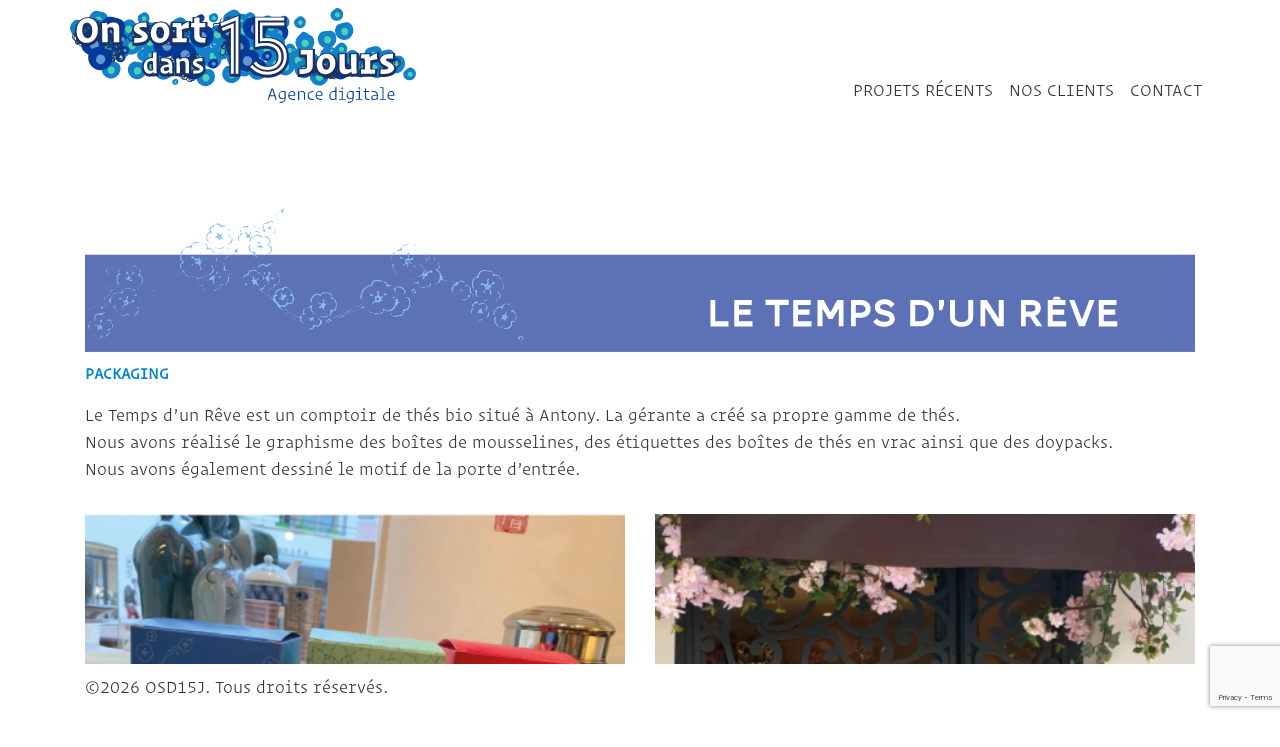

--- FILE ---
content_type: text/html; charset=UTF-8
request_url: http://osd15j.com/project/tempsreve-pack
body_size: 1746
content:
<!DOCTYPE html>
<html>
    <head>
        <meta charset="UTF-8" />
        <meta http-equiv="X-UA-Compatible" content="IE=edge,chrome=1">
        <meta name="viewport" content="width=device-width, initial-scale=1, maximum-scale=1, user-scalable=no, shrink-to-fit=no">
        <meta name="theme-color" content="#1381ca">
        <title>OSD15J - On sort dans 15 jours</title>
        <link rel="icon" type="image/x-icon" href="/favicon.ico" />
                    <link rel="stylesheet" href="/build/533.1e4307a3.css"><link rel="stylesheet" href="/build/app.dd9fca6f.css">
        
                    <script src="/build/runtime.3353b02a.js" defer></script><script src="/build/754.88b0cbf0.js" defer></script><script src="/build/app.042d915a.js" defer></script>
            <script src='https://www.google.com/recaptcha/api.js?render=6LeUrnsUAAAAAFhX-1SPvVFbSoVYu86IVdp9QWDp'></script>
            </head>
    <body class="mainContainer">
        <nav class="navbar navbar-expand-md navbar-light mb-0">
  <div class="container">
      <a class="navbar-brand" href="/">
        <div class="logo"><img src="/img/logo.svg" height="283" onerror="this.src='/img/logo.png'; this.onerror=null;"></div>
        <div class="titleAndSubtitle">
            <h1>On sort dans 15 jours</h1>
            <h2>Agence digitale</h2>
        </div>
      </a>
      <button class="navbar-toggler" type="button" data-toggle="collapse" data-target="#navbarSupportedContent" aria-controls="navbarSupportedContent" aria-expanded="false" aria-label="Toggle navigation">
        <i class="fa fa-bars fa-lg" aria-hidden="true"></i>
      </button>
      <div class="collapse navbar-collapse" id="navbarSupportedContent">
        <div class="bottom-navbar">
            <ul class="navbar-nav mr-auto">
              <li class="nav-item">
                <a class="nav-link" href="/">PROJETS RÉCENTS</a>
              </li>
              <li class="nav-item">
                <a class="nav-link" href="/clients">NOS CLIENTS</a>
              </li>
              <li class="nav-item">
                <a class="nav-link" href="/contact">CONTACT</a>
              </li>
            </ul>
        </div>
      </div>
  </div>
</nav>
        <div class="container projectContainer">
            <div class="row d-md-none">
        <div class="col-12">
            <img style="width: 100%; height: 100%;" src="/images/project/609aafc1257bc883010675.svg" onerror="this.src='/images/project/609aa4b87b2b1773106158.png'; this.onerror=null;" alt="le Temps d&#039;un Rêve - Temps d&#039;un Rêve"/>
        </div>
    </div>
    <div class="row d-none d-md-flex">
        <div class="col-12">
            <img style="width: 100%; height: 100%;" src="/images/project/609aafc1235f7814107847.svg" onerror="this.src='/images/project/609aa4b87a4b9090598465.png'; this.onerror=null;" alt="le Temps d&#039;un Rêve - Temps d&#039;un Rêve"/>
        </div>
    </div>
    <h1 class="projectTitle">packaging</h1>
    <div class="row">
        <div class="col-12">
            Le Temps d’un Rêve est un comptoir de thés bio situé à Antony. La gérante a créé sa propre gamme de thés.<br />
Nous avons réalisé le graphisme des boîtes de mousselines, des étiquettes des boîtes de thés en vrac ainsi que des doypacks.<br />
Nous avons également dessiné le motif de la porte d’entrée.
        </div>
    </div>
    <div class="row mt-4">
                <div class="col-12 col-md-6 py-2">
            <img class="img-fluid" style="width: 100%;" src="/images/project/609aa4c93eac9178210883.png" alt="le Temps d&#039;un Rêve - Temps d&#039;un Rêve - illustration 1"/>
        </div>
                        <div class="col-12 col-md-6 py-2">
            <img class="img-fluid" style="width: 100%;" src="/images/project/609aa4c93f62e612123832.png" alt="le Temps d&#039;un Rêve - Temps d&#039;un Rêve - illustration 2"/>
        </div>
                            </div>
    </div>

    <footer class="footer">
    <div class="container">
        <div class="row">
            <div class="col-7 footer-copy">
                    ©2026 OSD15J. Tous droits réservés.
            </div>
        </div>
    </div>
</footer>
    <script>
        grecaptcha.ready(function() {
            grecaptcha.execute('6LeUrnsUAAAAAFhX-1SPvVFbSoVYu86IVdp9QWDp', {action: 'project_details'}).then(function(token) {
                $('.grecaptcha-badge').parent().fadeOut();                $('#contact_recaptcha').val(token);
            });
        });
    </script>
    </body>
</html>


--- FILE ---
content_type: text/html; charset=utf-8
request_url: https://www.google.com/recaptcha/api2/anchor?ar=1&k=6LeUrnsUAAAAAFhX-1SPvVFbSoVYu86IVdp9QWDp&co=aHR0cDovL29zZDE1ai5jb206ODA.&hl=en&v=PoyoqOPhxBO7pBk68S4YbpHZ&size=invisible&anchor-ms=20000&execute-ms=30000&cb=iqm5r6wm7ycv
body_size: 49680
content:
<!DOCTYPE HTML><html dir="ltr" lang="en"><head><meta http-equiv="Content-Type" content="text/html; charset=UTF-8">
<meta http-equiv="X-UA-Compatible" content="IE=edge">
<title>reCAPTCHA</title>
<style type="text/css">
/* cyrillic-ext */
@font-face {
  font-family: 'Roboto';
  font-style: normal;
  font-weight: 400;
  font-stretch: 100%;
  src: url(//fonts.gstatic.com/s/roboto/v48/KFO7CnqEu92Fr1ME7kSn66aGLdTylUAMa3GUBHMdazTgWw.woff2) format('woff2');
  unicode-range: U+0460-052F, U+1C80-1C8A, U+20B4, U+2DE0-2DFF, U+A640-A69F, U+FE2E-FE2F;
}
/* cyrillic */
@font-face {
  font-family: 'Roboto';
  font-style: normal;
  font-weight: 400;
  font-stretch: 100%;
  src: url(//fonts.gstatic.com/s/roboto/v48/KFO7CnqEu92Fr1ME7kSn66aGLdTylUAMa3iUBHMdazTgWw.woff2) format('woff2');
  unicode-range: U+0301, U+0400-045F, U+0490-0491, U+04B0-04B1, U+2116;
}
/* greek-ext */
@font-face {
  font-family: 'Roboto';
  font-style: normal;
  font-weight: 400;
  font-stretch: 100%;
  src: url(//fonts.gstatic.com/s/roboto/v48/KFO7CnqEu92Fr1ME7kSn66aGLdTylUAMa3CUBHMdazTgWw.woff2) format('woff2');
  unicode-range: U+1F00-1FFF;
}
/* greek */
@font-face {
  font-family: 'Roboto';
  font-style: normal;
  font-weight: 400;
  font-stretch: 100%;
  src: url(//fonts.gstatic.com/s/roboto/v48/KFO7CnqEu92Fr1ME7kSn66aGLdTylUAMa3-UBHMdazTgWw.woff2) format('woff2');
  unicode-range: U+0370-0377, U+037A-037F, U+0384-038A, U+038C, U+038E-03A1, U+03A3-03FF;
}
/* math */
@font-face {
  font-family: 'Roboto';
  font-style: normal;
  font-weight: 400;
  font-stretch: 100%;
  src: url(//fonts.gstatic.com/s/roboto/v48/KFO7CnqEu92Fr1ME7kSn66aGLdTylUAMawCUBHMdazTgWw.woff2) format('woff2');
  unicode-range: U+0302-0303, U+0305, U+0307-0308, U+0310, U+0312, U+0315, U+031A, U+0326-0327, U+032C, U+032F-0330, U+0332-0333, U+0338, U+033A, U+0346, U+034D, U+0391-03A1, U+03A3-03A9, U+03B1-03C9, U+03D1, U+03D5-03D6, U+03F0-03F1, U+03F4-03F5, U+2016-2017, U+2034-2038, U+203C, U+2040, U+2043, U+2047, U+2050, U+2057, U+205F, U+2070-2071, U+2074-208E, U+2090-209C, U+20D0-20DC, U+20E1, U+20E5-20EF, U+2100-2112, U+2114-2115, U+2117-2121, U+2123-214F, U+2190, U+2192, U+2194-21AE, U+21B0-21E5, U+21F1-21F2, U+21F4-2211, U+2213-2214, U+2216-22FF, U+2308-230B, U+2310, U+2319, U+231C-2321, U+2336-237A, U+237C, U+2395, U+239B-23B7, U+23D0, U+23DC-23E1, U+2474-2475, U+25AF, U+25B3, U+25B7, U+25BD, U+25C1, U+25CA, U+25CC, U+25FB, U+266D-266F, U+27C0-27FF, U+2900-2AFF, U+2B0E-2B11, U+2B30-2B4C, U+2BFE, U+3030, U+FF5B, U+FF5D, U+1D400-1D7FF, U+1EE00-1EEFF;
}
/* symbols */
@font-face {
  font-family: 'Roboto';
  font-style: normal;
  font-weight: 400;
  font-stretch: 100%;
  src: url(//fonts.gstatic.com/s/roboto/v48/KFO7CnqEu92Fr1ME7kSn66aGLdTylUAMaxKUBHMdazTgWw.woff2) format('woff2');
  unicode-range: U+0001-000C, U+000E-001F, U+007F-009F, U+20DD-20E0, U+20E2-20E4, U+2150-218F, U+2190, U+2192, U+2194-2199, U+21AF, U+21E6-21F0, U+21F3, U+2218-2219, U+2299, U+22C4-22C6, U+2300-243F, U+2440-244A, U+2460-24FF, U+25A0-27BF, U+2800-28FF, U+2921-2922, U+2981, U+29BF, U+29EB, U+2B00-2BFF, U+4DC0-4DFF, U+FFF9-FFFB, U+10140-1018E, U+10190-1019C, U+101A0, U+101D0-101FD, U+102E0-102FB, U+10E60-10E7E, U+1D2C0-1D2D3, U+1D2E0-1D37F, U+1F000-1F0FF, U+1F100-1F1AD, U+1F1E6-1F1FF, U+1F30D-1F30F, U+1F315, U+1F31C, U+1F31E, U+1F320-1F32C, U+1F336, U+1F378, U+1F37D, U+1F382, U+1F393-1F39F, U+1F3A7-1F3A8, U+1F3AC-1F3AF, U+1F3C2, U+1F3C4-1F3C6, U+1F3CA-1F3CE, U+1F3D4-1F3E0, U+1F3ED, U+1F3F1-1F3F3, U+1F3F5-1F3F7, U+1F408, U+1F415, U+1F41F, U+1F426, U+1F43F, U+1F441-1F442, U+1F444, U+1F446-1F449, U+1F44C-1F44E, U+1F453, U+1F46A, U+1F47D, U+1F4A3, U+1F4B0, U+1F4B3, U+1F4B9, U+1F4BB, U+1F4BF, U+1F4C8-1F4CB, U+1F4D6, U+1F4DA, U+1F4DF, U+1F4E3-1F4E6, U+1F4EA-1F4ED, U+1F4F7, U+1F4F9-1F4FB, U+1F4FD-1F4FE, U+1F503, U+1F507-1F50B, U+1F50D, U+1F512-1F513, U+1F53E-1F54A, U+1F54F-1F5FA, U+1F610, U+1F650-1F67F, U+1F687, U+1F68D, U+1F691, U+1F694, U+1F698, U+1F6AD, U+1F6B2, U+1F6B9-1F6BA, U+1F6BC, U+1F6C6-1F6CF, U+1F6D3-1F6D7, U+1F6E0-1F6EA, U+1F6F0-1F6F3, U+1F6F7-1F6FC, U+1F700-1F7FF, U+1F800-1F80B, U+1F810-1F847, U+1F850-1F859, U+1F860-1F887, U+1F890-1F8AD, U+1F8B0-1F8BB, U+1F8C0-1F8C1, U+1F900-1F90B, U+1F93B, U+1F946, U+1F984, U+1F996, U+1F9E9, U+1FA00-1FA6F, U+1FA70-1FA7C, U+1FA80-1FA89, U+1FA8F-1FAC6, U+1FACE-1FADC, U+1FADF-1FAE9, U+1FAF0-1FAF8, U+1FB00-1FBFF;
}
/* vietnamese */
@font-face {
  font-family: 'Roboto';
  font-style: normal;
  font-weight: 400;
  font-stretch: 100%;
  src: url(//fonts.gstatic.com/s/roboto/v48/KFO7CnqEu92Fr1ME7kSn66aGLdTylUAMa3OUBHMdazTgWw.woff2) format('woff2');
  unicode-range: U+0102-0103, U+0110-0111, U+0128-0129, U+0168-0169, U+01A0-01A1, U+01AF-01B0, U+0300-0301, U+0303-0304, U+0308-0309, U+0323, U+0329, U+1EA0-1EF9, U+20AB;
}
/* latin-ext */
@font-face {
  font-family: 'Roboto';
  font-style: normal;
  font-weight: 400;
  font-stretch: 100%;
  src: url(//fonts.gstatic.com/s/roboto/v48/KFO7CnqEu92Fr1ME7kSn66aGLdTylUAMa3KUBHMdazTgWw.woff2) format('woff2');
  unicode-range: U+0100-02BA, U+02BD-02C5, U+02C7-02CC, U+02CE-02D7, U+02DD-02FF, U+0304, U+0308, U+0329, U+1D00-1DBF, U+1E00-1E9F, U+1EF2-1EFF, U+2020, U+20A0-20AB, U+20AD-20C0, U+2113, U+2C60-2C7F, U+A720-A7FF;
}
/* latin */
@font-face {
  font-family: 'Roboto';
  font-style: normal;
  font-weight: 400;
  font-stretch: 100%;
  src: url(//fonts.gstatic.com/s/roboto/v48/KFO7CnqEu92Fr1ME7kSn66aGLdTylUAMa3yUBHMdazQ.woff2) format('woff2');
  unicode-range: U+0000-00FF, U+0131, U+0152-0153, U+02BB-02BC, U+02C6, U+02DA, U+02DC, U+0304, U+0308, U+0329, U+2000-206F, U+20AC, U+2122, U+2191, U+2193, U+2212, U+2215, U+FEFF, U+FFFD;
}
/* cyrillic-ext */
@font-face {
  font-family: 'Roboto';
  font-style: normal;
  font-weight: 500;
  font-stretch: 100%;
  src: url(//fonts.gstatic.com/s/roboto/v48/KFO7CnqEu92Fr1ME7kSn66aGLdTylUAMa3GUBHMdazTgWw.woff2) format('woff2');
  unicode-range: U+0460-052F, U+1C80-1C8A, U+20B4, U+2DE0-2DFF, U+A640-A69F, U+FE2E-FE2F;
}
/* cyrillic */
@font-face {
  font-family: 'Roboto';
  font-style: normal;
  font-weight: 500;
  font-stretch: 100%;
  src: url(//fonts.gstatic.com/s/roboto/v48/KFO7CnqEu92Fr1ME7kSn66aGLdTylUAMa3iUBHMdazTgWw.woff2) format('woff2');
  unicode-range: U+0301, U+0400-045F, U+0490-0491, U+04B0-04B1, U+2116;
}
/* greek-ext */
@font-face {
  font-family: 'Roboto';
  font-style: normal;
  font-weight: 500;
  font-stretch: 100%;
  src: url(//fonts.gstatic.com/s/roboto/v48/KFO7CnqEu92Fr1ME7kSn66aGLdTylUAMa3CUBHMdazTgWw.woff2) format('woff2');
  unicode-range: U+1F00-1FFF;
}
/* greek */
@font-face {
  font-family: 'Roboto';
  font-style: normal;
  font-weight: 500;
  font-stretch: 100%;
  src: url(//fonts.gstatic.com/s/roboto/v48/KFO7CnqEu92Fr1ME7kSn66aGLdTylUAMa3-UBHMdazTgWw.woff2) format('woff2');
  unicode-range: U+0370-0377, U+037A-037F, U+0384-038A, U+038C, U+038E-03A1, U+03A3-03FF;
}
/* math */
@font-face {
  font-family: 'Roboto';
  font-style: normal;
  font-weight: 500;
  font-stretch: 100%;
  src: url(//fonts.gstatic.com/s/roboto/v48/KFO7CnqEu92Fr1ME7kSn66aGLdTylUAMawCUBHMdazTgWw.woff2) format('woff2');
  unicode-range: U+0302-0303, U+0305, U+0307-0308, U+0310, U+0312, U+0315, U+031A, U+0326-0327, U+032C, U+032F-0330, U+0332-0333, U+0338, U+033A, U+0346, U+034D, U+0391-03A1, U+03A3-03A9, U+03B1-03C9, U+03D1, U+03D5-03D6, U+03F0-03F1, U+03F4-03F5, U+2016-2017, U+2034-2038, U+203C, U+2040, U+2043, U+2047, U+2050, U+2057, U+205F, U+2070-2071, U+2074-208E, U+2090-209C, U+20D0-20DC, U+20E1, U+20E5-20EF, U+2100-2112, U+2114-2115, U+2117-2121, U+2123-214F, U+2190, U+2192, U+2194-21AE, U+21B0-21E5, U+21F1-21F2, U+21F4-2211, U+2213-2214, U+2216-22FF, U+2308-230B, U+2310, U+2319, U+231C-2321, U+2336-237A, U+237C, U+2395, U+239B-23B7, U+23D0, U+23DC-23E1, U+2474-2475, U+25AF, U+25B3, U+25B7, U+25BD, U+25C1, U+25CA, U+25CC, U+25FB, U+266D-266F, U+27C0-27FF, U+2900-2AFF, U+2B0E-2B11, U+2B30-2B4C, U+2BFE, U+3030, U+FF5B, U+FF5D, U+1D400-1D7FF, U+1EE00-1EEFF;
}
/* symbols */
@font-face {
  font-family: 'Roboto';
  font-style: normal;
  font-weight: 500;
  font-stretch: 100%;
  src: url(//fonts.gstatic.com/s/roboto/v48/KFO7CnqEu92Fr1ME7kSn66aGLdTylUAMaxKUBHMdazTgWw.woff2) format('woff2');
  unicode-range: U+0001-000C, U+000E-001F, U+007F-009F, U+20DD-20E0, U+20E2-20E4, U+2150-218F, U+2190, U+2192, U+2194-2199, U+21AF, U+21E6-21F0, U+21F3, U+2218-2219, U+2299, U+22C4-22C6, U+2300-243F, U+2440-244A, U+2460-24FF, U+25A0-27BF, U+2800-28FF, U+2921-2922, U+2981, U+29BF, U+29EB, U+2B00-2BFF, U+4DC0-4DFF, U+FFF9-FFFB, U+10140-1018E, U+10190-1019C, U+101A0, U+101D0-101FD, U+102E0-102FB, U+10E60-10E7E, U+1D2C0-1D2D3, U+1D2E0-1D37F, U+1F000-1F0FF, U+1F100-1F1AD, U+1F1E6-1F1FF, U+1F30D-1F30F, U+1F315, U+1F31C, U+1F31E, U+1F320-1F32C, U+1F336, U+1F378, U+1F37D, U+1F382, U+1F393-1F39F, U+1F3A7-1F3A8, U+1F3AC-1F3AF, U+1F3C2, U+1F3C4-1F3C6, U+1F3CA-1F3CE, U+1F3D4-1F3E0, U+1F3ED, U+1F3F1-1F3F3, U+1F3F5-1F3F7, U+1F408, U+1F415, U+1F41F, U+1F426, U+1F43F, U+1F441-1F442, U+1F444, U+1F446-1F449, U+1F44C-1F44E, U+1F453, U+1F46A, U+1F47D, U+1F4A3, U+1F4B0, U+1F4B3, U+1F4B9, U+1F4BB, U+1F4BF, U+1F4C8-1F4CB, U+1F4D6, U+1F4DA, U+1F4DF, U+1F4E3-1F4E6, U+1F4EA-1F4ED, U+1F4F7, U+1F4F9-1F4FB, U+1F4FD-1F4FE, U+1F503, U+1F507-1F50B, U+1F50D, U+1F512-1F513, U+1F53E-1F54A, U+1F54F-1F5FA, U+1F610, U+1F650-1F67F, U+1F687, U+1F68D, U+1F691, U+1F694, U+1F698, U+1F6AD, U+1F6B2, U+1F6B9-1F6BA, U+1F6BC, U+1F6C6-1F6CF, U+1F6D3-1F6D7, U+1F6E0-1F6EA, U+1F6F0-1F6F3, U+1F6F7-1F6FC, U+1F700-1F7FF, U+1F800-1F80B, U+1F810-1F847, U+1F850-1F859, U+1F860-1F887, U+1F890-1F8AD, U+1F8B0-1F8BB, U+1F8C0-1F8C1, U+1F900-1F90B, U+1F93B, U+1F946, U+1F984, U+1F996, U+1F9E9, U+1FA00-1FA6F, U+1FA70-1FA7C, U+1FA80-1FA89, U+1FA8F-1FAC6, U+1FACE-1FADC, U+1FADF-1FAE9, U+1FAF0-1FAF8, U+1FB00-1FBFF;
}
/* vietnamese */
@font-face {
  font-family: 'Roboto';
  font-style: normal;
  font-weight: 500;
  font-stretch: 100%;
  src: url(//fonts.gstatic.com/s/roboto/v48/KFO7CnqEu92Fr1ME7kSn66aGLdTylUAMa3OUBHMdazTgWw.woff2) format('woff2');
  unicode-range: U+0102-0103, U+0110-0111, U+0128-0129, U+0168-0169, U+01A0-01A1, U+01AF-01B0, U+0300-0301, U+0303-0304, U+0308-0309, U+0323, U+0329, U+1EA0-1EF9, U+20AB;
}
/* latin-ext */
@font-face {
  font-family: 'Roboto';
  font-style: normal;
  font-weight: 500;
  font-stretch: 100%;
  src: url(//fonts.gstatic.com/s/roboto/v48/KFO7CnqEu92Fr1ME7kSn66aGLdTylUAMa3KUBHMdazTgWw.woff2) format('woff2');
  unicode-range: U+0100-02BA, U+02BD-02C5, U+02C7-02CC, U+02CE-02D7, U+02DD-02FF, U+0304, U+0308, U+0329, U+1D00-1DBF, U+1E00-1E9F, U+1EF2-1EFF, U+2020, U+20A0-20AB, U+20AD-20C0, U+2113, U+2C60-2C7F, U+A720-A7FF;
}
/* latin */
@font-face {
  font-family: 'Roboto';
  font-style: normal;
  font-weight: 500;
  font-stretch: 100%;
  src: url(//fonts.gstatic.com/s/roboto/v48/KFO7CnqEu92Fr1ME7kSn66aGLdTylUAMa3yUBHMdazQ.woff2) format('woff2');
  unicode-range: U+0000-00FF, U+0131, U+0152-0153, U+02BB-02BC, U+02C6, U+02DA, U+02DC, U+0304, U+0308, U+0329, U+2000-206F, U+20AC, U+2122, U+2191, U+2193, U+2212, U+2215, U+FEFF, U+FFFD;
}
/* cyrillic-ext */
@font-face {
  font-family: 'Roboto';
  font-style: normal;
  font-weight: 900;
  font-stretch: 100%;
  src: url(//fonts.gstatic.com/s/roboto/v48/KFO7CnqEu92Fr1ME7kSn66aGLdTylUAMa3GUBHMdazTgWw.woff2) format('woff2');
  unicode-range: U+0460-052F, U+1C80-1C8A, U+20B4, U+2DE0-2DFF, U+A640-A69F, U+FE2E-FE2F;
}
/* cyrillic */
@font-face {
  font-family: 'Roboto';
  font-style: normal;
  font-weight: 900;
  font-stretch: 100%;
  src: url(//fonts.gstatic.com/s/roboto/v48/KFO7CnqEu92Fr1ME7kSn66aGLdTylUAMa3iUBHMdazTgWw.woff2) format('woff2');
  unicode-range: U+0301, U+0400-045F, U+0490-0491, U+04B0-04B1, U+2116;
}
/* greek-ext */
@font-face {
  font-family: 'Roboto';
  font-style: normal;
  font-weight: 900;
  font-stretch: 100%;
  src: url(//fonts.gstatic.com/s/roboto/v48/KFO7CnqEu92Fr1ME7kSn66aGLdTylUAMa3CUBHMdazTgWw.woff2) format('woff2');
  unicode-range: U+1F00-1FFF;
}
/* greek */
@font-face {
  font-family: 'Roboto';
  font-style: normal;
  font-weight: 900;
  font-stretch: 100%;
  src: url(//fonts.gstatic.com/s/roboto/v48/KFO7CnqEu92Fr1ME7kSn66aGLdTylUAMa3-UBHMdazTgWw.woff2) format('woff2');
  unicode-range: U+0370-0377, U+037A-037F, U+0384-038A, U+038C, U+038E-03A1, U+03A3-03FF;
}
/* math */
@font-face {
  font-family: 'Roboto';
  font-style: normal;
  font-weight: 900;
  font-stretch: 100%;
  src: url(//fonts.gstatic.com/s/roboto/v48/KFO7CnqEu92Fr1ME7kSn66aGLdTylUAMawCUBHMdazTgWw.woff2) format('woff2');
  unicode-range: U+0302-0303, U+0305, U+0307-0308, U+0310, U+0312, U+0315, U+031A, U+0326-0327, U+032C, U+032F-0330, U+0332-0333, U+0338, U+033A, U+0346, U+034D, U+0391-03A1, U+03A3-03A9, U+03B1-03C9, U+03D1, U+03D5-03D6, U+03F0-03F1, U+03F4-03F5, U+2016-2017, U+2034-2038, U+203C, U+2040, U+2043, U+2047, U+2050, U+2057, U+205F, U+2070-2071, U+2074-208E, U+2090-209C, U+20D0-20DC, U+20E1, U+20E5-20EF, U+2100-2112, U+2114-2115, U+2117-2121, U+2123-214F, U+2190, U+2192, U+2194-21AE, U+21B0-21E5, U+21F1-21F2, U+21F4-2211, U+2213-2214, U+2216-22FF, U+2308-230B, U+2310, U+2319, U+231C-2321, U+2336-237A, U+237C, U+2395, U+239B-23B7, U+23D0, U+23DC-23E1, U+2474-2475, U+25AF, U+25B3, U+25B7, U+25BD, U+25C1, U+25CA, U+25CC, U+25FB, U+266D-266F, U+27C0-27FF, U+2900-2AFF, U+2B0E-2B11, U+2B30-2B4C, U+2BFE, U+3030, U+FF5B, U+FF5D, U+1D400-1D7FF, U+1EE00-1EEFF;
}
/* symbols */
@font-face {
  font-family: 'Roboto';
  font-style: normal;
  font-weight: 900;
  font-stretch: 100%;
  src: url(//fonts.gstatic.com/s/roboto/v48/KFO7CnqEu92Fr1ME7kSn66aGLdTylUAMaxKUBHMdazTgWw.woff2) format('woff2');
  unicode-range: U+0001-000C, U+000E-001F, U+007F-009F, U+20DD-20E0, U+20E2-20E4, U+2150-218F, U+2190, U+2192, U+2194-2199, U+21AF, U+21E6-21F0, U+21F3, U+2218-2219, U+2299, U+22C4-22C6, U+2300-243F, U+2440-244A, U+2460-24FF, U+25A0-27BF, U+2800-28FF, U+2921-2922, U+2981, U+29BF, U+29EB, U+2B00-2BFF, U+4DC0-4DFF, U+FFF9-FFFB, U+10140-1018E, U+10190-1019C, U+101A0, U+101D0-101FD, U+102E0-102FB, U+10E60-10E7E, U+1D2C0-1D2D3, U+1D2E0-1D37F, U+1F000-1F0FF, U+1F100-1F1AD, U+1F1E6-1F1FF, U+1F30D-1F30F, U+1F315, U+1F31C, U+1F31E, U+1F320-1F32C, U+1F336, U+1F378, U+1F37D, U+1F382, U+1F393-1F39F, U+1F3A7-1F3A8, U+1F3AC-1F3AF, U+1F3C2, U+1F3C4-1F3C6, U+1F3CA-1F3CE, U+1F3D4-1F3E0, U+1F3ED, U+1F3F1-1F3F3, U+1F3F5-1F3F7, U+1F408, U+1F415, U+1F41F, U+1F426, U+1F43F, U+1F441-1F442, U+1F444, U+1F446-1F449, U+1F44C-1F44E, U+1F453, U+1F46A, U+1F47D, U+1F4A3, U+1F4B0, U+1F4B3, U+1F4B9, U+1F4BB, U+1F4BF, U+1F4C8-1F4CB, U+1F4D6, U+1F4DA, U+1F4DF, U+1F4E3-1F4E6, U+1F4EA-1F4ED, U+1F4F7, U+1F4F9-1F4FB, U+1F4FD-1F4FE, U+1F503, U+1F507-1F50B, U+1F50D, U+1F512-1F513, U+1F53E-1F54A, U+1F54F-1F5FA, U+1F610, U+1F650-1F67F, U+1F687, U+1F68D, U+1F691, U+1F694, U+1F698, U+1F6AD, U+1F6B2, U+1F6B9-1F6BA, U+1F6BC, U+1F6C6-1F6CF, U+1F6D3-1F6D7, U+1F6E0-1F6EA, U+1F6F0-1F6F3, U+1F6F7-1F6FC, U+1F700-1F7FF, U+1F800-1F80B, U+1F810-1F847, U+1F850-1F859, U+1F860-1F887, U+1F890-1F8AD, U+1F8B0-1F8BB, U+1F8C0-1F8C1, U+1F900-1F90B, U+1F93B, U+1F946, U+1F984, U+1F996, U+1F9E9, U+1FA00-1FA6F, U+1FA70-1FA7C, U+1FA80-1FA89, U+1FA8F-1FAC6, U+1FACE-1FADC, U+1FADF-1FAE9, U+1FAF0-1FAF8, U+1FB00-1FBFF;
}
/* vietnamese */
@font-face {
  font-family: 'Roboto';
  font-style: normal;
  font-weight: 900;
  font-stretch: 100%;
  src: url(//fonts.gstatic.com/s/roboto/v48/KFO7CnqEu92Fr1ME7kSn66aGLdTylUAMa3OUBHMdazTgWw.woff2) format('woff2');
  unicode-range: U+0102-0103, U+0110-0111, U+0128-0129, U+0168-0169, U+01A0-01A1, U+01AF-01B0, U+0300-0301, U+0303-0304, U+0308-0309, U+0323, U+0329, U+1EA0-1EF9, U+20AB;
}
/* latin-ext */
@font-face {
  font-family: 'Roboto';
  font-style: normal;
  font-weight: 900;
  font-stretch: 100%;
  src: url(//fonts.gstatic.com/s/roboto/v48/KFO7CnqEu92Fr1ME7kSn66aGLdTylUAMa3KUBHMdazTgWw.woff2) format('woff2');
  unicode-range: U+0100-02BA, U+02BD-02C5, U+02C7-02CC, U+02CE-02D7, U+02DD-02FF, U+0304, U+0308, U+0329, U+1D00-1DBF, U+1E00-1E9F, U+1EF2-1EFF, U+2020, U+20A0-20AB, U+20AD-20C0, U+2113, U+2C60-2C7F, U+A720-A7FF;
}
/* latin */
@font-face {
  font-family: 'Roboto';
  font-style: normal;
  font-weight: 900;
  font-stretch: 100%;
  src: url(//fonts.gstatic.com/s/roboto/v48/KFO7CnqEu92Fr1ME7kSn66aGLdTylUAMa3yUBHMdazQ.woff2) format('woff2');
  unicode-range: U+0000-00FF, U+0131, U+0152-0153, U+02BB-02BC, U+02C6, U+02DA, U+02DC, U+0304, U+0308, U+0329, U+2000-206F, U+20AC, U+2122, U+2191, U+2193, U+2212, U+2215, U+FEFF, U+FFFD;
}

</style>
<link rel="stylesheet" type="text/css" href="https://www.gstatic.com/recaptcha/releases/PoyoqOPhxBO7pBk68S4YbpHZ/styles__ltr.css">
<script nonce="IlYJdFebz1Jt-zWWyZee1g" type="text/javascript">window['__recaptcha_api'] = 'https://www.google.com/recaptcha/api2/';</script>
<script type="text/javascript" src="https://www.gstatic.com/recaptcha/releases/PoyoqOPhxBO7pBk68S4YbpHZ/recaptcha__en.js" nonce="IlYJdFebz1Jt-zWWyZee1g">
      
    </script></head>
<body><div id="rc-anchor-alert" class="rc-anchor-alert"></div>
<input type="hidden" id="recaptcha-token" value="[base64]">
<script type="text/javascript" nonce="IlYJdFebz1Jt-zWWyZee1g">
      recaptcha.anchor.Main.init("[\x22ainput\x22,[\x22bgdata\x22,\x22\x22,\[base64]/[base64]/[base64]/[base64]/[base64]/[base64]/[base64]/[base64]/[base64]/[base64]\\u003d\x22,\[base64]\\u003d\\u003d\x22,\[base64]/CvMOdXcObH8Kpw5rDuMOiM8Ohw65SG8O6L1LCsC8Qw4w6VMOYTMK0e0Yjw7gEB8K+D2DDvcKxGRrDlcKLEcOxZkbCnFFPGjnCkRDCnGRIH8OEYWlHw53DjwXCk8OlwrAMw7dJwpHDisOpw7xCYFLDjMOTwqTDqn3DlMKjccKRw6jDmU/CkljDn8OUw6/DrTZoD8K4KCjCmQXDvsOPw7DCoxoCZ1TChE/DosO5BsKOw7LDoirCnF7ChghVw7rCq8K8a2zCmzMcSQ3DiMObRsK1BlTDsyHDmsKgZ8KwFsORw5LDrlUIw7bDtsK5HSkkw5DDhDbDpmVswpNXwqLDg1VuMzLCtijCkgkONHLDsh/[base64]/CssKgcXZUw7HDmG7DmhvDgEN3w5fDs8OKwrHDkA95w7UjasOiN8Ojw73CrMO2X8KBc8OXwoPDp8K/NcOqGsOaG8Oiwr3ClsKLw40DwrfDpy8Aw6B+wrA5w547wp7DsTzDuhHDtMOawqrCkGsvwrDDqMOOO3Bvwq/Dk3rChyTDjXvDvFNOwpMGw74Xw60hNzR2FU1CPsO+OsONwpkGw7zCl0xjFhE/w5fChcOUKsOXfWUawqjDlMKnw4PDlsO/wr80w6zDs8O9OcK0w5nCgsO+Zjwkw5rChFfCmCPCrWrCgQ3Cun3CuWwLeGMEwoB7wrbDsUJdwrfCucO4wpDDu8Okwrc6woo6FMOBwrZDJ30vw6ZyHsOXwrlsw5oeGnACw4gZdQDCkMO7NxdEwr3DsCDDvMKCwoHCmMKLwq7Di8KdMMOecMK/wowIFzFEKAjCv8K5bsO+acKSB8O1wpnDiRzCqQvDrF5wRGp8JsKmVBPCpSfDh1LDlsOKdMKZPsObwrw+fnzDnMKnw6PDicKOOcKFwo5OwpfDk2PChS53GldOwpDDgsOVw4/CtMKHw70awodFHcK7M3XCm8Otw4cawqbCtVjDmWYAw6bDtEdvRMKTw4nCqWRjwrs0FsKrwoFUcxtDTi92eMKWSFcLbMOpwrUbSFBNw6MKw7LCp8KvXcKqw7jDny/DrsKtDMKPwoQ9VcKgw4NowrwJXsOpQcKHQTjCn2fCiG3CpcKjUMOkwrh0UcKcw5IzXsOKOMOVbQrDqcOROyDCpQ/[base64]/DCcbGcOhKcKxwo5haFB1wrNlwqDDr8Kfw4NtwofDsAFxwovChkQOw5LDnMOKBkvDtMO+woYSw7rDnm/ClUTCk8OGw79rw4zCnR7DtsOzw5ASD8OOSUHChMK7w5lIA8KSO8K8woh+wrM6JMOcw5U0w4MMUU3CpjpLw7grXDnCmzNNPgrCqhjCnlIBwo9Yw4HCggMfaMOzasOiAULCvcK0wqzDnGMmwq3DmsOqB8OUIMKBfkIfwqrDusO/L8K6w6p4woYzwqXDuTbCp1V+ZVwyDMOGw5Y6CsOuw7zCosKFw68XaydlwqzDkT3CpMKARmNAD2XCqhTDpiQfTXlaw5/DlUdwcMKoRsKZGTfCpsO6w4/DixbDnMOFCmXDpMKswo91w5goTQNDfifDusOdBcO8XENrPMOWw4lrwqzDlALDj309wrjChcO9K8OhKlXDigRZw41xwpLDjMKjQ2zCn1dBKMOkwqjDmcO7TcOcw7jCjm/DgSoFX8ObZQljfcK7V8KCwrwuw70NwofCssKJw7LCvnYaw7/CsHlJccOOwr8WA8KGP2gQbMOjw7bDssOAw7XCk23CmMKdwqfDt3LDtHvDljPDqcOlGhrDrRrCgS/DmzlZwp9dwqNLwprDuRMXwoLCv1Nsw5nDkDzCtmTCqzHDgcKaw68Vw6jDgMKYPCrCjEzCmwdOBFDDtsO/wp3CmsOGNcKow5saw4XDpRAnw7vCulFgTsKjw6/CvcKOLMKxwo02wq/DsMOvasKKwpvCmh3CocOnIUhIIxtTw6vCjyPCoMKbwpJWw6/CpsKPwrzDoMK2w6VvBgUwwrQuwoJuCiIzQsKgB1DCngtxcMOCwoA9w6lKwqPCl1jCqMKwEEPDhcKRwpRmw74CLMOdwovCn0RfJcKSwpxFT1/ChFFvw53DmyTDkcKZJcK1CsOAN8OEw6t4wqHCscOoKsOyw57CtcKNfngswpQEwrrDgsODacKuwqBBwr3Dt8KOw78EakTCjsKsQcOxLMOcQU99wqJZW30HwrTDscOhwoR+XMKoLsO/BsKLw6PDnVrClxh9w7zDuMOYw47DsQPComocw5cGSX7DrQ9YWsOPw7wKw7rDv8K2RhNYKMOOEMOgwrLDpcKwwo3CicOHMjzDsMO/SsKVw4DDtxzCnsKDKmZ/wqUawpPDp8KCw6tyBcOteQrDjMO/[base64]/DkcO1UzVyK8Kdw4zChDVew53Dm8KGw4DCuGE0VMOoak0cblwFw5cHVnJQccKHw4cSHXVRUk/DncKSw7DCncKGw4R7fR4rwo7CkhTCkxvDg8O3wpQ3DMOiKUlHw598O8KQwosKLsK9w6MgwrLCuA/[base64]/ChcOocsKhw6gfUsKQw5QeVRLDuFzCkMOswqJoQ8Ktw4kmEBwAwqM/FMOHHMOjw6s7QsK2LD8Ewp/CusKdw6R0w4nDicKrBlDCnzDCtGsjHMKJw6Zywo7CkUo0VGVsEGhyw54dYhIPOMORJgpBFiLDl8K1CcKHwrbDqsOww7LDlx0aPcKxwpzDv0IZO8OYw7EBDGTCsBZfWU4vw5HDuMOKwozDg2zDkDVPCMKdUHQwwp/DrR5LwpDDtFrCiElowrbCjCwMJxjDgGROwonDvHzCncKIwok6FMKywqBGKQ/DkSDDh0EAcMOuw7sJAMO/[base64]/DkMO3w5jDhQk6PRgrHTXCjcOlasO/[base64]/[base64]/fcKUNcOwNsKdwqEITHBJw6DDq8KiPsK/w6PCgcO2YkFyTMKXw53Dl8KwwqzCqsKYAhvCq8Otw5/DtGjCqgLDqDAxCwjDr8OIwr8nAcKKw71fbcOCRMOTwrMqTmnCpA/[base64]/CoTnDrMKrewnDjWzCmiLDhBbDn3NCwqBjAgfCikrCnXkpA8Knw7LDvcKpNybDlGJzwqXDrcK6wo9YMS/DhcKySMOWfcK2wq1rLiHCt8KoTiPDpcKsNUpvS8O/w7XCrhfCicKnw53Cm2PCoCwZwpPDssKNUMKGw5LCo8K6w6vCmUPDg0gnO8OSCm/[base64]/CkcO7wrVdG8OnT2fDsMOJIWhYw69Qw7jDrhfCrRNJVQzDjcKBdsKcwqEiNzpyG104ccKFwrpNFsOXbsKiSRhUw6jDjsKLwrNaEV7CtTfCg8O6LzJnT8OtHyHCpCDCu3R2Vgwww7HCscO5wozCkX/DpsOJwpcxZ8KRw6zCkW7CtsK6Q8Kow6kQOsKnwpHDugrDoCHCt8KxwqzCryrDq8KWacO6w67Cr0VpGMOwwrlMaMKGfBxoT8KUw4wwwqYfw7PCiEs6wr/CgUZFZSR5DsKBXTESRgfDtQNzeSl+AnEeajPDsSLDkSzDnynCjsKYaAHDoijCsC9rw6jDtz8gwqFpw5zDnn/DgkFFaxDCvnYBw5fDnGDCv8KFbHzDrjdOwrp4ak/DhcKNwq1Lw6HCgVUmJjo/wr8facOtHmbCp8OAw4YSaMK2FsKbw7YFwpJ8w7lCw7TCoMK6UzXCiy/CosKkXsKSw6YNw4bDicOGw6nDvjLCglHDmDptPMKgw6lmwohVw6cBZcOtc8K/w43DjMOyXSLCslzDlMK5wr7CqXnDssKDwoJGwqBAwqAlwrZzTsObe1/CucO1eWl1MMO/[base64]/CvMKfw7YUw4Qaw5Qmw4I9wqTDl1DCv8Kuw4zDnsKvw6LChcOBw41HwoDDjDnDqHsJw4/DmizCh8KXIQ9dZxrDvkXCvUsMAylYw4LClsOSwp7DtMKFHcOwAjgIw715w58Sw6vDncKZw7t9EMO/KXcZO8Ktw4oBwq0nZForw5Q1VcKIw60/wrzDpcK1w6wXw5vDnMOZUsKRLsKmesO8w5vDqMOlwqcxTzYfe2AyPsK9w4bDn8KAwovCnsO1w7lcwpU4KkotXzDCtAVbw4ZoO8OGwp/CmwnDpsKeUjHCo8Kuwq/Cu8KhCcO+wrzDpcOAw6PCnHHDlGQYwrDDjcKLwpEhwrwFw47CuMOhwqdlTMO7AcKyS8OjwpbDoyBZXEQ+w4HCmhkWwqzCs8Oewp9CMcOew7NTw5PCjsOpwpgdwpokaxoGNsOUw4xjwqY4YEfDrMOaegESwqgeUBbDiMOMw7hnIsOdwpHDmDYxwp88wrTCgFXDmjw/w6DDqUA5BBYyCFw0AsKowpQfw59tUcO/wpEEwq1tUCXCpMKGw7RGw4J6I8O2w5DDnTJSw6fDm2DDjAF6PykXw60OSsKNJcK6w5cpw4cwJcKVw6HCsX/[base64]/CjSzDjBZ+w7Uhw647w47Dn8OLwrHCncOhBlDDoMOyXC0Bw64KwoZOwqRtw4BQGnBVw4/Dq8OPw7zCksKAwpJOUU5+wqh8fBXCkMKgwqzCscKswroAw7c4AkwOJgF2IXJRw45owrXCgsKdwq7CjBTDlcKRw4nDrSZlw5BawpJSw4zDlz3CncK8w6XCv8Kzw7nCgQZ/Y8KgV8KHw7F3f8K1wpXDucOOEMONYcKxwoXCgXEDw6Fyw67ChMKyJMOlB3/Dn8OawpIRw47DvsO/w57Dm3YAwq3DosO9w40ZwpnCm1I0wpFzAcOFwonDjsKaGhPDlcO0wqtESsOyd8ObwqjDg2bDrn0yw4vDsiF5wrdXKsKGwq0wE8KrTsOvGEdGw6hDZcO0UMKFG8KId8KZX8KBSlRQwqtmw4vCgcOKwo3CrcObIsOIc8O/RcOHwofCml4uT8K2J8K8RcO1w5Fcw5HCtlvChQsBwpVqYSzDhXJxBwjCpcOcw6oiwrEkDcOpScKSw5HDqsK9NV/ChcOdT8OyQw85V8OrQy1UIcOaw5ADw5rDgh7DuRzDpAByAH4PbcKWwpvDo8KiZGzDtMKwOcOGFMO/wqTDpBc0TSVfwo3DoMOMwqFZw7bDulXCtjDDqHQwwpfDpE3Dtx/Ci0c7w5cyBnB4woDDuSzChcOHw4zCvmrDpsOFCMOwOsKcw44kXV8PwqNNw6g6VzjDoXPCoULDkDbCqwvCgcK1J8OCwpFzwonDk0DDicKnwo5ywozDhcOjAGRoUMOHMcKjwrQCwqpPw707NXjDsB/Dj8OpfwLCvMOdXkhGwqYzTMK5wqoHw7JldmRPw5/DhTLCoz3Dm8O9IsOGR0TDlih+cMOew6XDisODwo/CmS9SIyjDn0LCqsOow6nDoi3CgAfCrsKnHBjCtGLDjnzDkDDDlh/Dk8KGwqgBOcKUV0jCmltfOTvCgcKiw485wrgrZcKowoF+woXCusOZw4lywofDucKYw7LCmEHDhgkCwqjDkzHCnV0DR3hydjQnw4x/B8OYwoVuw59uwp/DqwLDhHBJXBFLw7nCt8O/Dy0dwoLDtsKNw4PCusOEPALCusK4TkDCij7CgQTDuMOZwqjCgHZ/w6g2WRJVOcOHL3HCk1EnR0rDhcKTwpfDo8KEVhDDqcOzw60DHMKdw77Dm8Okw6zCqsK5UcORwpRawrBNwoDCk8KkwpzDhMKLwqHDtcKCwo/Ck2s9EDrCqcOxR8OpDlRtwoBSwpnCnMKbw6jDuS/CgMK3w5PDmEFmLEMDBkPCumXDrMOzw69BwrIwI8KSwq/CmcOyw4kAw7hZwpA4w7AnwqR2D8KjHcO+FcKNY8Kmw51oN8KTVcO9wpvDoxTCl8OvIXjCoMOUw7o5w5h7GxgJWHfDhmUQwpDCqMOJZ3sNwonDmg/[base64]/DssKew4Uqw7NZCSvCr8OFw73DqFAvw5HCrQnDp8OCGH1Sw6F9CcO0w49oV8OXU8KEBcKEwq/[base64]/[base64]/CnjhKw7DCoMKlwpbCqQzDjVkCXsOofMOGCsODdsK5K1/Ch00pYzd0VUXDlRl6wq/CjMO2ZcKdw7USSsONKMK7I8KkTUpObDhNGXDDq2AvwoB2w7jDgEApecO2w6rCpsOHOcKRwo9JFWdTa8OqwpLCmzfDtTDCjsK1UUxBwr8Awplqf8OseijDlMOhw77ChBvCpmN9w6/DulzDimDCvRZPwr3Dm8O7wqMKw5VaYMOMFGvCtsKcPMOVwo7Djz1BwoDDhsKxBSgAeMO+NGoxH8OEIUXDtcKVw73DkDRVcTYlw53CnMOpw4tuwr/DohDCtyRPw7nCpRVswpsRah0Hb2PCp8O1w47Cs8Kew7I3Jw7CqD9jwqpvDsKuVMK1wo3CszcLcSHCrGPDtW42w6c1w6jDrSR7V1RRL8KCw59Mw5NdwpUXw6PCoQfCrRHDmMKfwq/DrhQmacKSwrHDghc4XMOTw4HDs8Knw5DDrGfCoHBUTMOtAMKpIMKDwoPDkcKGFAx5wr/CkMODfWAhFcOPIjfCiWgKw4B2WktlUMOMNUXDiUjDisK1NcObQCvCvF00SsK1fcKWw4rDrlhsXMKWwpLCssKUw77DkCBfw7d/LMOOw4sYAUXDixNVH11Fw4U8wqcaYsONDTZdccKea0/DqXgdYsOUw58Bw7/CvcOtbMKRw5DDlcK/wrJlLTXCocKEwqnCpXnCtGUiwo9Sw4dow6HDglrCt8O6AcKXwrcaGMKVbcK9wo9MC8OZw6Npw5vDvsKFwrPCngDCoXpgUMOfw48fODTClsKmUcOtY8OCUWwiLl/[base64]/DqMKGKB0FVcO+McKgw6PDs3sAw7kYwpjClFPDqX9lCcKpw5MZwqM8D0TDkMOzTVjDkCtWIsKhM3vDulDCnlfDvAFrFMKDGMKrw5rDnsKYw5zDpsOqYMK8w7XDlmHDsXjCjQEiwqdBw6wywppQAcKLw5TDjcODOMKewp3CqBbDksKATMONwrDCssOTw5/Cl8KSw69Uwo0Zw5x3WxrCkwLDg29VUsKOScK3YMK6w4XDhQp6wq5IbgvClEYFwpQVUQjCm8KPwoDDhMODwpTDgSlrw5/Ck8O3GsO2w61Ww4YhF8KGwossHMKPwpPDgmPCncKLw7PCoQErHsKawoZTHWjDn8KUL37Dr8O7JXEhXB/[base64]/[base64]/DmMKswqXCp8Kgw5DCmGl1Bw8wOCxHdS0+w4XCqcKhNsOAWBDCpE3DsMO1wonDrQbDv8K5wq1NLhzCmxZjwosDJMO0w4BbwpB3CBHDrcOHCMKswpBzRGgUw5DCjMKUEyDCrMKnw7nDpVTCu8KjXVxKw64Mw6BBdcOKwrMGUUPCh0VmwrMQbcOCV0zDpTPChj/CoHJkOMOtBsOSasK2PMO4Z8KCw5QvfigqGTDDuMOrdjfCo8KYw5nDhjvCu8OIw5kmWi/DpE7CgXFxw5J4csKNHsOWwpldDFUHRsKRwqA6OMOtbCfCmXrDrzUaUjoifcOhwodPecKpwqNGwrpuw6fCikxtwrh9czHDqMOpW8O+DF3DvzxtJELDsmHCqMKzUsOLFxgVV1/Dq8OgwoPDgwrCtR9owovCkyHCiMKTw4rDucO2EMOHwoLDjsKFUxAaJMKyw4DDkx11w6nDhG3DtMKZCBrDs19vD346w6fCk0/DisKfwrzDiX1fwpJ6w55/wrFha0nDoFTDisOJw53CqMKcZsKdal5KWGzDisK/FzPDi3URw5jCpS8WwosSO1k7bjtVw6PClMORKhggwozCjGVdw6kBwpDCrMOeeyzDtMKJwp3CiXfDgBpCw4LCncKtE8Klwr3DjMORwpRywpBRD8OlNcKBIcOlwqnCnMKLw5HDmUbCnRzDmcOZacOrw5vChsKEfMOiwo9hYj/ChDPDpjpQw7PCkhB4wojDhMOUKcO0W8OMODnDoUHCvMOFNMO6wqFww57CqcK6woTDjTUsBsOqN1/CjVLCsEfCiEDDt2w7wo8yHsKVw7jCmMKqwrhmWErCkX9tGX7Ds8OLU8KfSDVnw7MofsO8McOjwoXCjcKnIgfCk8K5woHDqXFqw6HCocOdIcOzU8OAQg/CqsO0MsOOfxEhw6YTwrDDicOeLcOaZsOIwoHCrwfCtFAAw53DlxjDsCVvwpTCvz4zw7hLfFodw6IHwrtZG2LDpzzCkMKYw4HCpU3Cj8KiDcOLDhJvEcKpNMOdwrbCtiLChcOJGsK7PjjDmcKVwqjDq8KfIDjCoMOdUMK4wpNDwqrDt8Osw5/Ch8O7VSjCrFnClsK0w5gbwp3ClsKBBTJbNFcVwofDp0odMS7CnQZiwr/DnMKWw401M8KDw490wpx+woo5TnPCq8KLwq8pUsKxwpRxcsKQwoc8w4jCpH47GcObwoHDlcOxw7xCw6zCvEfDjyQGLxtkVmHDmsO/w61EXFo8w6vDkMKawrHDvlnCh8OyckYTwo/DlkoBG8KOwrPDl8KBX8K8GMOHwo3Dt0lGIHfDkyvDpsOSwrnCiAXCksOUAzzCk8KZw5sucl/CqETCty7DgS7Cmg8kw5nDkngEfTgAQ8OvSBwUSifCkcKuSnkPYMODPcONwp4vwrlibcKDQ1E6wrbCvcKyb0rDiMKUI8KWw4lRwqEQSDxxwqTCnznDhUJNw5hfw6I9E8O9wr91cw/[base64]/CjgbCnxXDsVfCuEnDoAvDg2bCgQYHZHXDnxALMhxxIcKPX2jDkMOfwrHCv8OBwqRvwocCw7zDlhLCnl1ZM8KsDhY3bz3Co8OVMDDDlMO/[base64]/[base64]/[base64]/CpMKlEsOiZsO5wqxEA8ODwrQjw4TCn8ObwoZLwqMxwo/DhxcRGyrCjcO2XcKvwqfDkMKbLMKkWsOLLkrDhcKuw6zCtjtRwqLDicKtH8Oqw5ZtBsOVw7fCmClcIX0TwrZsUUDChk4mwq3Dk8O/woYnw5jDpsOGwp/Dq8K5MD7Dl0zCulHCmsKUw7pOMsKBUsKOwoFcFyvCrGjCj0IWwr9mJD/Dn8KKw6LDtgwPJjtfwoQbwq50wqVsJXHDnhvDuEVHwpFnw48Nw6ZTw7XDoFPDssK0wrvDkMKLbjQRwovCglTDu8KVwrXCujXCp0cGZmFow5/DmRDDrSZOLMOuU8OWw69wFsOBw47CvMKRA8OYCHZbMSYgc8KFY8K1wqRkE2HCi8OtwoUKMj4Iw65oUxLCrEnDkn0Vw5fDhMOaOHPClAYBQcOyG8O3w7DDlxcTwphNw4/Cp0p/KMOcwr/ChMOJwrPDq8Knwq1VY8Kxw5UxwqXClCleUh4XDsKDw4rDrMOIwpbDgcOqanRdZUdPUsKVwrRFw7d2wpvDv8OPw5DCsE9vw7l0wpbDk8OfwpXCj8KaeAA+wpU2Hho6w6/DphllwpYIwoDDhMOuw6BIJSo9a8OjwrBowpYKFW1Ve8OqwqoXb3cxZhfCmlHDjARYw5vChV/CucOZJ35zVMK1wqPChDrCtQIGAhrDlMOkw4kzwqUQFcK3w4LDsMKpwoPDvcOawpDDv8K/cMKAwo7Dg37Cm8KIwqcpX8KpJktrwqHClcORw7jChAHDo1VRw6LCpmg2w75iw4rCvMO/EyHCsMOdw5FIwrXDmHIlbTzDkE/DlsKww6nCj8K7DcKSw5BqBcOew4LCs8OtYjfDt0vDt0YIwpbDgSbDpcKkQB1GIGfCrcKCWsO4UlfCnzLCiMO8wpgHwofDvAjDpE5fw67DhkXDoC/[base64]/DsBbCsGgmSlIMGWDDiwkxw4zDvcOoOTFTOMKBwodFRMK6w4nDqkAmSFYcUsOvMsKowojDpsKTwqkRw7nDrAzDpcORwrszw4s0w4otWkjDn1MvwoPCklDDncOMf8KpwoIfwrvDvsKFesOYMsKjwo1EQ1DCmjItIMK4esOCH8OjwpRUJGHCs8OGUMK/w7/DhcODwrEDPhcxw6nCmMKABMONwrYybX7Dp1/CmsODa8KtI21UwrrCu8Kkw78WfcOzwqRGD8Obw4ViDMKGw71Ud8KpZSsRwoV3w4DCk8Kmw5PCnsOwdcKJwprCn39Ew7rCrmzCicK8Q8KdF8OEwrkdAMKTPsKqw5Y/VcOLw7DDqMKsdEUlw4V1DsOOwq8aw7hSwonDuxTCt3HCocKvwp/ChcK0wpXCmADDjsKWw6zCqsO2acOle14BJWx2N1vDr0ECw7nCrVLCgsOKdCMmWsKuCSDDlRvClWfDkcKfFMOdfx3DmsK/eRzCm8OcJMOKSknCtlPDmQHDqwhQfMKkwo5Dw6fCgcKxw7PCgk3Dt1dpFglUNm1CQsKsHi1ww4/DrcKdVyEZWMO5LSJNwprDr8ODwqJ0w4HDuTjDlALCmMKFMkfDjwQnPTVbLwxsw6www7/Ds3TCp8ODw6zCrVkHw73DvVEnw5jCqgcZJjrDq2jDlcKjw5sMwp3CtsO3w73Ds8K1w6Z4WRkJC8KnAFAxw7jCncOOEMOpKsOVGsKxwrDCkysgfcOncsO3wot4w6/DtQvDgw7DkMKhw4PChE1eFsKMEmFBBgTChcO5wr4Pw4vCtsK9I0vCgREcNcO0w71HwqATwqt8wqvDncKUbHPDgsKXwrDDtG/CjsKnS8OCwq9uw6bDil7CmsK3FsKxalVdEMK+woXDthJVBcKaTcOUwrtQRMOuAzAcaMOTK8Oaw5XDrwRBNhkRw4TDmMKhTXPCtcKGw5/[base64]/wo7Dh2lkOcOSwrXCm8OTe8KzCsOQw64ud8KCw7h/[base64]/[base64]/[base64]/CjwQRw5gEwpjCvGo8EcOvbE57wqs6IcKtwpQrwqxtWsOYTMOWw69YBgjDgn/CjsKMNcKkFsKMPsK5w5TCkcKOwrwWw5zCt244w7TDpDnCnERpw5M/AcKVUSHCpcOswrzDj8O1IcKla8KQClsUwrV9wqgQUMOqwpzDnjbDqiJqbcKbCsKYw7XCk8KMwofDvMK+wpbCsMKDcsOFMhh3KsKdKS3Dq8Onw6gSSRYUAFfDo8K1w4vDvwlew55vw4MgRCrCqcODw5LCqsKRwoAFGMKfwq/Dpn3DpcOwACwgw4fDhHwBRMOow5IvwqIMbcKaOB5WThdFwpx/w57CqVgLw5HCjsKpD2LDpcKqw7DDlsOnwq3CnsKfwopqwrx/w7fDoXNZw7bCn1Idw6fDkMKhwqRAw43CpDYYwpnCtUvCm8KMwrArw4k7ZsOvRwdmwp/[base64]/CgMOWwrMmccK4wqhhCSoxwrcJwoAoC8OgwqnCs0/DncKZw6XClcKQPVxTwocBwr7CrMOww7oYP8KFMHrDh8O4wqfCpcOpwrbCrCnDtQrClMKGw43DjMOhw5gbwo9AZ8KMwpIlwqAPdcOnwohNe8KUw6YaWcKWwq89w5Viw7/Dj1nDpDvDoHLCmcOeasKBw61qw6/Du8OcEcORAi0IDMKSYhFuU8K+OMKXQ8KoM8Ofw4DDkG/DmcOVw6fChirCuHtcbCXCgygUw7FXw6k3wqPCkALDq0zDtcKWDMOswpdPwqbDuMKKw57DoUdPbcKwDMO/w4/CpcOjBSZsY3XCi2sCwr3Di3pOw5zCnkvConUPw4QtJVzClMOSwrgDw6TDiG9MHsOBIsK3B8KeW19YDcKFdsOcw6xBBQHDg0TCqsKFY1FvJh1iw5EEAcKww7xiw4zCpXRFw4rDviPDu8Oew6nCsBzDrxTDjR5mwpHDrC8OT8OUP2zCiRjCrMOYw75/SDMWwppMPcOLTMKAHD4FLTnDhHrChMOYGcOjIMOyUXLCicKGTsOdbGXCrAXCgcKkNsOSwr3Dnj4JSBAywpLDjsKGw7XDq8OLw4DCqcKbfClaw6XDuVjDp8K/[base64]/w7k8wqRYw4TDusKhwr5oDsKhVcKwwp7DpyTCmEfDknguTRR/[base64]/CqMObGmXCrHEzwpjCrQLDoU1NwqVLScK6b21+wpnDgMKpw7DDr8OQw4nDsHkIE8K/w4zCu8K/KFF2w7rDsHlRw6XCgE5Cw7PDgcOCFkzDnHbDjsK5IF18w6rCvsO9w50VwrzCtMOvwol6w57CkcKfCXNXfAJTDcO7w7vDs205w7sWBnnDrMOtOsOnO8ORZCplwrHDlhtgwpLCjg7Do8Ouw5E8R8O4woRbSMKhScK/[base64]/CksK2wo8hHcOxVsOTdWp9OsKUw4zCmR4ZFXrDncOZWXLCj8Kvwq8vw5TCikXCkGrCnk3Cj3HCscOEUsKyf8OkPcOGPMKbO3YPw4MmwqteZsOoZ8O+Wz0Hwr7CsMKZwqzDkjBwwqMrw6nCv8OywpIOUsOuw4/ClR3Cq2rDpsOuw7VdRMKmwpwpw4vCkcKcw5fCqFfCjxJfO8KBwoV1UMOZTcKvUjMyfXw5w6DDlcKoUWUdecOHwqghw7o/[base64]/ZsKBFX0/VkcRNcODw47Cu8K8cMKQGi1rX0nCoyweVzPCq8ODw5HCpkbDhU7DtcOXwpnCpCbDngTDusODD8KsD8KOwp7DtcOVPsKTbMKAw5jCmA3CjknCg18pw4vCksKzFglYwrTDuBBrwr0Ew4BEwpxfF1kwwq8yw6NnDSpUKUbDgm/Dg8OHdTg0wqYIRAXCnn04YsKJMsOEw5LCoALCkMKywozCgcOdWsOIazjCkAN5w67ChmHCvcOZwoU1wqHDtcKxEgDDslAewoLDqHl1fRbCscOSwqkZw5/DtCdDcsK/[base64]/w5DDhwpEZMOsOV0hfWHCoMK1w6RVcyjCjMO9wrPCncKuw6cLwpLDrcOQw4rDlGbDicKaw7bDjAnCgcKww5zDtsOfH2XDosKWSsOdwqgEHMKDHcOFFsKtNEcOwqoEVsOwCU/Dj3HDmmLChcO3fCXCgV3DtcO9woPDml7Cq8OAwp8rGikMwqlxw7Y4wo/ClMKfT8KbO8KeOEzCvMKGUMKcbxtLwq3DlMOtwrzDrMK7w5XDncOvw6VWwpzCp8Otf8OrHMOcw71gwpQHwqwIDk/DuMOqZcOAwoULw69KwrMzNwlSw5NYw4dlCMOPJlFcwrrDn8Oqw7PCu8KZRxjDiwrDqSPDhAPCjsKRJMO8dxfDmcOuAcKDw65QOQzDulLDhDfCqwIdwo3CrhlDwqrCpcKiwpBcwqhZKl/CqsK6w4ohAFAncsKAwpvDk8KaK8OtIcOuwq4QNsKMw4XCrcOsUQJVw6fDsxNRaU4jwrrCgMKWCcOXSz/Csnlew4Z0CEXChMOGw7FCJjZHAMK1wow1PMOWNcKawrI1w4NlRWTCi1QJw5/Cm8KNLj05w5oWw7IrFcKMwqDCtizDpcOoQcOIwrzDrAdEJjbDp8OIwo7Duk3CikVlw4xHEDLCiMONwq1hWMO4EMOkXX9XwpDDnnwRw4pmUE/DncOqCmBmwo93w7/DpMOfw4grw63Cn8OIE8O/[base64]/DiMOlwpA/w54TCj4ZwoF+RwR+w6bDtcOVM8Kdw5LCv8KIw5gxO8KwCxNQw746fcKXw7odw5FrVcKBw4J9w7AWwoLChsOCCzXDnS/Cg8KKw7jCkFE4BcOGwq/DkygVM0DDl3Qjw6QXIsOKw411dHDDhcK+chJqw4N7NMOuw5fDiMKPIMK+TMK2w67DsMKmeihKwrE5PsKRcsKDwqHDlWrCh8Olw5jCqxIzf8OdBCfCoAJJwqNkbEFMwp/CuRBtw73CvsOYw7QHA8Kew7rDssOlHsOtwqHDv8OhwprCuzbCnFhCZmDDjMKoVmduw67CucKfwpBHw6LCicO4wqTCkk5zXH5PwoQ0woHCmEMcw5IYw68lw7XDlcOORsObL8K4wpbDqcKDwpDDs1Raw5rCtsOWcVMKEMKvBirCoS/Cs3rDm8KEVMKrwoTDiMO0XQjCvMK/w7N+OcK7w5HCj3jCvMKXaG3DhVfDjzLDjlbCjMOLw4h2wrXCpCzDhQQDwo5fwoVNDcK+JcOww6hTwrZAw6/CkU/[base64]/DoR0FVMO0w7FBw6JxdnIFwq7CuwzDu8Krw63CoBjDpsKuw4DDk8KGEHRVOBNqaEUcEsOew5DDmsOtw7VrKQYQMsKmwqMOaXjDsVFrQkjDgydREWoFwq/[base64]/wqclwpEGHMOuw7InwrLCl2Rjwq3CgGE+woPCggN0VsOmwrzDt8KSw7vDnAJRGQ7CocOiVRJ9fMK6LwrCuG3Co8OIaSfCj3EMfGrDqjnCkcODwrHDnMOAc3vCkCc0wpHDiz8+woLCgMK8wrFjwoDCoylOQknCssOGw48oNcOvwq/CnU/CvMOsAQ/CoxUywqjCgsKmw7g8wpgCbMKZMWoMYMKcwqtSVMO9dMKmwpTCusOow7LCoChLPcK/McKwRwLCvltLwqEnwpgBBMOTw63ChwjCikFvR8KHRcKkw6Y/TmYcLyY2DcKZwoDClAfDi8KvwpbCoBMNPiETQg1hw5ktw4XDj1lXwpLCozzCq0rDn8OrL8OWNsKCwplpYxrDh8KPNXTDoMOfwoHDuBTDtl0FwpXCrG0mwqfDuV7DvsOIw4hLwrbDlMKDw5FUwpxTw7hZwq1qIcKeBsKFI3HDvsOlAEQfJsKAw5YHw4XDsE/CtjZnw6fCpMOXwrheAsK+IUbDssO0L8OTVSjCsknDuMKSWRZtBRvDusOYXUfCj8ObwqPCgFLCswDDrMKewrZsdTACFMODblNfw7x4w4B3bMK+w5RudnrDuMOww5HDh8KcWsO/wrlhA0/Cg1TDgMKkYMOTwqHDhsKKw7nDpcO5wq3CuzFOwq4bJVLDhioNcSvDk2fCgMO5w4XCsHYNwqotw5Ysw4JOFcKhbsOsNQ/Do8Kaw496KBBYbsODGzMtXcONwqNRYsKtIcO9fMOlVh/Dvz15McKYwrRlw5zDrMOpwpvCn8KJEhIEwo4aJ8OBwqfCqMK0P8KGXcKqwrh+wp9rwpDDukfCg8KtEmETQHnDomPCmW8kTHV8XSfDhyzDvF7DscKFXlJbccKDwozDrlLDlAbCvMKewqjCpMO5wpxWw4ppAXfCpE3CryPDpi3Duh7DgcO1ZMK/TcK3w5jCs0IATHDCgsKOwr9qw4BqfDfDrx8xGhMQw6w8PA1Owok5w77Dg8O/wrFwWsKQwo1nBWhBWHfCr8OfGMOyB8K/djw0wqV2FcK7eEt7wr0+w5IXw4TDm8O6wqxxdgXCoMOTwpfDsRkDTEsHMsKTZ3rCo8KywqtxIcK7QWxKScOnDsOTwqAHKUoMfMOLbWPDtADCpsKEw77ClMO4JcOgwpYIw5vDscKWFHzDr8Kpd8O/QTZPZ8OJCG3CtSkfw6vDkBjDmmPDqCDDmiHDgHUewrjDqg/DlMOgGD4RNcOIwoJuw5AYw6vDkjIqw60+B8KbeWzCn8KcG8ONQkXCg2/[base64]/CmMK2DTV0w51pwrXDpAQ4AMOdw47CvhEQwqFzw6csa8OvwqvDs31IYE8FHcK/PsOAwoQyH8OcdlzDkMKWHsO0DcOVwp0KUcOqRsKcw4JTFCLDvgXDgyJOwo9AAE/[base64]/[base64]/Dsx82PcOsF3/[base64]/Ci8KYwphwwpHCrsOlM8KrwqDCqcKQw7pjHMOSw5MqVmDDjis/JsOjw7TDoMOqw5MOXXrDkQTDl8ObA0vDgDVsS8KKJDnDisOaSsOURcO0wq8fIMOZw5HCgMO+wo7DqQ9vA1TDtF5Mwq1lw4IsaMKCwpHCkcK3w6oaw4LClh0jw6HDmsKGwqfDunEAw5RfwoVzPsKlw5DCjxjConXCvsOsc8K8w5PDq8KSKMO+wqLCgcO/[base64]/AcKmwoTDmBTCr8OWR8KXwp/DvcKVJ8KBwrNUw7HCiyV5dMKzwoFNIWzCm1jDi8KewojDusO1w6pHwrfCgFFMF8Oow5pJwoVNw7p4w7XCisKFCcOUwoLDtcKNbnkeYS/DkWllLMKiwqord0cXURfDt1XDksKIw6EKHcKgw7EOSsOow4XDgcKvS8Ktw6duw51Ywo7ChXfDkgPCgMO8CsK8VcKXw5XDoX18MkcfwqXCksOYQ8OSwq0aNMO/YynCrsK+w4nCuAHCu8KrwpLCjcOmOsOtWQR8cMKJKwMOwoJTw57DjgldwpVQw6ocWhbDjsKgw6R5J8Kswo/CsgNMdsOzw5DDjCTCkD0Hw707wr4oV8Khd2owwo/[base64]/wqLDt8O9UnnCkx4Qw6/DqsKFVMKewp1rw47DgMKkBiVHEcOUw73ChMKAbihgDcKqw4tqw6PCrk7CrsK9wp1kccKSfMOcQ8K8wq7CnsONQ01Yw4Fvw55awofCnk/CrcKFDMK8w4LChXk2wqdAw550wo9Rw6HCuRjDsinCuXVJwr/[base64]/CjgFXQmQPVX3DoiXDhQjCiifCpMK1HcOqEcK7CsO4HMOzUDwkMBpgWcK4C14qw7jCjsOIX8KFwr92wqsWw5nDisOJwr8vw5bDglvCn8O+BcKSwrRaYyElPh/[base64]/Cn8KGHcKUw7rDtkxwwofCvcK0wqFSZijCncOlcMKzwqDCtXfCrjtuwrAEwpktw5BMNB3CslsEw4bChcKVcsK2CGjDmcKAwps1wrbDi3JawpdSIAnCkV/[base64]/Cmm3CsEJuRMOcRGYpRlPDtsOiw4ETwp4yWcOyw7/CrmfDncODw4EuwrjCkibDuBMkfxHCiXELXMK8BsKJJcOVUMK0NsOeVk7DuMKhI8OYwoTDj8KgBMKgw7soLHDCvjXDqQLCl8Oiw5d/MUPCsinCgH5ewo5awrNzw4lHP2dvw6o7ccOPw79lwoZKQGfCtcOKw57DhcOdwp5BfBrDkk8GMcK1GcO8w69Uw6nCtcODPsKCw4LDu17CpxzCqUbColDCs8KnIkLDrg1EL3zDiMOJwqPDosK6wqbCvsOGwoXDmxF+ZyMTwrbDuRAqZysBHHEyWcOawoLDkQJOwp/[base64]/Cp8Oewrw0CX0wwqZgw6Zuw7jCk8Oxw57DiMK5eMOwDUcGw5A3wqFzwrwOw7/[base64]/DjxEcNWICwqsVbMKSbAQAw6Acw6fDssODBcK3aMOESgDDtcKlYTjCh8KxO3QiO8Oxw5HDp3rDtGomGcORbEnCpsK/eTw0bcO/w5rCuMO+HEx7wqLDsBzDg8Kxw4vCjsOkw74UwoTCgTAdw5pSwohuw6wnKxbDssKdwrsUw6JxHUtRwq0CJMKUw4PDmyUFCcOvecOIasKBw6HDlcKqWsKXBMKWw6XCtQnDo1nCvB/[base64]/w6JTBRXCp8O4Gw1iAh5VbWFnScOAYmjChArCrx4SwpjDlFVPw4RcwpPCp2vDiiF2CmPDgsOGRmTClkENw5jChSfChsOCScOjPR5iwqrDklXCtHZfwqbCkcOaIsOJBsOnw5jDoMKiJ2seak7ClcK0PD3Dq8OCHMKUc8OJEBnClwNewpTDr3zCm17CrWcXwq/[base64]/CpsKJwpN2F8KRIAxkw58VwpsdMcO9eR4mw7F1SMKKScO8WhjCjH5lDMOvNG7DuTdbBcOAasOvw416GsO4csOvb8ODw4UKUhUzbTvCsXnDlDvCqWU1KVnCo8KOwpnDvcOFADrDpybCvcOCwq/CtyLDlsKIw6EgYFzCkF93a2/CpcORKVc2wqbDt8KmfH4zfMOrTDLDrMKuSTjDrMO8w4smNX9+TcOUZsK9TxFDNwXDrSHCqnlNw7/DncOVwrV7VRjCnG9cDcKcw7XCsDPDv3/ChMKCVcKdwrQALcK6OHQJw6VFAcOZC0F/wq/DnU8rOkRXw7bDvGY7wpgnw40je0AubMKiw6dBwptwF8KDw5ARcsKxHMK6cibDtsOfQSdWw7/CpcOBIBgcHQLDqsOxw5pUFHYdw7AKwqTDrsKBcsOjw71rwpbDkWPCl8O0wpfDo8O8B8OMXsKswp/[base64]/[base64]/[base64]/CmcK9w4crwqHChD7Cj8Oswq4uw47Dj8KBwpNDwqQMXsKKHcKSNj4RwpPDo8O+w5zDg1/DmwIFw47DjnsUDMOCJmo7w5Inwrl7Dh7Dik9cw6B2wqzCk8KPwr7Cp2plA8KfwqzCusOdOsK9NcKzw4RLw6TCrsO2P8OoaMOvdcK6Rj/CtR9uw5PDlMKXw5XCnhHCksO4w71PDGHDpn0tw75xfgfCmCfDpsOzbF5xCMKCN8KYwrHDmUB5w7rDgjfDpRrCnMObwp4JTFfCr8KsVRBowrJjwqMywq/CpsKETyZ/wrnCp8Otw68cTnfCgsO/w4rCo2pGw6fDtsOhGjRhYcOlPMOjw63DiSvCjMO8w4bCsMOBNsO4X8K1WsKe\x22],null,[\x22conf\x22,null,\x226LeUrnsUAAAAAFhX-1SPvVFbSoVYu86IVdp9QWDp\x22,0,null,null,null,1,[21,125,63,73,95,87,41,43,42,83,102,105,109,121],[1017145,565],0,null,null,null,null,0,null,0,null,700,1,null,0,\[base64]/76lBhnEnQkZnOKMAhk\\u003d\x22,0,0,null,null,1,null,0,0,null,null,null,0],\x22http://osd15j.com:80\x22,null,[3,1,1],null,null,null,1,3600,[\x22https://www.google.com/intl/en/policies/privacy/\x22,\x22https://www.google.com/intl/en/policies/terms/\x22],\x226mrmgbm28PvVzjY5NXYc9Q8uuDb/7RCubrHixdXHuHc\\u003d\x22,1,0,null,1,1768664112737,0,0,[189,147],null,[252,22,57],\x22RC-FFqXbBU7jj4ddQ\x22,null,null,null,null,null,\x220dAFcWeA490OWw46miL1hyt_1bpZgmjJtpnusCwv1HHNDUWFuUysyxAAgoPS_9TfS5C3JNfULNfE1IG9Pf7KRIRh57CS6yLtpcpA\x22,1768746912639]");
    </script></body></html>

--- FILE ---
content_type: text/css
request_url: http://osd15j.com/build/app.dd9fca6f.css
body_size: 460
content:
.clientsContainer h6{color:#0084cb;font-weight:700}@media (max-width:574px){.clientsContainer img{height:76px}}@media (min-width:575px){.clientsContainer img{height:66px}}@media (min-width:768px){.clientsContainer img{height:90px}}@media (min-width:992px){.clientsContainer img{height:120px}}@media (min-width:1200px){.clientsContainer img{height:150px}}@media (-ms-high-contrast:active),(-ms-high-contrast:none){.clientsContainer img[src*=".svg"]{width:100%}}

--- FILE ---
content_type: image/svg+xml
request_url: http://osd15j.com/images/project/609aafc1235f7814107847.svg
body_size: 117138
content:
<?xml version="1.0" encoding="utf-8"?>
<!-- Generator: Adobe Illustrator 25.2.3, SVG Export Plug-In . SVG Version: 6.00 Build 0)  -->
<svg version="1.1" id="temps_reve" xmlns="http://www.w3.org/2000/svg" xmlns:xlink="http://www.w3.org/1999/xlink" x="0px" y="0px"
	 viewBox="0 0 1140 247.6" style="enable-background:new 0 0 1140 247.6;" xml:space="preserve">
<style type="text/css">
	.st0{fill:#5D72B6;}
	.st1{enable-background:new    ;}
	.st2{fill:#FFFFFF;}
	.st3{fill:#86C0EA;}
</style>
<rect x="-0.6" y="147.7" class="st0" width="1141.6" height="99.9"/>
<g class="st1">
	<path class="st2" d="M642.3,221.3v-27.1h5v22h13.6v5.2H642.3z"/>
	<path class="st2" d="M666.7,221.3v-27.1h18.1v5.2h-13.1v4.7h11.9v5.2h-11.9v6.9h13.9v5.2H666.7z"/>
	<path class="st2" d="M713.3,199.3v21.9h-5v-21.9H699v-5.2h23.7v5.2H713.3z"/>
	<path class="st2" d="M727.3,221.3v-27.1h18.1v5.2h-13.1v4.7h11.9v5.2h-11.9v6.9h13.9v5.2H727.3z"/>
	<path class="st2" d="M774,221.3V203l-6.1,10.7h-4.3l-6.2-10.9v18.5h-5v-27.1h6.2l7,12.8l7-12.8h6.3v27.1H774z"/>
	<path class="st2" d="M796.6,212.5h-5v8.8h-5v-27.1h10c6.2,0,10.3,3.8,10.3,9.1S803,212.5,796.6,212.5z M796.5,199.4h-4.9v7.9h4.9
		c3.5,0,5.2-1.6,5.2-3.9C801.6,201.1,799.8,199.4,796.5,199.4z"/>
	<path class="st2" d="M827.8,202.4c-1.8-3.2-4.5-3.8-6.6-3.8c-3,0-4.7,1-4.7,2.7c0,5.2,15.1,1.4,15.1,12.3c0,5.1-4.9,8.1-10.7,8.1
		c-4.6,0-8.4-1.1-11.4-5.1l3.7-3.6c1.9,2.9,4.8,3.7,7.8,3.7c2.8,0,5.3-0.9,5.3-3.1c0-5.3-15.1-1.7-15.1-12.2c0-4.1,3.3-7.9,9.9-7.9
		c3.2,0,7.4,0.8,10.4,5.2L827.8,202.4z"/>
	<path class="st2" d="M857.7,221.3h-10.1v-27.1h10.1c9.5,0,14,6.2,14,13.5C871.7,215.2,867,221.3,857.7,221.3z M857.5,199.4h-4.9
		V216h4.9c6,0,8.9-3.6,8.9-8.3C866.4,202.7,863.1,199.4,857.5,199.4z"/>
	<path class="st2" d="M877.1,204.8v-10.6h5v4.9l-1.8,5.7H877.1z"/>
	<path class="st2" d="M888.4,211.3v-17.1h5v17.2c0,3.7,3,5.5,6.9,5.5c4.1,0,6.9-1.7,6.9-5.5v-17.2h5v17.1c0,6.9-4.9,10.5-11.9,10.5
		C893.5,221.8,888.4,218.1,888.4,211.3z"/>
	<path class="st2" d="M937,221.3l-12.3-19.2v19.2h-5v-27.1h6.5l12.3,19.4v-19.4h5v27.1H937z"/>
	<path class="st2" d="M977.1,221.3l-6.7-9.9h-4.2v9.9h-5v-27.1H972c5.6,0,9.6,3,9.6,8.3c0,4.4-2.9,7-5.8,8l7.5,10.8H977.1z
		 M971.9,199.3h-5.8v6.8h5.5c3,0,4.6-1.2,4.6-3.7C976.3,200.3,974.7,199.3,971.9,199.3z"/>
	<path class="st2" d="M988.9,221.3v-27.1h18.1v5.2h-13.1v4.7h11.9v5.2h-11.9v6.9h13.9v5.2H988.9z M993.5,193.6l1.9-2.6h5.3l1.9,2.6
		H993.5z"/>
	<path class="st2" d="M1023.9,214.6l7.6-20.4h5.4l-10.1,27.1h-5.9l-10.1-27.1h5.4L1023.9,214.6z"/>
	<path class="st2" d="M1041.2,221.3v-27.1h18.1v5.2h-13.1v4.7h11.9v5.2h-11.9v6.9h13.9v5.2H1041.2z"/>
</g>
<g>
	<path class="st3" d="M202.9,204.2c-0.4-0.1-1-0.1-1.3-0.3c-1.8-1.5-3.6-3.1-4.9-5.2l-0.1,0.1c0.2-0.1,0.5-0.2,0.7-0.3
		c0.5-0.2,0.5-0.5,0.4-0.9c-0.1-0.2,0-0.5,0-0.8l-0.1,0.1c0.9,0,1.4,0.4,1.6,1.2c0.2,0.8,0.7,1.4,1.5,1.5c1.6,0,3.2,0,4.8-0.2
		c0.5-0.1,1.1-0.6,1.1-1.2c0.1-0.6,0-1.2,0.1-1.8l-0.1,0.1c1.1-0.2,1.9,0.8,2.9,0.9c1.4,0.2,3.1-0.8,3.6-2.1c0.4-1.3,0.5-2.6,0.2-4
		c-0.1-0.5-0.6-1.1-1.2-1.2c-0.7-0.1-1.4-0.2-2.1-0.3c0.1-0.3,0.1-0.5,0.2-0.5c1.6-0.8,2-2,1.6-3.7c-0.1-0.3,0-0.6,0-0.9l-0.1,0.1
		c0.2,0.4,0.7,0.7,0.7,1.1c0,1.4,0.3,2.5,1.2,3.7c1.4,1.9,1.6,4.1,0.6,6.3c-0.6,1.4-1.5,2.2-3,2.3c-0.6,0.1-1.2,0-1.8,0.1
		c-0.4,0.1-0.8,0.3-1.2,0.5c-1.3,1-2.5,2-3.8,3l0.1-0.1c-0.9-0.4-1.7-1.1-2.8-0.9c-0.3,0-0.7,0.1-0.8,0.2c-0.1,0.4-0.1,0.9,0.1,1.2
		c0.5,0.7,1.1,1.3,1.7,1.9L202.9,204.2z"/>
	<path class="st3" d="M415.4,183c-0.1,0-0.3,0.1-0.4,0.1c-1.3-0.2-2.4-0.1-3.2,1.1c-0.2,0.3-0.7,0.4-1.1,0.6l0.1,0.1
		c0.2-0.8,0.7-1.7,0.7-2.5c0-0.7-0.6-1.4-0.9-2.1c-0.2-0.4-0.3-0.8-0.5-1.2s-0.7-0.5-1.2-0.5c-0.6,0.1-1.2,0.3-1.7,0.3
		c-0.2,0-0.5-0.3-0.7-0.5c-0.3-0.4-0.2-0.9,0.2-1.2c0.2-0.2,0.6-0.4,0.8-0.4c1.3,0.4,2.5,0.9,3.8,1.3c0.8,0.3,1.8-0.4,1.9-1.4
		c0.1-1.3-0.3-2.7,0.3-4c0.1-0.2,0.4-0.4,0.7-0.5c0.3-0.1,0.8,0.6,0.6,1c-0.5,1-0.8,1.8-0.4,3c0.2,0.7,0,1.5-0.1,2.2
		c0,0.3,0.7,0.7,1.1,0.6c1.1-0.2,2-0.8,2.5-1.7c0.3-0.5,0.5-1.1,0.8-1.6c0.2-0.4,1.1-0.5,1.6-0.1c0.7,0.5,0.7,1.6,0,1.9
		c-0.9,0.5-1.9,0.9-2.8,1.4c-0.3,0.2-0.6,0.7-0.7,1.1c0,0.3,0.3,0.7,0.5,1.2c-0.4,0.1-0.9,0.1-1.3,0.2c-0.5,0.1-0.7,0.4-0.6,1
		c0.1,0.3,0.1,0.6,0.1,0.9L415.4,183z M413.5,180.7c0-0.5-0.3-0.9-0.7-0.8c-0.2,0-0.5,0.2-0.7,0.4c-0.3,0.5,0.3,1.2,0.9,1
		C413.2,181.2,413.3,180.9,413.5,180.7z"/>
	<path class="st3" d="M284.3,193.4c-0.3,0-0.6,0-0.8-0.2c-0.8-0.8-1-1.9-0.7-2.9c0.6-2,1.4-4,2.2-5.9c0.2-0.5,0.7-1,1.1-1.4
		c0.6-0.6,1.3-1.2,2-1.9c1.3-1.4,2.9-2.1,4.8-1.7c0.3,0,0.6-0.2,1-0.3c0.1-0.5,0.1-1.1,0.3-1.7c0.3-1.6,1.4-2.6,2.8-3.2
		c1.7-0.7,3.5-0.7,5.3-0.4c1.3,0.2,2.6,0.7,3.9,1.1c0.2,0.1,0.3,0.5,0.4,0.7l0.1-0.1c-1.3-0.2-2.7-0.3-4-0.5
		c-1.2-0.1-2.4-0.2-3.6-0.2c-2.2,0-3.3,1.2-3.7,3.6c0,0.3,0,0.6-0.1,0.9c-0.1,0.5-0.5,0.7-1,0.8c-0.1,0-0.3,0.1-0.4,0.1
		c-3.6-0.7-5.6,1.7-7.3,4.1C284.7,187.1,283.6,190.1,284.3,193.4C284.2,193.5,284.3,193.4,284.3,193.4z"/>
	<path class="st3" d="M189.3,191.8c1-0.2,1.9-0.3,2.6,0.6c0.3,0.4,0.8,0.8,1.2,1.1c0,0,0,0-0.1,0c0.5-0.7,0.5-1.6,0.4-2.4
		c-0.1-0.7-0.1-1.4-0.2-2.1l0,0c1.2,0.7,2.4,0.4,2.2-0.7c-0.6-2.6,0.9-3.9,2.9-4.9c0.7-0.3,1.3-0.7,2.1-0.8c1.5-0.2,2.8-0.6,4.1-1.5
		c0.7-0.6,1.7-0.5,2.6-0.2c0.6,0.2,1.1,0.4,1.3,1l0.1-0.1c-0.3,0-0.6,0-0.9-0.1c-2.9-0.1-3-0.1-4.2,3c-0.4-0.3-0.7-0.5-1-0.8
		c-0.6-0.6-1.3-0.7-2-0.3c-1,0.6-2.1,1.2-3.1,1.9c-0.8,0.6-1.2,1.5-0.8,2.4c0.5,1.2,0.9,2.2-0.8,2.8c-0.3,0.1-0.5,0.8-0.5,1.2
		c-0.1,1.1,0.2,2.1,0.9,3c0.6,0.7,1.2,1.4,1.8,2l0.1-0.1c-0.8,0.4-0.7,1.3-1.1,1.9l0.1-0.1c-1.4-0.7-2.1-1.9-3.1-3
		c-1.1-1.2-2.1-2.4-3.2-3.6C190.2,191.9,189.7,191.9,189.3,191.8L189.3,191.8z"/>
	<path class="st3" d="M298.2,190.3c0.3-0.1,0.6-0.1,0.9-0.2c1.7-0.7,2-1.3,1.4-3.1c-0.1-0.3-0.3-0.5-0.4-0.8c-0.1-0.5,0-0.9,0.5-1.1
		c0.1-0.1,0.3-0.1,0.4-0.1c0.4,0,0.9,0.5,0.9,0.9c0,0.9-0.1,1.8-0.2,2.7c0,1,0.6,1.7,1.4,2.2c0.2,0.2,0.6,0.3,0.8,0.2
		c1.1-0.4,2.4-0.6,2.6-2.1v-0.1c-0.1,0.2-0.5,0.5-0.4,0.7c0.4,1-0.1,1.7-0.9,2.3c-0.4,0.3-0.7,0.5-1.1,0.8s-0.3,0.8,0.1,1.1
		c0.6,0.4,1.3,0.8,1.9,1.2c0.1,0,0.1,0.3,0,0.3c-0.1,0.1-0.3,0.2-0.4,0.2c-0.3,0-0.6-0.1-0.9-0.1c-1.9-0.2-2.1-0.2-2.7,2l0.1-0.1
		c-0.4-0.1-0.9-0.2-1.2-0.4c-1.5-1-2.8-0.8-4.1,0.3c-0.2,0.2-0.4,0.4-0.7,0.6c-0.3,0.2-1.2,0.1-1.2-0.2s0.1-0.7,0.2-0.8
		c0.6-0.4,1.3-0.7,1.9-1.1c0.9-0.6,1.3-1.2,1.1-2.2c-0.1-0.7-0.4-1.4-0.5-2.2c0-0.2,0.2-0.5,0.4-0.7
		C298.3,190.2,298.2,190.3,298.2,190.3z M300.4,194.9c0.6,0.1,1.2-0.1,1.5-0.7c0.2-0.4,0.2-0.9,0.1-1.3c-0.2-0.7-0.8-1.2-1.6-1.4
		c-0.4-0.1-0.6,0-0.8,0.3c-0.5,0.9-0.4,1.7,0,2.6C299.9,194.6,300.2,194.7,300.4,194.9z"/>
	<path class="st3" d="M315.7,210.8c2.2-0.3,4.4-0.5,6.6-0.8c0.6-0.1,1.2-0.2,1.8-0.3c1.2-0.4,2.1-1.1,2.3-2.5c0.1-1,0.2-2,0.3-3
		c0.4-0.1,0.7-0.2,0.9-0.2c1.1,0.2,2-0.1,2.9-0.8c1.1-0.9,1.9-1.9,2.2-3.3c0.4-1.8,0.4-3.6,0-5.3c-0.3-1.2-0.9-2.2-2.2-2.6
		c-0.4-0.1-0.7-0.5-1.1-0.8l-0.1,0.1c1.3-0.4,2.4,0.1,3.3,0.9c0.3,0.3,0.6,0.7,0.8,1.1c0.9,2.8,0.9,5.6-0.1,8.4
		c-0.2,0.5-0.6,1.1-1,1.5c-0.7,0.6-1.4,1.2-2.1,1.6c-0.8,0.4-1.6,0.7-2.6,1c-0.1,0.7-0.1,1.5-0.3,2.2c-0.3,1.3-1.2,2.3-2.4,2.5
		c-2.8,0.5-5.6,1.4-8.4,0.7C316.2,211.1,316,210.9,315.7,210.8L315.7,210.8z"/>
	<path class="st3" d="M350.5,165.9c1.7-0.1,3-1.4,4.5-2.1c0.2-0.1,0.6-0.1,0.8,0c0.6,0.1,1.2,1.1,1,1.8c-0.1,0.2-0.4,0.5-0.6,0.6
		c-0.3,0.1-0.6,0-0.9-0.1c-1.3-0.7-2.3,0-3.3,0.8c-0.6,0.4-0.7,0.9-0.4,1.6c0.1,0.3,0.4,0.5,0.5,0.8c0.1,0.2,0.1,0.5,0.1,0.8
		c-0.3-0.1-0.5-0.1-0.8-0.2c-0.1,0-0.2-0.2-0.4-0.3c-0.9-0.4-1.4-0.2-1.9,0.5c-0.6,0.8-0.5,1.7-0.7,2.6c-0.1,0.2-0.4,0.4-0.7,0.4
		c-0.5,0-0.9-0.5-0.8-0.8c0.1-0.4,0.3-0.8,0.5-1.2c0.3-0.8,0.2-1.4-0.2-1.6c-0.6-0.3-1.2-0.2-1.7,0.2c-0.3,0.3-0.7,0.5-1.1,0.8
		l0.1,0.1c0.1-0.4,0-1,0.2-1.3c0.6-0.8,1.4-1.6,2.1-2.4c0.8-0.9,1.3-2,1.2-3.3c0-0.6,0.2-1.2,0.4-1.7l-0.1,0.1
		c0.8,1.1,0.6,2.3,0.3,3.5c-0.1,0.2-0.4,0.3-0.6,0.5c0,0.6,0,1.2,0,1.8c0,0.3,0.2,0.4,0.6,0.2c0.1,0,0.1-0.3,0.1-0.4
		c-0.2-0.5-0.5-1-0.7-1.5c0.1,0,0.3,0,0.4,0.1c0.8,0.5,1.5,0.6,2.2-0.1L350.5,165.9z"/>
	<path class="st3" d="M113.6,154.4c-0.4-2-1.5-3.2-3.7-2.9c-0.1,0-0.3,0-0.4-0.1c-0.2-0.2-0.5-0.4-0.5-0.6c0-0.4,0.1-0.9,0.3-1.2
		c0.1-0.2,0.5-0.3,0.8-0.2c0.4,0.1,0.8,0.4,1.2,0.6c0.7,0.5,1.4,1.2,2.2,1.5c1.1,0.4,2.4,0.7,3.4-0.2s0.7-2.1,0.1-3.3l0.1,0.2
		c0.4,0.4,0.9,0.8,0.8,1.5c0,1.2-0.1,2.3-0.2,3.6c0.8,0.9,2.2-0.1,3.3,0.7l-0.1-0.1c-0.5,0.3-1.1,0.5-1.6,0.8
		c-0.2,0.1-0.6,0.5-0.5,0.6c0.5,1.6-1.1,3-0.2,4.6c0.1,0.2,0.4,0.4,0.6,0.6h0.1c-0.3-0.7-1.2-0.7-1.6-1.4c-1.4-2.1-1.5-2.1-4.3-2.1
		l0.1,0.1C113.5,156,113.7,155.2,113.6,154.4c0.6,0.3,1.3,0.7,1.9,1c0.5,0.2,1.2-0.4,1.1-1c0-0.3-0.2-0.6-0.4-0.8
		c-0.4-0.4-0.8-0.2-1.1,0.2C114.7,154.3,114.2,154.6,113.6,154.4z"/>
	<path class="st3" d="M308.5,204.2c0.5,0.6,1.2,0.9,2,0.8c2-0.1,3.7-0.8,5.3-2.1c0.3-0.3,0.7-0.6,0.9-1c1.4-2.6,2.7-5.3,2-8.4
		l-0.1,0.1l2.2-0.5c0.3-0.2,0.5-0.1,0.6,0.3c0.1,0.4,0.1,0.9,0.1,1.3c0,0.4,0,0.9-0.1,1.3c0.7,0.2,1.3,0.4,2.1,0.6
		c-0.8,0.4-1.5,0.6-2,1c-0.3,0.2-0.1,0.5,0.3,0.7l0,0c-0.6,0.4-1.3,0.7-2.2,1.2c-0.4,0.8-0.9,1.9-1.5,2.9c-1,1.6-2.4,2.7-4.2,3.1
		c-1,0.2-2.1,0.4-3.1,0.4c-0.6,0-1.2-0.3-1.6-0.6c-0.3-0.2-0.3-0.8-0.4-1.2L308.5,204.2z"/>
	<path class="st3" d="M328.4,157.4c0.1-0.3,0.2-0.6,0.4-0.8c0.7-0.8,0.6-1.6,0.2-2.5c-0.2-0.4-0.2-0.9-0.3-1.3l-0.1,0.1
		c0.1-0.1,0.3-0.1,0.4-0.2c0.8-0.4,1.8-0.4,2.3-1.3c0.6-1,0.5-2,0.2-3.1c-0.1-0.6-0.4-1.1-0.5-1.7c-0.1-0.5,0.3-0.8,0.7-1
		c0.2-0.1,0.6-0.1,0.8,0.1c0.4,0.2,0.8,0.5,0.7,1c0,0.4-0.1,0.9-0.3,1.3c-0.7,1.1-0.6,2.3-0.4,3.5c0.1,0.5,1,0.9,1.4,0.6
		c0.5-0.3,0.9-0.8,1.4-1.1c0.8-0.6,1.8-0.1,2,1c0,0.2-0.2,0.7-0.3,0.8c-1.3,0.2-2.7,0.3-3.7,1.3c-0.5-0.2-1.1-0.4-1.6-0.5
		s-0.9,0-1.2,0.3c-0.4,0.4-0.3,1.2,0.2,1.6c0.4,0.3,0.8,0.2,1-0.3l0,0c0.6,1.9,0.1,3.8,0.1,5.7c0,0.1-0.4,0.1-0.7,0.1
		c0-0.7,0.1-1.5,0.1-2.2c0-1.3-0.3-1.6-1.6-1.4c-0.4,0.1-0.9,0.1-1.3,0.1C328.3,157.3,328.4,157.4,328.4,157.4z"/>
	<path class="st3" d="M245.3,204.7c-0.2-0.4-0.4-0.7-0.6-1.1c-0.6-1.4-0.6-1.4-2.3-1.3c-1,0.1-2,0.3-3-0.5c0.9-0.4,1.6-0.7,2.4-1.1
		c0.7-1,0.1-2.4,1.1-3.3l0,0c0.2,0.1,0.5,0.5,0.7,0.4c1-0.3,1.5-1.2,1.2-2c-0.2-0.6-0.4-1.1-0.6-1.7c0-0.2,0.3-0.6,0.5-0.6
		c0.2-0.1,0.6,0.1,0.7,0.3c0.2,0.2,0.3,0.5,0.3,0.8c0,0.9,0,1.8,0,2.7c0,0.6,0.5,1,1.2,0.8c0.4-0.1,0.8-0.2,1.2-0.3
		c0.1,0,0.2,0.3,0.2,0.3c-0.1,0.3-0.2,0.6-0.5,0.7c-1.4,1.1-2.1,2.5-2.1,4.2c0,0.6-0.2,1.2-0.6,1.6L245.3,204.7z M244.7,200.5
		c-0.1-0.1-0.2-0.3-0.3-0.3s-0.2,0.2-0.4,0.2c0.1,0.1,0.2,0.3,0.3,0.3C244.4,200.8,244.5,200.6,244.7,200.5z"/>
	<path class="st3" d="M367.9,171.5c-0.4-0.1-0.8-0.3-1.2-0.4c-0.1,0-0.3,0.1-0.4,0.1c-0.3,0.3-0.3,0.6,0,0.8c0.5,0.3,1,0.7,1.5,0.9
		c0.7,0.3,0.7,0.8,0.8,1.4l0,0c-0.6-0.5-1.3-0.7-2.1-0.8c-0.7-0.1-1.2,0.2-1.5,0.8c-0.4,0.8-0.7,1.7-1.4,2.3c-0.5,0.5-1,0.6-1.6,0.5
		l0.1,0.1c0-0.1,0-0.3,0.1-0.4c2.2-2.6,2.4-5.7,2.1-8.8c-0.1-1.7-0.9-3.1-2.7-3.7c-0.4-0.1-0.8-0.3-1.2-0.6
		c-0.2-0.1-0.4-0.5-0.3-0.7s0.4-0.4,0.7-0.4c0.3-0.1,0.6,0,0.9,0l-0.1-0.1c0.2,0.2,0.3,0.6,0.5,0.7c1.9,1.1,3,2.7,3.4,4.8
		c0.2,1,0.8,1.8,1.8,2.3C367.6,170.5,367.7,171.1,367.9,171.5C367.9,171.4,367.9,171.5,367.9,171.5z"/>
	<path class="st3" d="M241.4,214.4c0.8,0.5,1.7,1,2.6,1.5c-0.2,0.3-0.6,0.5-0.6,0.7c0,1.2-0.5,2.2-1.4,3.1c-1.1,1.2-2.3,1.9-3.9,1.8
		c-0.7-0.1-1.5,0-2.1,0c-1,0.9-1.4,2.2-2.7,2.6c-1.2,0.3-2.3,0.6-3.6,0.2c0.5-0.9,1.3-0.9,2-1c1.5-0.2,2.5-1,2.6-2.6
		c0-0.3,0.2-0.5,0.4-0.8c1-0.4,1.6,0.5,2.5,0.6c1.6,0.2,2.6-0.2,3.5-1.5c0.5-0.8,0.8-1.6,0.8-2.5C241.5,215.7,241.5,215,241.4,214.4
		C241.5,214.3,241.4,214.4,241.4,214.4z"/>
	<path class="st3" d="M127.4,134.2c-0.8,0.3-1.5,0.2-1.9-0.6c-0.4-0.6-0.7-1.4-0.8-2.1c-0.1-1.2,0-2.4,0-3.6c0-1,0.6-1.7,1.3-2.2
		c0.7-0.5,1.5-0.9,2.2-1.3c0-0.5,0.1-0.8,0-1.1c-0.7-1.9,0-3.3,1.4-4.3c1.3-1,2.7-2,4.3-2.3l-0.1-0.1c0,0.3,0,0.7-0.1,0.8
		c-1.1,0.8-2.2,1.5-3.3,2.3c-1.3,0.9-1.5,2.4-0.8,4c0.6,1.3,0.6,1.4-0.7,1.8c-0.3,0.1-0.6,0.1-0.9,0.2c-1.6,0.5-2.5,1.6-2.5,3.4
		c0,1.4-0.2,2.7,0.6,3.9C126.4,133.5,126.9,133.9,127.4,134.2L127.4,134.2z"/>
	<path class="st3" d="M400.5,171.6c0.1-0.7,0.7-0.9,1.2-1.1c0.9-0.3,1.6-0.7,1.7-1.8c0.1-1.8,1.3-3,2.6-4c0.5-0.4,1.1-0.7,1.6-0.8
		c1.6-0.2,3.3-0.9,4.9,0c0.3,0.1,0.6,0.2,0.9,0.2c2.2-0.2,4.1,0.7,6.1,1.4l0,0c-0.7,0.2-1.4,0.4-2.2,0.1c-2.6-1-5.2-1.3-8-1
		c-1.3,0.1-2.3,0.6-3.2,1.5c-0.8,0.7-1.3,1.6-1.5,2.7c-0.1,0.7-0.1,1.5-0.1,2.4c-0.3,0.1-0.7,0.4-1.1,0.4
		C402.5,171.5,401.4,171.5,400.5,171.6C400.4,171.5,400.5,171.6,400.5,171.6z"/>
	<path class="st3" d="M142.3,132.2c-0.1-0.1-0.2-0.3-0.3-0.4c-1.8-1.2-2.3-1.1-3.4,0.8c-0.1,0.2-0.3,0.3-0.6,0.5
		c0,0-0.2-0.2-0.3-0.3s-0.2-0.2-0.2-0.4c-0.1-0.3-0.2-0.6-0.3-0.8c-0.2-1.1-1-1.4-2-1.5c-0.4-0.1-0.9,0-1.4-0.1c0-1,0.9-0.9,1.4-1.2
		c0.7-0.4,1.2-0.9,1.1-1.8c-0.1-0.8-0.5-1.4-1.3-1.5h0.1c0.7-0.2,1.5-0.3,2,0.3c0.8,1.1,1.8,1.5,3.1,1c0.4-0.1,0.9,0,1.3,0l0,0
		c-0.4,0.2-0.8,0.4-1,0.7c-0.6,0.7-0.6,1.4-0.1,2c0.5,0.5,1.1,1,1.6,1.6c0.2,0.2,0.1,0.6,0.2,0.8
		C142.1,132.1,142.3,132.2,142.3,132.2z M138.4,130.2c0.1,0,0.2-0.2,0.3-0.3c0.1-0.4-0.1-0.8-0.6-0.8c-0.2,0-0.6,0.1-0.7,0.2
		C137.2,129.6,137.9,130.3,138.4,130.2z"/>
	<path class="st3" d="M250.9,210.5c0.4-1,0.8-1.9,1-2.9c0.2-0.9,0-1.8,0.1-2.7c0-0.1,0.1-0.3,0.2-0.4c0.7-0.4,1.5-0.1,2.2,0
		c1,0.2,1.8-0.3,2.2-1.2c1.4-2.4,1.4-4.9,0.4-7.4c-0.3-0.7-0.7-1.3-1-2c-0.1-0.2,0.1-0.6,0.1-0.9l-0.1,0.1c1.8,1.4,2.6,3.2,2.5,5.5
		c0,1.4-0.1,2.7-0.4,4c-0.5,1.9-1.6,3.2-3.8,3.2c-0.1,0-0.3,0.1-0.6,0.2c-0.2,0.7-0.4,1.6-0.7,2.4
		C252.7,209.5,252,210.2,250.9,210.5C250.8,210.4,250.9,210.5,250.9,210.5z"/>
	<path class="st3" d="M428.1,209.8c0.6-0.1,1.1-0.2,1.7,0.1c0.6,0.2,1.2-0.2,1.5-0.7c0.5-0.9,0.7-1.9,0.8-3c0-0.1,0.3-0.2,0.4-0.2
		c0.2,0.1,0.6,0.3,0.6,0.5c-0.1,0.9-0.4,1.7-0.5,2.6c-0.1,0.7-0.7,1.5,0.2,2c0.6,0.3,1.1-0.1,1.7-0.3c0.1,0,0.3,0.1,0.3,0.2
		c0.1,0.1,0.1,0.3,0,0.4c-0.3,0.3-0.6,0.7-1,0.9c-1.3,0.7-2,1.7-1.6,4c-0.8-1-1.1-1.4-1.5-1.8c-0.4-0.5-1-0.7-1.6-0.6
		c-0.6,0.1-1.1,0.4-1.7,0.5c-0.2,0-0.5-0.2-0.7-0.3c1-0.7,1.9-1.5,2.1-2.8C428.9,210.6,428.7,210.1,428.1,209.8L428.1,209.8z
		 M431.2,212.5c-0.1-0.3-0.1-0.6-0.2-0.8c-0.2-0.3-0.9,0.1-0.9,0.6c0,0.2,0.2,0.5,0.4,0.6C430.8,212.9,431,212.6,431.2,212.5z"/>
	<path class="st3" d="M170.3,174.3c0.4-0.2,0.8-0.3,1.3-0.5c0.8-0.3,1.2-0.9,1-1.7c-0.1-0.6-0.4-1.1-0.4-1.7c0-0.2,0.2-0.5,0.4-0.6
		c0.3-0.2,0.6,0,0.7,0.3c0.1,0.4,0.1,0.9,0.2,1.3c0.2,2.2,0.6,2.3,2.6,1.7L176,173c0.1,0.4,0.2,0.9,0.2,1.3
		c-0.1,1.9,0.7,3.5,2.1,4.7c0.3,0.3,0.2,0.6-0.2,0.7c-0.1,0-0.3,0.1-0.4,0c-0.5-0.4-0.9-0.8-1.3-1.2c-1.4-1.3-1.5-1.2-3.4,0.1
		c-0.2,0.1-0.5,0.1-0.7,0.1c0-0.3,0-0.6,0-0.8c0.1-0.3,0.2-0.6,0.3-0.9c0.2-0.6,0.1-1.2-0.4-1.6c-0.6-0.5-1.2-0.9-1.8-1.3
		L170.3,174.3z M174.6,175.7c0-0.1,0-0.3-0.1-0.3c-0.1-0.1-0.3-0.1-0.4-0.1c-0.3,0.2-0.3,0.3,0.1,0.5
		C174.3,175.8,174.5,175.7,174.6,175.7z"/>
	<path class="st3" d="M101.1,142.6c-0.4,1.1-0.9,2.2-1.3,3.4c-0.4,1.1-0.7,2.3-0.9,3.5c-0.3,1.9-0.2,3.6,1.8,4.7
		c0.4,0.2,0.6,1,1,1.6c-0.6,0.4-1.1,0.6-1.6,0.9c-1.4,0.8-1.7,2-1.5,3.5c0.2,0.9,0.8,1.7,0.4,2.6l0.1-0.1c-0.3-0.5-0.8-0.9-1-1.4
		c-1-1.9-0.7-3.7,0.9-5.2c0.4-0.4,0.9-0.8,1.3-1.2c-0.8-0.7-1.4-1.3-2.2-1.9c-0.9-3.3-0.1-6.3,1.6-9.3
		C100.1,143.1,100.5,142.7,101.1,142.6C101.2,142.7,101.1,142.6,101.1,142.6z"/>
	<path class="st3" d="M38.6,195c0.7-0.3,1.5-0.1,2.2-0.1c1,0,1.6-0.7,1.7-1.6c0.1-0.9-0.2-1.8,0.4-2.6c0.2-0.3,0.9-0.5,1.1-0.2
		c0.2,0.2,0.3,0.5,0.3,0.8c-0.2,0.8-0.7,1.6-0.9,2.5c-0.4,1.7,0.5,2.7,2.3,3c0.4,0.1,0.9,0.1,1.3,0.2l-0.1-0.2
		c-0.8,0.3-1.9,0.4-2.4,1c-0.6,0.7-1.1,1.3-2.1,1.4c-0.8,0.1-1.3,0.7-1.7,1.3c-0.8,1-1.7,0.9-2.8,0.6l0,0c1.4,0,2-1,2.5-1.9
		c0.5-0.8,0.2-1.6-0.3-2.4c0.6,0.4,1.2,0.9,1.8,1.3c0.2,0.1,0.5,0,0.8-0.1s0.5-0.8,0.2-1.2c-0.2-0.2-0.5-0.5-0.7-0.4
		c-0.7,0.1-1.4,0.3-2.1,0.5c-0.1-0.4-0.3-0.8-0.4-1.1C39.6,195.2,39.2,194.8,38.6,195L38.6,195z"/>
	<path class="st3" d="M20.5,206.9c-0.3,0.3-0.6,0.7-0.9,0.8c-1.3,0.4-1.7,1.4-2.1,2.4h0.1c-1-0.8-2.3-0.8-3.4-0.8
		c-2.6,0-3.5,0.8-3.6,3.5c0,0.9,0.1,1.8,0.1,2.7c0,0.2-0.3,0.4-0.4,0.6c-0.1-0.1-0.3-0.2-0.3-0.2c-0.1-1,0.1-2.1-0.3-3.1
		c-0.4-0.9,0.1-1.8,0.5-2.6c0.3-0.7,0.9-1.3,1.6-1.4c1.5-0.4,2.9-0.6,4.4-1C17.6,207.5,19.1,207.5,20.5,206.9L20.5,206.9z"/>
	<path class="st3" d="M169.6,130.6c-1.5-0.9-3.2-0.6-4.8-0.8c0-0.5,0.3-0.5,0.5-0.7c1.2-0.7,1.3-1.2,0.6-2.1
		c-0.4-0.4-0.9-0.8-1.2-1.3c-0.1-0.2-0.2-0.6-0.1-0.8c0.1-0.2,0.4-0.4,0.7-0.5c0.5-0.1,0.9,0.2,0.9,0.7c0,0.6,0.2,1.2,0.6,1.7
		c0.6,0.7,1.4,0.8,1.8,0c0.4-0.6,0.6-1.4,0.9-2c0.2-0.4,0.5-0.7,1.2-1.7c-0.4,1.4-0.6,2-0.8,2.7c-0.1,0.9-0.2,1.8-0.3,2.7
		c-0.1,0.7-0.2,1.5-0.2,2.2C169.5,130.8,169.6,130.6,169.6,130.6z M168.5,129.2l0.2-0.3h-0.3L168.5,129.2z"/>
	<path class="st3" d="M242.5,188c0,0.4,0,0.9-0.1,1.3c-0.1,0.6-0.5,0.9-0.9,0.7c-0.7-0.3-1.3-0.8-2-1.1c-0.9-0.3-1.8-0.3-2.6,0.2
		c-1.4,0.9-2.6,2.1-3.4,3.5c-0.3,0.5-0.5,1.1-0.6,1.7c-0.1,0.8-0.1,1.7-0.1,2.6c-1.4-0.6-1.5-1.6-1.3-2.6c0.3-1.5,1-2.8,2-3.9
		c0.6-0.6,1.3-1.2,2-1.8c0.9-0.7,1.9-1,2.9-0.8C239.9,188,241.2,188.4,242.5,188L242.5,188z"/>
	<path class="st3" d="M176.2,165.2c-0.1-0.1-0.3-0.1-0.4-0.2c-1.7-1-3.4-1-5.2-0.3c-0.1,0.1-0.3,0.1-0.4,0.1c-1,0.4-1.7,1.1-1.9,2.3
		c-0.3,1.7-0.3,1.7-1.8,1.8c-0.1,0-0.3,0-0.4,0c-1.5,0-2.1,0.8-2.5,2.1c-0.1,0.4-0.3,0.8-0.4,1.3c-0.8-2.2-0.2-3.6,1.6-4.2
		c0.3-0.1,0.6-0.1,0.9-0.2c0.9-0.3,1.6-0.7,1.8-1.7c0.2-1.1,1-1.8,2.1-2.2c1.6-0.6,3.1-1.1,4.8-0.7c0.8,0.2,1.4,0.5,1.9,1.1
		c0.1,0.2,0,0.5,0,0.8C176.1,165.3,176.2,165.2,176.2,165.2z"/>
	<path class="st3" d="M189.5,171.9c-0.2,0.4-0.3,0.7-0.5,1.1c-0.5,1.1-0.5,2.1,0.2,3.1h0.1c-1-0.4-1.3-0.6-1.7-1.1
		c-0.6-0.8-1.3-1.6-1.9-2.4c0.3,0.1,0.5,0.2,0.8,0.2c0.2,0,0.5-0.2,0.6-0.4c0,0,0-0.3-0.1-0.3c-0.2,0-0.5-0.1-0.7,0
		s-0.4,0.4-0.6,0.6c-0.7-0.4-0.7-1-0.3-1.5c0.7-0.8,1.6-1.4,2.3-2.1c0.7-0.6,1.2-1.4,0.7-2.4c-0.1-0.1-0.1-0.3-0.1-0.4
		c0-0.5,0.1-0.9,0.6-1c0.4-0.1,0.9,0,1.3,0.2c0.5,0.2,0.6,1.2,0.3,1.6c-0.5,0.7-1,1.5-1.5,2.2c-0.7,1.1-0.5,2,0.4,2.8L189.5,171.9z"
		/>
	<path class="st3" d="M169.4,137.4c-0.2,2.1-0.3,4.2,0.8,6.2c0.6,1,1.3,1.6,2.5,1.6c0.8,0,1.5-0.1,2.3-0.2c0,1.3-0.3,2.7,0.7,3.8
		c0.5,0.5,0.9,1.2,1.8,1.2l0,0c-0.9,0.5-1.7,0.4-2.4-0.4c-0.3-0.3-0.6-0.7-0.7-1.1c-0.6-1.4-1.4-2.6-3.1-2.8c-0.4,0-0.8-0.4-1.1-0.7
		c-1.3-1.3-1.9-3-2.1-4.8C167.9,138.9,168.2,137.9,169.4,137.4L169.4,137.4z"/>
	<path class="st3" d="M429.5,223.6c0.9-0.7,2-0.5,3-0.6c1.7-0.3,3.2-0.9,4.3-2.2c0.8-0.9,1-1.8,0.7-2.9c-0.1-0.4-0.3-0.8-0.5-1.3
		c0.2-0.2,0.5-0.5,0.6-0.5c1.5,0.3,2.8-1,4.4-0.6c0.1,0,0.3,0.1,0.4,0.2l-0.1-0.1c-0.7,0.8-1.7,1.1-2.8,1.3c-1,0.2-1.2,0.5-0.9,1.6
		c0.4,1.3,0,2.4-0.9,3.3c-1.4,1.5-3.1,2.3-5.2,2.2C431.5,223.8,430.5,223.7,429.5,223.6C429.5,223.5,429.5,223.6,429.5,223.6z"/>
	<path class="st3" d="M193.4,157.1c-1.2,0.7-2.8-0.1-3.9,0.8c-0.9,0.7-1.8,1.6-2.7,2.4c-0.1,0.1-0.3,0.1-0.4,0.1
		c-0.2-0.2-0.5-0.3-0.7-0.5c-1.4-1.7-3.1-1.6-4.9-0.9c-1.1,0.5-2.1,1.1-3.2,1.6l0.1,0.1c0.1-0.4,0-1,0.2-1.2
		c1.2-1.1,2.7-1.8,4.3-2.2c0.5-0.1,1.2-0.1,1.7,0.1c0.8,0.3,1.6,0.7,2.2,1c0.4-0.1,0.6-0.1,0.7-0.1c0.9-0.5,1.7-1.2,2.6-1.6
		C190.8,156.4,192.1,157,193.4,157.1C193.4,157.2,193.4,157.1,193.4,157.1z"/>
	<path class="st3" d="M127.3,174c0-0.3,0-0.6,0.1-0.8c0.6-0.9,1.2-1.7,1.9-2.6c1.4-0.6,2.9-1.2,4.4-1.8l-0.1-0.1
		c0,0.1,0,0.3-0.1,0.4c-1.2,2.4-1.3,4.9-0.5,7.5c0.1,0.2,0,0.6-0.1,0.8c0,0.1-0.2,0.2-0.3,0.2s-0.3,0-0.4-0.1
		c-0.6-0.8-0.3-1.7-0.5-2.6c-0.4-1.5-1.3-2-3-1.3c-0.1,0.1-0.3,0.1-0.4,0.2C127.8,173.8,127.5,173.9,127.3,174L127.3,174z
		 M130,171.8c0.2,0.1,0.4,0.3,0.6,0.3c0,0,0.3-0.2,0.3-0.3c-0.1-0.2-0.3-0.4-0.4-0.5C130.3,171.5,130.2,171.7,130,171.8z"/>
	<path class="st3" d="M383.7,175.2c0,0.3,0.2,0.6,0.1,0.8c-0.3,0.8-0.6,1.7-1,2.6c-0.3,0.1-0.7,0.2-1.1,0.3c-2.7,0.7-3.8,2-3.9,4.7
		c0,1,0.2,2.1-0.5,3l0,0c0.1-0.9-0.5-1.7-0.7-2.5c-0.3-1.2-0.2-2.4,0.6-3.4c0.7-0.9,1.4-1.9,2.1-2.9l-0.1,0.1
		c0.4-0.1,0.8-0.1,1.2-0.2c0.2,0,0.4-0.2,0.7-0.3c-0.1-0.2-0.3-0.4-0.4-0.7c-0.1-0.2-0.3-0.5-0.4-0.7l-0.1,0.1
		c0.8,0,1.7,0.1,2.4-0.5C383,175.5,383.4,175.4,383.7,175.2C383.8,175.3,383.7,175.2,383.7,175.2z"/>
	<path class="st3" d="M319,181.3c1.8-1.1,3.7-1.1,5.6-0.6c0.6,0.2,1.1,0.5,1.6,0.8c0.7,0.6,1.3,1.3,1.9,1.9c1.3,1.4,1.2,3,0.4,4.6
		c-0.1,0.1-0.3,0.2-0.4,0.2s-0.3-0.1-0.3-0.2c0-0.3,0-0.6,0.1-0.8c0.5-1.5,0.1-2.6-1-3.7c-1.3-1.4-2.9-2.1-4.8-2.1
		c-1,0-2.1,0.4-3.1-0.2L319,181.3z"/>
	<path class="st3" d="M15.6,219.8c0.6,0.5,1.2,0.9,1.7,1.4c0.3,0.3,0.4,0.7,0.2,1.2c-0.3,0.6-0.1,1.1,0.2,1.6v-0.1
		c-0.6,0.2-1.1,0-1.7-0.1c-1.2-0.4-1.4-0.3-2.1,0.9c-0.1,0.2-0.3,0.5-0.4,0.7c-0.7-0.8-0.3-1.6-0.3-2.4c0-0.9-0.8-1.6-0.5-2.6
		c0-0.1,0.1-0.3,0.2-0.4l-0.1,0.1c0.5,0.4,1.1,0.4,1.6,0c0.6-0.6,1.3-1.2,2.1-1.5l-0.1-0.1C15.7,218.6,15.9,219.4,15.6,219.8
		c-0.1,0.3-0.1,0.6-0.2,0.9c0,0.1-0.2,0.2-0.3,0.3c-0.4,0.3-0.8,0.6-0.5,1.1c0.1,0.2,0.7,0.1,1.2,0.1
		C15.7,221.3,15.6,220.5,15.6,219.8z"/>
	<path class="st3" d="M424.7,222.4c-0.2-0.3-0.4-0.7-0.7-1c-2.8-2.9-2.8-3-4.2-7.1c0.4-1.2,1.2-2.2,2.3-3l0,0c0.2,0.8,1,1.5-0.2,2.3
		c-0.9,0.6-0.8,1.5-0.5,2.4c0.6,1.5,1.2,3,2.5,4.1C424.6,220.6,424.5,221.5,424.7,222.4L424.7,222.4z"/>
	<path class="st3" d="M235.5,209.1c-0.7-0.8-1.4-1.5-2.1-2.3c-0.9-1-1.5-2.2-1.8-3.6c-0.2-1.1-0.7-1.4-2-1.2c-0.3,0-0.5,0.2-0.8,0.3
		l0.1,0.1c0.2-0.4,0.4-0.9,0.7-1c1.7-0.7,1.8-0.7,2.9-1.7c0.2-0.2,0.5-0.3,0.8-0.4c0.4,0.8-0.3,1.4-0.4,2c-0.4,1.7-0.1,3.3,0.9,4.7
		c0.5,0.7,1.1,1.4,1.6,2.2C235.6,208.4,235.5,208.8,235.5,209.1L235.5,209.1z"/>
	<path class="st3" d="M421.7,204.4c0-0.3,0-0.6,0.1-0.8c0.4-0.6,1-1.1,1.4-1.7c0.8-0.9,1.7-1.1,2.8-0.9c0.4,0.1,0.9,0,1.4,0.1
		c0.8-0.7,1.6-1.6,2.5-2.3c0.4-0.3,1.1-0.4,1.7-0.6l-0.1-0.1c0.1,0.5,0,0.9-0.4,1.1c-1.4,0.8-2.1,2-2.2,3.6c0,0.5-0.5,0.6-1,0.3
		s-0.9-0.7-1.5-1c-0.5-0.3-1.2-0.4-1.7,0c-0.8,0.6-1.6,1.3-2.4,2C422.2,204.2,421.9,204.2,421.7,204.4
		C421.6,204.3,421.7,204.4,421.7,204.4z"/>
	<path class="st3" d="M57.8,177.9c0.3-1.4,0.7-2.9,1-4.3c0.3-1.8-0.5-3.1-2.2-3.9c-0.5-0.2-1.1-0.4-1.7-0.6
		c-0.4-0.1-0.5-0.9-0.2-1.1c0.7-0.5,1-1.5,2.1-1.5l-0.1-0.1c-0.3,1.1-0.3,2.1,0.7,2.8c2.7,1.9,2.8,4.4,1.6,7.2
		c-0.2,0.4-0.3,0.9-0.6,1.2c-0.1,0.2-0.5,0.2-0.8,0.3L57.8,177.9z"/>
	<path class="st3" d="M404,205.1c1.1-0.7,2.2-1.5,3.4-2.2c0.1-0.1,0.3,0.1,0.4,0.1c0,0.3,0,0.6-0.2,0.9c-0.6,1-0.2,1.7,0.6,2.4
		c0.3,0.3,0.7,0.5,1.1,0.8l-0.1-0.1c-1,0.3-1.9,0.6-2.9,0.8c-0.4,0.1-0.8-0.1-1.1-0.5c0.2-0.2,0.4-0.3,0.6-0.5c0,0-0.1-0.2-0.1-0.3
		c-0.5,0.2-0.3,0.6-0.4,0.9c-0.8-0.3-1.7,0.5-2.6,0.1c0.6-0.7,1.1-1.2,1.6-1.7C404.3,205.8,404.1,205.4,404,205.1L404,205.1z"/>
	<path class="st3" d="M33.9,179c-0.6-1.8-1.1-3.7-1.3-5.6c-0.1-1.2-0.1-2.4,0.1-3.5c0.1-0.9,0.5-1.7,1.4-2.1c0.6-0.3,0.6-1,0.6-1.5
		l-0.1,0.1c1,0.1,1.5,1,2.2,1.5l-0.1-0.1c-3.2,1.5-3.3,1.8-3.2,5c0.1,1.4,0.3,2.7,0.9,3.9c0.3,0.5,0.8,0.9,1.1,1.3l-0.1-0.2
		C34.6,177.9,34,178.1,33.9,179C33.8,179,33.9,179,33.9,179z"/>
	<path class="st3" d="M400.4,171.5c0.1,1.1-0.8,1.8-1.2,2.8c-0.8,1.8-1,3.6-0.6,5.6c0.3,1.1,0.5,2.3,0.4,3.5l0.1-0.1
		c-0.2-0.1-0.6-0.2-0.7-0.4c-1.1-2.5-1.3-5.1-0.8-7.8c0.3-1.4,0.9-2.5,2.1-3.3C399.8,171.6,400.2,171.7,400.4,171.5
		C400.5,171.6,400.4,171.5,400.4,171.5z"/>
	<path class="st3" d="M130.6,161.8c0.8-0.2,1.4,0.2,1.7,0.9c0.3,0.6,0.3,1.2,0,1.7c-1.7,2.5-3.6,4.6-6.9,4.9l0.1,0.1
		c1.1-0.8,2.2-1.5,3.2-2.4c0.8-0.7,1.5-1.5,2.1-2.3C131.6,163.7,131.6,162.6,130.6,161.8L130.6,161.8z"/>
	<path class="st3" d="M399,183.3c0.9,0.7,2,1.2,3.1,1.3c0.8,0.1,1,0.7,0.7,1.6c0,0.1-0.1,0.3-0.2,0.4c-0.8,1.5-0.6,2.8,0.6,4
		c0.3,0.3,0.5,0.7,0.8,1l0.1-0.1c-1.8-0.1-2.5-1.4-3.2-2.8c-0.1-0.2-0.2-0.7,0-0.9c1.1-1.9-0.1-2.6-1.5-3.4
		C399.1,184.3,399.2,183.6,399,183.3C399.1,183.2,399,183.3,399,183.3z"/>
	<path class="st3" d="M242.6,188.1c0.2-1.1,1-1.6,1.9-1.6c2,0,3.9,0,5.9,0.3c1.2,0.1,2.2,0.8,3.1,1.8c0.5,0.6,0.8,1.3,0.4,2
		c-0.5,0.1-0.9,0.2-1.3,0.2h0.1c0.5-0.5,0.6-0.9,0.2-1.5c-0.3-0.5-0.8-0.9-1.3-1.1c-2.4-1-4.8-1.4-7.3-0.5
		C243.7,187.9,243.1,187.9,242.6,188.1C242.5,188,242.6,188.1,242.6,188.1z"/>
	<path class="st3" d="M230.9,213.5c-0.7,0.6-1.3,0.5-1.9-0.2c0.6-0.2,1.1-0.2,1.6-0.5c1.2-0.6,2.5-0.9,3.8-0.5
		c0.5,0.2,1.2,0.1,1.7,0.1l-0.1-0.1c-0.3,0.3-0.6,0.6-1,0.8c-0.5,0.4-0.8,0.8-0.7,1.5l0.1-0.1c-0.5,0.2-1.1,0.3-1.6,0.6
		s-0.9,0.7-1.4,1.1C231.3,215.3,231.1,214.4,230.9,213.5c0.4,0.1,0.7,0.2,1.1,0.3c0.4,0.1,0.6-0.1,0.4-0.4c0-0.1-0.2-0.1-0.3-0.1
		C231.7,213.3,231.3,213.4,230.9,213.5z"/>
	<path class="st3" d="M143.9,118.4c-1.2,0.3-2.3,0.5-3.5,0.8c-1.3,0.3-1.3,0.3-1.8-1.1c-0.3-0.8-0.9-1.2-1.6-1.3
		c-1,0-2.1,0.4-3.1-0.1l0.1,0.1c0.4-0.2,0.8-0.5,1.1-0.7c1.5-0.8,2.8-0.9,4,0.6c0.1,0.1,0.2,0.2,0.3,0.3c0.6,0.8,1.4,1.1,2.4,0.7
		c0.6-0.2,1.2-0.3,1.7,0C143.6,117.9,143.7,118.2,143.9,118.4L143.9,118.4z"/>
	<path class="st3" d="M306.5,175.7c1.5-0.6,2.6,0.3,3.5,1.2c0.5,0.5,0.8,1.2,1.2,1.8c1.4,0.1,2.7,0.1,4,0.2l0,0
		c-1.5,1.1-3.4,1-4.8,2.1c-0.3-0.4-0.6-0.7-0.6-0.9c0-1.6-0.6-2.9-2.2-3.6C307.2,176.3,306.9,175.9,306.5,175.7
		C306.6,175.6,306.5,175.7,306.5,175.7z"/>
	<path class="st3" d="M123.4,136.3c1,0.1,1.6,0.7,2,1.5c0.2,0.5,0.3,1.1,0.4,1.7c0.1,1,0.7,1.6,1.7,1.7c1.5,0.1,2.9,0.6,3.9,1.7
		l0.1-0.1c-0.4,0.1-0.9,0.3-1.2,0.1c-1.7-0.9-3.3-1-5.1-0.5c-0.1,0-0.2-0.1-0.4-0.3c0-0.4,0-0.8,0.1-1.2c0.3-1.4,0.1-2.6-0.9-3.7
		C123.7,137,123.7,136.5,123.4,136.3C123.5,136.2,123.4,136.3,123.4,136.3z"/>
	<path class="st3" d="M447.5,235.4c-1.2-0.1-2-0.7-2.4-1.8c-0.2-0.5,0.1-1.4,0.5-1.6c0.7-0.2,1.4-0.5,2.2-0.6c1-0.2,2.2,0.8,2.2,1.8
		c0,0.6,0,1.2-0.2,1.8c0,0.2-0.4,0.3-0.7,0.5l0.1,0.1c0-0.6,0-1.2,0-1.8c0-0.3-0.1-0.6-0.2-0.9c-0.2-0.5-1.1-0.9-1.5-0.7
		c-0.7,0.3-1,0.7-1.1,1.3c0,0.8,0.6,1.4,0.9,2L447.5,235.4z"/>
	<path class="st3" d="M183.9,128.5c0.6,0,1.2,0,1.8,0.1s1.2,0.3,1.6,0.7c1.3,1.2,2.4,2.7,3,4.4c0.2,0.5,0.1,1.2,0.2,1.8
		c0,0.4-0.5,0.7-0.9,0.6c-0.5-0.2-1-0.5-1.5,0.1h0.1c0.4-0.1,1-0.1,1.2-0.3c0.4-0.4,0.5-1.1,0.2-1.7c-0.8-1.8-1.9-3.4-3.6-4.4
		C185.2,129.2,184.6,128.8,183.9,128.5C183.9,128.4,183.9,128.5,183.9,128.5z"/>
	<path class="st3" d="M183.8,116.1c0.6-0.4,1.2-1.1,1.8-1.2c1.4-0.2,2.6-0.7,3.8-1.3c1.3-0.6,2.6-0.5,3.8,0.3
		c0.4,0.2,0.8,0.4,1.2,0.6v-0.1c-0.6,0.3-1.2,0.4-1.7,0.1c-1.4-0.8-2.6-0.2-3.8,0.4c-1,0.5-1.9,0.8-3.1,1c-0.7,0.1-1.4,0.5-2.1,0
		L183.8,116.1z"/>
	<path class="st3" d="M44.2,169.6c2.2,0.5,2.5,0.9,2.9,3.4l0.1-0.1c-0.3-0.2-0.6-0.5-1-0.7s-0.9,0-1,0.4s0,0.8,0,1.2l0.1-0.1
		c-1.1-0.3-2.3-0.6-3.4-0.9c-0.1,0-0.3-0.3-0.3-0.3c0.1-0.2,0.2-0.5,0.5-0.6s0.6,0,0.9,0c0.9,0,1.3-0.6,1.4-1.4
		C44.4,170.1,44.3,169.8,44.2,169.6L44.2,169.6z"/>
	<path class="st3" d="M110.4,136.7c0,0.2,0,0.3,0,0.4c-0.7,1.4-1,2.8-1.2,4.3l0.1-0.1c-0.4-0.2-0.7-0.5-1.1-0.7
		c-0.9-0.6-1.9-0.7-3-0.3c-0.5,0.2-1.1,0.5-1.7,0.6c-0.2,0.1-0.5-0.2-0.8-0.2l0.1,0.1c0.8-0.8,1.9-1.4,3-1.8
		c0.4-0.1,0.9-0.3,1.3-0.1c1.1,0.4,1.6-0.3,2.1-1C109.5,137.3,109.8,136.7,110.4,136.7L110.4,136.7z"/>
	<path class="st3" d="M425.4,193.2c-0.3-0.5-0.5-1.1-0.2-1.7c0.2-0.5,0.5-1.1,0.7-1.6c0.1-0.6,0.1-1.2-0.3-1.7
		c-0.7-0.9-1.4-1.9-2.1-2.8c0,0,0.1-0.2,0.2-0.4c1.4,0.8,2.5,2,3,3.6c0.3,0.9,0.2,1.8-0.2,2.6C426.1,191.9,425.7,192.5,425.4,193.2
		L425.4,193.2z"/>
	<path class="st3" d="M173.6,128.7c0.1-0.1,0.1-0.3,0.2-0.4c1.4-0.9,2.9-1.4,4.6-1.2c1.8,0.2,2.9,1.3,3.1,3.2c0,0.1-0.1,0.3-0.2,0.4
		c-0.1,0.1-0.3,0.1-0.3,0.1c-0.3-0.5-0.6-1-0.9-1.5c-0.8-1-1.8-1.5-3.1-1.2C175.9,128.4,174.8,128.9,173.6,128.7L173.6,128.7z"/>
	<path class="st3" d="M190.5,146.3c-0.1-0.4-0.4-0.8-0.3-1.2c0.1-0.7,0.5-1.4,0.6-2.1c0.2-1.7,0-3.2-1.8-4c-0.2-0.1-0.4-0.4-0.6-0.6
		l-0.1,0.1c0.3,0,0.6-0.1,0.9,0c1.9,0.2,2.7,1,2.7,3.2C192,143.4,191.3,144.8,190.5,146.3L190.5,146.3z"/>
	<path class="st3" d="M156.7,142c-0.2,0.1-0.6,0.2-0.7,0.4c-0.3,0.4,0.1,0.7,0.4,0.9c0.6,0.5,0.7,1,0.2,1.3c-1,0.6-1.8,1.4-3.1,1.1
		l0.1,0.1c0.3-0.7,1-1.5,0-2.2c-0.1-0.1,0-0.6,0.2-0.8C154.7,142.3,155.5,141.6,156.7,142L156.7,142z"/>
	<path class="st3" d="M38.8,182.2c0.5,1.4,0.5,2.9,0.1,4.3c-0.1,0.2-0.4,0.5-0.6,0.5c-1-0.1-2-0.3-3-0.4c-1-0.1-2-0.1-2.9,0.6
		l0.1,0.1c0.3-0.5,0.5-1.1,1.2-1c1.4,0.1,2.9,0.2,4.3-0.3C38.7,184.7,38.6,183.4,38.8,182.2L38.8,182.2z"/>
	<path class="st3" d="M135.5,140c0.3,0.3,0.6,0.7,1,0.8c1.5,0.4,2.9,0.3,4.3-0.3c0.8-0.4,1.5-0.6,2.5-1c-0.8,1.6-2.2,1.7-3.4,2.1
		c-0.5,0.2-1.2,0.1-1.8,0s-1.2-0.2-1.7-0.4C135.9,140.9,136.2,140,135.5,140L135.5,140z"/>
	<path class="st3" d="M188.2,119.2c0.1,0.1,0.3,0.1,0.4,0.2c0.8,0.2,1.5,0.2,1.9-0.6c0.2-0.3,0.5-0.5,0.6-0.3s0.1,0.6,0.1,0.8
		c-0.2,0.9-0.7,1.7-1.3,2.3c-0.2,0.2-0.6,0.2-0.8,0.1c-0.8-0.5-1.1-1.3-1.2-2.2C187.8,119.4,188,119.3,188.2,119.2z"/>
	<path class="st3" d="M425.6,169.4c-0.4,0.1-0.9,0.4-1.3,0.3c-1.7-0.7-3.5-0.6-5.2,0c-0.6-1.6-0.4-3,0.5-4.4l0,0c0,0.4,0,0.9,0,1.3
		c0.1,0.8,0.5,1.5,1.4,1.5C422.6,168.1,424,168.8,425.6,169.4L425.6,169.4z"/>
	<path class="st3" d="M169.5,130.8c0.8-0.6,1.7-1.2,2.5-1.8c0.5-0.4,1-0.5,1.6-0.3l-0.1-0.1c-0.1,0.2-0.2,0.6-0.5,0.7
		c-1.9,1.2-3.1,2.7-3,5.1c0,0.1-0.4,0.2-0.7,0.2c-0.1,0-0.3-0.2-0.3-0.3c-0.1-0.4-0.2-0.9-0.1-1.3c0.1-0.9,1-1.5,0.6-2.5
		C169.6,130.6,169.5,130.8,169.5,130.8z"/>
	<path class="st3" d="M403.7,197.3c-0.4,0-0.9-0.2-1.3,0c-2.1,0.7-3.9,1.9-4.4,4.3l0.1-0.1c-0.3-0.3-0.6-0.6-0.7-1
		c-0.2-0.6,0.1-1.2,0.5-1.6c0.8-0.7,1.6-1.3,2.3-2c0.5-0.5,0.9-1.1,1.3-1.7l-0.1,0.1c0.6,0.3,1.3,0.7,1.9,1c0.4,0.2,0.5,0.6,0.3,1.1
		C403.5,197.4,403.7,197.3,403.7,197.3z"/>
	<path class="st3" d="M343.3,178.5c-0.4-0.2-0.8-0.4-1.1-0.7c-0.5-0.7-1-1-1.8-0.8c-0.7,0.2-1.4,0.2-2.1-0.1c-0.4-0.2-0.6-0.6-0.5-1
		l-0.1,0.1c1,0.5,2,0.5,2.9-0.1c0.5-0.3,0.9-0.8,1.6-0.5C343.1,176.2,342.4,177.6,343.3,178.5L343.3,178.5z"/>
	<path class="st3" d="M404.8,198.1c0.1,0,0.3,0,0.4-0.1c2.6-1.6,4.8-0.8,6.7,1.2l0.1-0.1c-0.8,0.2-1.4-0.3-2-0.6
		c-1.5-0.7-2.9-0.6-4.1,0.7c-0.5,0.5-1,0.5-1.1,0c-0.1-0.4,0-0.8,0-1.2C405,198,404.8,198.1,404.8,198.1z"/>
	<path class="st3" d="M182.2,139.1c0,1-0.1,2-1.2,2.5l0.1,0.1c0-0.4,0.1-0.8,0-1.2c0-0.4-0.6-0.7-0.9-0.5c-0.4,0.2-0.7,0.4-1,0.7
		l0.1-0.1c-1-0.6-1.9-1.3-3.2-1.4c0.7-0.9,1.6-0.3,2.4-0.5c1.3-0.3,2.4-0.3,3,0.1c0.3,0.1,0.5,0.3,0.8,0.4L182.2,139.1z"/>
	<path class="st3" d="M223.8,209.3c0.1-0.7,0.4-1.5,0.3-2.1c-0.6-1.8-0.2-3.2,1.3-4.3c0.2-0.2,0.3-0.5,0.4-0.7l0,0
		c-0.1,0.6,0,1.3-0.3,1.7c-1.4,1.6-0.9,3,0.5,4.3c0.2,0.2,0.2,0.4,0.4,0.7c-0.9,0.1-1.8,0.2-2.7,0.3L223.8,209.3z"/>
	<path class="st3" d="M218.7,211.1c1.6,1.1,1.8,1,2.9-0.4c0.3-0.4,0.5-0.7,1-0.7l-0.1-0.1c-0.3,2.2-0.4,4.4,0,6.6
		c0.1,0.4-0.1,0.9-0.2,1.3l0,0c-0.6-1.1-1.3-2.2-1.1-3.6c0.1-0.9-0.4-1.7-1.5-1.8C219.1,212.2,219.2,211.4,218.7,211.1L218.7,211.1z
		"/>
	<path class="st3" d="M241.7,211.4c0.4-0.1,0.9-0.3,1.3-0.3c2.1,0.3,4.1,0.1,6.1-0.7c0.5-0.2,1.2,0,1.8,0l-0.1-0.1
		c-0.9,0.8-2.1,1.1-3.2,1.5c-1.6,0.6-3.1,0.7-4.6-0.2C242.7,211.5,242.2,211.5,241.7,211.4L241.7,211.4z"/>
	<path class="st3" d="M142.3,159.7c0.3-0.1,0.6-0.1,0.9-0.2c0.4-0.1,0.9,0.2,0.9,0.6c0,0.7-0.2,1.4-0.3,2.4c0.6,0.6,1.3,1.3,2.1,2
		l0.1-0.1c-0.3,0.1-0.6,0.2-0.9,0.1c-1.1-0.4-2.2-0.9-3.4-1.4c0.5-0.9,1-1.6,1.3-2.4C143.2,160.2,142.9,159.8,142.3,159.7
		L142.3,159.7z"/>
	<path class="st3" d="M325.6,143.5c-0.3,0.1-0.6,0.2-0.8,0.2c-1.3-0.5-2.5-0.3-3.7,0.3c-0.4,0.2-0.8,0.2-1.2,0.2l0.1,0.1
		c0.4-1,1.3-1.6,2.2-1.9c1.5-0.4,2.3-1.5,3.2-2.5l-0.1-0.1c0.5,1.2,0.1,2.5,0.1,3.7C325.5,143.6,325.6,143.5,325.6,143.5z"/>
	<path class="st3" d="M443,208.2c-0.6,0.1-1.2,0.4-1.6-0.2c-0.2-0.2-0.4-0.4-0.6-0.7c-0.7-1.1-1.7-1.6-3-1.1
		c-0.3,0.1-0.5-0.4-0.4-0.6c0.2-0.4,0.4-0.8,0.8-1c0.4-0.4,1.3-0.3,1.7,0C441.1,205.6,441.5,207.4,443,208.2L443,208.2z"/>
	<path class="st3" d="M399.6,202c-0.1,0.6-0.2,1.1-0.3,1.7c-2.1,0.7-2.5,2.3-2.1,4.3c0,0.1-0.2,0.3-0.2,0.3
		c-0.2-0.1-0.6-0.3-0.6-0.4c-0.1-0.7-0.2-1.5-0.2-2.2c0-0.8,0.4-1.4,1-1.9C398,203.2,398.9,202.6,399.6,202
		C399.7,202,399.6,202,399.6,202z"/>
	<path class="st3" d="M415.3,183.1c0.4,0.4,1,0.7,1.3,1.1c0.6,1.3,0.6,2.8,0.7,4.2c0,0.1-0.5,0.4-0.7,0.4c-0.5,0-1.2-0.8-1-1.2
		c0.6-1.5,0.2-2.8-0.2-4.2C415.3,183.3,415.4,183.2,415.3,183.1C415.4,183,415.3,183.1,415.3,183.1z"/>
	<path class="st3" d="M412,199.2c1.6,1.2,1.8,2.6,0.9,4.3c-0.3,0.5-0.5,1.1-0.8,1.6c-0.1,0.1-0.3,0.2-0.4,0.1
		c-0.2-0.2-0.5-0.4-0.4-0.6c0.1-0.4,0.3-0.8,0.5-1.2c0.5-1,0.7-1.9,0.3-3c-0.1-0.4,0-0.9,0.1-1.3C412.1,199.1,412,199.2,412,199.2z"
		/>
	<path class="st3" d="M24.6,195.7c-0.3-0.6-0.2-1.1,0.2-1.6c0.8-1,1.6-2,2.4-2.9l-0.1-0.1c0,0.4,0,0.9-0.1,1.3
		c-0.6,1.4-0.8,2.8-0.4,4.3c0.1,0.4-0.2,0.8-0.3,1.2v0.1c-0.1-1.2-0.8-1.9-1.9-2.4C24.5,195.6,24.6,195.7,24.6,195.7z"/>
	<path class="st3" d="M337.1,186.8c-0.4-0.1-0.9-0.2-1.2-0.5c-0.5-0.4-0.5-1-0.4-1.6c0.1-1.2,0.8-1.9,2-2c0.4,0,0.9,0.1,1.2,0.4
		c0.2,0.3,0.2,0.8,0.3,1.2l0.1-0.1c-0.6,0-1.1-0.1-1.7-0.1c-0.8,0-1.4,0.6-1.1,1.4c0.2,0.5,0.5,1,0.8,1.5L337.1,186.8z"/>
	<path class="st3" d="M202.4,105.9c-0.2-0.7-0.3-1.5-0.5-2.1c-0.1-0.4-0.5-0.7-0.7-1l0.1,0.1c0.1-1.2,1.2-1.6,2-2.2
		c0.1-0.1,0.4-0.1,0.4,0c0.2,0.2,0.4,0.5,0.4,0.7c-0.2,0.7-0.5,1.4-0.8,2.1C203,104.2,202.6,105,202.4,105.9L202.4,105.9z"/>
	<path class="st3" d="M54.6,205.4c0.4,0.2,0.7,0.6,0.5,1c-0.9,1.5-2.2,2.7-3.8,3.4c-0.5,0.2-1.1-0.1-1.7-0.1l0.1,0.1
		c0.5-0.2,1.1-0.4,1.5-0.7C52.6,208.1,53.6,206.7,54.6,205.4C54.7,205.3,54.6,205.4,54.6,205.4z"/>
	<path class="st3" d="M24.7,226.6c0.8,0.7,0.8,1.5,0.2,2.4c-0.5,0.8-1.1,1.4-1.9,1.9c-0.8,0.4-1.6,0.8-2.4,1.3l0,0
		c0.2-0.4,0.2-0.9,0.5-1.1c0.8-0.7,1.7-1.2,2.5-1.8c0.9-0.7,1.2-1.7,1.2-2.7L24.7,226.6z"/>
	<path class="st3" d="M110.5,136.7c0.1-0.7,0.5-1.1,1.1-1.3c1.1-0.4,2.3-0.6,3.5-0.8c0.7-0.1,1.5-0.3,2.2,0.1
		c-0.3,0.6-0.9,0.4-1.3,0.5c-0.7,0.2-1.4,0.4-2.2,0.6c-0.6,0.2-1.2,0.3-1.7,0.5S111.1,136.8,110.5,136.7
		C110.4,136.7,110.5,136.7,110.5,136.7z"/>
	<path class="st3" d="M397.3,187.2c-0.3,0.1-0.5,0.3-0.8,0.3c-0.9,0-1.7-0.6-1.4-1.2c0.5-1.5,0.4-2.9-0.3-4.3
		c-0.3-0.5-0.3-1.1,0-1.7l-0.1,0.1c1,0.7,1.5,1.7,1.6,2.9c0.1,1,0.1,2,0.2,3C396.6,186.6,397.1,186.9,397.3,187.2
		C397.3,187.3,397.3,187.2,397.3,187.2z"/>
	<path class="st3" d="M195.3,120c0.2,1.6,0.2,3.3-0.1,4.9c-0.1,0.5-0.5,0.7-1,0.8c-0.2,0-0.5-0.1-0.7-0.2c0.1,0,0.3-0.1,0.3-0.2
		c0.3-0.3,0.7-0.6,0.8-1C195.3,122.9,194.6,121.3,195.3,120L195.3,120z"/>
	<path class="st3" d="M193.2,182.4c0.2-0.8,0.6-1.6,0.7-2.5c0.2-2.3,0.2-2.3,2.4-2c0.6,0.1,1.1,0.3,1.7,0.4l-0.1-0.1
		c-0.7,0.1-1.5,0.2-2.2,0.3s-0.9,0.4-1,1.2c-0.1,0.4-0.1,0.9-0.1,1.3C194.5,182,193.8,182.1,193.2,182.4L193.2,182.4z"/>
	<path class="st3" d="M383.8,175.3c0.2-0.2,0.4-0.5,0.7-0.6c1.3-0.4,2.6-0.3,3.9,0.2c0.7,0.2,1.3,0.7,1.5,1.5c0,0.1-0.3,0.3-0.3,0.3
		c-1.4-1-2.9-1.3-4.6-1.3C384.6,175.4,384.2,175.3,383.8,175.3C383.7,175.2,383.8,175.3,383.8,175.3z"/>
	<path class="st3" d="M181.1,184.3c-1.5-0.3-2.7-1.4-4-2v0.2c0.4,0.1,0.9,0.1,1.3,0.2c1.7,0.4,3.2,0,4.5-1.2
		c0.3-0.3,0.8-0.3,1.2-0.4L184,181c0,0.8-0.3,1.5-0.9,2v0.1c-1,0-1.6,0.6-2.1,1.3L181.1,184.3z"/>
	<path class="st3" d="M403.5,214.9c0.7-0.1,1.1-0.2,1.4-0.2c1.1,0,2-0.5,2.7-1.3c0.3-0.3,0.5-0.4,0.6,0c0.1,0.2,0,0.6-0.2,0.8
		c-0.7,0.8-1.6,1.3-2.8,1.1C404.8,215.1,404.3,215.1,403.5,214.9z"/>
	<path class="st3" d="M421.6,204.3c0.2,0.8-0.2,1.4-0.6,2c-0.6,0.9-0.7,1.9-0.5,2.9c0.1,0.3,0.3,0.5,0.5,0.7l0,0
		c-0.4-0.2-1-0.3-1.1-0.6c-0.3-0.6-0.6-1.4-0.5-2.1C419.6,206,420.2,204.8,421.6,204.3C421.7,204.4,421.6,204.3,421.6,204.3z"/>
	<path class="st3" d="M47.9,183.4c-0.6-0.5-1.3-0.7-2-0.7c-2.3-0.2-4.7-0.4-7-0.5l0,0c2.5,0,5.1-0.1,7.6-0.1
		C47.4,182.1,47.7,182.7,47.9,183.4L47.9,183.4z"/>
	<path class="st3" d="M148.8,136.7c-0.1-0.8,0.4-1.4,0.8-2c0.8-1.3,1.3-2.7,1.1-4.2l-0.1,0.1c0.2,0.1,0.6,0.1,0.7,0.3
		c0.5,0.8,0.5,1.7,0.1,2.5C150.8,134.8,150.2,136.1,148.8,136.7C148.7,136.6,148.8,136.7,148.8,136.7z"/>
	<path class="st3" d="M182.1,169.7c0.6,0.3,1.5,0.2,1.8,1.1c0.1,0.4,0.3,0.8,0.3,1.3c0,0.3,0,0.6-0.2,0.8c-0.2,0.4-0.6,0.6-0.9,0.9
		c-0.4,0-0.5-0.2-0.4-0.6c0.5-1,0.3-2,0-3C182.6,170,182.3,169.8,182.1,169.7L182.1,169.7z"/>
	<path class="st3" d="M42.5,208.6c0,0.3,0.1,0.6,0,0.9c-0.1,0.6-0.5,1.1-1.1,1.1c-1.5,0-2.9-0.1-4.3-0.2c-0.4-0.4-0.6-0.8-0.9-1.1
		l0,0c1.7,1.2,3.6,1.2,5.4,0.4c0.4-0.2,0.6-0.6,0.9-0.9L42.5,208.6z"/>
	<path class="st3" d="M162.3,119.9c0-0.8,0.4-1.4,1.2-1.6c1.4-0.3,2.8-0.5,4.2,0.2l-0.1-0.1c-0.4,1.4-0.6,1.6-1.3,1.2
		C164.8,118.6,163.5,119.2,162.3,119.9C162.2,119.8,162.3,119.9,162.3,119.9z"/>
	<path class="st3" d="M44.3,169.5c-0.3-1-0.5-2-1.6-2.6c-0.2-0.1-0.4-0.4-0.5-0.7c0-0.2,0.1-0.6,0.2-0.8c0.2-0.3,1-0.4,1.2,0
		c0.3,0.5,0.8,1,0.8,1.5C44.5,167.8,44.3,168.7,44.3,169.5C44.2,169.6,44.3,169.5,44.3,169.5z"/>
	<path class="st3" d="M145.7,176.2c0.2-0.6,0.4-1.1,0.6-1.6c0.8-1.5,0.9-3.1,0.3-4.7l0,0c0.4,0.2,1,0.4,1,0.7c0.5,1.9,0.4,3.7-1,5.3
		C146.4,176.2,146,176.2,145.7,176.2L145.7,176.2z"/>
	<path class="st3" d="M318.9,181.2c0.4,0.9-0.1,1.7-0.1,2.6c0,0.8,0,1.6,0.1,3.2c-0.7-1.7-1.1-2.8-1.5-3.8c0-0.1,0-0.3,0-0.4
		c0-0.1,0.1-0.3,0.1-0.4l-0.1,0.1c0.6-0.4,1.1-0.7,1.7-1.1C319,181.3,318.9,181.2,318.9,181.2z"/>
	<path class="st3" d="M47.1,196.8c0-0.1-0.1-0.3,0-0.4c0.6-1.1,1.6-1.6,2.6-2.1c0.3-0.2,0.8,0.3,0.8,0.8c0,0.7-0.4,1.2-0.9,1.3
		c-0.9,0.1-1.7,0.2-2.6,0.3C47,196.7,47.1,196.8,47.1,196.8z"/>
	<path class="st3" d="M413.2,212.2c-0.2-0.6,0-1.2,0.2-1.7c0.5-1.1,0.7-2.2,0.4-3.4c0-0.1,0.3-0.3,0.5-0.4c0.1,0,0.3,0.1,0.3,0.2
		c0.7,1.8,0.5,3.4-0.8,4.9C413.7,212,413.4,212,413.2,212.2C413.1,212.1,413.2,212.2,413.2,212.2z"/>
	<path class="st3" d="M392.2,193c-0.3,1-1.2,1.4-2,1.5c-1.7,0.3-3.3,0-4.7-1.1l0.1,0.1c2,0.5,3.9,0.5,5.8-0.5
		C391.6,193,391.9,193.1,392.2,193C392.2,193.1,392.2,193,392.2,193z"/>
	<path class="st3" d="M306.6,188.7c0.4-0.4,0.8-0.8,1.3-1.1s1.2-0.3,1.6,0.1c0.3,0.4,0.3,0.8,0.1,1.2c-0.3,0.6-0.9,0.8-1.5,0.5
		C307.6,189.2,307.1,189,306.6,188.7C306.5,188.7,306.6,188.7,306.6,188.7z"/>
	<path class="st3" d="M395.2,190.9c-0.7,0.1-0.8,0.8-1.3,1.1c-0.2,0.1-0.5,0.1-0.8,0.1l0.1,0.1c0.1-1.1,0.3-2.2,0.4-3.3
		C395.4,188.9,395.6,189.1,395.2,190.9L395.2,190.9z"/>
	<path class="st3" d="M302.1,207.7c-0.3,0.3-0.6,0.8-0.9,0.9c-1.6,0.4-3.2,0.3-4.7-0.2c-0.3-0.1-0.5-0.7-0.8-1l-0.1,0.1
		c0.9,0.2,1.7,0.4,2.6,0.5C299.5,207.9,300.8,207.8,302.1,207.7C302.2,207.8,302.1,207.7,302.1,207.7z"/>
	<path class="st3" d="M267.3,208.8c0,0.6-0.2,1.2-0.7,1.5c-1.3,0.7-2.5,1.6-4.1,1.3l0.1,0.1c0.7-1.1,2-1.2,3-1.7
		C266.2,209.7,266.9,209.5,267.3,208.8L267.3,208.8z"/>
	<path class="st3" d="M177.7,124.8c-0.6-1.1-1.4-0.7-2.3-0.5c-0.3,0.1-0.5-0.1-0.5-0.4c0-0.1,0.1-0.3,0.2-0.3
		c0.2-0.2,0.5-0.4,0.7-0.5c0.6-0.3,1.1-0.2,1.6,0.2C178.1,123.7,177.8,124.3,177.7,124.8L177.7,124.8z"/>
	<path class="st3" d="M199.1,171.4c1.1,1.1,1.3,1.5,1.2,2.5c0,1.1-0.4,2-1.1,2.8c-0.2,0.2-0.5,0.1-0.8,0.2l0.1,0.1
		c0.5-1.5,1.5-2.8,1.2-4.5C199.7,172.1,199.4,171.7,199.1,171.4L199.1,171.4z"/>
	<path class="st3" d="M27.3,216.3c-0.3,0-0.7,0.1-0.8-0.1c-0.9-0.8-2-1.1-3.2-1c-0.7,0.1-1.4,0-2-0.4l-0.1,0.1c1-0.2,2-0.4,3-0.5
		c1.5-0.2,2.5,0.4,3,1.9H27.3z"/>
	<path class="st3" d="M189.6,172c1-1,2.4-0.8,3.7-1c0.4-0.1,1,0.7,0.9,1.3c0,0.2-0.3,0.5-0.5,0.6s-0.6,0.1-0.8,0
		C191.8,172.1,190.6,172.3,189.6,172C189.5,171.9,189.6,172,189.6,172z"/>
	<path class="st3" d="M4,218.1c0.1,1.7,0,3.4,0.7,5c0.2,0.4,0.4,0.7,0.7,1.1l-0.1-0.1c-0.3-0.1-0.7,0-0.8-0.2
		c-1.5-1.8-1.6-3.4-0.3-5.7L4,218.1z"/>
	<path class="st3" d="M152.8,168.1c-1.4,0.2-2.6-0.3-4-1C150.6,166.7,151.6,168,152.8,168.1z"/>
	<path class="st3" d="M100.2,163.6c1.5,0.6,1.9,2,2.6,3.2c0.1,0.2,0,0.6-0.2,0.8c-0.3,0.5,0,0.8,0.3,1l0,0c-0.1-0.4,0-0.9-0.2-1.3
		c-0.6-1.1-1.6-1.7-2.7-2.2l0.1,0.1c0.1-0.6,0.1-1.2,0.2-1.8C100.3,163.5,100.2,163.6,100.2,163.6z"/>
	<path class="st3" d="M53.8,161.8c1.9,0.3,3.2,1.3,3.5,2.8c0.1,0.6-0.1,1.2-0.6,1.6l0.1,0.1c0-2.1-1-3.7-2.9-4.7L53.8,161.8z"/>
	<path class="st3" d="M150.6,130.5c-0.2-0.2-0.4-0.4-0.6-0.7c-0.7-1.3-1.9-1.7-3.4-1.8c0.3-0.7,0.9-0.5,1.3-0.4
		c1.3,0.2,2.1,1,2.6,2.1C150.6,129.9,150.5,130.3,150.6,130.5C150.5,130.6,150.6,130.5,150.6,130.5z"/>
	<path class="st3" d="M133.8,150.4c0.5,0.2,1.2,0.1,1.4,0.8c0.2,0.9,0.6,1.7,0.7,2.6c0.1,0.3-0.2,0.7-0.4,1.5
		c-0.5-1.7-0.8-3-1.2-4.2C134.3,150.7,134,150.6,133.8,150.4C133.8,150.3,133.8,150.4,133.8,150.4z"/>
	<path class="st3" d="M183.9,121.9c0.5-0.1,1-0.2,1.4-0.3h-0.1c0,0.2,0.1,0.4,0,0.4c-0.7,0.8-0.2,1.7,0,2.5h0.1
		c-1.2-0.5-2.3-1.4-3.7-1.2l-0.1,0.2c0.8-0.6,1.7-1.2,2.5-1.8L183.9,121.9z"/>
	<path class="st3" d="M159.1,133.1c-0.6,0.2-1.1,0-1.4-0.6c-0.8-1.3-0.9-2.7-0.3-4.2c0.1-0.2,0.5-0.3,0.7-0.4l-0.1-0.1
		c0,0.4,0.1,0.9,0.1,1.3c-0.3,1.5,0.1,2.8,0.9,4.1L159.1,133.1z"/>
	<path class="st3" d="M319.1,145.4c-1,0.9-1.9,1.9-2.9,2.8c-0.3,0.3-0.7,0.5-1.2,0.3l0.1,0.1c0.4-1.6,1.7-2.3,2.9-3.1
		c0.3-0.2,0.8,0,1.2,0L319.1,145.4z"/>
	<path class="st3" d="M326.7,152c-1,0-2.1-0.1-3-0.8c-0.2-0.2-0.3-0.5-0.3-0.8c0.1-0.2,0.4-0.4,0.7-0.5c0.6-0.1,1.2,0.1,1.6,0.6
		C326.1,150.9,326.3,151.5,326.7,152L326.7,152z"/>
	<path class="st3" d="M363.2,158.8c0.5,0.2,1.2,0.1,1.4,0.8c0.2,0.8,0,1.5-0.6,1.9c-0.7,0.5-1.4,1-2.3,1l0.1,0.1
		c0.5-0.5,1-1,1.5-1.6C364,160.2,364,160,363.2,158.8C363.3,158.7,363.2,158.8,363.2,158.8z"/>
	<path class="st3" d="M353.3,180.9c0-0.4-0.2-1-0.1-1.2c0.6-0.9,1.3-1.8,2-2.7c0.5,0.7,0.3,1.4-0.1,2
		C354.6,179.7,353.9,180.3,353.3,180.9C353.2,180.8,353.3,180.9,353.3,180.9z"/>
	<path class="st3" d="M393.9,179.2c-1.1,0.4-2.3,0.3-3.3,1c0,0-0.3-0.1-0.3-0.2c0-0.1,0-0.3,0.1-0.4c1.1-0.9,2.2-1.5,3.4-0.3
		C393.8,179.3,393.9,179.2,393.9,179.2z"/>
	<path class="st3" d="M48,168.3c0.3-1,0.5-1.9,0.8-2.9c0-0.1,0.5-0.2,0.7-0.1c0.7,0.4,0.9,1.3,0.4,1.8c-0.5,0.6-1.1,0.9-1.8,1
		C48.1,168.1,48,168.3,48,168.3z"/>
	<path class="st3" d="M113.7,170.1c0.9,1,2.1,1.6,3.4,1.5c0.4,0,0.7-0.4,1-0.6l0,0c-0.5,0.4-0.3,1.4-1.4,1.4
		c-1.3-0.1-2.3-0.5-2.9-1.6c-0.1-0.1,0-0.3,0-0.4L113.7,170.1z"/>
	<path class="st3" d="M338.9,184.3c1.4,0.6,1.7,1.2,0.9,2.2c-0.4,0.4-0.8,0.9-1.4,1.1c-0.5,0.2-1.2,0.1-1.3-0.7L337,187
		c1.9-0.7,2-0.7,2-2.8L338.9,184.3z"/>
	<path class="st3" d="M47.1,173c0.6,0.5,1.2,1,1.9,1.6c-1,0-1.7,0.1-2.4,0c-0.6,0-1-0.4-1.3-0.9l-0.1,0.1c0.9,0.2,1.5-0.2,2-0.9
		L47.1,173z"/>
	<path class="st3" d="M295.7,189.8c-0.4,0.2-0.8,0.4-1.2,0.5c-0.8,0.2-1.3-0.1-1.7-0.9c-0.2-0.4,0-0.9,0.4-1.1
		c1.1-0.4,2,0.2,2.4,1.6L295.7,189.8z"/>
	<path class="st3" d="M256.2,193.1c-1,0.1-2,0.1-3,0.2c-0.7,0-0.9-0.2-0.8-1.1c0.1-0.4,0.2-0.8,0.2-1.3h-0.1c1,0.8,2,1.6,3.3,2
		C255.9,192.8,256,193,256.2,193.1C256.1,193.1,256.2,193.1,256.2,193.1z"/>
	<path class="st3" d="M286.8,202.1c-0.4,0.4-1,0.5-1.6,0.5c-0.7,0-1.4,0.1-2.2,0.1l0.1,0.1c0.7-1.1,2-1.3,2.8-2.2
		C286.3,201.2,286.5,201.7,286.8,202.1C286.8,202.2,286.8,202.1,286.8,202.1z"/>
	<path class="st3" d="M442.9,208.3c0.1,1.6,0.1,3.2,0.1,4.8c0,0.9-0.2,1.7-0.8,2.4l0.1,0.1C441.9,213.2,442.1,210.7,442.9,208.3
		C443,208.2,442.9,208.3,442.9,208.3z"/>
	<path class="st3" d="M18.5,202.5c-0.4,0.5-1,0.7-1.6,0.6c-0.3,0-0.6-0.2-0.7-0.4s0-0.6,0.1-0.8c0.6-0.7,1.4-1.1,2.3-1l-0.1-0.1
		c-0.1,0.2-0.1,0.5,0,0.7h0.1c-0.7,0.5-0.7,0.5-0.1,1.1L18.5,202.5z"/>
	<path class="st3" d="M424.7,222.4c1.1-0.3,2.3-0.7,3.4-0.9c0.8-0.2,1.1,0.1,1.2,1.2c0,0.3,0.1,0.6,0.1,0.9l0,0
		c-0.2-1.4-0.6-1.8-1.4-1.4C426.9,222.7,425.8,222.1,424.7,222.4L424.7,222.4z"/>
	<path class="st3" d="M42.6,208.7c0.9-0.8,1.3-0.9,1.7-0.3c0.4,0.6,0.7,1.2,1,1.8c-0.2,0-0.3,0.1-0.4,0.1c-0.8-0.6-1.6-1.2-2.4-1.8
		C42.5,208.6,42.6,208.7,42.6,208.7z"/>
	<path class="st3" d="M16.5,218.4c-0.3-1-0.7-2-1-3c-0.1-0.2,0.1-0.7,0.2-0.8c0.4-0.1,0.9-0.1,1.2,0c0.2,0.1,0.4,0.5,0.4,0.7
		c0.1,0.3,0,0.6-0.1,0.9c-0.3,0.7-0.6,1.4-0.9,2.1C16.4,218.3,16.5,218.4,16.5,218.4z"/>
	<path class="st3" d="M4.2,218.2c0.6-0.8,1.1-1.6,1.7-2.4c0.1-0.1,0.5-0.1,0.7-0.1c0,0.1,0,0.3,0,0.4c-0.6,0.6-1.1,1.3-1.8,1.8
		c-0.2,0.2-0.5,0.1-0.8,0.2C4,218.1,4.2,218.2,4.2,218.2z"/>
	<path class="st3" d="M24.8,226.5c-0.8-0.3-1-1-1.3-1.7c-0.2-0.4,0.2-0.9,0.6-0.9c0.9,0,1.8,0,2.6,0l-0.1-0.1
		c-0.2,0.2-0.4,0.5-0.6,0.5c-1.3,0.2-1.5,1.1-1.4,2.2C24.7,226.6,24.8,226.5,24.8,226.5z"/>
	<path class="st3" d="M352.9,152.6c-0.5-1.6-0.4-2,1.2-2.7c0.1-0.1,0.3,0,0.4,0s0.1,0.2,0.1,0.2c-0.3,0.3-0.7,0.6-1,0.9
		C353.2,151.4,352.9,151.9,352.9,152.6L352.9,152.6z"/>
	<path class="st3" d="M360.4,153.3c-1.3,0.1-1.8-0.8-2.5-1.6c-0.1-0.1-0.1-0.3,0-0.4c0-0.1,0.2-0.1,0.3-0.1c0.9,0.5,1.8,1.1,2.1,2.2
		L360.4,153.3z"/>
	<path class="st3" d="M160,125.5c0.9,0.1,1.1,0.7,1.2,1.4c-1,0.5-2,1.1-3.1,1l0.1,0.1c0.1-0.2,0.2-0.6,0.4-0.7
		c0.9-0.4,1.2-1.2,1.6-1.9L160,125.5z"/>
	<path class="st3" d="M190.5,146.2c-0.6,0.3-1.3,0.8-1.9,1c-0.5,0.2-1.2,0.3-1.6-0.3c0.8-0.3,1.5-0.8,2.4-1
		C189.6,145.8,190.1,146.1,190.5,146.2C190.5,146.3,190.5,146.2,190.5,146.2z"/>
	<path class="st3" d="M316.6,161.3c-0.2-0.2-0.6-0.3-0.7-0.5c-0.5-1.3-0.6-2.6,0.5-3.8c0.2-0.2,0.3-0.5,0.5-0.7l0,0
		c0,0.3,0.2,0.6,0.1,0.8c-0.5,1.4-0.4,2.8-0.5,4.2C316.5,161.4,316.6,161.3,316.6,161.3z"/>
	<path class="st3" d="M425.5,169.5c0.2,1.2,1.2,1.9,1.7,2.8c0.3,0.5,0.4,1,0.2,1.6l0.1-0.1c-0.7-0.9-1.4-1.8-2.1-2.7
		C425,170.5,425.2,170,425.5,169.5C425.6,169.4,425.5,169.5,425.5,169.5z"/>
	<path class="st3" d="M130.7,161.7c0.1-1.2-1.5-1.6-1.4-2.9C131.4,159.4,131.6,159.6,130.7,161.7
		C130.6,161.8,130.7,161.7,130.7,161.7z"/>
	<path class="st3" d="M185.4,168c-0.6-0.4-1.2-0.7-1.8-1.1c-0.2-0.1-0.2-0.5-0.2-0.8c0-0.4,0.6-0.7,1-0.5c0.2,0.1,0.6,0.3,0.6,0.5
		c0.2,0.7,0.3,1.4,0.4,2.1C185.5,168.1,185.4,168,185.4,168z"/>
	<path class="st3" d="M199,168.8c-0.7-0.5-1.3-1.2-2.3-1.3c-0.1,0-0.2-0.3-0.1-0.3c0.2-0.2,0.5-0.4,0.7-0.4c1.4,0.2,1.6,0.4,1.7,2.1
		C198.8,168.9,199,168.8,199,168.8z"/>
	<path class="st3" d="M135.2,168.1c-0.1-0.7-0.2-1.4-0.3-2.1c0-0.3,0.1-0.6,0.3-0.8s0.5-0.3,0.7-0.2s0.5,0.4,0.5,0.6
		c-0.1,0.4-0.2,0.9-0.5,1.1C135.5,167.1,135.1,167.4,135.2,168.1L135.2,168.1z"/>
	<path class="st3" d="M21.8,166.4c-0.1-0.7-0.3-1.4-0.4-2.1c-0.1-0.6,0.3-1.1,0.7-1.5c0.5-0.6,1.1-0.1,1.6-0.3l0,0
		c-0.9,0.3-1.2,1.1-1.4,1.9C22.1,165.1,21.9,165.7,21.8,166.4L21.8,166.4z"/>
	<path class="st3" d="M137.5,171c0-0.3,0-0.7,0.1-0.8c0.3-0.3,0.8-0.4,1.2-0.6c0.5-0.1,1.1,0.2,1,0.6c-0.1,0.4-0.4,0.8-0.7,1
		C138.6,171.5,138,171.1,137.5,171C137.4,170.9,137.5,171,137.5,171z"/>
	<path class="st3" d="M252.7,212.8c-0.1,0.6-0.6,1-1.1,1.3c-0.2,0.2-0.2,0.5-0.3,0.8l0.2-0.1c-0.9,0-1.9-0.1-2.8-0.1l0.1,0.1
		c0.3-0.3,0.6-0.6,0.9-0.7C250.7,213.6,251.7,213.2,252.7,212.8L252.7,212.8z"/>
	<path class="st3" d="M349.7,180.7c-0.2,0.2-0.3,0.5-0.5,0.7c-0.9,0.6-1.9,0.4-2.9,0.3c-0.6-0.1-0.9-0.6-1.3-1.1l-0.1,0.1
		C346.5,181.2,348.2,181,349.7,180.7L349.7,180.7z"/>
	<path class="st3" d="M410.7,184.7c0.2,0.9,0,1.7-0.6,2.5c-0.3-0.2-0.8-0.3-1-0.6c-0.3-0.4-0.1-1.1,0.5-1.5
		C409.9,184.9,410.4,184.9,410.7,184.7C410.7,184.8,410.7,184.7,410.7,184.7z"/>
	<path class="st3" d="M145.4,178.7c-2,0-3.9,0.1-5.9,0.1l0.1,0.2c0-0.3,0-0.7,0-1l0,0C141.6,178.3,143.5,178.5,145.4,178.7
		C145.5,178.8,145.4,178.7,145.4,178.7z"/>
	<path class="st3" d="M38.3,192.8c-0.5,0.3-1,0.6-1.5,0.8c-0.4,0.1-0.8,0.1-1.3,0.1c-0.4,0-0.8-0.7-0.7-0.9c0.2-0.2,0.4-0.4,0.6-0.5
		c0.4-0.1,0.9-0.1,1.3,0.1C37.3,192.5,37.7,193,38.3,192.8C38.3,192.9,38.3,192.8,38.3,192.8z"/>
	<path class="st3" d="M308.5,204.1c-0.5,0.5-1,1-1.5,1.6c-0.3,0.3-0.7,0.5-1.1,0.4l0.1,0.1c0.4-0.7,0.1-1.4,0.1-2.2
		c0-0.2,0.2-0.6,0.4-0.7c0.2-0.1,0.5,0.1,0.8,0.2C307.7,203.7,308.1,203.9,308.5,204.1C308.5,204.2,308.5,204.1,308.5,204.1z"/>
	<path class="st3" d="M408.6,194.2c0.6,0.5,1.3,0.7,2,0.4c0.8-0.3,1.5-0.9,2.5-0.7l-0.1-0.1c-0.4,1.2-1.4,1.4-2.5,1.5
		c-0.8,0.1-1.4-0.5-1.8-1.1L408.6,194.2z"/>
	<path class="st3" d="M54,188.9c-1,0.9-2.2,1.3-3.5,1.2c0.4-1.2,1.1-1.7,2.3-1.5C53.2,188.8,53.6,188.8,54,188.9L54,188.9z"/>
	<path class="st3" d="M436.7,199.2c-0.6,0-1.2,0.2-1.7,0c-1.1-0.3-2.3-0.8-3.4-1.2l0.1,0.1c1.9-0.6,3.4,0.3,5,1.2V199.2z"/>
	<path class="st3" d="M134.8,184.3c-0.8,0.8-1.7,0.9-2.7,0.2c1-0.5,1.9-0.7,2.8-0.1L134.8,184.3z"/>
	<path class="st3" d="M242.9,197.5c-1.1,0.6-2.2,0.6-3.3,0.1c-0.1,0-0.2-0.3-0.2-0.3c0.2-0.2,0.4-0.5,0.6-0.5
		C240.9,196.9,241.8,197.7,242.9,197.5L242.9,197.5z"/>
	<path class="st3" d="M317.7,192.3c-0.4,0-0.9,0-1.3-0.1c-0.1,0-0.4-0.2-0.4-0.2c0.1-0.2,0.1-0.5,0.3-0.7c0.3-0.2,0.8-0.4,1.2-0.6
		c0.1,0,0.3,0,0.4,0.1c0.3,0.2,0.3,0.4,0.1,0.7C317.8,191.7,317.8,192,317.7,192.3L317.7,192.3z"/>
	<path class="st3" d="M423.9,193.6c-0.3,1-1,1.3-1.9,1.5c-0.1,0-0.3-0.1-0.3-0.2c0-0.1,0-0.3,0.1-0.3c0.7-0.4,1.3-1.3,2.3-0.9
		C424,193.7,423.9,193.6,423.9,193.6z"/>
	<path class="st3" d="M306,206c0,1.1-0.4,1.8-1.3,1.8c-0.9,0.1-1.7-0.1-2.6-0.1c0,0,0.1,0.1,0.1,0c1.4-0.4,2.7-0.8,3.9-1.6
		C306.1,206.2,306,206,306,206z"/>
	<path class="st3" d="M118.9,178.7c0.5,0.2,1.1,0.3,1.6,0.5c0.4,0.1,0.8,0.1,1.7,0.3c-1.4,0.4-2.2,0.4-3.1-0.1
		C119,179.3,119,178.9,118.9,178.7L118.9,178.7z"/>
	<path class="st3" d="M54.2,202.8c-0.3-0.3-0.6-0.6-0.9-0.9c-0.2-0.2-0.4-0.4-0.6-0.5v0.2c1.3,0,2.7,0,4,0l-0.1-0.1
		c-0.2,0.5-0.6,0.6-1.1,0.6c-0.6,0.1-1.2,0.2-1.5,0.8C54.1,203,54.2,202.8,54.2,202.8z"/>
	<path class="st3" d="M218.7,211.1c-0.5,0.1-0.9,0.1-1.4,0.1c-1,0-1.7-0.3-1.9-1.5c0-0.3-0.3-0.5-0.5-0.7l0,0
		c0.1,0.8,0.7,1.2,1.3,1.4C217.1,210.8,217.9,210.9,218.7,211.1L218.7,211.1z"/>
	<path class="st3" d="M175.9,173.1c0.6-0.4,1.2-0.9,1.8-1.2c0.2-0.1,0.6,0,0.8,0.1c0.1,0.2,0.2,0.6,0.1,0.8
		c-0.1,0.2-0.4,0.5-0.6,0.5C177.3,173.3,176.5,173.1,175.9,173.1C175.8,173,175.9,173.1,175.9,173.1z"/>
	<path class="st3" d="M251.3,215.7c-0.1,0.5-0.5,0.7-0.9,0.8c-0.8,0.3-1.7,0.6-2,1.5l0,0c-0.3-0.9,0.2-1.6,0.4-2.4l-0.2,0.1
		c0.9,0,1.9,0.1,2.8,0.1L251.3,215.7z"/>
	<path class="st3" d="M357.5,176.6c1,0.6,2.1,0.8,3.3,0.6c0.4-0.1,0.9,0,1.3,0l-0.1-0.1c-0.2,0.2-0.3,0.6-0.5,0.6
		c-1.3,0.3-2.5,0-3.9-1L357.5,176.6z"/>
	<path class="st3" d="M429.5,180c1.2,0.5,1.3,0.7,0.8,1.7c-0.2,0.4-0.4,0.7-0.7,1c-0.1,0.1-0.5,0-0.7,0l0.1,0.1
		c0.2-0.5,0.4-1.1,0.7-1.6C429.8,180.7,429.9,180.3,429.5,180L429.5,180z"/>
	<path class="st3" d="M27.6,218.6c0.2,0.1,0.6,0.2,0.7,0.4c0.5,1.3,0.5,2.5-0.2,3.7c-0.1,0.1-0.2,0.2-0.4,0.3l0.1,0.1
		c0-1.5-0.1-3-0.1-4.5C27.7,218.5,27.6,218.6,27.6,218.6z"/>
	<path class="st3" d="M180.5,167.4c-0.7-0.6-1.6-0.5-2.4-0.4c-0.2,0-0.5-0.2-0.6-0.4s0.1-0.5,0.2-0.8l-0.1,0.1
		c0.5,0.1,1.1,0.2,1.6,0.2c0.8,0.1,1.3,0.4,1.2,1.3C180.3,167.5,180.5,167.4,180.5,167.4z"/>
	<path class="st3" d="M53.6,159.8c-0.7,0.3-1.4,0.5-2,0.1c-0.8-0.4-1.5-0.8-2.2-1.2l0,0c1.1-0.1,2.2-0.1,3.1,0.8
		C52.7,159.8,53.2,159.8,53.6,159.8C53.6,159.9,53.6,159.8,53.6,159.8z"/>
	<path class="st3" d="M119.1,160.3c0.1,0.7,0.2,1.4,0.2,2.1c0,0.2-0.2,0.5-0.4,0.7c-0.1,0.1-0.3,0-0.4,0c-0.4-0.2-0.6-0.6-0.5-1.1
		C118.2,161.4,118.5,160.7,119.1,160.3C119.2,160.3,119.1,160.3,119.1,160.3z"/>
	<path class="st3" d="M319.1,166c0.5,0.7,1.1,1.3,1.6,2c0.2,0.3,0.2,0.8,0.3,1.2h0.1c-0.5-0.5-1.1-1.1-1.6-1.6
		c-0.4-0.5-0.6-1-0.3-1.7C319.3,165.9,319.1,166,319.1,166z"/>
	<path class="st3" d="M193.7,159.2c1.4,0,1.7,0.1,1.9,1.2c0.1,0.4,0.2,0.8,0.3,1.2l0,0c0.2-0.6-0.1-1.1-0.5-1.5
		S194.4,159.3,193.7,159.2L193.7,159.2z"/>
	<path class="st3" d="M337.6,158.8c0.4,0.1,1,0.1,1.3,0.3s0.3,0.7,0.4,1.1c0,0.1-0.2,0.2-0.3,0.3c-0.5,0.1-0.9,0-1.1-0.5
		C337.7,159.6,337.8,159.1,337.6,158.8C337.7,158.8,337.6,158.8,337.6,158.8z"/>
	<path class="st3" d="M145.6,149.8c0.2,0.9-0.4,1.4-1.1,1.7c-0.5,0.3-1.1,0.3-1.7,0.5l0.1-0.1c0.5-0.3,0.9-0.7,1.4-1
		C144.7,150.5,145.1,150.1,145.6,149.8C145.6,149.7,145.6,149.8,145.6,149.8z"/>
	<path class="st3" d="M184,121.9c-0.5-0.5-1-1-1.4-1.6c-0.4-0.5-0.4-1.1,0-1.6c0.1-0.2,0.5-0.2,0.7-0.3l-0.1-0.1
		C183.5,119.5,183.7,120.8,184,121.9C183.9,121.9,184,121.9,184,121.9z"/>
	<path class="st3" d="M335.6,156.8c-0.3,0-0.6-0.1-0.9-0.1c-1.3-0.1-2.3-0.6-3-1.8l0,0c1.6-0.3,2.6,0.7,3.7,1.6
		C335.5,156.6,335.5,156.8,335.6,156.8L335.6,156.8z"/>
	<path class="st3" d="M148.4,123.8c-1.1-1-1.4-2.2-1.7-3.6l-0.1,0.1c0.1,0,0.3,0,0.4,0.1c0.9,1,1.5,2.1,1.3,3.5L148.4,123.8z"/>
	<path class="st3" d="M179.6,135.5c-0.1,0.5-0.5,0.8-0.9,0.7c-0.8-0.2-1.2-0.6-1-1.1c0.1-0.4,0.5-0.7,0.9-0.7
		C179.3,134.4,179.7,134.9,179.6,135.5z"/>
	<path class="st3" d="M123.5,136.2c-0.7,0.3-1.4,0.1-2.1-0.1c-0.1,0-0.1-0.1-0.2-0.2c0.1-0.1,0.2-0.2,0.3-0.2c0.7,0,1.4,0,1.9,0.6
		C123.4,136.3,123.5,136.2,123.5,136.2z"/>
	<path class="st3" d="M328.9,137c-0.1,0.4,0,0.9-0.2,1.2c-0.5,0.5-1.2,0.9-1.8,1.3l0.1,0.1c-0.3-0.6-0.1-1.2,0.5-1.5
		C327.9,137.7,328.4,137.4,328.9,137C329,137.1,328.9,137,328.9,137z"/>
	<path class="st3" d="M339.9,137.3c-0.6,0.1-1.1,0.3-1.7,0.4c-0.1,0-0.3,0-0.4-0.1c-0.3-0.3-0.1-0.5,0.3-0.4
		C338.7,137.3,339.3,137.3,339.9,137.3L339.9,137.3z"/>
	<path class="st3" d="M329,137.1c1.1-0.3,2.3-0.6,3.4-0.8l0,0c-0.1,0.6-0.4,1-1.1,1.1C330.5,137.5,329.6,137.6,329,137.1
		C328.9,137,329,137.1,329,137.1z"/>
	<path class="st3" d="M352.8,152.6c-0.8-0.1-1.3,0.2-1.6,0.9c-0.2,0.5-0.2,1.1-0.8,1.3l0.1,0.1c-0.3-0.7,0.1-1.6-0.7-2.1l0,0
		C350.8,152.2,351.8,152.5,352.8,152.6C352.9,152.6,352.8,152.6,352.8,152.6z"/>
	<path class="st3" d="M132.2,146.1c-0.3-0.6-0.6-1.2-0.9-1.8c-0.3-0.5-0.2-1,0.2-1.5l-0.1,0.1c0.3,0.4,0.6,0.9,0.9,1.4
		C132.7,144.9,132.6,145.5,132.2,146.1L132.2,146.1z"/>
	<path class="st3" d="M160.1,125.4c-1.2-1.4-1.2-2.2,0-3.7l-0.1-0.1c0,1.3,0,2.6,0,3.9C160,125.5,160.1,125.4,160.1,125.4z"/>
	<path class="st3" d="M362.7,154.9c0.2,0.5,0.4,1.1,0.7,1.6c0.4,0.7,0.3,1.4-0.1,2.2l0,0c-0.2-0.5-0.2-1.2-0.5-1.7
		C362.3,156.3,362.5,155.6,362.7,154.9C362.8,154.9,362.7,154.9,362.7,154.9z"/>
	<path class="st3" d="M174.1,118.6c0.5,0.1,1.1,0.3,1.4,0.8c0.1,0.1,0.1,0.3,0,0.4c0,0.1-0.3,0.2-0.3,0.2
		C174.7,119.6,173.8,119.4,174.1,118.6L174.1,118.6z"/>
	<path class="st3" d="M345.5,159.1c-0.5-0.3-1-0.5-1.6-0.8c-0.1-0.1-0.3-0.3-0.2-0.4c0.1-0.4,0.4-0.5,0.7-0.1c0.4,0.4,1,0.6,1,1.4
		L345.5,159.1z"/>
	<path class="st3" d="M328.3,157.3c0.2,0.6,0,1.2-0.5,1.5c-0.2,0.1-0.6,0.2-0.8,0.1c-0.2-0.1-0.3-0.5-0.3-0.7s0.2-0.6,0.4-0.6
		c0.4-0.1,0.8-0.1,1.3-0.1C328.4,157.4,328.3,157.3,328.3,157.3z"/>
	<path class="st3" d="M350.7,165.8c-0.8-0.4-0.6-1.2-0.5-1.9c0-0.1,0.2-0.2,0.3-0.3c0.1,0,0.2,0.1,0.3,0.2c0.3,0.7,0.1,1.4-0.2,2.1
		C350.5,165.9,350.7,165.8,350.7,165.8z"/>
	<path class="st3" d="M316.6,163.9c1.4,0,2,1,2.5,2.1c0,0,0.1-0.1,0.2-0.1c-0.5,0.1-0.8-0.1-1.1-0.5
		C317.7,164.8,317.5,164.1,316.6,163.9L316.6,163.9z"/>
	<path class="st3" d="M122.6,158.1c0.2-0.1,0.4-0.4,0.6-0.4c0.4,0,0.7,0.5,0.6,0.9c0,0.1-0.2,0.2-0.3,0.3
		C123,158.9,122.6,158.5,122.6,158.1z"/>
	<path class="st3" d="M110.7,157.2c0,0.4,0,0.9-0.1,1.3c-0.1,0.5-0.7,0.7-1,0.5c-0.1-0.1-0.3-0.2-0.2-0.3c0.1-0.3,0.1-0.6,0.3-0.8
		C110,157.6,110.6,157.7,110.7,157.2C110.8,157.2,110.7,157.2,110.7,157.2z"/>
	<path class="st3" d="M41.9,159.3c0.4-0.5,0.7-0.9,1.4-0.8c0.1,0,0.3,0,0.4,0.1c0.3,0.3,0.2,0.4-0.3,0.4c-0.6,0-1.2,0-1.6,0.5
		L41.9,159.3z"/>
	<path class="st3" d="M336.6,172.8c0.6-1.1,0.6-1.1,1.9-0.8C337.9,172.2,337.3,172.5,336.6,172.8L336.6,172.8z"/>
	<path class="st3" d="M332.2,172.5c1.5,0.1,3,0.2,4.4,0.3l0,0c-1.5-0.1-3,0.3-4.3-0.4L332.2,172.5z"/>
	<path class="st3" d="M368.7,174.3c0.6-0.1,1.2-0.2,1.8-0.2c1-0.1,1.7,0.2,2.2,1.1l0.1-0.1C371.4,174.8,370,174.5,368.7,174.3
		L368.7,174.3z"/>
	<path class="st3" d="M15.9,232c0.2,0.8,0.3,1.5-0.5,1.9c-0.2,0.1-0.5-0.1-0.7-0.1c0-0.1,0.1-0.3,0.1-0.4c0.4-0.4,0.8-0.9,1.3-1.3
		C16.1,232.1,15.9,232,15.9,232z"/>
	<path class="st3" d="M12.9,219.9c-0.8,0.3-1.7,0.6-2.5,0.8c-0.1,0-0.4-0.3-0.6-0.5c-0.1-0.1,0-0.3,0-0.4c0.1-0.1,0.2-0.2,0.4-0.2
		c0.3,0,0.6-0.1,0.9,0C11.6,219.7,12.2,219.9,12.9,219.9C12.8,220,12.9,219.9,12.9,219.9z"/>
	<path class="st3" d="M222.4,217.8c0.7-0.3,1.4-0.5,2.2-0.3c0.4,0.1,0.6,0.2,0.5,0.5c0,0.1-0.2,0.1-0.4,0.1
		C223.9,217.9,223.2,217.8,222.4,217.8C222.4,217.7,222.4,217.8,222.4,217.8z"/>
	<path class="st3" d="M241.5,214.3c-0.6,0-1.2,0-1.8,0c-0.4,0-0.6-0.3-0.5-0.6c0.1-0.2,0.4-0.4,0.6-0.6c0.1-0.1,0.3-0.1,0.4,0
		C240.8,213.4,241.4,213.7,241.5,214.3C241.4,214.4,241.5,214.3,241.5,214.3z"/>
	<path class="st3" d="M38,201c0.1,0.9,0.8,1.2,1.3,1.7c0.1,0.1,0,0.3,0,0.4c-0.3,0-0.6,0.1-0.8-0.1c-0.2-0.1-0.3-0.5-0.3-0.8
		C38.1,201.9,38.1,201.4,38,201L38,201z"/>
	<path class="st3" d="M9.3,202.6c0.1-0.1,0.2-0.2,0.2-0.4c0.7-1.6,0.7-1.6,2.3-1.3l-0.1-0.1C10.7,201.1,9.7,201.4,9.3,202.6
		L9.3,202.6z"/>
	<path class="st3" d="M30.1,199.9c0.1,0.5,0.2,1,0.2,1.5s0.3,0.7,0.5,1l0,0c-0.4,0-0.8,0.2-1.1,0.1c-0.4-0.2-0.5-1-0.4-1.5
		c0-0.1,0.1-0.3,0.2-0.4c0.2-0.2,0.4-0.4,0.6-0.6L30.1,199.9z"/>
	<path class="st3" d="M103,168.6c0.4-0.1,0.9-0.2,1.3-0.2s0.9,0.2,1,0.7c0.1,0.4,0.2,0.9,0.2,1.3l0,0
		C104.9,169.7,104.1,169,103,168.6C103.1,168.6,103,168.6,103,168.6z"/>
	<path class="st3" d="M205,207.9c0.6-0.2,1.1-0.4,1.6,0.1c0.6,0.5,1.2,0.9,2,0.6l0,0c-0.1-0.1-0.2-0.3-0.3-0.3
		c-0.5,0-1.1,0.1-1.6,0.1C206.1,208.3,205.6,208.1,205,207.9L205,207.9z"/>
	<path class="st3" d="M109.3,169.7c-1.1,1.2-1.1,1.2-2.4,1c-0.3,0-0.6-0.1-0.9-0.2c-0.1,0-0.3,0-0.5,0l0,0c0.9,0,1.8,0,2.7-0.1
		C108.6,170.3,109,169.9,109.3,169.7L109.3,169.7z"/>
	<path class="st3" d="M209.6,207.2c1.6-0.2,1.5-0.2,1.9,1.3c0.1,0.2,0.2,0.5,0.4,0.7l0,0C211.7,207.8,210.7,207.4,209.6,207.2
		C209.7,207.1,209.6,207.2,209.6,207.2z"/>
	<path class="st3" d="M387,184.9c-0.7-0.2-1.4-0.4-1.9-1l0,0c0.2-0.2,0.4-0.3,0.7-0.5c0.6-0.3,1.1-0.1,1.3,0.5
		c0.1,0.3-0.1,0.8-0.1,1.1C386.9,185,387,184.9,387,184.9z"/>
	<path class="st3" d="M205.9,204.3c0.8-0.2,1.7-0.4,2.4,0.3c0.3,0.3,0.8,0.3,1.2,0.5V205c-0.7,0.3-1.4,0.4-2-0.1
		C207,204.5,206.5,204.3,205.9,204.3L205.9,204.3z"/>
	<path class="st3" d="M184.1,181.1c-0.4-0.7-0.1-1.4,0-2.1c0-0.1,0.1-0.4,0.2-0.4c0.3,0,0.5,0.2,0.5,0.5
		C184.7,179.8,184.8,180.6,184.1,181.1C184,181,184.1,181.1,184.1,181.1z"/>
	<path class="st3" d="M166.3,179.3c-0.6,0.1-1.2,0.1-1.4-0.7c-0.1-0.3-0.3-0.4-0.5-0.7l0,0c0.9-0.6,1.8-0.7,2.7-0.3l-0.1-0.1
		c-0.3,0.3-0.6,0.6-0.8,0.9C166.2,178.8,166.3,179.1,166.3,179.3L166.3,179.3z"/>
	<path class="st3" d="M271.6,204.7c0.1,0.5-0.2,0.8-0.6,1c-0.6,0.4-1.3,0.7-1.4,1.5l0,0c0-0.4-0.2-1,0-1.2c0.5-0.7,1.2-1.2,2.1-1.2
		L271.6,204.7z"/>
	<path class="st3" d="M271.7,204.8c0.4-0.3,0.8-0.7,1.2-1c0.4-0.3,1-0.5,1-1.2l0,0C273.5,204.5,273.4,204.6,271.7,204.8
		C271.6,204.7,271.7,204.8,271.7,204.8z"/>
	<path class="st3" d="M209.2,183c1.3,0.1,2.1,0.8,2.7,1.9l0.1-0.1c-1.3-0.1-2.1-0.8-2.7-1.9L209.2,183z"/>
	<path class="st3" d="M32.4,187.2c-0.5,0.2-1.1,0.3-1.6,0.6c-0.7,0.4-1.4,0.4-2.1,0.1l0.1,0.1c0.4-0.2,0.9-0.3,1.2-0.6
		C30.8,186.8,31.6,186.8,32.4,187.2C32.5,187.3,32.4,187.2,32.4,187.2z"/>
	<path class="st3" d="M26.2,185.6c0.1,0.9-0.3,1.5-1.2,1.8c-0.2,0.1-0.5,0.2-0.7,0.3l0.1,0.1c0.8-0.6,1.6-1.3,1.8-2.4L26.2,185.6z"
		/>
	<path class="st3" d="M134.9,184.4c0.1-0.3,0-0.7,0.2-0.8c0.7-0.5,1.5-1,2.2-1.4l-0.1-0.1c0.2,0.4,0.1,0.9-0.2,1.1
		c-0.7,0.4-1.5,0.7-2.2,1.1C134.8,184.3,134.9,184.4,134.9,184.4z"/>
	<path class="st3" d="M47.8,183.5c1.5-0.6,2.8-0.4,3.9,0.9v-0.1c-0.7,0.1-1.3,0.3-2-0.1C49.2,183.8,48.6,183.7,47.8,183.5
		C47.9,183.4,47.8,183.5,47.8,183.5z"/>
	<path class="st3" d="M181,184.4c1.3,0.3,2,1,1.9,2.4h0.1c-0.5-0.5-1-1-1.5-1.4c-0.3-0.3-0.5-0.6-0.3-1.1
		C181.1,184.3,181,184.4,181,184.4z"/>
	<path class="st3" d="M189,190c-0.6,0.1-1.1-0.3-1.6-0.6s-1-0.4-1.6-0.6v0.1c1.3-0.3,2.4-0.1,3.1,1.2L189,190z"/>
	<path class="st3" d="M122.4,184.1c0.7-0.1,1.4-0.1,2.2-0.2c0.1,0,0.2,0.1,0.3,0.2c0,0.1-0.1,0.3-0.2,0.3c-0.7-0.1-1.4-0.2-2.1-0.4
		L122.4,184.1z"/>
	<path class="st3" d="M32.2,179.6c-0.1,0.3,0,0.8-0.5,0.9c0,0-0.1-0.3,0-0.4c0.2-0.2,0.4-0.3,0.6-0.4
		C32.3,179.7,32.2,179.6,32.2,179.6z"/>
	<path class="st3" d="M54.6,183c0.2-0.5-0.4-0.7-0.5-1.1c0-0.1,0-0.3,0.1-0.4c0.4-0.2,0.5-0.1,0.5,0.3
		C54.6,182.2,54.2,182.5,54.6,183L54.6,183z"/>
	<path class="st3" d="M173.8,184.6c0.1-0.1,0.1-0.2,0.2-0.2c0.1,0,0.3,0,0.4,0c0.3,0.1,0.2,0.3-0.2,0.3
		C174,184.7,173.9,184.6,173.8,184.6z"/>
	<path class="st3" d="M122.5,184c-0.1-0.5-0.2-1.1-0.3-1.6c0-0.1,0.1-0.3,0.2-0.3c0.3-0.1,0.4,0,0.5,0.4
		C123,183.1,122.8,183.6,122.5,184C122.4,184.1,122.5,184,122.5,184z"/>
	<path class="st3" d="M57.7,177.8c0.1,0.5,0,0.8-0.5,0.9c-0.1,0-0.3,0-0.4-0.1c-0.2-0.2-0.1-0.4,0.2-0.5S57.5,178,57.7,177.8
		L57.7,177.8z"/>
	<path class="st3" d="M189.4,182.6c0,0.3,0.1,0.6,0,0.8s-0.5,0.2-0.8,0.2l-0.2-0.2c0.1-0.1,0.2-0.2,0.3-0.3
		C189,182.9,189.2,182.7,189.4,182.6L189.4,182.6z"/>
	<path class="st3" d="M428.1,209.8c0.3-0.2,0.3-0.5,0.1-0.8c-0.2-0.3-0.2-0.6,0.1-0.7c0,0,0.2,0.2,0.2,0.3s0,0.3,0,0.4
		C428.4,209.3,428.2,209.5,428.1,209.8L428.1,209.8z"/>
	<path class="st3" d="M193.1,182.3c-0.6,0.5-1.3,0.6-2,0.5c-0.6-0.1-1.1-0.2-1.7-0.3l0,0c0.6,0,1.1-0.1,1.7-0.1
		C191.8,182.4,192.5,182.4,193.1,182.3C193.2,182.4,193.1,182.3,193.1,182.3z"/>
	<path class="st3" d="M57.5,195.4c-0.6-0.2-1.1-0.6-1.4-1.3c0-0.1-0.3-0.1-0.4-0.1l0,0C56.2,194.5,57,194.7,57.5,195.4L57.5,195.4z"
		/>
	<path class="st3" d="M139.5,178.8c-0.1,0.6-0.2,1.1-0.3,1.7c-0.1,0.5-0.3,0.8-0.7,1l0.1,0.1c0-0.9,0.1-1.8,0.1-2.8h-0.1
		c0.4,0,0.7,0,1.1,0.1L139.5,178.8z"/>
	<path class="st3" d="M52.6,174.9c0,0.4-0.2,0.5-0.5,0.4c-0.1,0-0.2-0.2-0.2-0.4c0-0.4,0.2-0.5,0.5-0.4
		C52.6,174.6,52.6,174.8,52.6,174.9z"/>
	<path class="st3" d="M290.4,205.3c0.4,0.2,0.7,0.4,1,0.7s0.6,0.6,0.8,0.9l0.1-0.1C291.5,206.6,290.7,206.3,290.4,205.3
		C290.5,205.3,290.4,205.3,290.4,205.3z"/>
	<path class="st3" d="M57.5,195.4c0,0.4,0.1,0.8,0,1.3c0,0.2-0.1,0.4-0.1,0.7C56.9,196.6,57.5,196,57.5,195.4L57.5,195.4z"/>
	<path class="st3" d="M295.7,207.3c-1.2,0.6-2.3,0.4-3.3-0.5l-0.1,0.1c1.2-0.2,2.3,0,3.3,0.5C295.6,207.4,295.7,207.3,295.7,207.3z"
		/>
	<path class="st3" d="M116.6,177.2c-0.2-0.4-0.3-0.8-0.4-1.2c0-0.1,0.1-0.4,0.1-0.4c0.4-0.1,0.6,0.1,0.5,0.5s-0.2,0.8-0.3,1.2
		C116.5,177.3,116.6,177.2,116.6,177.2z"/>
	<path class="st3" d="M315,209.6c-0.3-0.2-0.7-0.3-1-0.5V209c0-0.1-0.1-0.3,0-0.4c0.1-0.2,0.2-0.5,0.4-0.6c0.3-0.1,0.6,0.1,0.6,0.4
		c0,0.4,0,0.8-0.1,1.2C314.9,209.7,315,209.6,315,209.6z"/>
	<path class="st3" d="M410.3,211.6c0.4,0.4,1,0.6,1.6,0.5c0.4,0,0.9,0,1.3,0.1l-0.1-0.1c-0.8,0.8-1.1,0.9-1.7,0.3
		c-0.3-0.3-0.4-0.7-0.9-0.8H410.3z"/>
	<path class="st3" d="M127.2,173.9c-0.5,0.2-1.1,0.3-1.6,0.5c-0.1,0-0.3,0-0.4-0.1c-0.2-0.4-0.1-0.5,0.3-0.5
		C126.1,173.9,126.7,173.9,127.2,173.9C127.3,174,127.2,173.9,127.2,173.9z"/>
	<path class="st3" d="M118.2,170.9c0.4,0,0.8,0.1,1.3,0.1c0.7,0,1.4-0.1,2.1-0.2l-0.1-0.1c-0.3,0.8-1,0.9-1.7,0.8
		C119.3,171.4,118.7,171.1,118.2,170.9L118.2,170.9z"/>
	<path class="st3" d="M30.2,200c0.4-0.1,0.8-0.3,1.1-0.4c0.3-0.1,0.5,0.1,0.5,0.4c0,0.1-0.2,0.2-0.3,0.2c-0.6,0.2-1.1,0.1-1.5-0.4
		C30.1,199.9,30.2,200,30.2,200z"/>
	<path class="st3" d="M349.8,180.8c0.7-0.2,1.3-0.4,2-0.5c0.6-0.1,1.1,0.1,1.5,0.6v-0.1c-0.5,0.1-1,0.2-1.6,0.3
		C351,181.3,350.3,181.2,349.8,180.8C349.7,180.7,349.8,180.8,349.8,180.8z"/>
	<path class="st3" d="M343.3,178.6c0.1,1,0.9,1.6,1.6,2.1c0,0,0.1-0.1,0.2-0.1C343.2,180.6,342.9,180.4,343.3,178.6
		C343.3,178.5,343.3,178.6,343.3,178.6z"/>
	<path class="st3" d="M109.4,169.7c0.4,0,0.8-0.1,1.3-0.1c0.1,0,0.3,0,0.4,0.1c0.1,0.3-0.1,0.5-0.5,0.5
		C110.1,170.1,109.7,169.9,109.4,169.7C109.3,169.7,109.4,169.7,109.4,169.7z"/>
	<path class="st3" d="M235.5,209.1c0.4,0,0.8-0.1,1.3-0.1c0.1,0,0.4,0,0.4,0c0.2,0.3,0,0.4-0.4,0.3
		C236.3,209.1,235.9,209.2,235.5,209.1L235.5,209.1z"/>
	<path class="st3" d="M257.1,211.5c0.7-1.1,1.7-0.9,2.7-0.7l-0.1-0.1c-0.7,0.8-1.7,0.8-2.7,0.7L257.1,211.5z"/>
	<path class="st3" d="M213.2,213.4c1-0.1,1.9,0,2.4,1l0.1-0.1c-0.8-0.3-1.6-0.7-2.4-1L213.2,213.4z"/>
	<path class="st3" d="M248.7,215.6c-0.4-0.1-0.8-0.2-1.3-0.2c-0.4-0.1-0.5-0.2-0.4-0.4c0.1-0.1,0.2-0.2,0.4-0.2c0.4,0,0.9,0,1.3,0
		l-0.1-0.1c0,0.3,0,0.7-0.1,1L248.7,215.6z"/>
	<path class="st3" d="M251.3,214.9c0.9,0,1.8,0,2.7,0.1l-0.1-0.1c-0.6,1.1-1.6,0.9-2.6,0.8l0.1,0.1c0-0.3,0-0.7,0.1-1
		C251.4,214.8,251.3,214.9,251.3,214.9z"/>
	<path class="st3" d="M234.4,214.7c0.2,0.2,0.4,0.4,0.6,0.6c0.1,0.1,0.1,0.2,0.1,0.4c-0.2,0-0.6,0.1-0.7,0c-0.4-0.4-0.2-0.7,0.2-1
		C234.5,214.6,234.4,214.7,234.4,214.7z"/>
	<path class="st3" d="M36.2,209.3c-0.1,0-0.3-0.1-0.4-0.1c-1.4-0.2-1.4-0.2-1.4-1.7l0,0C34.6,208.9,34.7,209,36.2,209.3L36.2,209.3z
		"/>
	<path class="st3" d="M248.3,218c-0.6,0-1.1,0-1.7,0c-0.1,0-0.4,0-0.4-0.1c-0.1-0.4,0.1-0.6,0.5-0.5
		C247.2,217.6,247.8,217.8,248.3,218L248.3,218z"/>
	<path class="st3" d="M34.6,166.2c-0.6-0.4-0.8-1.1-0.7-1.8c0.1-0.5,0.2-1.1,0.3-1.6l0,0c0.6,1.1,0.5,2.3,0.3,3.5
		C34.5,166.3,34.6,166.2,34.6,166.2z"/>
	<path class="st3" d="M225,223.3c0.3-0.2,0.3-0.5,0.1-0.8s-0.1-0.6,0.2-0.6c0,0,0.2,0.2,0.1,0.3c0,0.1-0.1,0.3-0.2,0.4
		C224.8,222.7,224.7,222.9,225,223.3L225,223.3z"/>
	<path class="st3" d="M146.7,169.9c0-0.6,0-1.1,0-1.7c0-0.1,0-0.4,0-0.4c0.4-0.1,0.5,0,0.4,0.4C146.9,168.8,146.8,169.4,146.7,169.9
		L146.7,169.9z"/>
	<path class="st3" d="M182.1,169.7c0.2-1.3-0.6-1.8-1.6-2.3c0,0-0.1,0.1-0.2,0.1c0.3,0,0.5-0.1,0.8,0c0.9,0.2,1.1,0.5,1.1,1.4
		C182.2,169.1,182.1,169.4,182.1,169.7L182.1,169.7z"/>
	<path class="st3" d="M17.9,231.8c-0.6,0.4-1.2,0.7-1.9,0.2l0.1,0.1c0.2-0.4,0.5-0.7,0.8-1c0.2-0.2,0.5-0.3,0.7-0.3
		C18,231,18.1,231.4,17.9,231.8L17.9,231.8z"/>
	<path class="st3" d="M24.4,159.7c-0.3,0.9-0.5,1.8-0.8,2.8c0,0,0,0,0,0.1C23,161.3,23.9,160.6,24.4,159.7L24.4,159.7z"/>
	<path class="st3" d="M429.5,180c0.3-1.1-0.4-2.2-0.3-3.3l-0.1,0.1c0.6,0.3,0.9,0.8,0.8,1.5C429.8,178.8,429.6,179.4,429.5,180
		L429.5,180z"/>
	<path class="st3" d="M9.6,233.6c0.2,0.3,0.4,0.3,0.7,0c0.2-0.1,0.5-0.1,0.7-0.2c-0.1,0.1-0.1,0.2-0.2,0.2c-0.1,0-0.3-0.1-0.4-0.1
		C10.1,233.5,9.9,233.5,9.6,233.6C9.6,233.5,9.6,233.6,9.6,233.6z"/>
	<path class="st3" d="M370.7,172.5c-0.7-0.8-1.7-1-2.7-1l0,0c0.3,0,0.6,0,0.8,0C369.7,171.2,370.3,171.5,370.7,172.5L370.7,172.5z"
		/>
	<path class="st3" d="M134.4,159.1c0,0.3,0.1,0.6,0,0.8s-0.4,0.2-0.6,0.3c-0.1,0-0.3-0.1-0.4-0.1c0.2-0.2,0.3-0.3,0.5-0.5
		C134.1,159.5,134.3,159.3,134.4,159.1C134.5,159.2,134.4,159.1,134.4,159.1z"/>
	<path class="st3" d="M124.9,152.3c-0.2-0.2-0.5-0.3-0.7-0.5c-0.3-0.3-0.1-0.6,0.3-0.7c0.4-0.1,0.7,0,0.7,0.3
		C125.2,151.7,125,152,124.9,152.3z"/>
	<path class="st3" d="M167.7,118.5c0.1-0.2,0.2-0.6,0.4-0.7s0.6-0.1,0.8,0.1c0.2,0.1,0,0.4-0.4,0.4
		C168.2,118.3,167.9,118.4,167.7,118.5L167.7,118.5z"/>
	<path class="st3" d="M134.2,146.6c0.1,1.3,0.3,2.5-0.3,3.7l0,0C134.2,149.1,133.7,147.8,134.2,146.6
		C134.2,146.7,134.2,146.6,134.2,146.6z"/>
	<path class="st3" d="M195.4,119.9c-0.4,0.1-0.8,0.4-1.2,0.4c-0.2,0-0.4-0.3-0.6-0.5c0,0,0.1-0.3,0.2-0.3c0.1-0.1,0.3-0.1,0.4-0.1
		C194.6,119.6,194.8,120.2,195.4,119.9C195.3,120,195.4,119.9,195.4,119.9z"/>
	<path class="st3" d="M119,146.4c-0.1,0.1-0.2,0.2-0.2,0.3c-0.2-0.2-0.4-0.3-0.6-0.5c-0.2-0.3-0.1-0.5,0.2-0.7c0.1,0,0.3,0,0.4,0.1
		s0.1,0.2,0.2,0.4C119,146.2,119,146.3,119,146.4z"/>
	<path class="st3" d="M177.6,124.8c0.5-0.2,1.1-0.4,1.7,0c0.1,0.1,0.2,0.2,0.3,0.3c0.1,0.4,0,0.5-0.3,0.4
		C178.7,125.2,178.2,125,177.6,124.8C177.7,124.8,177.6,124.8,177.6,124.8z"/>
	<path class="st3" d="M339.8,137.3c0,0.4,0,0.8,0,1.3c0,0.1,0,0.4,0,0.4c-0.3,0.1-0.5-0.1-0.4-0.5S339.7,137.7,339.8,137.3
		C339.9,137.3,339.8,137.3,339.8,137.3z"/>
	<path class="st3" d="M339.5,144.1c-0.3-0.2-0.3-0.5,0-0.8c0.2-0.2,0.5-0.2,0.7,0.1c0.1,0.1,0.1,0.4,0.1,0.4
		C340,144,339.7,144,339.5,144.1z"/>
	<path class="st3" d="M188.5,138.4c-0.1,0-0.3,0.1-0.4,0c-1.1-0.3-1.2-0.5-0.6-1.3c0.2-0.3,0.4-0.7,0.6-1.1H188
		C188.6,136.8,188.9,137.6,188.5,138.4C188.4,138.5,188.5,138.4,188.5,138.4z"/>
	<path class="st3" d="M169.5,137.5c0.1-0.5,0.4-0.7,0.8-0.8c0.2,0,0.5,0.1,0.7,0.2c-0.1,0.2-0.3,0.4-0.4,0.4
		C170.2,137.5,169.8,137.4,169.5,137.5C169.4,137.4,169.5,137.5,169.5,137.5z"/>
	<path class="st3" d="M135.5,139.9c-0.4,0.2-0.8,0.4-1.2,0.4c-0.2,0-0.5-0.3-0.6-0.5c-0.1-0.4,0.2-0.5,0.6-0.3
		C134.6,139.7,134.9,140.1,135.5,139.9C135.5,140,135.5,139.9,135.5,139.9z"/>
	<path class="st3" d="M349.7,150.1c-0.8-0.8-0.5-1.8-0.2-2.7v-0.1c0,1,0.1,1.9,0.1,2.9C349.5,150.2,349.7,150.1,349.7,150.1z"/>
	<path class="st3" d="M146.4,135.9c0.6,0.9,1.6,0.4,2.4,0.8l-0.1-0.1c-0.2,0.7-0.8,0.8-1.4,0.7C146.6,137.2,146.5,136.6,146.4,135.9
		L146.4,135.9z"/>
	<path class="st3" d="M17.8,231.9c1,0.1,1.9,0.2,2.9,0.3l0,0c-0.9-0.1-1.8-0.2-2.8-0.3C17.9,231.8,17.8,231.9,17.8,231.9z"/>
	<path class="st3" d="M20.9,221.1c-0.2,0-0.5,0.1-0.7,0.1c0.2,0,0.4,0,0.6,0C20.7,221.2,20.9,221.1,20.9,221.1z"/>
	<path class="st3" d="M449.3,235.5c-0.8,0.8-0.8,0.8-1.8-0.1l-0.1,0.1c0.6,0,1.3,0.1,1.9,0.1V235.5z"/>
	<path class="st3" d="M27.2,216.4c0.7,0.6,0.8,1.4,0.4,2.2l0.1-0.1c-0.7-0.6-0.9-1.4-0.4-2.2C27.3,216.3,27.2,216.4,27.2,216.4z"/>
	<path class="st3" d="M224.9,223.3c0.2-0.1,0.5-0.1,0.7-0.2c0.1,0,0.4-0.1,0.4-0.1c0.2,0.4,0.1,0.4-0.3,0.3
		C225.5,223.2,225.2,223.3,224.9,223.3C225,223.3,224.9,223.3,224.9,223.3z"/>
	<path class="st3" d="M49.1,211.2c-0.2,0.1-0.5,0.3-0.7,0.4C48.4,210.8,48.9,211.3,49.1,211.2L49.1,211.2z"/>
	<path class="st3" d="M20,210.5c-0.8-0.1-1.6-0.3-2.4-0.4h-0.1c0.8,0,1.8-0.5,2.4,0.5L20,210.5z"/>
	<path class="st3" d="M219.7,215.8c-0.1,0-0.3,0.1-0.3,0.1c-0.2-0.2-0.1-0.3,0.2-0.3C219.6,215.5,219.6,215.7,219.7,215.8z"/>
	<path class="st3" d="M20.5,206.8c0.2,0,0.5,0,0.7,0.1c-0.1,0-0.2-0.1-0.3-0.1C20.7,206.8,20.6,206.9,20.5,206.8
		C20.5,206.9,20.5,206.8,20.5,206.8z"/>
	<path class="st3" d="M215.6,214.4c0.3,0,0.7,0.1,1,0.1c-0.1,0.1-0.2,0.2-0.2,0.1c-0.2-0.1-0.5-0.3-0.7-0.4
		C215.7,214.3,215.6,214.4,215.6,214.4z"/>
	<path class="st3" d="M4.2,203.4c-0.1,0.3-0.1,0.5-0.2,0.8c0,0.1-0.4,0-0.4,0C3.4,203.7,4.1,203.7,4.2,203.4L4.2,203.4z"/>
	<path class="st3" d="M255.3,213.7c-0.1,0.8-0.5,1.3-1.4,1.2l0.1,0.1c0.3-0.2,0.6-0.5,0.9-0.7C255,214,255.2,213.8,255.3,213.7
		L255.3,213.7z"/>
	<path class="st3" d="M213.3,213.3c-0.6-0.3-1-0.8-1.2-1.5l-0.1,0.1c0.4,0.5,1.2,0.7,1.2,1.5C213.2,213.4,213.3,213.3,213.3,213.3z"
		/>
	<path class="st3" d="M6,202.4c-0.2,0.1-0.4,0.3-0.7,0.4c-0.4,0.2-0.7,0.4-1.1,0.6l0,0C5,203.4,5.8,203.4,6,202.4L6,202.4z"/>
	<path class="st3" d="M255.3,213.6c0.2,0.1,0.5,0.1,0.7,0.2c0.3,0.1,0.3,0.1,0-0.1C255.8,213.5,255.6,213.5,255.3,213.6
		C255.3,213.7,255.3,213.6,255.3,213.6z"/>
	<path class="st3" d="M212.1,211.8c-0.9,0-1.8-0.1-2.7-0.1l0,0c0.3,0.1,0.6,0.3,1.1,0S211.5,211.6,212.1,211.8
		C212,211.9,212.1,211.8,212.1,211.8z"/>
	<path class="st3" d="M30.9,202.4c-0.2,0.8,0.1,1.5,0.5,2.1v-0.1c-0.2,0-0.6,0-0.7-0.1c-0.2-0.2-0.2-0.5-0.2-0.7
		C30.6,203.2,30.8,202.8,30.9,202.4L30.9,202.4z"/>
	<path class="st3" d="M9.3,202.6c-1.1,0-2.2,0.1-3.3-0.2l0,0C7.1,202.4,8.2,202.2,9.3,202.6L9.3,202.6z"/>
	<path class="st3" d="M260.3,212.3c-0.1,0.2-0.2,0.5-0.4,0.7c-0.1,0.1-0.3,0.1-0.4,0.1c-0.4-0.2-0.4-0.4,0.1-0.5
		c0.3-0.1,0.5-0.1,0.8-0.1L260.3,212.3z"/>
	<path class="st3" d="M252.8,212.8c0.8,0,1.4-0.3,2-0.8l-0.1-0.1C254.2,212.7,253.6,212.9,252.8,212.8
		C252.7,212.8,252.8,212.8,252.8,212.8z"/>
	<path class="st3" d="M54.1,203c0.5,0.7,0.5,1.6,0.5,2.4l0.1-0.1c-0.5-0.7-0.5-1.6-0.5-2.4C54.2,202.8,54.1,203,54.1,203z"/>
	<path class="st3" d="M18.5,201.6c0.7,0.6,0.7,0.6-0.1,1l0.1,0.1c0-0.4,0-0.7,0.1-1.1H18.5z"/>
	<path class="st3" d="M260.4,212.5c0.5-0.8,1.3-0.8,2.1-0.7l-0.1-0.1c-0.5,1-1.3,0.8-2.1,0.7C260.3,212.3,260.4,212.5,260.4,212.5z"
		/>
	<path class="st3" d="M254.8,212c0.7-0.3,1.5-0.6,2.3-0.5l-0.1-0.1C256.5,212.5,255.6,212.2,254.8,212
		C254.7,211.9,254.8,212,254.8,212z"/>
	<path class="st3" d="M46.6,202.2c0.9,0.4,1,0.6,0.8,1.1c0,0.1-0.2,0.2-0.4,0.2c-0.1,0-0.3-0.1-0.3-0.2
		C46.7,203,46.7,202.6,46.6,202.2C46.7,202.1,46.6,202.2,46.6,202.2z"/>
	<path class="st3" d="M211.9,209.1c1-0.5,2.1-0.1,3.1-0.1l0,0C214,209.3,212.9,209.1,211.9,209.1L211.9,209.1z"/>
	<path class="st3" d="M259.8,210.8c0-0.4,0.2-0.8,0.6-0.9c0.4-0.1,0.8,0,1.2,0l-0.1-0.1c-0.4,0.7-1.1,0.8-1.8,0.8
		C259.7,210.7,259.8,210.8,259.8,210.8z"/>
	<path class="st3" d="M241.8,211.4c0-0.3,0.2-0.5,0.1-0.8c0-0.4,0-0.6,0.3-0.5c0.1,0,0.2,0.2,0.2,0.3s0,0.3-0.1,0.4
		C242.1,210.9,241.9,211.1,241.8,211.4C241.7,211.4,241.8,211.4,241.8,211.4z"/>
	<path class="st3" d="M12,199c0.8,0,1.6,0,2.3,0.1l-0.1-0.1c-0.5,0.3-1,0.4-1.5,0C12.5,198.8,12.2,198.9,12,199L12,199z"/>
	<path class="st3" d="M261.6,210c0.2-0.3,0.5-0.6,0.7-0.9c0.2-0.2,0.3-0.4,0.5-0.6l0,0c-0.2,0.7-0.4,1.4-1.3,1.4
		C261.5,209.9,261.6,210,261.6,210z"/>
	<path class="st3" d="M269.1,207.7c-0.2,0.3-0.4,0.8-0.7,0.9c-0.3,0.2-0.8,0.1-1.2,0.2l0,0C268.2,208.9,268.9,208.7,269.1,207.7
		L269.1,207.7z"/>
	<path class="st3" d="M264.6,207.9c-0.5,1-0.5,1-1.8,0.6l0,0C263.5,208.6,264.2,208.5,264.6,207.9
		C264.6,207.8,264.6,207.9,264.6,207.9z"/>
	<path class="st3" d="M26.3,197.9c0.2,0.3,0.4,0.3,0.7,0v-0.1C26.7,197.6,26.5,197.6,26.3,197.9C26.4,198,26.3,197.9,26.3,197.9z"/>
	<path class="st3" d="M269.1,207.7c0.9,0.4,1.6-0.2,2.4-0.2l-0.1-0.1c-0.4,0.8-0.5,0.9-1.1,0.8C269.9,208,269.5,207.9,269.1,207.7
		L269.1,207.7z"/>
	<path class="st3" d="M266.5,206.7c-1,0.9-1,0.9-1.9,1.1l0,0C265.5,207.9,266.2,207.7,266.5,206.7L266.5,206.7z"/>
	<path class="st3" d="M314,209.1c-0.2-0.3-0.4-0.4-0.7-0.2C313.5,209,313.8,209,314,209.1C314.1,209.1,314,209.1,314,209.1z"/>
	<path class="st3" d="M271.5,207.5c0.5-0.4,1.1-0.7,1.6-1.1l-0.1-0.1c-0.3,1.2-0.4,1.2-1.6,1.1L271.5,207.5z"/>
	<path class="st3" d="M266.5,206.8c0.5,0,1.1-0.1,1.6-0.1c0.6,0,1,0.2,1.5,0.6c0,0,0-0.1,0,0C268.6,207.1,267.5,207.5,266.5,206.8
		C266.5,206.7,266.5,206.8,266.5,206.8z"/>
	<path class="st3" d="M273.1,206.4c0.7-0.1,1.5-0.2,2.2-0.4l-0.1-0.1C274.7,206.8,273.9,206.7,273.1,206.4
		C273,206.3,273.1,206.4,273.1,206.4z"/>
	<path class="st3" d="M275.4,206c0.3-0.9,1.1-0.8,1.8-0.9l-0.1-0.1c-0.3,0.9-1,0.9-1.8,0.9C275.2,205.9,275.4,206,275.4,206z"/>
	<path class="st3" d="M290.5,205.3c-0.9,0.4-1.8-0.1-2.7,0v0.1c0.9-0.3,1.7-0.4,2.6,0C290.4,205.3,290.5,205.3,290.5,205.3z"/>
	<path class="st3" d="M278.9,204.2c-0.4,0.8-1.2,0.7-1.9,0.8l0.1,0.1c0.5-0.7,1.2-0.7,1.9-0.8L278.9,204.2z"/>
	<path class="st3" d="M228.8,202.4c-1,0.2-2.1,0.4-3-0.2l0,0C226.8,202.3,227.8,202.3,228.8,202.4
		C228.9,202.4,228.8,202.4,228.8,202.4z"/>
	<path class="st3" d="M280.4,203.2c-0.4,0.6-0.7,1.1-1.5,1l0.1,0.1c0.2-0.8,1.1-0.7,1.5-1.1H280.4z"/>
	<path class="st3" d="M280.6,203.2c0.8-0.1,1.7-0.2,2.5-0.4l-0.1-0.1C282.3,203.4,281.4,203.2,280.6,203.2
		C280.4,203.2,280.6,203.2,280.6,203.2z"/>
	<path class="st3" d="M275.8,201.8c-0.5,1.1-0.5,1.1-1.8,0.9l0,0C274.8,202.8,275.4,202.6,275.8,201.8L275.8,201.8z"/>
	<path class="st3" d="M275.8,201.8c0.8,0.2,1.5,0,2-0.7l-0.1-0.1C277.1,202.1,277.1,202.1,275.8,201.8L275.8,201.8z"/>
	<path class="st3" d="M55.6,194c0.1-0.9-0.2-1.9,0.4-2.8h-0.1C56.1,192.2,56.1,193.1,55.6,194L55.6,194z"/>
	<path class="st3" d="M277.8,201c0.8-0.1,1.5-0.3,2.3-0.4l-0.1-0.1c-0.1,0.6-0.5,0.9-1.1,0.8C278.5,201.3,278.1,201.1,277.8,201
		C277.7,201,277.8,201,277.8,201z"/>
	<path class="st3" d="M27.3,191.2c0.1-0.7,0.1-1.5,0.8-2l-0.1-0.1c0.2,1.4,0.2,1.4-0.8,2C27.2,191.1,27.3,191.2,27.3,191.2z"/>
	<path class="st3" d="M280.1,200.6c0.5-0.9,1.2-0.8,2-0.6l-0.1-0.1c-0.5,0.6-1.2,0.8-2,0.6L280.1,200.6z"/>
	<path class="st3" d="M24.1,190.3c-0.5-0.9,0-1.7,0.3-2.5l-0.1-0.1c0.3,0.9,0.2,1.7-0.3,2.5L24.1,190.3z"/>
	<path class="st3" d="M283.8,199.1c-0.6,0.3-1.2,0.6-1.8,0.9l0.1,0.1c0.2-1.1,1-0.9,1.8-0.9C283.9,199.2,283.8,199.1,283.8,199.1z"
		/>
	<path class="st3" d="M61.2,188.8c-0.3-0.1-0.4,0-0.3,0.3c0,0.1,0.2,0.1,0.3,0.1C61.5,189.1,61.5,188.9,61.2,188.8
		C61.2,188.7,61.2,188.8,61.2,188.8z"/>
	<path class="st3" d="M322.4,199.6c0,0.1,0,0.3,0,0.4l0.1-0.1c0-0.1,0-0.3,0-0.4L322.4,199.6z"/>
	<path class="st3" d="M285.5,198c-0.3,0.8-1.1,0.8-1.7,1.1l0.1,0.1c0.3-0.8,1.1-0.9,1.7-1.1L285.5,198z"/>
	<path class="st3" d="M63,187.8c-0.3,0.3-1.5,0.9-1.8,0.9l0,0C62,188.8,62.6,188.6,63,187.8L63,187.8z"/>
	<path class="st3" d="M285.6,198.1c0.2-0.2,0.4-0.4,0.6-0.5c0.1-0.1,0.3-0.1,0.4,0c0.1,0,0.2,0.2,0.2,0.2c-0.2,0.1-0.3,0.3-0.5,0.3
		c-0.3,0-0.5-0.1-0.8-0.1C285.5,198,285.6,198.1,285.6,198.1z"/>
	<path class="st3" d="M65.9,187.3c-1,0.2-1.9,0.7-2.9,0.5l0,0c0.9-0.1,1.9-0.2,2.8-0.4L65.9,187.3z"/>
	<path class="st3" d="M302.2,197.1c0.2,0.2,0.4,0.3,0.5,0.5s-0.1,0.4-0.2,0.6c-0.1-0.2-0.4-0.3-0.4-0.5s0.1-0.5,0.2-0.7
		C302.3,197,302.2,197.1,302.2,197.1z"/>
	<path class="st3" d="M68.6,185.4c-0.3,0-0.4,0.2-0.2,0.4c0,0,0.2,0,0.3,0C69,185.6,68.9,185.4,68.6,185.4L68.6,185.4z"/>
	<path class="st3" d="M51.7,184.4c0,0.3,0,0.5,0,0.8c0,0.1,0,0.4,0,0.4c-0.4,0.1-0.5-0.1-0.4-0.5C51.4,184.8,51.6,184.6,51.7,184.4
		C51.7,184.3,51.7,184.4,51.7,184.4z"/>
	<path class="st3" d="M70.7,184.5c-0.9-0.3-1.5,0.3-2,0.9v-0.1c1,0.3,1.7-0.1,2.1-1L70.7,184.5z"/>
	<path class="st3" d="M58.8,184c-0.4,0-0.4,0.2-0.2,0.4c0,0.1,0.3,0,0.3,0c0.3-0.2,0.3-0.4-0.1-0.5V184z"/>
	<path class="st3" d="M70.7,184.4c-0.1,0.3,0,0.6,0.3,0.6s0.4-0.3,0.2-0.5c-0.2-0.2-0.4-0.2-0.6,0.1
		C70.7,184.5,70.7,184.4,70.7,184.4z"/>
	<path class="st3" d="M58.9,183.8c0,0.4,0.1,0.5,0.5,0.4c0.1,0,0.2-0.3,0.1-0.3c-0.2-0.3-0.5-0.3-0.7,0
		C58.8,184,58.9,183.8,58.9,183.8z"/>
	<path class="st3" d="M308.3,194.4c0,0.1,0.1,0.3,0.1,0.4c-0.1,0.4-0.3,0.4-0.5,0.1c0-0.1,0-0.3,0.1-0.4
		C308.1,194.4,308.2,194.4,308.3,194.4z"/>
	<path class="st3" d="M190.5,189.1c0.9,0,1.8,0,2.7,0l0,0C192.3,189.1,191.4,189.1,190.5,189.1L190.5,189.1z"/>
	<path class="st3" d="M63.3,182.4c-0.1,0.2-0.1,0.5-0.2,0.7L63.3,182.4L63.3,182.4z"/>
	<path class="st3" d="M54.5,183c-0.2-0.1-0.5-0.1-0.7-0.2c-0.1,0-0.4,0-0.4,0c-0.1-0.4,0.1-0.5,0.5-0.3
		C54.1,182.7,54.3,182.8,54.5,183C54.6,183,54.5,183,54.5,183z"/>
	<path class="st3" d="M24.2,181.5c-0.2,0.1-0.4,0.2-0.5,0.3c0.1,0,0.1,0,0.2-0.1C24,181.7,24,181.6,24.2,181.5
		C24.1,181.5,24.2,181.5,24.2,181.5z"/>
	<path class="st3" d="M63.3,182.4c0.8,0,1.7,0,2-1l-0.1,0.1C64.3,182.3,64.2,182.4,63.3,182.4L63.3,182.4z"/>
	<path class="st3" d="M182.9,186.8c0.9-0.1,1.8-0.4,2.5,0.4l0.1-0.1C184.7,187,183.9,186.9,182.9,186.8
		C183,186.8,182.9,186.8,182.9,186.8z"/>
	<path class="st3" d="M65.3,181.4c-0.1,0.4,0.1,0.5,0.5,0.4c0.1,0,0.2-0.3,0.1-0.3C65.7,181.2,65.4,181.2,65.3,181.4
		C65.3,181.5,65.3,181.4,65.3,181.4z"/>
	<polygon class="st3" points="417.6,195.2 418,195.3 417.7,195.1 	"/>
	<path class="st3" d="M295.6,189.9c0.9-0.2,1.7-0.1,2.5,0.4l0.1-0.1c-0.9,0.6-1.7,0.1-2.5-0.4C295.7,189.8,295.6,189.9,295.6,189.9z
		"/>
	<polygon class="st3" points="170,184.2 170.3,184.4 170,184.5 	"/>
	<path class="st3" d="M74.6,179c-0.1-0.3-0.3-0.4-0.6-0.2c-0.1,0.1-0.1,0.5,0,0.6c0.3,0.2,0.5,0,0.5-0.3L74.6,179z"/>
	<path class="st3" d="M382.5,192.4c-0.9-0.1-1.8-0.2-2.7-0.2l0,0c0.9,0.1,1.8,0.3,2.7,0.4C382.6,192.6,382.5,192.4,382.5,192.4z"/>
	<path class="st3" d="M183.1,183c0.7,0.3,1.5,0.6,2.2,0.9l0.1,0.1C184.8,183.4,184.1,182.9,183.1,183
		C183.1,183.1,183.1,183,183.1,183z"/>
	<path class="st3" d="M414,193.1c0-0.4-0.1-0.8,0.5-0.8c0,0,0.1,0.3,0.1,0.4c-0.1,0.3-0.3,0.5-0.7,0.4
		C413.9,193,414,193.1,414,193.1z"/>
	<path class="st3" d="M397.9,190.9c-0.9,0-1.8,0-2.7,0l0,0C396.1,190.9,397.1,190.9,397.9,190.9C398,190.9,397.9,190.9,397.9,190.9z
		"/>
	<path class="st3" d="M379.3,190c0.9,0.6,0.9,0.6,0.8,1.5c-0.1,0.3-0.2,0.5-0.2,0.7l0,0C380.1,191.4,379.6,190.7,379.3,190
		C379.4,189.9,379.3,190,379.3,190z"/>
	<path class="st3" d="M166.3,182.1c-0.5-0.9-0.2-1.8,0-2.7l0,0c-0.1,0.9-0.1,1.9-0.2,2.8C166.2,182.2,166.3,182.1,166.3,182.1z"/>
	<path class="st3" d="M79,175.8c-0.1,0.1-0.3,0.1-0.3,0.2c0,0.4,0.2,0.4,0.5,0.1C79.2,176.1,79,175.9,79,175.8L79,175.8z"/>
	<path class="st3" d="M79,175.8c0.9,0,1.8,0,2.7,0l0.1-0.1C80.9,176,79.9,175.9,79,175.8L79,175.8z"/>
	<path class="st3" d="M145.6,176.1c0.6,0.9,0.1,1.7-0.2,2.6l0.1,0.1c-0.7-0.9-0.4-1.7,0.2-2.6C145.7,176.2,145.6,176.1,145.6,176.1z
		"/>
	<path class="st3" d="M85,173.6c-0.2,0.1-0.4,0.3-0.5,0.4c0.1-0.1,0.1-0.2,0.2-0.2C84.8,173.7,85,173.7,85,173.6
		C85.1,173.8,85,173.6,85,173.6z"/>
	<path class="st3" d="M377.3,186.6c0.2-0.1,0.5-0.3,0.7-0.4c0.1-0.1,0.4-0.1,0.4,0c0.2,0.4,0.1,0.5-0.3,0.4
		C377.9,186.5,377.6,186.6,377.3,186.6C377.4,186.6,377.3,186.6,377.3,186.6z"/>
	<path class="st3" d="M85.1,173.8c0.4-0.5,0.9-0.6,1.5-0.3c0.2,0.1,0.5,0,0.8,0l0.1-0.1c-0.8,0.1-1.7,0.2-2.5,0.3
		C85,173.6,85.1,173.8,85.1,173.8z"/>
	<path class="st3" d="M189.3,176c0,0.6,0.1,1.2,0.1,1.8c0,0.1-0.1,0.2-0.2,0.2c-0.4,0.1-0.5,0-0.5-0.4
		C188.6,176.9,189,176.5,189.3,176C189.4,176,189.3,176,189.3,176z"/>
	<path class="st3" d="M387.8,184.5c0.3,0.4,0.3,1-0.1,1.1c-0.5,0.2-0.6-0.4-0.7-0.8c0,0-0.1,0.1-0.1,0.2
		C387.2,184.9,387.5,184.7,387.8,184.5L387.8,184.5z"/>
	<path class="st3" d="M164.4,176c-0.3,0-0.5,0-0.8-0.1c0,0-0.1-0.3,0-0.3c0.6-0.2,0.5,0.4,0.7,0.6C164.2,176.2,164.4,176,164.4,176z
		"/>
	<path class="st3" d="M24.3,168c0,0.2,0,0.4,0.1,0.5c0-0.1,0-0.1,0-0.2C24.3,168.3,24.3,168.2,24.3,168L24.3,168z"/>
	<path class="st3" d="M387.9,184.6c0.2-0.1,0.5-0.3,0.7-0.4C388.5,184.8,388.1,184.4,387.9,184.6
		C387.8,184.5,387.9,184.6,387.9,184.6z"/>
	<path class="st3" d="M134.6,171.1L134.6,171.1L134.6,171.1z"/>
	<path class="st3" d="M91.5,170.4c0.7-0.2,1.4-0.4,2.1-0.5l-0.1-0.1C92.9,170,92.2,170.2,91.5,170.4
		C91.7,170.3,91.5,170.4,91.5,170.4z"/>
	<path class="st3" d="M427.9,183.7c-0.1,0.2-0.3,0.4-0.4,0.6l-0.3-0.1c0-0.6,0.5-0.5,0.9-0.4L427.9,183.7z"/>
	<path class="st3" d="M134.6,171.1c0.4,0,0.8-0.1,1.2-0.1c0.5,0,1.1,0,1.7,0l-0.1-0.1C136.5,171.4,135.6,171,134.6,171.1
		L134.6,171.1z"/>
	<path class="st3" d="M122.9,169.4c0,0.1-0.1,0.3-0.1,0.4c-0.2,0.9-0.2,0.9-1.2,1l0.1,0.1c0.3-0.3,0.6-0.5,0.8-0.8
		C122.6,169.8,122.8,169.6,122.9,169.4L122.9,169.4z"/>
	<path class="st3" d="M122.9,169.4c0.9,0,1.8-0.1,2.7-0.1l-0.1-0.1C124.7,170.2,123.8,169.9,122.9,169.4L122.9,169.4z"/>
	<path class="st3" d="M94.2,168c0.9,0.2,1.7,0.3,2.6,0.5v-0.1C95.9,168.3,95,168.1,94.2,168L94.2,168z"/>
	<path class="st3" d="M419.9,181.3c-0.3,0.1-0.5,0-0.6-0.4c0-0.1,0.2-0.3,0.3-0.2c0.2,0.1,0.4,0.2,0.6,0.4
		C420.1,181.2,420,181.3,419.9,181.3z"/>
	<path class="st3" d="M99.6,166.8c-0.7-0.4-1.5,0-2.2,0l0.1,0.1c0.4,0.1,0.8,0.1,1.1,0.2C99,167.3,99.3,167.2,99.6,166.8L99.6,166.8
		z"/>
	<path class="st3" d="M27.5,162.9c0,0.2-0.1,0.5-0.1,0.7c-0.1,0-0.2-0.1-0.2-0.1c0.2-0.2,0.3-0.3,0.5-0.5
		C27.6,163,27.5,162.9,27.5,162.9z"/>
	<path class="st3" d="M379.4,177.9c-0.7-0.1-1.3-0.4-1.7-1l-0.1,0.1C378.2,177.2,379,177.2,379.4,177.9
		C379.3,177.9,379.4,177.9,379.4,177.9z"/>
	<path class="st3" d="M199.2,171.4c-0.1-0.9-0.1-1.7-0.2-2.6l-0.1,0.1c0.6,0.2,0.9,0.7,0.7,1.3C199.5,170.6,199.3,171,199.2,171.4
		C199.1,171.4,199.2,171.4,199.2,171.4z"/>
	<path class="st3" d="M161.4,167.7c-0.1,0-0.2,0.1-0.3,0.1s-0.2-0.1-0.3-0.2C161,167.4,161.2,167.4,161.4,167.7z"/>
	<path class="st3" d="M27.6,163c0-0.9,0.3-1.7,0.7-2.4h-0.1c0,0.4,0,0.8,0,1.2c0,0.6-0.2,1-0.8,1.1C27.5,162.9,27.6,163,27.6,163z"
		/>
	<path class="st3" d="M377.7,176.8c-0.3-0.1-0.8,0.1-0.9-0.4l0.3-0.1c0.2,0.2,0.3,0.4,0.5,0.6C377.6,176.9,377.7,176.8,377.7,176.8z
		"/>
	<path class="st3" d="M26.6,159.8c0.4,0.7,1,0.9,1.7,0.9c0,0,0.1,0,0.1-0.1C27.2,160.9,27.2,160.9,26.6,159.8L26.6,159.8z"/>
	<path class="st3" d="M378.6,175.2c0.7,0.2,1.5,0.1,1.7,1.1l0.1-0.1c-0.7-0.1-1.4-0.2-1.7-1.1L378.6,175.2z"/>
	<path class="st3" d="M372.7,175.1c0.4,0,0.8-0.2,1.1,0.1c-0.1,0.1-0.2,0.2-0.3,0.2c-0.3-0.1-0.5-0.3-0.7-0.4
		C372.8,175.1,372.7,175.1,372.7,175.1z"/>
	<path class="st3" d="M378.7,175c-0.3-0.1-0.7,0.1-0.9-0.4c0,0,0.2-0.1,0.3-0.1c0.2,0.2,0.3,0.4,0.5,0.6
		C378.6,175.2,378.7,175,378.7,175z"/>
	<path class="st3" d="M41.8,159.4c-0.2-0.1-0.4-0.3-0.5-0.4C41.2,159.7,41.6,159.3,41.8,159.4C41.9,159.3,41.8,159.4,41.8,159.4z"/>
	<polygon class="st3" points="374.9,173.5 374.9,173.8 374.5,173.6 	"/>
	<polygon class="st3" points="152.7,163.5 153.2,163.5 153.1,163.8 	"/>
	<path class="st3" d="M429.2,176.7c-0.4-0.4-0.6-0.8-0.3-1.4c0.1-0.4,0.2-0.7,0.2-1.1l0,0c0,0.9,0,1.7,0,2.6
		C429.1,176.8,429.2,176.7,429.2,176.7z"/>
	<path class="st3" d="M370.6,172.4c0.4,0,0.7,0.1,1.1,0.1C371.4,172.5,371,172.5,370.6,172.4C370.7,172.5,370.6,172.4,370.6,172.4z"
		/>
	<path class="st3" d="M341.7,170.2c-0.4,0-0.5,0.2-0.3,0.5c0,0.1,0.3,0.1,0.4,0.1C342.1,170.5,342.1,170.3,341.7,170.2L341.7,170.2z
		"/>
	<path class="st3" d="M344.6,170.3c-1,0.5-1.9,0.2-2.9-0.1l0,0c0.4,0,0.9,0,1.3,0C343.6,170.1,344.1,170.1,344.6,170.3
		C344.7,170.4,344.6,170.3,344.6,170.3z"/>
	<path class="st3" d="M327.3,169.2c-0.2,0.1-0.4,0.2-0.6,0.2c0.2,0,0.3-0.1,0.5-0.1C327.2,169.3,327.3,169.2,327.3,169.2z"/>
	<path class="st3" d="M321,169.2c0.3,0,0.6-0.1,0.8,0c0.2,0.2,0.1,0.3-0.2,0c-0.1-0.1-0.2,0-0.4,0C321.1,169.2,321,169.2,321,169.2z
		"/>
	<polygon class="st3" points="147.6,161.5 147.9,161.6 147.6,161.7 	"/>
	<path class="st3" d="M177.6,160.7c-0.1,0.2-0.2,0.5-0.4,0.7c-0.1,0.1-0.2,0.1-0.3,0.1c0-0.1-0.1-0.3-0.1-0.4
		c0.1-0.5,0.5-0.6,0.9-0.3C177.8,160.8,177.6,160.7,177.6,160.7z"/>
	<path class="st3" d="M113.3,156.8c-0.3,0.6-0.7,0.7-1.3,0.6c-0.4-0.1-0.8-0.1-1.2-0.1l0,0c0.4,0,0.9,0,1.3-0.1s0.9-0.1,1.3-0.2
		C113.3,156.9,113.3,156.8,113.3,156.8z"/>
	<path class="st3" d="M142.4,159.7c0-0.9,0.1-1.7,0.1-2.6l-0.1,0.1C143.2,158.3,143.2,158.4,142.4,159.7
		C142.3,159.7,142.4,159.7,142.4,159.7z"/>
	<path class="st3" d="M140.7,155.1c-0.8,0.2-1.3-0.2-1.6-0.9l-0.1,0.1c0.6,0.3,1.4,0.1,1.7,0.9C140.6,155.2,140.7,155.1,140.7,155.1
		z"/>
	<path class="st3" d="M316.6,163.9c0-0.9,0-1.8-0.1-2.7l-0.1,0.1c0.7,0.5,0.7,1.1,0.5,1.8C316.8,163.4,316.7,163.7,316.6,163.9
		L316.6,163.9z"/>
	<path class="st3" d="M139,154.2c-0.3-0.1-0.8,0.1-0.9-0.3c0,0,0.2-0.1,0.3-0.1c0.2,0.2,0.4,0.4,0.5,0.6
		C138.9,154.3,139,154.2,139,154.2z"/>
	<path class="st3" d="M142.8,152c-0.1-0.1-0.2-0.2-0.3-0.3c-0.1,0-0.2,0.1-0.3,0.1C142.4,152.1,142.6,152.1,142.8,152
		C142.9,151.9,142.8,152,142.8,152z"/>
	<path class="st3" d="M177.8,152c0.1,0.1,0.2,0.2,0.3,0.2c0.2-0.4,0.2-0.5-0.2-0.3C177.9,151.8,177.8,152,177.8,152z"/>
	<path class="st3" d="M147.4,148.7c-0.6,0.1-0.8,0.3-1.8,1.1v-0.1C146.5,149.9,147.2,149.7,147.4,148.7L147.4,148.7z"/>
	<path class="st3" d="M316.9,156.3c0.2,0.1,0.5,0.1,0.7,0.2c0.1,0,0.4-0.1,0.4,0c0.1,0.3-0.1,0.4-0.4,0.2
		C317.4,156.6,317.1,156.5,316.9,156.3L316.9,156.3z"/>
	<path class="st3" d="M150.2,148.9c-1,0.2-1.9,0.3-2.8-0.2l0,0c1,0.1,2,0.2,2.9,0.3C150.3,149,150.2,148.9,150.2,148.9z"/>
	<path class="st3" d="M183.9,148.4c-0.4,0-0.5,0.2-0.4,0.5c0,0.1,0.2,0.2,0.3,0.2C184.1,148.9,184.2,148.7,183.9,148.4L183.9,148.4z
		"/>
	<path class="st3" d="M314.5,154.7c0.1,0.4,0.3,0.5,0.6,0.2c0.1-0.1,0.1-0.3,0-0.4C314.8,154.2,314.6,154.3,314.5,154.7L314.5,154.7
		z"/>
	<path class="st3" d="M153,147.1c-0.8,0.3-1.7,0.2-2.5-0.1v0.1c0.9-0.1,1.7-0.2,2.6,0.1C153.1,147.2,153,147.1,153,147.1z"/>
	<path class="st3" d="M139.9,146.3c-0.7,0.2-1.5,0.1-2,0.7l-0.1,0.2C138.7,147.5,139.3,146.7,139.9,146.3
		C140,146.4,139.9,146.3,139.9,146.3z"/>
	<path class="st3" d="M314.5,154.7c0-0.8-0.3-1.4-0.9-1.9l-0.1,0.1C314.7,153.4,314.7,153.4,314.5,154.7L314.5,154.7z"/>
	<path class="st3" d="M140.8,144.7c0.7,0,1.4-0.1,2.2-0.1l0.1-0.1C142.4,144.8,141.6,145,140.8,144.7L140.8,144.7z"/>
	<path class="st3" d="M326.6,152.1c0.8,0,1.7-0.2,2,0.9l0.1-0.1c-0.8,0.1-1.5-0.2-2-0.9L326.6,152.1z"/>
	<path class="st3" d="M313.6,152.7c0-0.4,0-0.8,0-1.2c0-0.5,0.2-0.8,0.7-0.9l-0.1-0.1C314.3,151.3,314.1,152.1,313.6,152.7
		C313.5,152.8,313.6,152.7,313.6,152.7z"/>
	<path class="st3" d="M145.3,142.9c0.8,0,1.3-0.6,1.6-1.2l0,0c-1-0.1-1.1,0.1-1.5,1L145.3,142.9z"/>
	<path class="st3" d="M349.5,150.2c0.6,0.3,0.8,0.8,0.7,1.4c-0.1,0.4-0.2,0.8-0.3,1.2l0,0c-0.1-0.9-0.1-1.8-0.2-2.7
		C349.7,150.1,349.5,150.2,349.5,150.2z"/>
	<path class="st3" d="M314.3,150.6c-0.1-0.8,0-1.6,0.8-2l-0.1-0.1c0.2,0.9,0.1,1.6-0.8,2C314.2,150.5,314.3,150.6,314.3,150.6z"/>
	<path class="st3" d="M149.5,141.5c-0.9,0.1-1.7,0.2-2.6,0.2l0,0c0.9,0,1.8,0,2.7,0C149.5,141.6,149.5,141.5,149.5,141.5z"/>
	<path class="st3" d="M181.1,141.7c0,0.3,0.1,0.6,0.1,0.8c-0.1,0.2-0.3,0.5-0.4,0.7c-0.1-0.2-0.4-0.4-0.4-0.7c-0.1-0.3,0-0.5,0-0.8
		l-0.1,0.1c0.3,0,0.7,0,1,0L181.1,141.7z"/>
	<path class="st3" d="M150,139.7c0.8,0.1,1.5,0.1,2.3,0.2l-0.1-0.1c-0.5,0.3-1,0.3-1.5-0.2C150.6,139.5,150.3,139.6,150,139.7
		L150,139.7z"/>
	<path class="st3" d="M152.9,138.2c0.8,0.1,1.5,0.2,2.3,0.3l0,0C154.4,138.4,153.6,138.2,152.9,138.2L152.9,138.2z"/>
	<path class="st3" d="M130.3,136.3c0.2,0.5,0.5,0.5,0.8,0.1l-0.1,0.1C130.8,136.5,130.6,136.4,130.3,136.3L130.3,136.3z"/>
	<path class="st3" d="M128,135.6c0.8,0.3,1.4,0.9,2.3,0.7l0,0c-0.5,0-1.1,0-1.6,0s-0.5-0.4-0.6-0.8C128.1,135.5,128,135.6,128,135.6
		z"/>
	<path class="st3" d="M182.3,139.2c0-0.3-0.1-0.5-0.1-0.8c0-0.4,0.3-0.5,0.6-0.2c0.1,0.1,0.1,0.3,0,0.4c-0.2,0.2-0.4,0.3-0.6,0.5
		C182.2,139.1,182.3,139.2,182.3,139.2z"/>
	<path class="st3" d="M46.1,200c0.2,0.7,0.4,1.5,0.6,2.2l0.1-0.1c-0.3-0.7-0.8-1.4-0.5-2.2C46.2,199.9,46.1,200,46.1,200z"/>
	<path class="st3" d="M345.4,143.5c-0.2-0.1-0.5-0.1-0.7-0.2c0.5-0.5,0.4,0.1,0.6,0.3L345.4,143.5z"/>
	<path class="st3" d="M159,133.2c0.7,0.8,0.7,0.8,0.3,0.9c-0.1,0-0.4-0.1-0.4-0.2c0-0.3,0.1-0.5,0.2-0.8
		C159.1,133.1,159,133.2,159,133.2z"/>
	<path class="st3" d="M332.4,136.3c0.2,0.1,0.4,0.2,0.6,0.2c-0.1-0.1-0.2-0.1-0.3-0.2C332.6,136.3,332.5,136.3,332.4,136.3
		L332.4,136.3z"/>
	<path class="st3" d="M141.5,127c-0.1-0.3-0.2-0.5-0.3-0.8c0-0.1-0.1-0.4,0-0.4c0.4-0.2,0.4-0.1,0.3,0.4
		C141.4,126.4,141.5,126.7,141.5,127L141.5,127z"/>
	<path class="st3" d="M185.2,124.7c0.2,0.1,0.4,0.2,0.6,0.3c-0.2-0.1-0.3-0.2-0.5-0.4C185.3,124.7,185.2,124.7,185.2,124.7z"/>
	<path class="st3" d="M143.8,118.4c0.9-0.3,1.6,0,2.2,0.6l0.1-0.1C145.2,119.3,144.5,119.1,143.8,118.4
		C143.9,118.4,143.8,118.4,143.8,118.4z"/>
	<path class="st3" d="M174.2,118.5c-1.3,0-1.3,0-1.6-1.2l-0.1-0.1c0.5,0.5,1,0.9,1.6,1.4C174.1,118.6,174.2,118.5,174.2,118.5z"/>
	<path class="st3" d="M183.7,116c0.4,0.9,0.4,1.7-0.6,2.2l0.1,0.1c-0.3-0.9,0.1-1.6,0.6-2.2L183.7,116z"/>
	<path class="st3" d="M194.5,114.5c-0.3,0.3,0.2,0.6-0.1,0.9C194.4,115.1,194.4,114.8,194.5,114.5
		C194.4,114.5,194.5,114.5,194.5,114.5z"/>
	<path class="st3" d="M198.3,108.5c-0.1,0.2-0.3,0.6-0.2,0.7c0.4,0.5,0.3,1,0.2,1.6h0.1C198.4,110,198.3,109.2,198.3,108.5
		L198.3,108.5z"/>
	<path class="st3" d="M194.5,107.6c0.3-0.4,0.7-0.4,1.1-0.3c0.3,0.1,0.5,0.1,0.8,0.1h0.1c-0.7,0-1.4,0-2.1,0L194.5,107.6z"/>
	<path class="st3" d="M200.2,105.7c-0.3,0.4-0.3,0.7,0,1.1s0.1,0.8-0.2,1.2l0.1,0.1C200,107.3,200.7,106.5,200.2,105.7L200.2,105.7z
		"/>
	<path class="st3" d="M201.2,102.7c-0.3,0.5-0.8,0.6-1.3,0.5l0.1,0.1c0.3-0.4,0.8-0.6,1.3-0.5C201.3,102.8,201.2,102.7,201.2,102.7z
		"/>
	<path class="st3" d="M199.9,103.1c-0.1,0.5-0.1,1-0.2,1.5h0.1c-0.2-0.5-0.2-1,0.3-1.4C200,103.3,199.9,103.1,199.9,103.1z"/>
	<path class="st3" d="M198.1,105c0.5-0.4,1-0.3,1.6-0.3h-0.1c-0.5,0.1-1,0.1-1.6,0.1L198.1,105z"/>
	<path class="st3" d="M198,104.8c-0.1,0.5-0.1,1-0.2,1.5v-0.1c0.1-0.4,0.2-0.9,0.3-1.3C198.1,105,198,104.8,198,104.8z"/>
	<path class="st3" d="M202.3,105.8c-0.7,0-1.4-0.1-2.1-0.1l0,0C200.9,105.8,201.7,105.8,202.3,105.8
		C202.4,105.9,202.3,105.8,202.3,105.8z"/>
	<path class="st3" d="M197.9,106.4c-0.8,0-1.3,0.4-1.4,1.2h-0.1C197.2,107.5,197.7,107,197.9,106.4
		C197.8,106.3,197.9,106.4,197.9,106.4z"/>
	<path class="st3" d="M194.4,107.5c-0.4,0.3-0.8,0.5-1.2,0.8l-0.1,0.2c0.5-0.3,0.9-0.6,1.4-0.8C194.5,107.6,194.4,107.5,194.4,107.5
		z"/>
	<path class="st3" d="M200,108c-0.4,0.6-1.1,0.5-1.7,0.5l0,0c0.6-0.1,1.2-0.3,1.8-0.4L200,108z"/>
	<path class="st3" d="M193.2,108.3c0,0.1,0,0.2,0,0.3c0.3-0.1,0.2-0.2-0.1-0.2C193.1,108.5,193.2,108.3,193.2,108.3z"/>
	<path class="st3" d="M198.3,110.8c-0.6-0.1-1,0.3-1.4,0.8h-0.1c0.6,0,1.2-0.1,1.6-0.8C198.4,110.8,198.3,110.8,198.3,110.8z"/>
	<path class="st3" d="M196.9,111.5c-0.1,0-0.2,0.1-0.3,0.1C197,111.9,197,111.8,196.9,111.5L196.9,111.5z"/>
	<path class="st3" d="M172.7,117.3c-0.1,0-0.2,0-0.3,0c0.1,0.3,0.2,0.2,0.2-0.1C172.6,117.2,172.7,117.3,172.7,117.3z"/>
	<path class="st3" d="M179.3,119.4c0.1,0.1,0.2,0.1,0.2,0.2c0.2-0.3,0.1-0.4-0.2-0.3V119.4z"/>
	<path class="st3" d="M179.3,119.3c-0.4,0.6-0.7,1.2-1.1,1.8h0.2c0.3,0,0.6,0.1,0.8,0s0.3-0.5,0.3-0.8s-0.1-0.5-0.2-0.8
		C179.3,119.4,179.3,119.3,179.3,119.3z"/>
	<path class="st3" d="M146,119c0.4,0.3,0.7,0.7,0.6,1.3l0.1-0.1c-0.6-0.2-0.9-0.7-0.6-1.3L146,119z"/>
	<path class="st3" d="M161.8,121.4c0.8-0.3,0.5-0.9,0.5-1.5l-0.1-0.1C162,120.3,161.9,120.8,161.8,121.4L161.8,121.4z"/>
	<path class="st3" d="M178.2,121.1c0.1-0.1,0.1-0.2,0.2-0.2C178.3,120.9,178.2,120.9,178.2,121.1c0.1-0.1,0.2,0,0.3,0
		C178.4,121,178.2,121.1,178.2,121.1z"/>
	<path class="st3" d="M185.3,121.7l0.2,0.2C185.5,121.8,185.2,121.7,185.3,121.7C185.2,121.7,185.3,121.7,185.3,121.7z"/>
	<path class="st3" d="M161.7,121.3c-0.6,0.1-1.1,0.2-1.7,0.3l0.1,0.1C160.8,121,160.8,121,161.7,121.3
		C161.8,121.4,161.7,121.3,161.7,121.3z"/>
	<path class="st3" d="M181.6,123.4c0,0.1,0.1,0.2,0.1,0.3c0.2-0.3,0.1-0.3-0.2-0.1C181.5,123.6,181.6,123.4,181.6,123.4z"/>
	<path class="st3" d="M148.2,123.9c0.1,0,0.2,0.1,0.4,0.1c-0.1,0.3-0.2,0.2-0.2-0.2L148.2,123.9z"/>
	<polygon class="st3" points="135,125.6 135.2,125.4 135.1,125.7 	"/>
	<path class="st3" d="M183.9,130.3c0-0.6,0-1.2,0-1.9l0,0c0,0.7-0.1,1.3-0.1,2L183.9,130.3z"/>
	<path class="st3" d="M183.8,130.4c0-0.1-0.1-0.2-0.1-0.3c0.1,0,0.1,0.1,0.2,0.1C183.9,130.3,183.8,130.4,183.8,130.4z"/>
	<path class="st3" d="M325.5,140c0.3-0.6,0.8-0.8,1.5-0.4l-0.1-0.1c-0.5,0.1-1,0.3-1.5,0.4L325.5,140z"/>
	<path class="st3" d="M142.1,132.1c0.1,0,0.2,0,0.3,0c-0.1-0.3-0.2-0.2-0.2,0.1C142.3,132.2,142.1,132.1,142.1,132.1z"/>
	<path class="st3" d="M346.1,144.6c-0.2-0.4-0.5-0.7-0.7-1.1l-0.1,0.1c0.2,0.3,0.7,0.5,0.7,1.1L346.1,144.6z"/>
	<path class="st3" d="M127.3,134.3c0.2,0.4,0.4,0.8,0.7,1.3l0.1-0.1C127.1,135.3,127.1,135.3,127.3,134.3
		C127.4,134.2,127.3,134.3,127.3,134.3z"/>
	<path class="st3" d="M146.5,136.1l-0.2,0.1L146.5,136.1C146.4,135.9,146.5,136.1,146.5,136.1z"/>
	<path class="st3" d="M156.7,135.9c0,0.5-0.1,0.9-0.1,1.4l0,0C156.4,136.8,156.1,136.4,156.7,135.9L156.7,135.9z"/>
	<path class="st3" d="M162.9,137.3c0.1,0.1,0.3,0.2,0.3,0.2c0.2-0.3,0.1-0.4-0.2-0.2H162.9z"/>
	<path class="st3" d="M325.5,143.6v0.3l0.2-0.3C325.6,143.5,325.5,143.6,325.5,143.6z"/>
	<path class="st3" d="M346,144.7c0.3,0.3,0.8,0.4,0.9,0.9l0.1-0.1c-0.3-0.3-0.6-0.6-0.9-0.9C346.1,144.6,346,144.7,346,144.7z"/>
	<path class="st3" d="M131.1,136.4c0,0.1,0.1,0.2,0.1,0.3c-0.1-0.1-0.2-0.1-0.3-0.2C131,136.5,131.1,136.4,131.1,136.4z"/>
	<path class="st3" d="M155.2,138.5c0.5-0.4,0.9-0.8,1.4-1.2l0,0C155.8,137.3,155.3,137.6,155.2,138.5L155.2,138.5z"/>
	<path class="st3" d="M163,137.2c-0.1,0.1-0.1,0.1-0.2,0.2c0.3,0.1,0.3,0,0-0.1C162.9,137.3,163,137.2,163,137.2z"/>
	<path class="st3" d="M319.9,144.2c0,0.5-0.4,0.9-0.8,1.1l0.1,0.1c-0.2-0.7,0.1-1.1,0.8-1.2C320,144.3,319.9,144.2,319.9,144.2z"/>
	<path class="st3" d="M348.1,146.1c-0.4-0.2-0.7-0.4-1.1-0.6l-0.1,0.1c0.4,0.2,0.8,0.4,1.2,0.6C348,146.2,348.1,146.1,348.1,146.1z"
		/>
	<path class="st3" d="M160.3,138.8c0.1-0.1,0.1-0.1,0.2-0.2C160.4,138.6,160.3,138.7,160.3,138.8
		C160.3,138.7,160.3,138.8,160.3,138.8z"/>
	<path class="st3" d="M349.5,147.3c-0.2-0.7-0.9-0.9-1.4-1.2v0.1C348.3,146.8,348.7,147.3,349.5,147.3L349.5,147.3z"/>
	<path class="st3" d="M152.2,139.8c0.2-0.5,0.4-1.1,0.7-1.6v-0.1C152.7,138.6,152.4,139.2,152.2,139.8
		C152.2,139.7,152.2,139.8,152.2,139.8z"/>
	<path class="st3" d="M160.3,138.7v0.3c0,0,0.1-0.1,0.1-0.2C160.3,138.8,160.3,138.7,160.3,138.7z"/>
	<path class="st3" d="M157.6,140.4l0.2-0.1h-0.3C157.6,140.3,157.6,140.4,157.6,140.4z"/>
	<path class="st3" d="M180.3,141.7c-0.3-0.4-0.6-0.7-0.9-1.1l-0.1,0.1c0.3,0.3,0.6,0.7,0.9,1H180.3z"/>
	<path class="st3" d="M150,139.7c-0.2,0.6-0.4,1.2-0.6,1.8c0,0,0.1,0.1,0.1,0.2C149.7,141,149.8,140.3,150,139.7L150,139.7z"/>
	<path class="st3" d="M156.6,142.1c0.9-0.2,0.8-1,1-1.6v-0.1C156.9,140.7,156.7,141.3,156.6,142.1
		C156.7,142,156.6,142.1,156.6,142.1z"/>
	<path class="st3" d="M102.2,141.8c-0.1-0.6,0.3-0.8,0.7-1.2l-0.1-0.1C102.9,141.4,102.9,141.4,102.2,141.8
		C102.1,141.7,102.2,141.8,102.2,141.8z"/>
	<path class="st3" d="M109.2,141.4c0.2,0,0.4,0.1,0.6,0.1c-0.1,0-0.2,0.1-0.2,0.1c-0.1-0.1-0.2-0.2-0.2-0.3
		C109.3,141.3,109.2,141.4,109.2,141.4z"/>
	<path class="st3" d="M145.3,142.7c0,0.1,0.1,0.2,0.1,0.3c0.2-0.2,0.2-0.3-0.2-0.1C145.3,142.9,145.3,142.7,145.3,142.7z"/>
	<path class="st3" d="M101.2,142.7c0-0.7,0.3-1,1-0.9l-0.1-0.1C102.1,142.4,101.8,142.7,101.2,142.7
		C101.1,142.6,101.2,142.7,101.2,142.7z"/>
	<path class="st3" d="M143,144.6c0.1-0.1,0.1-0.1,0.2-0.2c-0.3,0-0.3,0,0,0.1C143.1,144.6,143,144.6,143,144.6z"/>
	<path class="st3" d="M360.3,153.4c0.5,0.1,1,0.2,1.5,0.3l0,0c-0.5-0.1-1.1,0.4-1.4-0.4L360.3,153.4z"/>
	<path class="st3" d="M361.7,153.8c-0.1,0.7,0.2,1.1,0.9,1.2h0.1C361.7,154.7,361.7,154.7,361.7,153.8
		C361.7,153.7,361.7,153.8,361.7,153.8z"/>
	<path class="st3" d="M140.9,144.7c-0.6,0.3-0.6,1.1-1,1.6l0.1,0.1C140.4,146,140.8,145.4,140.9,144.7
		C140.8,144.7,140.9,144.7,140.9,144.7z"/>
	<path class="st3" d="M153.6,145.8c0.2,0.6-0.3,0.9-0.6,1.3l0.1,0.1c-0.3-0.9-0.3-0.9,0.6-1.4C153.7,145.9,153.6,145.8,153.6,145.8z
		"/>
	<path class="st3" d="M349.2,155.3c0.4-0.1,0.9-0.3,1.3-0.4l-0.1-0.1c-0.4,0.1-0.8,0.2-1.2,0.4C349.2,155.2,349.2,155.3,349.2,155.3
		z"/>
	<path class="st3" d="M132.1,146.1c0.7,0.2,1.3,0.4,2,0.6h0.1C133.6,146.5,132.9,146.3,132.1,146.1
		C132.2,146.1,132.1,146.1,132.1,146.1z"/>
	<path class="st3" d="M183.9,148.5c0.3,0.2,0.8-0.1,0.9,0.4l-0.2,0.1C184.3,148.8,184.1,148.6,183.9,148.5
		C183.9,148.4,183.9,148.5,183.9,148.5z"/>
	<path class="st3" d="M348.4,156.7c0.3-0.5,0.6-0.9,0.9-1.4c0,0,0-0.1,0-0.2c-0.3,0.6-0.6,1.1-0.9,1.7
		C348.3,156.8,348.4,156.7,348.4,156.7z"/>
	<path class="st3" d="M137.8,147c0.1,0.1,0.1,0.2,0.2,0.3c0.2-0.3,0.1-0.3-0.2-0.1V147z"/>
	<path class="st3" d="M150.5,147c0.2,0.7,0,1.2-0.3,1.8l0.1,0.1c-0.2-0.6,0-1.2,0.3-1.8L150.5,147z"/>
	<path class="st3" d="M348.3,156.8c0-0.1,0-0.1,0.1-0.2c-0.2,0.2-0.1,0.2,0.1,0.1C348.4,156.7,348.3,156.8,348.3,156.8z"/>
	<path class="st3" d="M116.9,147.9c0.1,0,0.1,0.1,0.2,0.1c-0.1-0.2-0.1-0.2-0.1,0.1L116.9,147.9z"/>
	<path class="st3" d="M335.5,156.9c0.5,0.1,0.9,0.1,1.4,0.2h-0.1c-0.5,0.1-0.9,0.1-1.2-0.3C335.6,156.8,335.5,156.9,335.5,156.9z"/>
	<path class="st3" d="M177.5,150c0.1,0.7,0.2,1.3,0.3,2l0.1-0.1C177.7,151.2,177.6,150.6,177.5,150C177.5,149.9,177.5,150,177.5,150
		z"/>
	<path class="st3" d="M337.7,158.8c-0.3-0.5-0.6-1.1-0.9-1.6h0.1C336.8,157.9,337.2,158.4,337.7,158.8
		C337.6,158.8,337.7,158.8,337.7,158.8z"/>
	<path class="st3" d="M346.5,159.8c-0.5,0.1-0.8-0.3-1-0.7l-0.1,0.1c0.5,0.1,0.9,0.2,1.2,0.7C346.6,159.9,346.5,159.8,346.5,159.8z"
		/>
	<path class="st3" d="M346.8,161.3c0.3-0.6,0-1.1-0.2-1.5l0.1,0.1c-0.3,0.2-0.8,0.1-0.8,0.8C345.8,161.5,346.4,161.1,346.8,161.3
		C346.7,161.3,346.8,161.3,346.8,161.3z"/>
	<path class="st3" d="M348.5,161.8c-0.6-0.2-1.2-0.3-1.8-0.5h-0.1c0.6,0.2,1.1,0.4,1.7,0.6C348.4,161.9,348.5,161.8,348.5,161.8z"/>
	<path class="st3" d="M121.7,152.7l-0.1-0.1C121.5,152.5,121.7,152.7,121.7,152.7z"/>
	<path class="st3" d="M120.9,153.8c-0.1-0.9-0.1-0.9,0.8-1.2l-0.1-0.1c0.1,0.6-0.3,0.9-0.8,1.2L120.9,153.8z"/>
	<path class="st3" d="M141.1,156.4c-0.2-0.4-0.3-0.9-0.5-1.3l-0.1,0.1c0.6,0.3,0.6,0.8,0.4,1.3L141.1,156.4z"/>
	<path class="st3" d="M193.7,159.1c-0.1-0.6-0.2-1.3-0.3-2v0.1C193.5,157.8,193.6,158.5,193.7,159.1
		C193.7,159.2,193.7,159.1,193.7,159.1z"/>
	<path class="st3" d="M141,156.5c0.6-0.1,1.1,0,1.4,0.7l0.1-0.1c-0.6,0.1-1-0.3-1.3-0.7C141.1,156.4,141,156.5,141,156.5z"/>
	<path class="st3" d="M134.5,159.2c0.2,0.1,0.4,0.1,0.6,0.2C134.9,159.3,134.7,159.2,134.5,159.2
		C134.4,159.1,134.5,159.2,134.5,159.2z"/>
	<path class="st3" d="M195.9,161.7c0.6,0.2,1.2,0.5,1.8,0.7l-0.1-0.1C197.1,162.1,196.6,161.6,195.9,161.7L195.9,161.7z"/>
	<path class="st3" d="M197.7,162.4c-0.1,0-0.1,0-0.2,0c0.2,0.2,0.2,0.1,0.1-0.1C197.6,162.3,197.7,162.4,197.7,162.4z"/>
	<path class="st3" d="M327.2,169.3c0-0.1,0-0.1,0.1-0.2c-0.1,0-0.1,0.1-0.2,0.1c0.1,0,0.1,0,0.2,0
		C327.3,169.2,327.2,169.3,327.2,169.3z"/>
	<path class="st3" d="M429.1,174.1c-0.6,0.2-1.2,0.4-1.6-0.4l-0.1,0.1C427.9,174,428.5,174.1,429.1,174.1
		C429.1,174.2,429.1,174.1,429.1,174.1z"/>
	<path class="st3" d="M331.7,170.6c-0.1,0-0.3-0.1-0.3-0.1c-0.2,0.3-0.1,0.4,0.2,0.4C331.7,170.9,331.7,170.7,331.7,170.6
		L331.7,170.6z"/>
	<path class="st3" d="M332.3,172.3c-0.2-0.6-0.4-1.2-0.6-1.8l0,0c0.2,0.6,0.3,1.2,0.4,1.9C332.2,172.5,332.3,172.3,332.3,172.3z"/>
	<path class="st3" d="M49.4,158.7c-0.4,0.3-0.3,1.1-0.9,1.2l0.1,0.1C48.9,159.7,49.4,159.4,49.4,158.7
		C49.3,158.8,49.4,158.7,49.4,158.7z"/>
	<path class="st3" d="M176.1,165.3c0.6-0.2,1,0.1,1.3,0.6l0.1-0.1c-0.6,0.2-1-0.1-1.4-0.6C176.2,165.2,176.1,165.3,176.1,165.3z"/>
	<path class="st3" d="M26.6,159.8c-0.7,0-1.5-0.1-2.2-0.1l0,0C25.1,160,25.8,160,26.6,159.8L26.6,159.8z"/>
	<path class="st3" d="M48.1,161.4c-0.1-0.6,0-1,0.5-1.3l-0.1-0.1C48.6,160.5,48.4,161,48.1,161.4L48.1,161.4z"/>
	<path class="st3" d="M53.9,161.7c-0.4-0.6-0.5-1.2-0.2-1.8l0,0C53.8,160.5,53.8,161.2,53.9,161.7C53.8,161.8,53.9,161.7,53.9,161.7
		z"/>
	<path class="st3" d="M100.3,163.5c-0.6,0-0.9-0.4-1.1-0.8c0,0-0.1,0.1-0.2,0.1c0.6-0.1,1.1,0.1,1.2,0.8
		C100.2,163.6,100.3,163.5,100.3,163.5z"/>
	<path class="st3" d="M145.9,164.4c0,0.2,0.1,0.5,0.1,0.7c-0.7-0.2-0.2-0.5,0-0.8C146,164.3,145.9,164.4,145.9,164.4z"/>
	<path class="st3" d="M36.8,161.4l0.1-0.2l-0.2,0.1C36.7,161.3,36.8,161.4,36.8,161.4z"/>
	<path class="st3" d="M48,161.4L48,161.4C48.1,161.4,48,161.4,48,161.4z"/>
	<path class="st3" d="M35.9,162.4c0.3-0.3,0.6-0.7,0.8-1l-0.1-0.1c-0.1,0.5-0.2,1-0.8,1L35.9,162.4z"/>
	<polygon class="st3" points="185.5,168.1 185.5,168.3 185.4,168 	"/>
	<path class="st3" d="M337.9,175.8c-0.1,0-0.4,0.1-0.4,0.1c-0.2-0.3-0.1-0.3,0.3,0.1C337.8,175.9,337.9,175.8,337.9,175.8z"/>
	<path class="st3" d="M357.6,176.8c-0.1,0-0.2,0-0.2,0c0.1,0.3,0.1,0.3,0.1,0C357.5,176.6,357.6,176.8,357.6,176.8z"/>
	<path class="st3" d="M35.8,162.3c-0.5,0.8-0.5,0.8-1.5,0.5l0,0c0.5-0.1,1-0.3,1.6-0.4C35.9,162.4,35.8,162.3,35.8,162.3z"/>
	<path class="st3" d="M99.6,166.9c0.1-0.6-0.1-1.3,0.6-1.6l-0.1-0.1C99.9,165.7,99.7,166.2,99.6,166.9
		C99.6,166.8,99.6,166.9,99.6,166.9z"/>
	<path class="st3" d="M133.6,168.9c0.4-0.6,1.1-0.5,1.6-0.8l0,0c-0.7-0.1-1.1,0.4-1.7,0.6C133.5,168.7,133.6,168.9,133.6,168.9z"/>
	<path class="st3" d="M394.8,180.3c-0.9-0.2-0.9-0.2-0.8-1.1l-0.1,0.1c0.3,0.4,0.5,0.7,0.8,1.1C394.7,180.4,394.8,180.3,394.8,180.3
		z"/>
	<path class="st3" d="M97.4,166.8c-0.2,0.5-0.4,1-0.7,1.6v0.1c0-0.6,0.1-1.2,0.7-1.6C97.5,166.9,97.4,166.8,97.4,166.8z"/>
	<path class="st3" d="M428.8,182.7c0.1,0.7-0.2,1-0.9,1.1l0.1,0.1c0-0.6,0.3-0.9,0.9-1.1L428.8,182.7z"/>
	<path class="st3" d="M94.2,168c-0.1,0.6,0,1.3-0.6,1.7l0.1,0.1C93.9,169.3,94,168.7,94.2,168L94.2,168z"/>
	<path class="st3" d="M113.9,170.2c-0.1,0-0.2,0-0.3,0c0,0.2,0.1,0.2,0.1-0.1C113.7,170.1,113.9,170.2,113.9,170.2z"/>
	<path class="st3" d="M21.7,166.4c0.5,0.1,1,0.2,1.5,0.3l-0.1,0.1c-0.3-0.6-0.8-0.4-1.3-0.4C21.8,166.4,21.7,166.4,21.7,166.4z"/>
	<polygon class="st3" points="168.2,173.4 168.5,173.4 168.5,173.6 	"/>
	<path class="st3" d="M170.2,174.2c0.1,0,0.2,0,0.3,0c-0.1-0.2-0.2-0.2-0.2,0.2C170.3,174.3,170.2,174.2,170.2,174.2z"/>
	<path class="st3" d="M315.3,178.9c-0.1,0.6-0.2,1.3-0.3,1.9h0.1C314.9,180.1,314.9,179.5,315.3,178.9L315.3,178.9z"/>
	<path class="st3" d="M24.2,168.1c0-0.4,0.4-0.7,0-1.2s-0.8-0.1-1.1-0.1l0.1-0.1C23.2,167.8,23.2,167.8,24.2,168.1
		C24.3,168,24.2,168.1,24.2,168.1z"/>
	<path class="st3" d="M36.7,167.8l-0.1,0.2l-0.1-0.3C36.6,167.7,36.7,167.8,36.7,167.8z"/>
	<path class="st3" d="M48.1,168.1v0.3l-0.1-0.2C48,168.3,48.1,168.1,48.1,168.1z"/>
	<path class="st3" d="M91.7,170.3c-0.1,0-0.1,0.1-0.2,0.1C91.8,170.5,91.8,170.5,91.7,170.3C91.5,170.4,91.7,170.3,91.7,170.3z"/>
	<path class="st3" d="M316.5,181.3c-0.5-0.2-1-0.3-1.5-0.5h-0.1c0.5,0.1,1.2-0.1,1.5,0.6C316.4,181.4,316.5,181.3,316.5,181.3z"/>
	<path class="st3" d="M316.4,181.4c0.5,0.1,0.9,0.5,0.9,1.1l0.1-0.1c-0.7,0-0.9-0.4-0.9-1.1C316.5,181.3,316.4,181.4,316.4,181.4z"
		/>
	<path class="st3" d="M384.8,186c0.1-0.7,0.1-1.4,0.2-2.1c0,0,0,0,0-0.1c-0.1,0.7-0.2,1.4-0.3,2L384.8,186z"/>
	<path class="st3" d="M87.4,173.5c0-0.1,0-0.2,0-0.3C87.2,173.2,87.2,173.3,87.4,173.5C87.5,173.4,87.4,173.5,87.4,173.5z"/>
	<path class="st3" d="M198.1,178.4c-0.3-1-0.3-1,0.5-1.4l-0.1-0.1c0.2,0.6-0.3,0.9-0.5,1.4C198,178.3,198.1,178.4,198.1,178.4z"/>
	<path class="st3" d="M384.7,185.9l0.3-0.2c0,0-0.2,0.2-0.1,0.3C384.8,186,384.7,185.9,384.7,185.9z"/>
	<path class="st3" d="M164.2,176.2c0.5,0.6,0.3,1.2,0.2,1.8l0,0C164.4,177.4,164.3,176.7,164.2,176.2
		C164.4,176,164.2,176.2,164.2,176.2z"/>
	<path class="st3" d="M167.2,177.7l-0.3-0.2l0.2,0.2C167.1,177.6,167.2,177.7,167.2,177.7z"/>
	<path class="st3" d="M397.9,188.3c-0.8,0-0.6-0.6-0.6-1.1c0,0,0,0.1,0,0c0,0.5,0.2,0.9,0.8,1C398.1,188.3,397.9,188.3,397.9,188.3z
		"/>
	<path class="st3" d="M81.7,175.8c0.2-0.3,0.1-0.4-0.1-0.3c0.1,0.1,0.1,0.1,0.2,0.2C81.8,175.6,81.7,175.8,81.7,175.8z"/>
	<path class="st3" d="M138.6,177.9c0.3,0,0.6,0,0.9,0.1l0,0C139.3,177.9,138.9,177.9,138.6,177.9L138.6,177.9z"/>
	<path class="st3" d="M379.6,188.7c0.2-0.1,0.4-0.3,0.6-0.4c0.1,0.8-0.3,0.5-0.7,0.3L379.6,188.7z"/>
	<path class="st3" d="M398.6,189.5c0.4-1.1,0.4-1.1-0.7-1.2h0.1C397.8,188.9,398.2,189.2,398.6,189.5
		C398.5,189.6,398.6,189.5,398.6,189.5z"/>
	<path class="st3" d="M116.5,177.3c0.6,0,1.1,0,1.7,0l0,0c-0.5,0.1-1.1,0.5-1.6-0.1L116.5,177.3z"/>
	<path class="st3" d="M138.6,178.9c0-0.3,0-0.6,0-1h-0.1c0,0.3,0,0.7,0,1H138.6z"/>
	<path class="st3" d="M379.5,188.6c0.2,0.5,0.1,0.9-0.1,1.4l0.1-0.1c-0.5-0.5-0.5-0.9,0.1-1.2L379.5,188.6z"/>
	<path class="st3" d="M399.7,190.6c-0.1-0.6-0.5-1-1.1-1.2l-0.1,0.1c0.4,0.4,0.9,0.8,1.3,1.2L399.7,190.6z"/>
	<path class="st3" d="M208.3,182c0.5,0.2,0.9,0.4,0.9,1l0.1-0.1c-0.5-0.1-0.8-0.4-0.9-1L208.3,182z"/>
	<path class="st3" d="M399.8,190.7C399.6,190.8,399.6,190.8,399.8,190.7c0,0-0.1,0-0.1-0.1C399.7,190.6,399.8,190.7,399.8,190.7z"/>
	<path class="st3" d="M177.1,182.2c0.1,0.1,0.1,0.1,0.2,0.2c0-0.3,0-0.3-0.2,0V182.2z"/>
	<path class="st3" d="M398.5,192.2c-0.1-0.5,0.1-1.1-0.6-1.3h0.1C397.7,191.5,398.2,191.8,398.5,192.2
		C398.4,192.3,398.5,192.2,398.5,192.2z"/>
	<path class="st3" d="M404,191.7l0.2,0.2l-0.1-0.3C404.1,191.6,404,191.7,404,191.7z"/>
	<path class="st3" d="M425.4,193.1c-0.5,0.1-1,0.3-1.4,0.5l0.1,0.1C424.4,192.8,424.4,192.8,425.4,193.1
		C425.4,193.2,425.4,193.1,425.4,193.1z"/>
	<path class="st3" d="M74.5,179.1c0-0.1,0-0.2,0-0.4C74.2,178.9,74.2,178.9,74.5,179.1C74.6,179,74.5,179.1,74.5,179.1z"/>
	<path class="st3" d="M167.9,182.5c-0.5-0.1-1-0.3-1.6-0.4c0,0-0.1,0.1-0.2,0.1c0.6,0.2,1.2,0.3,1.8,0.5V182.5z"/>
	<path class="st3" d="M392.2,193.1c-0.1-0.7,0.3-1,1-0.9l-0.1-0.1C393.1,192.8,392.8,193,392.2,193.1
		C392.2,193,392.2,193.1,392.2,193.1z"/>
	<path class="st3" d="M399.4,193.2c-0.3-0.3-0.6-0.7-0.8-1l-0.1,0.1C398.7,192.6,399,192.9,399.4,193.2
		C399.3,193.3,399.4,193.2,399.4,193.2z"/>
	<path class="st3" d="M413.1,194c0-0.7,0.3-0.9,1-0.9L414,193C414,193.7,413.6,194,413.1,194C413,193.9,413.1,194,413.1,194z"/>
	<path class="st3" d="M416.9,193.5c-0.1,0-0.3-0.1-0.3-0.1c-0.1,0.3,0,0.5,0.3,0.4C416.9,193.9,416.9,193.7,416.9,193.5
		C417,193.5,416.9,193.5,416.9,193.5z"/>
	<path class="st3" d="M138.4,181.5c-0.4,0.8-0.4,0.8-1.2,0.6l0.1,0.1c0.3-0.4,0.7-0.8,1.2-0.6L138.4,181.5z"/>
	<path class="st3" d="M168,182.6c-0.1,0-0.2,0-0.3-0.1c0.1,0.3,0.1,0.3,0.2-0.1C167.9,182.5,168,182.6,168,182.6z"/>
	<path class="st3" d="M185.3,183.9c0.1,0,0.2,0,0.3,0c-0.1-0.2-0.1-0.2-0.1,0.1L185.3,183.9z"/>
	<path class="st3" d="M329.6,191.2c-0.3-0.3-0.3-0.4,0-0.3c0,0-0.1,0.2-0.1,0.3C329.4,191.3,329.6,191.2,329.6,191.2z"/>
	<path class="st3" d="M382.6,192.6c-0.1,0-0.2-0.1-0.3-0.1c0.1,0.3,0.2,0.3,0.2-0.1C382.5,192.4,382.6,192.6,382.6,192.6z"/>
	<path class="st3" d="M385.4,193.5c0.1,0,0.2,0.1,0.2,0.1C385.6,193.5,385.6,193.5,385.4,193.5c0.1,0,0.1,0.1,0.1,0.1
		C385.6,193.6,385.4,193.5,385.4,193.5z"/>
	<path class="st3" d="M400.1,194.3c-0.2-0.4-0.5-0.7-0.7-1.1l-0.1,0.1c0.2,0.4,0.4,0.7,0.6,1.1C399.9,194.4,400.1,194.3,400.1,194.3
		z"/>
	<path class="st3" d="M408.7,194.3c-0.1,0-0.2,0-0.3,0c0.2,0.2,0.2,0.2,0.1-0.1C408.6,194.2,408.7,194.3,408.7,194.3z"/>
	<path class="st3" d="M417.7,195.1c-0.3-0.5-0.5-1-0.8-1.6l0,0c-0.2,0.7,0.4,1.1,0.6,1.6C417.6,195.2,417.7,195.1,417.7,195.1z"/>
	<path class="st3" d="M35.4,177.9c-0.1,0-0.1-0.1-0.2-0.1c0,0.1,0.1,0.1,0.1,0.2c0-0.1,0-0.2,0-0.2
		C35.4,177.7,35.4,177.9,35.4,177.9z"/>
	<polygon class="st3" points="188.3,185.3 188,185.2 188.2,185.4 	"/>
	<path class="st3" d="M401.5,195.2c-0.5-0.3-0.9-0.6-1.4-0.9c0,0-0.1,0.1-0.2,0.1c0.5,0.3,0.9,0.6,1.4,0.9
		C401.4,195.3,401.5,195.2,401.5,195.2z"/>
	<path class="st3" d="M32.3,179.7c0.4-0.6,1-0.6,1.6-0.7l0,0c-0.5,0.2-1.1,0.4-1.7,0.6C32.2,179.6,32.3,179.7,32.3,179.7z"/>
	<path class="st3" d="M188.2,185.4c0.3,0.3,0.6,0.6,1,0.9l0.1-0.1c-0.3-0.3-0.6-0.6-1-0.9C188.3,185.3,188.2,185.4,188.2,185.4z"/>
	<path class="st3" d="M25.3,180.1c0.3,0.3,0.6,0.4,1,0.1l-0.1-0.1C25.8,180.1,25.5,180,25.3,180.1L25.3,180.1z"/>
	<path class="st3" d="M34.5,180.7c0.4,0.2,0.6,0.1,0.6-0.3c0-0.1-0.2-0.1-0.3-0.2c-0.1,0.1-0.1,0.2-0.2,0.3L34.5,180.7z"/>
	<path class="st3" d="M189.2,186.3c0.1,0.4,0.2,0.9,0.4,1.3l0.1-0.1c-0.1-0.5-0.3-0.9-0.4-1.4C189.2,186.2,189.2,186.3,189.2,186.3z
		"/>
	<path class="st3" d="M317.6,192.4c0.6,0.2,1,0.4,0.9,1.1l0.1-0.1c-0.5-0.2-0.7-0.6-0.8-1.2C317.7,192.3,317.6,192.4,317.6,192.4z"
		/>
	<path class="st3" d="M25.2,180c-0.5,0.4-1,0.7-0.9,1.5c0,0-0.1,0-0.1,0.1C25,181.4,24.9,180.6,25.2,180
		C25.3,180.1,25.2,180,25.2,180z"/>
	<path class="st3" d="M26.2,180.2c-0.1,0-0.1,0-0.2-0.1C26.1,180.2,26.1,180.3,26.2,180.2c-0.1,0-0.1-0.1-0.1-0.1
		C26.1,180.1,26.2,180.2,26.2,180.2z"/>
	<path class="st3" d="M34.6,180.5c0,0.3,0.1,0.4,0.4,0.1c0,0-0.1-0.1-0.2-0.2c-0.1,0.1-0.1,0.2-0.2,0.2
		C34.5,180.7,34.6,180.5,34.6,180.5z"/>
	<path class="st3" d="M185.8,188.8c-0.1-0.6-0.2-1.2-0.3-1.8l-0.1,0.1C186.1,187.6,186,188.2,185.8,188.8
		C185.8,188.9,185.8,188.8,185.8,188.8z"/>
	<path class="st3" d="M190.5,189.1c0.1-0.7-0.3-1.1-0.8-1.5c0,0-0.1,0.1-0.2,0.1C189.8,188.1,190.2,188.6,190.5,189.1L190.5,189.1z"
		/>
	<path class="st3" d="M405,198c-0.6,0.1-1-0.2-1.3-0.7l-0.1,0.1c0.6-0.1,1,0.2,1.3,0.7C404.8,198.1,405,198,405,198z"/>
	<path class="st3" d="M436.6,199.3c0.4,0.5,0.4,1.1,0.1,1.6l0.1-0.1C436.6,200.3,436.4,199.8,436.6,199.3
		C436.7,199.2,436.6,199.3,436.6,199.3z"/>
	<path class="st3" d="M30,183.2c0-0.1,0-0.2,0-0.3C29.6,183,29.6,183.1,30,183.2C29.9,183.3,30,183.2,30,183.2z"/>
	<path class="st3" d="M284.6,195c-0.2-0.5-0.6-1.1-0.3-1.7l-0.1,0.1c0.6,0.4,0.5,0.9,0.3,1.5L284.6,195z"/>
	<path class="st3" d="M436.7,200.9c0.6-0.4,1.1-0.2,1.6,0.2l-0.1-0.1c-0.5,0.3-1,0-1.4-0.2C436.8,200.9,436.7,200.9,436.7,200.9z"/>
	<path class="st3" d="M28.5,183.6c0.5-0.1,1-0.3,1.5-0.4c0,0-0.1,0.1,0,0.1C29.5,183.3,29,183.4,28.5,183.6
		C28.5,183.5,28.5,183.6,28.5,183.6z"/>
	<path class="st3" d="M188.9,190.1c0.7,0.4,0.4,1.1,0.4,1.7l0,0C189.2,191.2,189.1,190.6,188.9,190.1
		C189,190,188.9,190.1,188.9,190.1z"/>
	<path class="st3" d="M284.5,194.9c0.1,0,0.2,0,0.3,0c-0.1-0.3-0.2-0.2-0.2,0.1C284.6,195,284.5,194.9,284.5,194.9z"/>
	<path class="st3" d="M438.4,201.1l-0.1,0.2C438.3,201.4,438.3,201.1,438.4,201.1C438.3,201.1,438.4,201.1,438.4,201.1z"/>
	<path class="st3" d="M28.5,183.5c-1-0.2-1-0.2-0.9,0.8v0.1C27.9,184.3,28.4,184.2,28.5,183.5C28.5,183.6,28.5,183.5,28.5,183.5z"/>
	<path class="st3" d="M26.2,185.5c0.7,0,1.2-0.3,1.3-1v-0.1c-0.4,0-0.7-0.4-1.2,0s-0.1,0.8-0.2,1.2
		C26.2,185.6,26.2,185.5,26.2,185.5z"/>
	<path class="st3" d="M65.8,187.5c0-0.1,0-0.2,0-0.3c-0.3,0.2-0.2,0.3,0.1,0.1L65.8,187.5z"/>
	<path class="st3" d="M399.7,202c-0.6,0.1-1.3,0.2-1.6-0.5l-0.1,0.1C398.5,201.7,399,201.9,399.7,202C399.6,202,399.7,202,399.7,202
		z"/>
	<path class="st3" d="M321.6,198.2c-0.2,0.7,0.2,1.1,0.8,1.3c0,0,0.1,0,0.1-0.1C321.6,199.3,321.6,199.3,321.6,198.2L321.6,198.2z"
		/>
	<path class="st3" d="M403,203.8c0.1-0.1,0.2-0.2,0.2-0.2c-0.2-0.3-0.4-0.3-0.5,0c0,0,0.1,0.2,0.2,0.3
		C402.9,203.8,403,203.8,403,203.8z"/>
	<path class="st3" d="M403.9,205.1c0.1-0.7-0.3-1.1-0.9-1.3h-0.1C403.6,203.9,403.8,204.5,403.9,205.1
		C404,205.1,403.9,205.1,403.9,205.1z"/>
	<path class="st3" d="M28.1,189.2c0.3-0.4,0.5-0.8,0.8-1.2l-0.1-0.1C29,189,29,189,28,189.1C27.9,189.1,28.1,189.2,28.1,189.2z"/>
	<path class="st3" d="M54.4,190.4c-0.1-0.5-0.3-1-0.4-1.5l0,0c0.1,0.5,0.2,1.1,0.3,1.6L54.4,190.4z"/>
	<path class="st3" d="M56,191.2c-0.5-0.3-1.1-0.5-1.6-0.8l-0.1,0.1C54.8,190.7,55.4,191,56,191.2L56,191.2z"/>
	<path class="st3" d="M24,190.2c-0.3,0.3-0.6,0.6-1,0.9h0.1c-0.1-0.7,0.4-0.8,1-0.8C24.1,190.3,24,190.2,24,190.2z"/>
	<path class="st3" d="M409.3,207.1c-0.1,0-0.2,0-0.3,0c0.1,0.2,0.2,0.2,0.2-0.1L409.3,207.1z"/>
	<path class="st3" d="M23,191.1c-0.2-0.1-0.5-0.3-0.7-0.4c-0.5-0.3-0.7,0.1-0.9,0.4l0,0c0.6,0,1.2-0.1,1.8-0.1
		C23.1,191.1,23,191.1,23,191.1z"/>
	<path class="st3" d="M287.4,203.5c-0.7-0.2-0.5-0.8-0.6-1.3l0,0c0.2,0.5,0.3,0.9,0.5,1.4L287.4,203.5z"/>
	<path class="st3" d="M21.4,191.2c-0.2,0.5,0.3,1.1-0.4,1.4h0.1C21.1,192.1,21.2,191.6,21.4,191.2C21.3,191.2,21.4,191.2,21.4,191.2
		z"/>
	<path class="st3" d="M287.3,203.6c0.5,0.5,0.5,1.1,0.6,1.7c0,0,0-0.1,0,0c-0.2-0.6-0.3-1.2-0.4-1.8
		C287.4,203.5,287.3,203.6,287.3,203.6z"/>
	<path class="st3" d="M19.4,193.6c0.7,0,1.1-0.7,1.6-1h-0.1c-0.4-0.3-0.8-0.6-1.4-0.2c-0.4,0.3-0.1,0.7-0.1,1V193.6z"/>
	<path class="st3" d="M38.3,192.9c0.1,0.7-0.2,1.5,0.3,2.1l0,0C38.5,194.3,38.4,193.6,38.3,192.9C38.3,192.8,38.3,192.9,38.3,192.9z
		"/>
	<path class="st3" d="M422,211.2c-1.1-0.2-1.1-0.2-1.1-1.2l0,0C421,211,421,211,422,211.2L422,211.2z"/>
	<path class="st3" d="M19.5,193.4c0.1,0.1,0.1,0.2,0.2,0.3c0.2-0.3,0.1-0.4-0.2-0.1C19.4,193.6,19.5,193.4,19.5,193.4z"/>
	<path class="st3" d="M204.5,202c0.8,0.2,0.8,0.2,0.7,1.1l0.1-0.1c-0.2-0.4-0.5-0.7-0.7-1.1L204.5,202z"/>
	<path class="st3" d="M410.5,211.7c-0.1,0-0.2,0.1-0.3,0.1c0.3,0.2,0.3,0.2,0.1-0.2C410.3,211.6,410.5,211.7,410.5,211.7z"/>
	<path class="st3" d="M205.2,203.1c1.1,0.1,1.1,0.1,0.7,1.3l0,0C206,203.8,205.7,203.5,205.2,203.1
		C205.3,203,205.2,203.1,205.2,203.1z"/>
	<path class="st3" d="M245.2,204.8c0.6-0.2,1,0.1,1.1,0.7l0.1-0.1c-0.5,0.1-0.9-0.2-1.1-0.7L245.2,204.8z"/>
	<path class="st3" d="M23.7,196.6c0-0.7,0.3-0.9,0.9-0.9l-0.1-0.1c-0.3,0.3-0.6,0.6-0.9,0.9L23.7,196.6z"/>
	<path class="st3" d="M246.3,205.4l0.1,0.2v-0.3C246.5,205.3,246.3,205.4,246.3,205.4z"/>
	<path class="st3" d="M22.5,197.2c0.2-0.5,0.7-0.6,1.2-0.6l-0.1-0.1c-0.3,0.3-0.7,0.7-1.2,0.6C22.3,197,22.5,197.2,22.5,197.2z"/>
	<path class="st3" d="M202.8,204.3c0.4,0.1,0.8,0.3,1.2,0.4l0,0c-0.4,0-0.9,0-1.1-0.5L202.8,204.3z"/>
	<path class="st3" d="M315.8,210.7c-0.3-0.4-0.5-0.7-0.8-1.1l-0.1,0.1c1,0.1,1,0.1,0.9,1.1C315.7,210.8,315.8,210.7,315.8,210.7z"/>
	<path class="st3" d="M14.9,197.3c0.1,0.1,0.2,0.3,0.2,0.3c0.3-0.1,0.4-0.3,0.1-0.5C15.1,197,15,197.1,14.9,197.3
		C14.9,197.2,14.9,197.3,14.9,197.3z"/>
	<path class="st3" d="M21.7,198.3c-0.1-0.6,0.2-0.9,0.7-1.1l-0.1-0.1c0,0.5-0.2,0.9-0.7,1.2C21.6,198.2,21.7,198.3,21.7,198.3z"/>
	<path class="st3" d="M204,204.8c0.1,0.5,0.2,1,0.3,1.6l0.1-0.1C203.9,205.9,204.2,205.3,204,204.8L204,204.8z"/>
	<path class="st3" d="M209.5,205.1c0,0.7,0.1,1.3,0.1,2c0,0,0-0.1,0,0C209.6,206.5,209.6,205.8,209.5,205.1L209.5,205.1z"/>
	<path class="st3" d="M14.3,199.1c0.2-0.6,0.4-1.1,0.6-1.7v-0.1c-0.2,0.6-0.4,1.1-0.6,1.7C14.2,198.9,14.3,199.1,14.3,199.1z"/>
	<path class="st3" d="M20.4,198.7c0.4-0.3,0.8-0.5,1.3-0.4l-0.1-0.1C21.3,198.6,21,198.8,20.4,198.7L20.4,198.7z"/>
	<path class="st3" d="M46.2,199.9c-0.2,0-0.5-0.1-0.7-0.1c0.1,0,0.2-0.1,0.3-0.1c0.1,0.1,0.2,0.2,0.3,0.3
		C46.1,200,46.2,199.9,46.2,199.9z"/>
	<path class="st3" d="M57.9,200.8l-0.1-0.1L57.9,200.8z"/>
	<path class="st3" d="M205,207.9c-0.2-0.5-0.4-1.1-0.6-1.6l-0.1,0.1C204.9,206.7,205.1,207.2,205,207.9L205,207.9z"/>
	<path class="st3" d="M20.5,198.6c-0.2,0.5-0.4,0.9-0.6,1.4H20C21.2,199.8,21.2,199.8,20.5,198.6C20.4,198.7,20.5,198.6,20.5,198.6z
		"/>
	<path class="st3" d="M156.8,136c0.2-0.1,0.3-0.3,0.5-0.4c0.1,0.7-0.3,0.4-0.6,0.3C156.7,135.9,156.8,136,156.8,136z"/>
	<path class="st3" d="M52.6,201.4c0.1,0.1,0.2,0.1,0.3,0.2c0-0.3-0.1-0.3-0.2,0C52.7,201.6,52.6,201.4,52.6,201.4z"/>
	<path class="st3" d="M57.8,200.7c-0.2,0.5-0.6,0.8-1.1,0.8l0.1,0.1c0.1-0.7,0.5-0.9,1.1-0.8C57.9,200.8,57.8,200.7,57.8,200.7z"/>
	<path class="st3" d="M11.9,198.9c0.2,0.7,0.1,1.3-0.2,1.9l0.1,0.1c-0.3-0.7,0-1.3,0.2-1.9L11.9,198.9z"/>
	<path class="st3" d="M19.9,199.9c-0.5,0.3-0.9,0.6-1.4,0.9l0.1,0.1c0.5-0.3,0.9-0.7,1.4-1C20,200,19.9,199.9,19.9,199.9z"/>
	<path class="st3" d="M223.7,209.2c-0.3,0.4-0.6,0.7-1.2,0.7l0.1,0.1c0.2-0.9,0.2-0.9,1.2-0.7L223.7,209.2z"/>
	<path class="st3" d="M208.7,208.6c-0.1,0.6-0.2,1.2-0.3,1.8h0.1C208.1,209.8,208.4,209.2,208.7,208.6L208.7,208.6z"/>
	<path class="st3" d="M208.4,210.5c0.8,0.1,0.7,0.8,1,1.3l0,0c0.1-0.7-0.4-1-0.9-1.3C208.5,210.4,208.4,210.5,208.4,210.5z"/>
	<path class="st3" d="M236.2,212.5c-0.1-0.4-0.1-0.6,0.2-0.6c0,0.1,0.1,0.2,0,0.3s-0.2,0.1-0.4,0.2
		C236.1,212.4,236.2,212.5,236.2,212.5z"/>
	<path class="st3" d="M32,205.7c-0.7-0.2-0.6-0.8-0.5-1.3v0.1c0.1,0.4,0.3,0.8,0.4,1.3L32,205.7z"/>
	<path class="st3" d="M33.2,206.2c-0.3-0.8-0.3-0.8-1.1-0.4H32C32.3,205.9,32.8,206,33.2,206.2L33.2,206.2z"/>
	<path class="st3" d="M33.2,206.2c0,0.8,0.4,1.2,1.2,1.3l0,0C34,207.1,33.6,206.6,33.2,206.2L33.2,206.2z"/>
	<polygon class="st3" points="237.2,216.3 237.3,216.6 237,216.5 	"/>
	<path class="st3" d="M49.2,211.4c0.2-0.5,0.3-1,0.5-1.5l-0.1-0.1c0.3,1,0.3,1-0.5,1.5C49.1,211.2,49.2,211.4,49.2,211.4z"/>
	<path class="st3" d="M20.8,211.8c-0.3-0.4-0.5-0.9-0.8-1.3l-0.1,0.1C20.3,211,20.6,211.4,20.8,211.8
		C20.9,211.7,20.8,211.8,20.8,211.8z"/>
	<path class="st3" d="M20.9,211.7c0,0.1,0,0.2,0.1,0.3C21.2,211.8,21.2,211.7,20.9,211.7C20.8,211.8,20.9,211.7,20.9,211.7z"/>
	<path class="st3" d="M21.3,214.8c0,0.1,0,0.2,0,0.3C21.5,215.1,21.5,215,21.3,214.8C21.2,214.9,21.3,214.8,21.3,214.8z"/>
	<path class="st3" d="M20.7,221.2c0-0.1,0-0.2,0-0.3c-0.3,0.1-0.2,0.1,0.1,0.2C20.9,221.1,20.7,221.2,20.7,221.2z"/>
	<path class="st3" d="M26.8,223.9c0.2-0.8,0.2-0.8,1-0.9l-0.1-0.1c-0.2,0.5-0.5,0.8-1,0.8C26.7,223.8,26.8,223.9,26.8,223.9z"/>
	<path class="st3" d="M17.7,224c-0.3,1.2-0.3,1.2,0.5,1.6l0.2,0.1C18.2,225.1,18,224.5,17.7,224C17.7,223.9,17.7,224,17.7,224z"/>
	<path class="st3" d="M5.4,224.2c-0.1,0-0.2,0-0.3,0.1C5.3,224.5,5.3,224.4,5.4,224.2C5.3,224.1,5.4,224.2,5.4,224.2z"/>
	<path class="st3" d="M18.2,225.6c0.1,0,0.2-0.1,0.3-0.1c-0.2-0.2-0.3-0.2-0.1,0.2C18.4,225.6,18.2,225.6,18.2,225.6z"/>
	<path class="st3" d="M7.4,230l-0.1,0.1L7.4,230z"/>
	<path class="st3" d="M8.2,230.9c-0.7,0-0.7-0.5-0.8-1L7.3,230c0.4,0.2,0.8,0.5,0.8,1C8.1,231.1,8.2,230.9,8.2,230.9z"/>
	<path class="st3" d="M9.4,231.6c-0.5,0-0.9-0.2-1.1-0.7L8.2,231C8.6,231.2,9,231.4,9.4,231.6L9.4,231.6z"/>
	<path class="st3" d="M9.3,231.7c0.1,0.6,0.2,1.2,0.3,1.8v-0.1c-0.1-0.6-0.2-1.2-0.3-1.9C9.4,231.6,9.3,231.7,9.3,231.7z"/>
	<path class="st3" d="M119.1,178.6c-0.9-0.2-0.9-0.2-0.9-1.4l0,0c-0.2,0.7,0.2,1.1,0.7,1.4C118.9,178.7,119.1,178.6,119.1,178.6z"/>
	<path class="st3" d="M203.7,195.2c-0.2-0.2-0.5-0.4-0.6-0.6c-0.2-0.6-0.6-1-1.2-1.1c-0.9-0.1-1.8-0.2-2.6-0.4
		c-0.1,0-0.2-0.2-0.2-0.3s0.2-0.3,0.3-0.3c1.3,0.2,1.9-0.5,2.2-1.7c0.3-1.3,0.5-2.6-1.2-4.2c1.1,0.4,1.5,0.5,1.6,0.7
		c0.4,0.4,0.7,1,1,1.5c0.6,0.8,1,0.8,1.6,0c0.1-0.2,0.3-0.4,0.5-0.5c0.5,0.6,1.3,0.7,1.9,1.1c0.1,0.1,0.2,0.7,0,0.8
		C205.3,191.4,204.6,193.3,203.7,195.2z M202.9,191.2c-0.1,0.3-0.2,0.5-0.2,0.8c0,0.4,0.2,0.5,0.6,0.4c0.3-0.1,0.4-0.4,0.2-0.7
		C203.4,191.5,203.1,191.4,202.9,191.2z"/>
	<path class="st3" d="M207.2,193.5c0.4-0.1,0.7-0.3,1-0.3c0.4,0.2,0.6,0.6,0.4,1c-0.1,0.4-0.5,0.5-0.7,0.2
		C207.6,194.2,207.5,193.8,207.2,193.5z"/>
	<path class="st3" d="M206.8,186.9c0.1-0.2,0.2-0.5,0.4-0.7c0.3-0.2,0.5,0,0.7,0.3c0.1,0.3,0,0.6-0.3,0.6
		C207.3,187.2,207.1,187,206.8,186.9z"/>
	<path class="st3" d="M206.7,196.5L206.7,196.5C206.6,196.5,206.7,196.5,206.7,196.5z"/>
</g>
</svg>


--- FILE ---
content_type: text/javascript
request_url: http://osd15j.com/build/app.042d915a.js
body_size: 198
content:
"use strict";(self.webpackChunk=self.webpackChunk||[]).push([[524],{28:(e,r,s)=>{var u=s(692),a=s.n(u);s(754);s.g.$=s.g.jQuery=a()}},e=>{e.O(0,[754,533],(()=>{return r=28,e(e.s=r);var r}));e.O()}]);

--- FILE ---
content_type: image/svg+xml
request_url: http://osd15j.com/img/logo.svg
body_size: 113935
content:
<svg xmlns="http://www.w3.org/2000/svg" viewBox="0 0 343 94.15"><defs><style>.cls-1{fill:#00419c;}.cls-2{fill:#50d0b2;}.cls-3{fill:#1381ca;}.cls-4{fill:#6896cf;}.cls-5{fill:#003a9b;}.cls-6{fill:#dce795;}.cls-7,.cls-8{fill:none;stroke:#193060;stroke-miterlimit:10;}.cls-7{stroke-width:0.97px;}.cls-8{stroke-width:3.87px;}.cls-9{fill:#fff;}</style></defs><title>Fichier 1</title><g id="Calque_2" data-name="Calque 2"><g id="bandeau"><path class="cls-1" d="M202.75,87.41h-4.47c-.4,1.21-.77,2.41-1.15,3.64H196c1.17-3.73,2.39-7.44,3.71-11.2h1.6c1.31,3.75,2.54,7.44,3.71,11.15l-1.13.11C203.54,89.88,203.14,88.64,202.75,87.41Zm-4.18-.9h3.89c-.61-1.87-1.24-3.75-1.87-5.62h-.14C199.81,82.77,199.18,84.64,198.57,86.51Z"/><path class="cls-1" d="M207.91,93.09c4.19-.34,4.81-.94,4.83-3.56a4.2,4.2,0,0,1-2.57.92c-1.89,0-3.31-1.4-3.31-3.73a4.43,4.43,0,0,1,4.56-4.57,8.39,8.39,0,0,1,2.41.38c0,.65,0,5.69,0,6.66,0,2.9-1.17,4.72-5.8,5Zm4.83-4.32V83.4a6.24,6.24,0,0,0-1.78-.29,3,3,0,0,0-3,3.28c0,2.07,1.13,3.12,2.61,3.12A4.17,4.17,0,0,0,212.74,88.76Z"/><path class="cls-1" d="M216.43,86.78c0-2.63,1.73-4.66,3.85-4.66s3.39,1.93,3.08,4.72l-5.83.16c.13,2.23,1.46,3.11,5.55,3.26l-.13,1C217.85,91.18,216.43,89.61,216.43,86.78Zm1.1-.56,4.81-.16c0-1.75-.7-3-2.27-3S217.61,84.21,217.52,86.23Z"/><path class="cls-1" d="M227.19,84c.05,1.57.09,3.87.09,7.09h-1.1c0-3.78-.05-6.66-.14-8.7l1-.07.07,1a5.06,5.06,0,0,1,3.13-1.17c1.67,0,2.79.88,2.79,3v5.89H232V85.51c0-1.78-.77-2.43-2.07-2.43A4.74,4.74,0,0,0,227.19,84Z"/><path class="cls-1" d="M241.48,82.12l.09,1.13c-3.91.09-4.83,1.4-4.83,3.42,0,2.38,1.22,3.67,4.93,3.55l-.13,1c-4.54.25-5.89-1.67-5.89-4.36C235.67,84.43,237.14,82.35,241.48,82.12Z"/><path class="cls-1" d="M243.55,86.78c0-2.63,1.73-4.66,3.85-4.66s3.39,1.93,3.08,4.72l-5.83.16c.13,2.23,1.46,3.11,5.55,3.26l-.13,1C245,91.18,243.55,89.61,243.55,86.78Zm1.1-.56,4.81-.16c0-1.75-.7-3-2.27-3S244.74,84.21,244.65,86.23Z"/><path class="cls-1" d="M263.19,90.17a4.06,4.06,0,0,1-2.7,1.1c-1.93,0-3.38-1.58-3.38-4.14a4.79,4.79,0,0,1,5-5,5.88,5.88,0,0,1,1,.07V78.56l1.1-.11v4c0,3.78,0,6.57.13,8.61l-1,.07Zm-.05-.72c-.05-1.69-.07-3.4-.07-6.09a5.73,5.73,0,0,0-1.62-.25c-1.84,0-3.26,1.3-3.26,3.69s1.17,3.53,2.7,3.53A4,4,0,0,0,263.14,89.45Z"/><path class="cls-1" d="M266.68,91.05v-.88h2.7V83.25l-2.7-.14.09-.79h3.71v7.85h2.72l-.11.88Zm2.61-10.21.09-2.38h1.15l-.11,2.38Z"/><path class="cls-1" d="M275.36,93.09c4.2-.34,4.81-.94,4.83-3.56a4.2,4.2,0,0,1-2.57.92c-1.89,0-3.31-1.4-3.31-3.73a4.43,4.43,0,0,1,4.56-4.57,8.4,8.4,0,0,1,2.41.38c0,.65,0,5.69,0,6.66,0,2.9-1.17,4.72-5.8,5Zm4.83-4.32V83.4a6.24,6.24,0,0,0-1.78-.29,3,3,0,0,0-3,3.28c0,2.07,1.13,3.12,2.61,3.12A4.17,4.17,0,0,0,280.18,88.76Z"/><path class="cls-1" d="M283.64,91.05v-.88h2.7V83.25l-2.7-.14.09-.79h3.71v7.85h2.72l-.11.88Zm2.61-10.21.09-2.38h1.15l-.11,2.38Z"/><path class="cls-1" d="M292.49,88.35V83.22h-1.58l.13-.9h1.46V79.89l1.1-.11v2.54h3.13v.9h-3.13v5c0,1.57.79,2,3.26,2l-.11,1C293.56,91.23,292.49,90.42,292.49,88.35Z"/><path class="cls-1" d="M304.27,90a4.27,4.27,0,0,1-3,1.3A2.27,2.27,0,0,1,298.7,89c0-1.84,1.73-3.17,5.44-2.9-.11-2.21-1.22-2.79-5-3l.14-1c4.61.16,5.91,1.22,5.91,4.56,0,1.89.07,3,.13,4.3l-1,.07C304.37,90.87,304.3,90.33,304.27,90Zm-.05-.7c0-.61-.05-1.3-.05-2.23-3.28-.36-4.36.41-4.36,1.73,0,1,.7,1.58,1.82,1.58A4.26,4.26,0,0,0,304.21,89.25Z"/><path class="cls-1" d="M307.43,91.05v-.88h2.39V79.44l-2.38-.13.09-.81h3.39V90.17h2.41l-.09.88Z"/><path class="cls-1" d="M314.76,86.78c0-2.63,1.73-4.66,3.85-4.66S322,84,321.69,86.84l-5.83.16c.13,2.23,1.46,3.11,5.55,3.26l-.13,1C316.18,91.18,314.76,89.61,314.76,86.78Zm1.1-.56,4.81-.16c0-1.75-.7-3-2.27-3S315.95,84.21,315.86,86.23Z"/><ellipse class="cls-2" cx="129.46" cy="35.02" rx="7.12" ry="5.51"/><path class="cls-3" d="M138.58,34.27c-.26-2.23-.81-4.65-2.81-6.18s-4.53-1.17-6.84-.88-5.06.35-6.59,2.3a9.31,9.31,0,0,0-2.06,6.86,9.7,9.7,0,0,0,3.91,6.1A9.18,9.18,0,0,0,130.93,44c2.28-.26,4-1.55,5.64-3.48A8.16,8.16,0,0,0,138.58,34.27Zm-5.75,3.65a3.71,3.71,0,0,1-2.23,1.64,4.26,4.26,0,0,1-2.87-.8A3.81,3.81,0,0,1,126.58,36a3.48,3.48,0,0,1,.59-2.68,3.8,3.8,0,0,1,2.59-1.07,3.12,3.12,0,0,1,2.4.81,2.92,2.92,0,0,1,1.23,2.16A3.54,3.54,0,0,1,132.83,37.92Z"/><path class="cls-2" d="M147.83,47.37c1.29,2.76-.55,6.35-4.1,8s-7.49.8-8.78-2,.55-6.35,4.1-8S146.53,44.61,147.83,47.37Z"/><path class="cls-3" d="M149.32,45.83c-1.18-1.91-2.71-3.86-5.16-4.39s-4.6.88-6.56,2.12-4.43,2.48-5,4.89a9.31,9.31,0,0,0,1,7.09,9.66,9.66,0,0,0,6.12,3.86,9.18,9.18,0,0,0,6.76-1.48c2-1.2,3-3.12,3.63-5.56A8.17,8.17,0,0,0,149.32,45.83Zm-3.66,5.76A3.73,3.73,0,0,1,144.34,54a4.26,4.26,0,0,1-2.94.5c-1-.17-1.68-1.15-2.19-2a3.48,3.48,0,0,1-.61-2.68,3.82,3.82,0,0,1,1.89-2.07,3.12,3.12,0,0,1,2.51-.29A2.91,2.91,0,0,1,145,49,3.54,3.54,0,0,1,145.67,51.59Z"/><path class="cls-2" d="M128.22,50.39c.9,1.92-.38,4.42-2.86,5.59s-5.21.56-6.11-1.36.38-4.42,2.86-5.59S127.32,48.47,128.22,50.39Z"/><path class="cls-3" d="M129.26,49.32a5.91,5.91,0,0,0-3.59-3.06c-1.73-.37-3.2.61-4.57,1.48s-3.09,1.72-3.47,3.41a6.48,6.48,0,0,0,.73,4.93,6.72,6.72,0,0,0,4.26,2.68,6.39,6.39,0,0,0,4.7-1,6,6,0,0,0,2.52-3.87A5.69,5.69,0,0,0,129.26,49.32Zm-2.54,4a2.6,2.6,0,0,1-.92,1.69,3,3,0,0,1-2,.35c-.68-.12-1.17-.8-1.52-1.36a2.42,2.42,0,0,1-.42-1.86,2.66,2.66,0,0,1,1.32-1.44,2.17,2.17,0,0,1,1.75-.2,2,2,0,0,1,1.41,1A2.46,2.46,0,0,1,126.72,53.33Z"/><ellipse class="cls-2" cx="104.29" cy="73.13" rx="2.41" ry="1.86" transform="translate(-21.23 51.47) rotate(-25.25)"/><path class="cls-3" d="M107,71.58a2.87,2.87,0,0,0-1.74-1.48,3,3,0,0,0-2.22.72c-.69.42-1.5.84-1.69,1.65a3.15,3.15,0,0,0,.35,2.39,3.26,3.26,0,0,0,2.07,1.3,3.1,3.1,0,0,0,2.28-.5,2.91,2.91,0,0,0,1.23-1.88A2.76,2.76,0,0,0,107,71.58Zm-1.24,1.94a1.26,1.26,0,0,1-.45.82,1.44,1.44,0,0,1-1,.17c-.33-.06-.57-.39-.74-.66a1.18,1.18,0,0,1-.2-.9,1.29,1.29,0,0,1,.64-.7,1.05,1.05,0,0,1,.85-.1,1,1,0,0,1,.68.48A1.19,1.19,0,0,1,105.74,73.52Z"/><path class="cls-2" d="M129.06,16c.9,1.92-.38,4.42-2.86,5.59s-5.21.56-6.11-1.36.38-4.42,2.86-5.59S128.16,14.06,129.06,16Z"/><path class="cls-3" d="M130.1,14.9a5.91,5.91,0,0,0-3.59-3.06c-1.73-.37-3.2.61-4.57,1.48s-3.09,1.72-3.47,3.41a6.48,6.48,0,0,0,.73,4.93,6.72,6.72,0,0,0,4.26,2.68,6.39,6.39,0,0,0,4.7-1,6,6,0,0,0,2.52-3.87A5.69,5.69,0,0,0,130.1,14.9Zm-2.54,4a2.6,2.6,0,0,1-.92,1.69,3,3,0,0,1-2,.35c-.68-.12-1.17-.8-1.52-1.36a2.42,2.42,0,0,1-.42-1.86A2.66,2.66,0,0,1,124,16.29a2.17,2.17,0,0,1,1.75-.2,2,2,0,0,1,1.41,1A2.46,2.46,0,0,1,127.56,18.91Z"/><path class="cls-2" d="M77.41,44c.9,1.92-.38,4.42-2.86,5.59s-5.21.56-6.11-1.36.38-4.42,2.86-5.59S76.51,42.12,77.41,44Z"/><path class="cls-3" d="M78.45,43a5.91,5.91,0,0,0-3.59-3.06c-1.73-.37-3.2.61-4.57,1.48s-3.09,1.72-3.47,3.41a6.48,6.48,0,0,0,.73,4.93,6.72,6.72,0,0,0,4.26,2.68,6.39,6.39,0,0,0,4.7-1A6,6,0,0,0,79,47.51,5.69,5.69,0,0,0,78.45,43Zm-2.54,4A2.6,2.6,0,0,1,75,48.67a3,3,0,0,1-2,.35c-.68-.12-1.17-.8-1.52-1.36A2.42,2.42,0,0,1,71,45.79a2.66,2.66,0,0,1,1.32-1.44,2.17,2.17,0,0,1,1.75-.2,2,2,0,0,1,1.41,1A2.46,2.46,0,0,1,75.91,47Z"/><path class="cls-2" d="M101.59,27.37c.9,1.92-.38,4.42-2.86,5.59s-5.21.56-6.11-1.36S93,27.17,95.48,26,100.69,25.45,101.59,27.37Z"/><path class="cls-3" d="M102.63,26.29A5.91,5.91,0,0,0,99,23.24c-1.73-.37-3.2.61-4.57,1.48S91.38,26.44,91,28.12a6.48,6.48,0,0,0,.73,4.93A6.72,6.72,0,0,0,96,35.74a6.39,6.39,0,0,0,4.7-1,6,6,0,0,0,2.52-3.87A5.69,5.69,0,0,0,102.63,26.29Zm-2.54,4A2.6,2.6,0,0,1,99.16,32a3,3,0,0,1-2,.35c-.68-.12-1.17-.8-1.52-1.36a2.42,2.42,0,0,1-.42-1.86,2.66,2.66,0,0,1,1.32-1.44,2.17,2.17,0,0,1,1.75-.2,2,2,0,0,1,1.41,1A2.46,2.46,0,0,1,100.08,30.3Z"/><path class="cls-2" d="M118.66,41.85c-.51,3-4.1,5-8,4.33s-6.71-3.66-6.2-6.71,4.1-5,8-4.33S119.17,38.8,118.66,41.85Z"/><path class="cls-3" d="M120.79,41.43c.11-2.28,0-4.79-1.78-6.65s-4.34-1.93-6.69-2-5.12-.5-7,1.19a9.43,9.43,0,0,0-3.2,6.52A9.85,9.85,0,0,0,105,47.23a9.32,9.32,0,0,0,6.49,2.68c2.32.12,4.28-.88,6.22-2.54A8.27,8.27,0,0,0,120.79,41.43Zm-6.36,2.69a3.76,3.76,0,0,1-2.5,1.26,4.32,4.32,0,0,1-2.74-1.28,3.87,3.87,0,0,1-.7-2.9,3.53,3.53,0,0,1,1-2.58A3.85,3.85,0,0,1,112.3,38a3.17,3.17,0,0,1,2.26,1.21,3,3,0,0,1,.87,2.37A3.58,3.58,0,0,1,114.44,44.12Z"/><path class="cls-2" d="M114.31,15.29c1.32,2.79-.53,6.44-4.13,8.16s-7.59.84-8.91-1.95.53-6.44,4.13-8.16S113,12.5,114.31,15.29Z"/><path class="cls-3" d="M115.82,13.72c-1.2-1.93-2.76-3.91-5.25-4.43s-4.66.91-6.65,2.18-4.49,2.53-5,5A9.44,9.44,0,0,0,100,23.63a9.79,9.79,0,0,0,6.22,3.89A9.31,9.31,0,0,0,113,26c2-1.23,3-3.17,3.66-5.65A8.29,8.29,0,0,0,115.82,13.72Zm-3.69,5.85A3.78,3.78,0,0,1,110.8,22a4.32,4.32,0,0,1-3,.52c-1-.17-1.71-1.16-2.23-2a3.53,3.53,0,0,1-.62-2.71,3.87,3.87,0,0,1,1.91-2.11,3.16,3.16,0,0,1,2.55-.3,3,3,0,0,1,2.06,1.44A3.59,3.59,0,0,1,112.14,19.57Z"/><path class="cls-2" d="M77.15,8.15c.85,1.79-.34,4.13-2.64,5.23s-4.86.54-5.71-1.25S69.13,8,71.44,6.9,76.3,6.36,77.15,8.15Z"/><path class="cls-3" d="M78.11,7.15A5.52,5.52,0,0,0,74.75,4.3c-1.61-.34-3,.58-4.26,1.39s-2.87,1.62-3.23,3.19a6,6,0,0,0,.7,4.6,6.27,6.27,0,0,0,4,2.49,6,6,0,0,0,4.39-1,5.6,5.6,0,0,0,2.34-3.62A5.31,5.31,0,0,0,78.11,7.15Zm-2.36,3.75a2.42,2.42,0,0,1-.85,1.58,2.77,2.77,0,0,1-1.91.33c-.64-.11-1.1-.74-1.43-1.27a2.26,2.26,0,0,1-.4-1.74,2.48,2.48,0,0,1,1.23-1.35A2,2,0,0,1,74,8.26a1.89,1.89,0,0,1,1.32.92A2.3,2.3,0,0,1,75.75,10.89Z"/><path class="cls-2" d="M99.31,58.69c1.32,2.79-.53,6.44-4.13,8.16s-7.59.84-8.91-1.95.53-6.44,4.13-8.16S98,55.9,99.31,58.69Z"/><path class="cls-3" d="M100.82,57.13c-1.2-1.93-2.76-3.91-5.25-4.43s-4.66.91-6.65,2.18-4.49,2.53-5,5A9.44,9.44,0,0,0,85,67a9.79,9.79,0,0,0,6.22,3.89A9.31,9.31,0,0,0,98,69.4c2-1.23,3-3.17,3.66-5.65A8.29,8.29,0,0,0,100.82,57.13ZM97.14,63a3.78,3.78,0,0,1-1.33,2.47,4.32,4.32,0,0,1-3,.52c-1-.17-1.71-1.16-2.23-2A3.53,3.53,0,0,1,90,61.28a3.87,3.87,0,0,1,1.91-2.11,3.16,3.16,0,0,1,2.55-.3,3,3,0,0,1,2.06,1.44A3.59,3.59,0,0,1,97.14,63Z"/><path class="cls-2" d="M100.71,28.8c-1,2.93-4.84,4.27-8.61,3s-6-4.68-5.07-7.6,4.84-4.27,8.61-3S101.69,25.87,100.71,28.8Z"/><path class="cls-3" d="M102.89,28.72c.47-2.23.71-4.73-.72-6.85s-4-2.59-6.29-3.06-5-1.3-7.08.08a9.42,9.42,0,0,0-4.18,5.93A9.86,9.86,0,0,0,86.42,32a9.33,9.33,0,0,0,6,3.67c2.27.49,4.36-.19,6.54-1.53A8.26,8.26,0,0,0,102.89,28.72Zm-6.7,1.65a3.76,3.76,0,0,1-2.67.85,4.33,4.33,0,0,1-2.5-1.7,3.87,3.87,0,0,1-.24-3,3.52,3.52,0,0,1,1.42-2.39A3.85,3.85,0,0,1,95,24a3.17,3.17,0,0,1,2,1.56A3,3,0,0,1,97.56,28,3.58,3.58,0,0,1,96.19,30.37Z"/><path class="cls-2" d="M96.06,43.17c-1,2.93-4.84,4.27-8.61,3s-6-4.68-5.07-7.6,4.84-4.27,8.61-3S97,40.24,96.06,43.17Z"/><path class="cls-3" d="M98.23,43.09c.47-2.23.71-4.73-.72-6.85s-4-2.59-6.29-3.06-5-1.3-7.08.08A9.42,9.42,0,0,0,80,39.19a9.86,9.86,0,0,0,1.8,7.13,9.33,9.33,0,0,0,6,3.67c2.27.49,4.36-.19,6.54-1.53A8.26,8.26,0,0,0,98.23,43.09Zm-6.7,1.65a3.76,3.76,0,0,1-2.67.85,4.33,4.33,0,0,1-2.5-1.7,3.87,3.87,0,0,1-.24-3,3.52,3.52,0,0,1,1.42-2.39,3.85,3.85,0,0,1,2.84-.19,3.17,3.17,0,0,1,2,1.56,3,3,0,0,1,.49,2.47A3.58,3.58,0,0,1,91.53,44.74Z"/><path class="cls-2" d="M87.62,49.43c-1,2.93-4.84,4.27-8.61,3s-6-4.68-5.07-7.6,4.84-4.27,8.61-3S88.6,46.5,87.62,49.43Z"/><path class="cls-3" d="M89.79,49.35c.47-2.23.71-4.73-.72-6.85s-4-2.59-6.29-3.06-5-1.3-7.08.08a9.42,9.42,0,0,0-4.18,5.93,9.86,9.86,0,0,0,1.8,7.13,9.33,9.33,0,0,0,6,3.67c2.27.49,4.36-.19,6.54-1.53A8.26,8.26,0,0,0,89.79,49.35ZM83.09,51a3.76,3.76,0,0,1-2.67.85,4.33,4.33,0,0,1-2.5-1.7,3.87,3.87,0,0,1-.24-3A3.52,3.52,0,0,1,79.1,44.8a3.85,3.85,0,0,1,2.84-.19,3.17,3.17,0,0,1,2,1.56,3,3,0,0,1,.49,2.47A3.58,3.58,0,0,1,83.09,51Z"/><path class="cls-2" d="M86.67,24.63c-1,2.93-4.84,4.27-8.61,3S72,23,73,20s4.84-4.27,8.61-3S87.65,21.7,86.67,24.63Z"/><path class="cls-3" d="M88.84,24.55c.47-2.23.71-4.73-.72-6.85s-4-2.59-6.29-3.06-5-1.3-7.08.08a9.42,9.42,0,0,0-4.18,5.93,9.86,9.86,0,0,0,1.8,7.13,9.33,9.33,0,0,0,6,3.67c2.27.49,4.36-.19,6.54-1.53A8.26,8.26,0,0,0,88.84,24.55Zm-6.7,1.65a3.76,3.76,0,0,1-2.67.85,4.33,4.33,0,0,1-2.5-1.7,3.87,3.87,0,0,1-.24-3A3.52,3.52,0,0,1,78.16,20,3.85,3.85,0,0,1,81,19.81a3.17,3.17,0,0,1,2,1.56,3,3,0,0,1,.49,2.47A3.58,3.58,0,0,1,82.14,26.2Z"/><path class="cls-2" d="M73.48,63.68c-1,2.93-4.84,4.27-8.61,3s-6-4.68-5.07-7.6,4.84-4.27,8.61-3S74.46,60.75,73.48,63.68Z"/><path class="cls-3" d="M75.65,63.6c.47-2.23.71-4.73-.72-6.85s-4-2.59-6.29-3.06-5-1.3-7.08.08a9.42,9.42,0,0,0-4.18,5.93,9.86,9.86,0,0,0,1.8,7.13,9.33,9.33,0,0,0,6,3.67c2.27.49,4.36-.19,6.54-1.53A8.26,8.26,0,0,0,75.65,63.6Zm-6.7,1.65a3.76,3.76,0,0,1-2.67.85,4.33,4.33,0,0,1-2.5-1.7,3.87,3.87,0,0,1-.24-3A3.52,3.52,0,0,1,65,59a3.85,3.85,0,0,1,2.84-.19,3.17,3.17,0,0,1,2,1.56,3,3,0,0,1,.49,2.47A3.58,3.58,0,0,1,68.95,65.25Z"/><path class="cls-2" d="M35,13.55c-1,2.93-4.84,4.27-8.61,3s-6-4.68-5.07-7.6,4.84-4.27,8.61-3S36,10.62,35,13.55Z"/><path class="cls-3" d="M37.18,13.47c.47-2.23.71-4.73-.72-6.85s-4-2.59-6.29-3.06-5-1.3-7.08.08a9.42,9.42,0,0,0-4.18,5.93,9.86,9.86,0,0,0,1.8,7.13,9.33,9.33,0,0,0,6,3.67c2.27.49,4.36-.19,6.54-1.53A8.26,8.26,0,0,0,37.18,13.47Zm-6.7,1.65a3.76,3.76,0,0,1-2.67.85,4.33,4.33,0,0,1-2.5-1.7,3.87,3.87,0,0,1-.24-3,3.52,3.52,0,0,1,1.42-2.39,3.85,3.85,0,0,1,2.84-.19,3.17,3.17,0,0,1,2,1.56,3,3,0,0,1,.49,2.47A3.58,3.58,0,0,1,30.48,15.12Z"/><path class="cls-2" d="M42.51,42.71c-1,2.93-4.84,4.27-8.61,3s-6-4.68-5.07-7.6,4.84-4.27,8.61-3S43.49,39.78,42.51,42.71Z"/><path class="cls-3" d="M44.69,42.64c.47-2.23.71-4.73-.72-6.85s-4-2.59-6.29-3.06-5-1.3-7.08.08a9.42,9.42,0,0,0-4.18,5.93,9.86,9.86,0,0,0,1.8,7.13,9.33,9.33,0,0,0,6,3.67c2.27.49,4.36-.19,6.54-1.53A8.26,8.26,0,0,0,44.69,42.64ZM38,44.29a3.76,3.76,0,0,1-2.67.85,4.33,4.33,0,0,1-2.5-1.7,3.87,3.87,0,0,1-.24-3A3.52,3.52,0,0,1,34,38.08a3.85,3.85,0,0,1,2.84-.19,3.17,3.17,0,0,1,2,1.56,3,3,0,0,1,.49,2.47A3.58,3.58,0,0,1,38,44.29Z"/><path class="cls-2" d="M118.39,59.44c-1,2.93-4.84,4.27-8.61,3s-6-4.68-5.07-7.6,4.84-4.27,8.61-3S119.37,56.51,118.39,59.44Z"/><path class="cls-3" d="M120.56,59.37c.47-2.23.71-4.73-.72-6.85s-4-2.59-6.29-3.06-5-1.3-7.08.08a9.42,9.42,0,0,0-4.18,5.93,9.86,9.86,0,0,0,1.8,7.13,9.33,9.33,0,0,0,6,3.67c2.27.49,4.36-.19,6.54-1.53A8.26,8.26,0,0,0,120.56,59.37ZM113.86,61a3.76,3.76,0,0,1-2.67.85,4.33,4.33,0,0,1-2.5-1.7,3.87,3.87,0,0,1-.24-3,3.52,3.52,0,0,1,1.42-2.39,3.85,3.85,0,0,1,2.84-.19,3.17,3.17,0,0,1,2,1.56,3,3,0,0,1,.49,2.47A3.58,3.58,0,0,1,113.86,61Z"/><path class="cls-2" d="M86.68,59c-1,2.93-4.84,4.27-8.61,3s-6-4.68-5.07-7.6,4.84-4.27,8.61-3S87.66,56.06,86.68,59Z"/><path class="cls-3" d="M88.85,58.91c.47-2.23.71-4.73-.72-6.85s-4-2.59-6.29-3.06-5-1.3-7.08.08A9.42,9.42,0,0,0,70.58,55a9.86,9.86,0,0,0,1.8,7.13,9.33,9.33,0,0,0,6,3.67c2.27.49,4.36-.19,6.54-1.53A8.26,8.26,0,0,0,88.85,58.91Zm-6.7,1.65a3.76,3.76,0,0,1-2.67.85,4.33,4.33,0,0,1-2.5-1.7,3.87,3.87,0,0,1-.24-3,3.52,3.52,0,0,1,1.42-2.39A3.85,3.85,0,0,1,81,54.17a3.17,3.17,0,0,1,2,1.56,3,3,0,0,1,.49,2.47A3.58,3.58,0,0,1,82.15,60.56Z"/><path class="cls-2" d="M71.13,34c.9,1.92-.38,4.42-2.86,5.59s-5.21.56-6.11-1.36.38-4.42,2.86-5.59S70.23,32.08,71.13,34Z"/><path class="cls-3" d="M72.17,32.93a5.91,5.91,0,0,0-3.59-3.06c-1.73-.37-3.2.61-4.57,1.48s-3.09,1.72-3.47,3.41a6.48,6.48,0,0,0,.73,4.93,6.72,6.72,0,0,0,4.26,2.68,6.39,6.39,0,0,0,4.7-1,6,6,0,0,0,2.52-3.87A5.69,5.69,0,0,0,72.17,32.93Zm-2.54,4a2.6,2.6,0,0,1-.92,1.69,3,3,0,0,1-2,.35c-.68-.12-1.17-.8-1.52-1.36a2.42,2.42,0,0,1-.42-1.86A2.66,2.66,0,0,1,66,34.31a2.17,2.17,0,0,1,1.75-.2,2,2,0,0,1,1.41,1A2.46,2.46,0,0,1,69.63,36.94Z"/><path class="cls-2" d="M48.37,27.23c.9,1.92-.38,4.42-2.86,5.59s-5.21.56-6.11-1.36.38-4.42,2.86-5.59S47.48,25.31,48.37,27.23Z"/><path class="cls-3" d="M49.42,26.16a5.91,5.91,0,0,0-3.59-3.06c-1.73-.37-3.2.61-4.57,1.48S38.17,26.3,37.78,28a6.48,6.48,0,0,0,.73,4.93,6.72,6.72,0,0,0,4.26,2.68,6.39,6.39,0,0,0,4.7-1A6,6,0,0,0,50,30.7,5.69,5.69,0,0,0,49.42,26.16Zm-2.54,4a2.6,2.6,0,0,1-.92,1.69,3,3,0,0,1-2,.35c-.68-.12-1.17-.8-1.52-1.36A2.42,2.42,0,0,1,42,29a2.66,2.66,0,0,1,1.32-1.44,2.17,2.17,0,0,1,1.75-.2,2,2,0,0,1,1.41,1A2.46,2.46,0,0,1,46.87,30.16Z"/><path class="cls-2" d="M64,17.39c1.32,2.79-.53,6.44-4.13,8.16s-7.59.84-8.91-1.95.53-6.44,4.13-8.16S62.63,14.6,64,17.39Z"/><path class="cls-3" d="M65.46,15.83c-1.2-1.93-2.76-3.91-5.25-4.43s-4.66.91-6.65,2.18-4.49,2.53-5,5a9.44,9.44,0,0,0,1.09,7.18,9.79,9.79,0,0,0,6.22,3.89,9.31,9.31,0,0,0,6.85-1.52c2-1.23,3-3.17,3.66-5.65A8.29,8.29,0,0,0,65.46,15.83Zm-3.69,5.85a3.78,3.78,0,0,1-1.33,2.47,4.32,4.32,0,0,1-3,.52c-1-.17-1.71-1.16-2.23-2A3.53,3.53,0,0,1,54.62,20a3.87,3.87,0,0,1,1.91-2.11,3.16,3.16,0,0,1,2.55-.3A3,3,0,0,1,61.14,19,3.59,3.59,0,0,1,61.78,21.68Z"/><path class="cls-2" d="M24.7,22.9c.72,1.52-.29,3.51-2.25,4.45s-4.14.46-4.86-1.06.29-3.51,2.25-4.45S24,21.38,24.7,22.9Z"/><path class="cls-3" d="M25.52,22a4.7,4.7,0,0,0-2.86-2.42c-1.37-.29-2.54.5-3.63,1.19s-2.45,1.38-2.75,2.72a5.15,5.15,0,0,0,.59,3.92,5.34,5.34,0,0,0,3.4,2.12A5.08,5.08,0,0,0,24,28.74a4.76,4.76,0,0,0,2-3.08A4.52,4.52,0,0,0,25.52,22Zm-2,3.19a2.06,2.06,0,0,1-.73,1.35,2.35,2.35,0,0,1-1.62.28c-.54-.09-.93-.63-1.21-1.08a1.92,1.92,0,0,1-.34-1.48,2.11,2.11,0,0,1,1-1.15A1.72,1.72,0,0,1,22,23a1.61,1.61,0,0,1,1.12.79A2,2,0,0,1,23.51,25.24Z"/><path class="cls-2" d="M86,35.3c-1,2.93-4.84,4.27-8.61,3s-6-4.68-5.07-7.6,4.84-4.27,8.61-3S87,32.37,86,35.3Z"/><path class="cls-3" d="M88.15,35.22c.47-2.23.71-4.73-.72-6.85s-4-2.59-6.29-3.06-5-1.3-7.08.08a9.42,9.42,0,0,0-4.18,5.93,9.86,9.86,0,0,0,1.8,7.13,9.33,9.33,0,0,0,6,3.67c2.27.49,4.36-.19,6.54-1.53A8.26,8.26,0,0,0,88.15,35.22Zm-6.7,1.65a3.76,3.76,0,0,1-2.67.85,4.33,4.33,0,0,1-2.5-1.7A3.87,3.87,0,0,1,76,33a3.52,3.52,0,0,1,1.42-2.39,3.85,3.85,0,0,1,2.84-.19,3.17,3.17,0,0,1,2,1.56,3,3,0,0,1,.49,2.47A3.58,3.58,0,0,1,81.45,36.87Z"/><path class="cls-2" d="M38.12,22.38c-1,2.93-4.84,4.27-8.61,3s-6-4.68-5.07-7.6,4.84-4.27,8.61-3S39.1,19.45,38.12,22.38Z"/><path class="cls-3" d="M40.29,22.31c.47-2.23.71-4.73-.72-6.85s-4-2.59-6.29-3.06-5-1.3-7.08.08A9.42,9.42,0,0,0,22,18.41a9.86,9.86,0,0,0,1.8,7.13,9.33,9.33,0,0,0,6,3.67c2.27.49,4.36-.19,6.54-1.53A8.26,8.26,0,0,0,40.29,22.31ZM33.59,24a3.76,3.76,0,0,1-2.67.85,4.33,4.33,0,0,1-2.5-1.7,3.87,3.87,0,0,1-.24-3,3.52,3.52,0,0,1,1.42-2.39,3.85,3.85,0,0,1,2.84-.19,3.17,3.17,0,0,1,2,1.56A3,3,0,0,1,35,21.59,3.58,3.58,0,0,1,33.59,24Z"/><path class="cls-2" d="M57.58,42.89c-1,2.93-4.84,4.27-8.61,3s-6-4.68-5.07-7.6,4.84-4.27,8.61-3S58.56,40,57.58,42.89Z"/><path class="cls-3" d="M59.75,42.82c.47-2.23.71-4.73-.72-6.85s-4-2.59-6.29-3.06-5-1.3-7.08.08a9.42,9.42,0,0,0-4.18,5.93,9.86,9.86,0,0,0,1.8,7.13,9.33,9.33,0,0,0,6,3.67c2.27.49,4.36-.19,6.54-1.53A8.26,8.26,0,0,0,59.75,42.82ZM53,44.47a3.76,3.76,0,0,1-2.67.85,4.33,4.33,0,0,1-2.5-1.7,3.87,3.87,0,0,1-.24-3,3.52,3.52,0,0,1,1.42-2.39,3.85,3.85,0,0,1,2.84-.19,3.17,3.17,0,0,1,2,1.56,3,3,0,0,1,.49,2.47A3.58,3.58,0,0,1,53,44.47Z"/><path class="cls-2" d="M47.51,63c-1,2.93-4.84,4.27-8.61,3s-6-4.68-5.07-7.6,4.84-4.27,8.61-3S48.48,60.06,47.51,63Z"/><path class="cls-3" d="M49.68,62.91c.47-2.23.71-4.73-.72-6.85S45,53.47,42.67,53s-5-1.3-7.08.08A9.42,9.42,0,0,0,31.41,59a9.86,9.86,0,0,0,1.8,7.13,9.33,9.33,0,0,0,6,3.67c2.27.49,4.36-.19,6.54-1.53A8.26,8.26,0,0,0,49.68,62.91ZM43,64.56a3.76,3.76,0,0,1-2.67.85,4.33,4.33,0,0,1-2.5-1.7,3.87,3.87,0,0,1-.24-3A3.52,3.52,0,0,1,39,58.35a3.85,3.85,0,0,1,2.84-.19,3.17,3.17,0,0,1,2,1.56,3,3,0,0,1,.49,2.47A3.58,3.58,0,0,1,43,64.56Z"/><path class="cls-2" d="M16.23,22.35c-1,2.93-4.84,4.27-8.61,3s-6-4.68-5.07-7.6,4.84-4.27,8.61-3S17.21,19.42,16.23,22.35Z"/><path class="cls-3" d="M18.41,22.27c.47-2.23.71-4.73-.72-6.85s-4-2.59-6.29-3.06-5-1.3-7.08.08A9.42,9.42,0,0,0,.14,18.37a9.86,9.86,0,0,0,1.8,7.13,9.33,9.33,0,0,0,6,3.67c2.27.49,4.36-.19,6.54-1.53A8.26,8.26,0,0,0,18.41,22.27Zm-6.7,1.65A3.76,3.76,0,0,1,9,24.77a4.33,4.33,0,0,1-2.5-1.7,3.87,3.87,0,0,1-.24-3,3.52,3.52,0,0,1,1.42-2.39,3.85,3.85,0,0,1,2.84-.19,3.17,3.17,0,0,1,2,1.56,3,3,0,0,1,.49,2.47A3.58,3.58,0,0,1,11.71,23.92Z"/><path class="cls-4" d="M31.95,32.63c1.13,3.83-2,8.12-6.89,9.59s-9.86-.44-11-4.27,2-8.12,6.89-9.59S30.82,28.81,31.95,32.63Z"/><path class="cls-5" d="M34.19,30.94c-1.15-2.71-2.75-5.54-5.82-6.71s-6.13.23-8.92,1.45S13.21,28,12,31a12.21,12.21,0,0,0,0,9.39c1.26,2.94,4.16,5,7.18,6.21s6.24.61,9-.58S32.68,42.6,34,39.57A10.71,10.71,0,0,0,34.19,30.94Zm-5.87,6.74a4.88,4.88,0,0,1-2.2,2.89,5.58,5.58,0,0,1-3.91.07c-1.23-.42-2-1.83-2.45-3a4.56,4.56,0,0,1-.26-3.59,5,5,0,0,1,2.86-2.31,4.08,4.08,0,0,1,3.31.13A3.82,3.82,0,0,1,28,34.15,4.64,4.64,0,0,1,28.32,37.67Z"/><path class="cls-6" d="M53.91,47.58c.48,1.62-.83,3.44-2.92,4.07s-4.18-.19-4.66-1.81.83-3.44,2.92-4.07S53.43,46,53.91,47.58Z"/><path class="cls-5" d="M54.86,46.86A4.72,4.72,0,0,0,52.39,44c-1.32-.5-2.6.1-3.78.61s-2.64,1-3.15,2.27a5.17,5.17,0,0,0,0,4,5.37,5.37,0,0,0,3,2.63,5.1,5.1,0,0,0,3.83-.24,4.78,4.78,0,0,0,2.45-2.75A4.54,4.54,0,0,0,54.86,46.86Zm-2.49,2.85a2.07,2.07,0,0,1-.93,1.22,2.36,2.36,0,0,1-1.66,0,2.11,2.11,0,0,1-1-1.26,1.93,1.93,0,0,1-.11-1.52,2.12,2.12,0,0,1,1.21-1,1.73,1.73,0,0,1,1.4.05,1.62,1.62,0,0,1,1,1A2,2,0,0,1,52.37,49.71Z"/><ellipse class="cls-4" cx="129.42" cy="10.06" rx="3.13" ry="2.43" transform="translate(2.51 37.33) rotate(-16.57)"/><path class="cls-5" d="M133.18,8.6a3.74,3.74,0,0,0-2-2.25,3.92,3.92,0,0,0-3,.49c-1,.41-2.09.78-2.49,1.8a4.1,4.1,0,0,0,0,3.15,4.26,4.26,0,0,0,2.41,2.08,4,4,0,0,0,3-.19,3.79,3.79,0,0,0,1.94-2.18A3.6,3.6,0,0,0,133.18,8.6Zm-2,2.26a1.64,1.64,0,0,1-.74,1,1.87,1.87,0,0,1-1.31,0,1.67,1.67,0,0,1-.82-1,1.53,1.53,0,0,1-.09-1.2,1.68,1.68,0,0,1,1-.78,1.37,1.37,0,0,1,1.11,0,1.28,1.28,0,0,1,.79.76A1.56,1.56,0,0,1,131.21,10.86Z"/><path class="cls-4" d="M106.91,21.38c.48,1.62-.83,3.44-2.92,4.07s-4.18-.19-4.66-1.81.83-3.44,2.92-4.07S106.44,19.76,106.91,21.38Z"/><path class="cls-5" d="M107.86,20.66a4.72,4.72,0,0,0-2.47-2.84c-1.32-.5-2.6.1-3.78.61s-2.64,1-3.15,2.27a5.17,5.17,0,0,0,0,4,5.37,5.37,0,0,0,3,2.63,5.1,5.1,0,0,0,3.83-.24,4.78,4.78,0,0,0,2.45-2.75A4.54,4.54,0,0,0,107.86,20.66Zm-2.49,2.85a2.07,2.07,0,0,1-.93,1.22,2.36,2.36,0,0,1-1.66,0,2.11,2.11,0,0,1-1-1.26,1.93,1.93,0,0,1-.11-1.52,2.12,2.12,0,0,1,1.21-1,1.73,1.73,0,0,1,1.4.05,1.62,1.62,0,0,1,1,1A2,2,0,0,1,105.38,23.52Z"/><path class="cls-4" d="M55.66,29.44c.48,1.62-.83,3.44-2.92,4.07s-4.18-.19-4.66-1.81.83-3.44,2.92-4.07S55.18,27.82,55.66,29.44Z"/><path class="cls-5" d="M56.61,28.72a4.72,4.72,0,0,0-2.47-2.84c-1.32-.5-2.6.1-3.78.61s-2.64,1-3.15,2.27a5.17,5.17,0,0,0,0,4,5.37,5.37,0,0,0,3,2.63,5.1,5.1,0,0,0,3.83-.24,4.78,4.78,0,0,0,2.45-2.75A4.54,4.54,0,0,0,56.61,28.72Zm-2.49,2.85a2.07,2.07,0,0,1-.93,1.22,2.36,2.36,0,0,1-1.66,0,2.11,2.11,0,0,1-1-1.26,1.93,1.93,0,0,1-.11-1.52,2.12,2.12,0,0,1,1.21-1,1.73,1.73,0,0,1,1.4.05,1.62,1.62,0,0,1,1,1A2,2,0,0,1,54.13,31.58Z"/><path class="cls-4" d="M38.87,53c-1.43,3.73-6.49,5.24-11.29,3.39S20,50,21.45,46.27,27.94,41,32.75,42.88,40.29,49.27,38.87,53Z"/><path class="cls-5" d="M41.67,53c.73-2.85,1.19-6.07-.54-8.88s-5-3.57-8-4.31-6.36-2-9.14-.3a12.17,12.17,0,0,0-5.74,7.42c-.79,3.1.26,6.51,1.92,9.31a12.07,12.07,0,0,0,7.52,5.08c2.91.76,5.65,0,8.53-1.6A10.67,10.67,0,0,0,41.67,53Zm-8.75,1.75a4.85,4.85,0,0,1-3.5.95,5.6,5.6,0,0,1-3.14-2.33c-.72-1.09-.44-2.64-.14-3.85a4.55,4.55,0,0,1,2-3,5,5,0,0,1,3.67-.08,4.1,4.1,0,0,1,2.55,2.13,3.83,3.83,0,0,1,.49,3.22A4.62,4.62,0,0,1,32.93,54.77Z"/><path class="cls-4" d="M125.54,30.35c-1.13,3-5.14,4.15-8.95,2.68s-6-5.06-4.85-8,5.14-4.15,8.95-2.68S126.67,27.4,125.54,30.35Z"/><path class="cls-5" d="M127.77,30.37c.58-2.26.94-4.81-.43-7s-4-2.83-6.3-3.41-5-1.56-7.24-.24a9.64,9.64,0,0,0-4.54,5.88c-.63,2.46.21,5.15,1.52,7.38a9.56,9.56,0,0,0,6,4c2.3.6,4.47,0,6.76-1.27A8.45,8.45,0,0,0,127.77,30.37Zm-6.93,1.39a3.85,3.85,0,0,1-2.77.75,4.43,4.43,0,0,1-2.49-1.85,4,4,0,0,1-.11-3.05A3.6,3.6,0,0,1,117,25.23a3.94,3.94,0,0,1,2.91-.06,3.25,3.25,0,0,1,2,1.68,3,3,0,0,1,.39,2.55A3.66,3.66,0,0,1,120.84,31.76Z"/><path class="cls-4" d="M51.16,22.88c-1.43,3.73-6.49,5.24-11.29,3.39s-7.55-6.38-6.12-10.11S40.23,10.92,45,12.77,52.59,19.15,51.16,22.88Z"/><path class="cls-5" d="M54,22.91c.73-2.85,1.19-6.07-.54-8.88s-5-3.57-8-4.31-6.36-2-9.14-.3a12.17,12.17,0,0,0-5.74,7.42c-.79,3.1.26,6.51,1.92,9.31A12.07,12.07,0,0,0,40,31.23c2.91.76,5.65,0,8.53-1.6A10.67,10.67,0,0,0,54,22.91Zm-8.75,1.75a4.85,4.85,0,0,1-3.5.95,5.6,5.6,0,0,1-3.14-2.33c-.72-1.09-.44-2.64-.14-3.85a4.55,4.55,0,0,1,2-3,5,5,0,0,1,3.67-.08,4.1,4.1,0,0,1,2.55,2.13,3.83,3.83,0,0,1,.49,3.22A4.62,4.62,0,0,1,45.22,24.66Z"/><path class="cls-2" d="M67.31,34c1.22,2.83-.75,6.42-4.4,8s-7.61.58-8.84-2.25.75-6.42,4.4-8S66.09,31.17,67.31,34Z"/><path class="cls-3" d="M68.88,32.49c-1.14-2-2.62-4-5.1-4.61s-4.69.75-6.72,1.95-4.57,2.37-5.21,4.81a9.44,9.44,0,0,0,.84,7.22A9.8,9.8,0,0,0,58.79,46a9.31,9.31,0,0,0,6.9-1.29c2-1.16,3.12-3.07,3.85-5.52A8.29,8.29,0,0,0,68.88,32.49ZM65,38.22a3.78,3.78,0,0,1-1.42,2.43,4.32,4.32,0,0,1-3,.42c-1-.21-1.67-1.22-2.16-2.05a3.53,3.53,0,0,1-.53-2.73,3.87,3.87,0,0,1,2-2A3.16,3.16,0,0,1,62.43,34a3,3,0,0,1,2,1.51A3.59,3.59,0,0,1,65,38.22Z"/><path class="cls-2" d="M146.22,37.14c-1,1.17-3,1.08-4.49-.19s-1.93-3.24-1-4.41,3-1.08,4.49.19S147.2,36,146.22,37.14Z"/><path class="cls-3" d="M147.23,37.5a4.27,4.27,0,0,0,.91-3.27c-.28-1.24-1.36-1.91-2.33-2.55s-2-1.5-3.26-1.25a4.63,4.63,0,0,0-3,2,4.86,4.86,0,0,0-.46,3.6,4.62,4.62,0,0,0,2.08,2.77,4.28,4.28,0,0,0,3.27.49A4.06,4.06,0,0,0,147.23,37.5ZM143.86,37a1.85,1.85,0,0,1-1.38-.09,2.14,2.14,0,0,1-.84-1.23,1.91,1.91,0,0,1,.43-1.41,1.73,1.73,0,0,1,1.08-.84,1.9,1.9,0,0,1,1.33.43,1.57,1.57,0,0,1,.66,1.09,1.46,1.46,0,0,1-.22,1.22A1.76,1.76,0,0,1,143.86,37Z"/><ellipse class="cls-2" cx="114.12" cy="52.51" rx="2.57" ry="1.99" transform="translate(-10.18 34.35) rotate(-16.4)"/><path class="cls-3" d="M117.2,51.32a3.07,3.07,0,0,0-1.6-1.85,3.21,3.21,0,0,0-2.46.39c-.79.33-1.72.64-2,1.47a3.36,3.36,0,0,0,0,2.59,3.49,3.49,0,0,0,2,1.72,3.31,3.31,0,0,0,2.49-.15,3.1,3.1,0,0,0,1.6-1.78A3,3,0,0,0,117.2,51.32Zm-1.62,1.85A1.34,1.34,0,0,1,115,54a1.54,1.54,0,0,1-1.08,0,1.37,1.37,0,0,1-.67-.82,1.26,1.26,0,0,1-.07-1,1.37,1.37,0,0,1,.79-.63,1.12,1.12,0,0,1,.91,0,1.05,1.05,0,0,1,.64.62A1.28,1.28,0,0,1,115.58,53.17Z"/><ellipse class="cls-2" cx="131.08" cy="46.59" rx="1.34" ry="1.73" transform="translate(30.57 142.77) rotate(-63.3)"/><path class="cls-3" d="M133.14,47.42a2.07,2.07,0,0,0,.06-1.64,3.66,3.66,0,0,0-3.06-1.16,2.25,2.25,0,0,0-1.19,1.26,2.36,2.36,0,0,0,.19,1.75,2.23,2.23,0,0,0,1.29,1.07,2.07,2.07,0,0,0,1.6-.14A2,2,0,0,0,133.14,47.42Zm-1.64.16a.9.9,0,0,1-.66.11,1,1,0,0,1-.54-.49.93.93,0,0,1,0-.71.84.84,0,0,1,.42-.52.92.92,0,0,1,.68.05.76.76,0,0,1,.43.44.71.71,0,0,1,0,.6A.85.85,0,0,1,131.5,47.58Z"/><path class="cls-2" d="M308,45.16c.43,3-2.37,5.92-6.26,6.48s-7.39-1.42-7.83-4.44,2.37-5.92,6.26-6.48S307.53,42.15,308,45.16Z"/><path class="cls-3" d="M309.84,44.13c-.57-2.17-1.47-4.49-3.66-5.71s-4.65-.5-6.89.11-5,1.07-6.2,3.22A9.31,9.31,0,0,0,292,48.83a9.68,9.68,0,0,0,4.74,5.48,9.18,9.18,0,0,0,6.89.57c2.22-.58,3.76-2.11,5.08-4.26A8.17,8.17,0,0,0,309.84,44.13Zm-5.17,4.44a3.72,3.72,0,0,1-2,1.94,4.26,4.26,0,0,1-3-.38,3.81,3.81,0,0,1-1.52-2.51,3.48,3.48,0,0,1,.2-2.74,3.8,3.8,0,0,1,2.41-1.43,3.12,3.12,0,0,1,2.49.46,2.91,2.91,0,0,1,1.52,2A3.54,3.54,0,0,1,304.67,48.56Z"/><path class="cls-2" d="M238.58,39.7c1.67,2.54.37,6.36-2.92,8.53s-7.29,1.87-9-.67-.37-6.36,2.92-8.53S236.91,37.15,238.58,39.7Z"/><path class="cls-3" d="M239.84,38c-1.44-1.72-3.23-3.44-5.73-3.61s-4.43,1.53-6.19,3-4,3.09-4.24,5.56a9.31,9.31,0,0,0,2,6.86,9.65,9.65,0,0,0,6.61,2.94,9.19,9.19,0,0,0,6.48-2.43c1.76-1.47,2.51-3.51,2.8-6A8.16,8.16,0,0,0,239.84,38ZM237,44.18a3.73,3.73,0,0,1-1,2.6,4.26,4.26,0,0,1-2.84.92,3.79,3.79,0,0,1-2.44-1.63,3.48,3.48,0,0,1-1-2.56,3.82,3.82,0,0,1,1.58-2.32,3.12,3.12,0,0,1,2.45-.64A2.9,2.9,0,0,1,236,41.67,3.53,3.53,0,0,1,237,44.18Z"/><path class="cls-2" d="M219.6,45.5c1.16,1.77.25,4.43-2,5.94s-5.08,1.3-6.24-.47-.25-4.43,2-5.94S218.44,43.73,219.6,45.5Z"/><path class="cls-3" d="M220.48,44.29a5.9,5.9,0,0,0-4-2.51c-1.76-.12-3.08,1.06-4.31,2.12s-2.81,2.15-3,3.87a6.48,6.48,0,0,0,1.42,4.78,6.72,6.72,0,0,0,4.6,2,6.4,6.4,0,0,0,4.51-1.69,6,6,0,0,0,1.95-4.19A5.68,5.68,0,0,0,220.48,44.29Zm-1.95,4.33a2.6,2.6,0,0,1-.67,1.81,3,3,0,0,1-2,.64,2.64,2.64,0,0,1-1.7-1.13,2.42,2.42,0,0,1-.68-1.78,2.66,2.66,0,0,1,1.1-1.62,2.17,2.17,0,0,1,1.7-.45,2,2,0,0,1,1.54.78A2.46,2.46,0,0,1,218.53,48.62Z"/><path class="cls-2" d="M215.53,11.32c1.16,1.77.25,4.43-2,5.94s-5.08,1.3-6.24-.47-.25-4.43,2-5.94S214.37,9.55,215.53,11.32Z"/><path class="cls-3" d="M216.41,10.11a5.9,5.9,0,0,0-4-2.51c-1.76-.12-3.08,1.06-4.31,2.12s-2.81,2.15-3,3.87a6.48,6.48,0,0,0,1.42,4.78,6.72,6.72,0,0,0,4.6,2,6.4,6.4,0,0,0,4.51-1.69,6,6,0,0,0,1.95-4.19A5.68,5.68,0,0,0,216.41,10.11Zm-1.95,4.33a2.6,2.6,0,0,1-.67,1.81,3,3,0,0,1-2,.64,2.64,2.64,0,0,1-1.7-1.13,2.42,2.42,0,0,1-.68-1.78,2.66,2.66,0,0,1,1.1-1.62,2.17,2.17,0,0,1,1.7-.45,2,2,0,0,1,1.54.78A2.46,2.46,0,0,1,214.46,14.44Z"/><path class="cls-2" d="M168.41,46.5c1.16,1.77.25,4.43-2,5.94s-5.08,1.3-6.24-.47-.25-4.43,2-5.94S167.25,44.73,168.41,46.5Z"/><path class="cls-3" d="M169.29,45.3a5.9,5.9,0,0,0-4-2.51c-1.76-.12-3.08,1.06-4.31,2.12s-2.81,2.15-3,3.87a6.48,6.48,0,0,0,1.42,4.78,6.72,6.72,0,0,0,4.6,2,6.4,6.4,0,0,0,4.51-1.69,6,6,0,0,0,1.95-4.19A5.68,5.68,0,0,0,169.29,45.3Zm-1.95,4.33a2.6,2.6,0,0,1-.67,1.81,3,3,0,0,1-2,.64,2.64,2.64,0,0,1-1.7-1.13,2.42,2.42,0,0,1-.68-1.78,2.66,2.66,0,0,1,1.1-1.62,2.17,2.17,0,0,1,1.7-.45,2,2,0,0,1,1.54.78A2.46,2.46,0,0,1,167.34,49.63Z"/><path class="cls-2" d="M190,26.53c1.16,1.77.25,4.43-2,5.94s-5.08,1.3-6.24-.47-.25-4.43,2-5.94S188.8,24.76,190,26.53Z"/><path class="cls-3" d="M190.84,25.32a5.9,5.9,0,0,0-4-2.51c-1.76-.12-3.08,1.06-4.31,2.12s-2.81,2.15-3,3.87A6.48,6.48,0,0,0,181,33.58a6.72,6.72,0,0,0,4.6,2,6.4,6.4,0,0,0,4.51-1.69,6,6,0,0,0,1.95-4.19A5.68,5.68,0,0,0,190.84,25.32Zm-1.95,4.33a2.6,2.6,0,0,1-.67,1.81,3,3,0,0,1-2,.64,2.64,2.64,0,0,1-1.7-1.13,2.42,2.42,0,0,1-.68-1.78,2.66,2.66,0,0,1,1.1-1.62,2.17,2.17,0,0,1,1.7-.45,2,2,0,0,1,1.54.78A2.46,2.46,0,0,1,188.89,29.66Z"/><ellipse class="cls-2" cx="201.71" cy="38.26" rx="5.59" ry="7.22" transform="translate(159.04 239.08) rotate(-88.75)"/><path class="cls-3" d="M211,37.7c-.21-2.27-.72-4.73-2.71-6.33s-4.57-1.28-6.91-1-5.14.24-6.73,2.18a9.44,9.44,0,0,0-2.24,6.91,9.84,9.84,0,0,0,3.83,6.28,9.31,9.31,0,0,0,6.8,1.72c2.31-.21,4.11-1.48,5.79-3.41A8.28,8.28,0,0,0,211,37.7Zm-5.91,3.57a3.76,3.76,0,0,1-2.3,1.61,4.32,4.32,0,0,1-2.89-.87,3.87,3.87,0,0,1-1.11-2.77,3.53,3.53,0,0,1,.65-2.7,3.85,3.85,0,0,1,2.65-1,3.16,3.16,0,0,1,2.41.88,3,3,0,0,1,1.2,2.22A3.59,3.59,0,0,1,205.07,41.27Z"/><path class="cls-2" d="M200.83,12.75c1.7,2.57.4,6.45-2.92,8.67s-7.39,1.92-9.1-.65-.4-6.45,2.92-8.67S199.13,10.18,200.83,12.75Z"/><path class="cls-3" d="M202.11,11c-1.47-1.74-3.29-3.47-5.83-3.64S191.8,8.92,190,10.46s-4.08,3.15-4.28,5.65a9.44,9.44,0,0,0,2.1,7,9.78,9.78,0,0,0,6.71,3,9.32,9.32,0,0,0,6.56-2.49c1.78-1.5,2.53-3.57,2.81-6.12A8.28,8.28,0,0,0,202.11,11Zm-2.81,6.32a3.79,3.79,0,0,1-1,2.64,4.32,4.32,0,0,1-2.87.94A3.85,3.85,0,0,1,193,19.25a3.53,3.53,0,0,1-1-2.59,3.87,3.87,0,0,1,1.59-2.36,3.16,3.16,0,0,1,2.48-.66,2.94,2.94,0,0,1,2.25,1.13A3.58,3.58,0,0,1,199.29,17.31Z"/><path class="cls-2" d="M163,11c1.09,1.65.25,4.13-1.87,5.55s-4.73,1.23-5.83-.42-.25-4.13,1.87-5.55S161.94,9.37,163,11Z"/><path class="cls-3" d="M163.85,9.89a5.51,5.51,0,0,0-3.73-2.33c-1.65-.11-2.87,1-4,2s-2.61,2-2.74,3.62a6,6,0,0,0,1.35,4.45,6.27,6.27,0,0,0,4.3,1.89,6,6,0,0,0,4.2-1.6A5.6,5.6,0,0,0,165,14,5.3,5.3,0,0,0,163.85,9.89Zm-1.8,4a2.42,2.42,0,0,1-.62,1.69,2.77,2.77,0,0,1-1.84.6,2.46,2.46,0,0,1-1.59-1,2.26,2.26,0,0,1-.64-1.66,2.48,2.48,0,0,1,1-1.51,2,2,0,0,1,1.59-.42,1.89,1.89,0,0,1,1.44.73A2.29,2.29,0,0,1,162,13.94Z"/><path class="cls-2" d="M192.17,57.87c1.7,2.57.4,6.45-2.92,8.67s-7.39,1.92-9.1-.65-.4-6.45,2.92-8.67S190.47,55.29,192.17,57.87Z"/><path class="cls-3" d="M193.45,56.1c-1.47-1.74-3.29-3.47-5.83-3.64s-4.48,1.57-6.27,3.11-4.08,3.15-4.28,5.65a9.44,9.44,0,0,0,2.1,7,9.78,9.78,0,0,0,6.71,3,9.32,9.32,0,0,0,6.56-2.49c1.78-1.5,2.53-3.57,2.81-6.12A8.28,8.28,0,0,0,193.45,56.1Zm-2.81,6.32a3.79,3.79,0,0,1-1,2.64,4.32,4.32,0,0,1-2.87.94,3.85,3.85,0,0,1-2.49-1.64,3.53,3.53,0,0,1-1-2.59,3.87,3.87,0,0,1,1.59-2.36,3.16,3.16,0,0,1,2.48-.66,2.94,2.94,0,0,1,2.25,1.13A3.58,3.58,0,0,1,190.63,62.42Z"/><path class="cls-2" d="M189.3,28.08c-.55,3-4.18,4.92-8.1,4.21s-6.65-3.76-6.1-6.8,4.18-4.92,8.1-4.21S189.85,25,189.3,28.08Z"/><path class="cls-3" d="M191.44,27.69c.15-2.28,0-4.79-1.68-6.67s-4.31-2-6.66-2.13-5.11-.57-7,1.09a9.43,9.43,0,0,0-3.29,6.47,9.85,9.85,0,0,0,2.79,6.8A9.32,9.32,0,0,0,182,36c2.32.16,4.29-.81,6.26-2.45A8.27,8.27,0,0,0,191.44,27.69ZM185,30.28a3.76,3.76,0,0,1-2.52,1.23,4.32,4.32,0,0,1-2.72-1.32,3.87,3.87,0,0,1-.66-2.91,3.52,3.52,0,0,1,1.07-2.57,3.85,3.85,0,0,1,2.78-.59,3.17,3.17,0,0,1,2.24,1.25,3,3,0,0,1,.83,2.38A3.58,3.58,0,0,1,185,30.28Z"/><path class="cls-2" d="M186.74,43c-.55,3-4.18,4.92-8.1,4.21s-6.65-3.76-6.1-6.8,4.18-4.92,8.1-4.21S187.29,39.93,186.74,43Z"/><path class="cls-3" d="M188.88,42.58c.15-2.28,0-4.79-1.68-6.67s-4.31-2-6.66-2.13-5.11-.57-7,1.09a9.43,9.43,0,0,0-3.29,6.47,9.85,9.85,0,0,0,2.79,6.8,9.32,9.32,0,0,0,6.45,2.77c2.32.16,4.29-.81,6.26-2.45A8.27,8.27,0,0,0,188.88,42.58Zm-6.4,2.59A3.76,3.76,0,0,1,180,46.4a4.32,4.32,0,0,1-2.72-1.32,3.87,3.87,0,0,1-.66-2.91,3.52,3.52,0,0,1,1.07-2.57,3.85,3.85,0,0,1,2.78-.59,3.17,3.17,0,0,1,2.24,1.25,3,3,0,0,1,.83,2.38A3.58,3.58,0,0,1,182.48,45.17Z"/><path class="cls-2" d="M174.81,26c-.55,3-4.18,4.92-8.1,4.21s-6.65-3.76-6.1-6.8,4.18-4.92,8.1-4.21S175.36,22.92,174.81,26Z"/><path class="cls-3" d="M176.95,25.58c.15-2.28,0-4.79-1.68-6.67s-4.31-2-6.66-2.13-5.11-.57-7,1.09a9.43,9.43,0,0,0-3.29,6.47,9.85,9.85,0,0,0,2.79,6.8,9.32,9.32,0,0,0,6.45,2.77c2.32.16,4.29-.81,6.26-2.45A8.27,8.27,0,0,0,176.95,25.58Zm-6.4,2.59A3.76,3.76,0,0,1,168,29.4a4.32,4.32,0,0,1-2.72-1.32,3.87,3.87,0,0,1-.66-2.91,3.52,3.52,0,0,1,1.07-2.57A3.85,3.85,0,0,1,168.5,22a3.17,3.17,0,0,1,2.24,1.25,3,3,0,0,1,.83,2.38A3.58,3.58,0,0,1,170.55,28.17Z"/><path class="cls-2" d="M167.32,66.51c-.55,3-4.18,4.92-8.1,4.21s-6.65-3.76-6.1-6.8,4.18-4.92,8.1-4.21S167.87,63.47,167.32,66.51Z"/><path class="cls-3" d="M169.45,66.12c.15-2.28,0-4.79-1.68-6.67s-4.31-2-6.66-2.13-5.11-.57-7,1.09a9.43,9.43,0,0,0-3.29,6.47,9.85,9.85,0,0,0,2.79,6.8,9.32,9.32,0,0,0,6.45,2.77c2.32.16,4.29-.81,6.26-2.45A8.27,8.27,0,0,0,169.45,66.12Zm-6.4,2.59a3.76,3.76,0,0,1-2.52,1.23,4.32,4.32,0,0,1-2.72-1.32,3.87,3.87,0,0,1-.66-2.91,3.52,3.52,0,0,1,1.07-2.57,3.85,3.85,0,0,1,2.78-.59,3.17,3.17,0,0,1,2.24,1.25,3,3,0,0,1,.83,2.38A3.58,3.58,0,0,1,163.06,68.72Z"/><path class="cls-2" d="M122.1,22.41c-.55,3-4.18,4.92-8.1,4.21s-6.65-3.76-6.1-6.8,4.18-4.92,8.1-4.21S122.65,19.37,122.1,22.41Z"/><path class="cls-3" d="M124.24,22c.15-2.28,0-4.79-1.68-6.67s-4.31-2-6.66-2.13-5.11-.57-7,1.09a9.43,9.43,0,0,0-3.29,6.47,9.85,9.85,0,0,0,2.79,6.8,9.32,9.32,0,0,0,6.45,2.77c2.32.16,4.29-.81,6.26-2.45A8.27,8.27,0,0,0,124.24,22Zm-6.4,2.59a3.76,3.76,0,0,1-2.52,1.23,4.32,4.32,0,0,1-2.72-1.32,3.87,3.87,0,0,1-.66-2.91A3.52,3.52,0,0,1,113,19a3.85,3.85,0,0,1,2.78-.59A3.17,3.17,0,0,1,118,19.7a3,3,0,0,1,.83,2.38A3.58,3.58,0,0,1,117.84,24.62Z"/><path class="cls-2" d="M133.68,50.2c-.55,3-4.18,4.92-8.1,4.21s-6.65-3.76-6.1-6.8,4.18-4.92,8.1-4.21S134.24,47.16,133.68,50.2Z"/><path class="cls-3" d="M135.82,49.81c.15-2.28,0-4.79-1.68-6.67s-4.31-2-6.66-2.13-5.11-.57-7,1.09a9.43,9.43,0,0,0-3.29,6.47,9.85,9.85,0,0,0,2.79,6.8,9.32,9.32,0,0,0,6.45,2.77c2.32.16,4.29-.81,6.26-2.45A8.27,8.27,0,0,0,135.82,49.81Zm-6.4,2.59a3.76,3.76,0,0,1-2.52,1.23,4.32,4.32,0,0,1-2.72-1.32,3.87,3.87,0,0,1-.66-2.91,3.52,3.52,0,0,1,1.07-2.57,3.85,3.85,0,0,1,2.78-.59,3.17,3.17,0,0,1,2.24,1.25,3,3,0,0,1,.83,2.38A3.58,3.58,0,0,1,129.43,52.41Z"/><path class="cls-2" d="M211.17,55.87c-.55,3-4.18,4.92-8.1,4.21s-6.65-3.76-6.1-6.8,4.18-4.92,8.1-4.21S211.72,52.83,211.17,55.87Z"/><path class="cls-3" d="M213.3,55.48c.15-2.28,0-4.79-1.68-6.67s-4.31-2-6.66-2.13-5.11-.57-7,1.09a9.43,9.43,0,0,0-3.29,6.47,9.85,9.85,0,0,0,2.79,6.8,9.32,9.32,0,0,0,6.45,2.77c2.32.16,4.29-.81,6.26-2.45A8.27,8.27,0,0,0,213.3,55.48Zm-6.4,2.59a3.76,3.76,0,0,1-2.52,1.23A4.32,4.32,0,0,1,201.67,58a3.87,3.87,0,0,1-.66-2.91,3.52,3.52,0,0,1,1.07-2.57,3.85,3.85,0,0,1,2.78-.59,3.17,3.17,0,0,1,2.24,1.25,3,3,0,0,1,.83,2.38A3.58,3.58,0,0,1,206.91,58.08Z"/><path class="cls-2" d="M179.71,60c-.55,3-4.18,4.92-8.1,4.21s-6.65-3.76-6.1-6.8,4.18-4.92,8.1-4.21S180.27,56.93,179.71,60Z"/><path class="cls-3" d="M181.85,59.58c.15-2.28,0-4.79-1.68-6.67s-4.31-2-6.66-2.13-5.11-.57-7,1.09a9.43,9.43,0,0,0-3.29,6.47,9.85,9.85,0,0,0,2.79,6.8,9.32,9.32,0,0,0,6.45,2.77c2.32.16,4.29-.81,6.26-2.45A8.27,8.27,0,0,0,181.85,59.58Zm-6.4,2.59a3.76,3.76,0,0,1-2.52,1.23,4.32,4.32,0,0,1-2.72-1.32,3.87,3.87,0,0,1-.66-2.91,3.52,3.52,0,0,1,1.07-2.57,3.85,3.85,0,0,1,2.78-.59,3.17,3.17,0,0,1,2.24,1.25,3,3,0,0,1,.83,2.38A3.58,3.58,0,0,1,175.46,62.18Z"/><path class="cls-2" d="M160.76,37.47c1.16,1.77.25,4.43-2,5.94s-5.08,1.3-6.24-.47-.25-4.43,2-5.94S159.6,35.7,160.76,37.47Z"/><path class="cls-3" d="M161.64,36.26a5.9,5.9,0,0,0-4-2.51c-1.76-.12-3.08,1.06-4.31,2.12s-2.81,2.15-3,3.87a6.48,6.48,0,0,0,1.42,4.78,6.72,6.72,0,0,0,4.6,2,6.4,6.4,0,0,0,4.51-1.69,6,6,0,0,0,1.95-4.19A5.68,5.68,0,0,0,161.64,36.26Zm-1.95,4.33A2.6,2.6,0,0,1,159,42.4a3,3,0,0,1-2,.64,2.64,2.64,0,0,1-1.7-1.13,2.42,2.42,0,0,1-.68-1.78,2.66,2.66,0,0,1,1.1-1.62,2.17,2.17,0,0,1,1.7-.45,2,2,0,0,1,1.54.78A2.46,2.46,0,0,1,159.69,40.59Z"/><path class="cls-2" d="M137.28,34c1.16,1.77.25,4.43-2,5.94s-5.08,1.3-6.24-.47-.25-4.43,2-5.94S136.11,32.26,137.28,34Z"/><path class="cls-3" d="M138.16,32.82a5.9,5.9,0,0,0-4-2.51c-1.76-.12-3.08,1.06-4.31,2.12s-2.81,2.15-3,3.87a6.48,6.48,0,0,0,1.42,4.78,6.72,6.72,0,0,0,4.6,2,6.4,6.4,0,0,0,4.51-1.69,6,6,0,0,0,1.95-4.19A5.68,5.68,0,0,0,138.16,32.82Zm-1.95,4.33a2.6,2.6,0,0,1-.67,1.81,3,3,0,0,1-2,.64,2.64,2.64,0,0,1-1.7-1.13,2.42,2.42,0,0,1-.68-1.78,2.66,2.66,0,0,1,1.1-1.62,2.17,2.17,0,0,1,1.7-.45,2,2,0,0,1,1.54.78A2.46,2.46,0,0,1,136.21,37.16Z"/><path class="cls-2" d="M151.29,22.07c1.7,2.57.4,6.45-2.92,8.67s-7.39,1.92-9.1-.65-.4-6.45,2.92-8.67S149.59,19.49,151.29,22.07Z"/><path class="cls-3" d="M152.57,20.3c-1.47-1.74-3.29-3.47-5.83-3.64s-4.48,1.57-6.27,3.11-4.08,3.15-4.28,5.65a9.44,9.44,0,0,0,2.1,7,9.78,9.78,0,0,0,6.71,3,9.32,9.32,0,0,0,6.56-2.49c1.78-1.5,2.53-3.57,2.81-6.12A8.28,8.28,0,0,0,152.57,20.3Zm-2.81,6.32a3.79,3.79,0,0,1-1,2.64,4.32,4.32,0,0,1-2.87.94,3.85,3.85,0,0,1-2.49-1.64,3.53,3.53,0,0,1-1-2.59A3.87,3.87,0,0,1,144,23.61a3.16,3.16,0,0,1,2.48-.66,2.94,2.94,0,0,1,2.25,1.13A3.58,3.58,0,0,1,149.75,26.62Z"/><path class="cls-2" d="M113.23,33.15c.93,1.4.22,3.52-1.59,4.73s-4,1-5-.35-.22-3.52,1.59-4.73S112.3,31.74,113.23,33.15Z"/><path class="cls-3" d="M113.92,32.18a4.69,4.69,0,0,0-3.18-2c-1.4-.09-2.45.86-3.42,1.69S105.1,33.61,105,35a5.15,5.15,0,0,0,1.15,3.79,5.34,5.34,0,0,0,3.66,1.61A5.08,5.08,0,0,0,113.38,39a4.77,4.77,0,0,0,1.53-3.34A4.52,4.52,0,0,0,113.92,32.18Zm-1.53,3.45a2.06,2.06,0,0,1-.53,1.44,2.36,2.36,0,0,1-1.57.51,2.1,2.1,0,0,1-1.36-.89,1.92,1.92,0,0,1-.55-1.41,2.11,2.11,0,0,1,.87-1.29,1.72,1.72,0,0,1,1.35-.36,1.61,1.61,0,0,1,1.22.62A2,2,0,0,1,112.39,35.63Z"/><path class="cls-2" d="M175.65,36.62c-.55,3-4.18,4.92-8.1,4.21s-6.65-3.76-6.1-6.8,4.18-4.92,8.1-4.21S176.2,33.58,175.65,36.62Z"/><path class="cls-3" d="M177.79,36.23c.15-2.28,0-4.79-1.68-6.67s-4.31-2-6.66-2.13-5.11-.57-7,1.09A9.43,9.43,0,0,0,159.15,35a9.85,9.85,0,0,0,2.79,6.8,9.32,9.32,0,0,0,6.45,2.77c2.32.16,4.29-.81,6.26-2.45A8.27,8.27,0,0,0,177.79,36.23Zm-6.4,2.59a3.76,3.76,0,0,1-2.52,1.23,4.32,4.32,0,0,1-2.72-1.32,3.87,3.87,0,0,1-.66-2.91,3.52,3.52,0,0,1,1.07-2.57,3.85,3.85,0,0,1,2.78-.59,3.17,3.17,0,0,1,2.24,1.25,3,3,0,0,1,.83,2.38A3.58,3.58,0,0,1,171.39,38.83Z"/><path class="cls-2" d="M126.44,30.71c-.55,3-4.18,4.92-8.1,4.21s-6.65-3.76-6.1-6.8,4.18-4.92,8.1-4.21S127,27.67,126.44,30.71Z"/><path class="cls-3" d="M128.57,30.32c.15-2.28,0-4.79-1.68-6.67s-4.31-2-6.66-2.13-5.11-.57-7,1.09a9.43,9.43,0,0,0-3.29,6.47,9.85,9.85,0,0,0,2.79,6.8,9.32,9.32,0,0,0,6.45,2.77c2.32.16,4.29-.81,6.26-2.45A8.27,8.27,0,0,0,128.57,30.32Zm-6.4,2.59a3.76,3.76,0,0,1-2.52,1.23,4.32,4.32,0,0,1-2.72-1.32,3.87,3.87,0,0,1-.66-2.91,3.52,3.52,0,0,1,1.07-2.57,3.85,3.85,0,0,1,2.78-.59A3.17,3.17,0,0,1,122.37,28a3,3,0,0,1,.83,2.38A3.58,3.58,0,0,1,122.18,32.92Z"/><path class="cls-2" d="M148.62,48.22c-.55,3-4.18,4.92-8.1,4.21s-6.65-3.76-6.1-6.8,4.18-4.92,8.1-4.21S149.17,45.18,148.62,48.22Z"/><path class="cls-3" d="M150.76,47.83c.15-2.28,0-4.79-1.68-6.67s-4.31-2-6.66-2.13-5.11-.57-7,1.09a9.43,9.43,0,0,0-3.29,6.47,9.85,9.85,0,0,0,2.79,6.8,9.32,9.32,0,0,0,6.45,2.77c2.32.16,4.29-.81,6.26-2.45A8.27,8.27,0,0,0,150.76,47.83Zm-6.4,2.59a3.76,3.76,0,0,1-2.52,1.23,4.32,4.32,0,0,1-2.72-1.32,3.87,3.87,0,0,1-.66-2.91,3.52,3.52,0,0,1,1.07-2.57,3.85,3.85,0,0,1,2.78-.59,3.17,3.17,0,0,1,2.24,1.25,3,3,0,0,1,.83,2.38A3.58,3.58,0,0,1,144.36,50.43Z"/><path class="cls-2" d="M141.51,69.55c-.55,3-4.18,4.92-8.1,4.21s-6.65-3.76-6.1-6.8,4.18-4.92,8.1-4.21S142.06,66.51,141.51,69.55Z"/><path class="cls-3" d="M143.65,69.16c.15-2.28,0-4.79-1.68-6.67s-4.31-2-6.66-2.13-5.11-.57-7,1.09A9.43,9.43,0,0,0,125,67.92a9.85,9.85,0,0,0,2.79,6.8,9.32,9.32,0,0,0,6.45,2.77c2.32.16,4.29-.81,6.26-2.45A8.27,8.27,0,0,0,143.65,69.16Zm-6.4,2.59A3.76,3.76,0,0,1,134.73,73,4.32,4.32,0,0,1,132,71.66a3.87,3.87,0,0,1-.66-2.91,3.52,3.52,0,0,1,1.07-2.57,3.85,3.85,0,0,1,2.78-.59,3.17,3.17,0,0,1,2.24,1.25,3,3,0,0,1,.83,2.38A3.58,3.58,0,0,1,137.25,71.75Z"/><path class="cls-2" d="M104.77,33.81c-.55,3-4.18,4.92-8.1,4.21s-6.65-3.76-6.1-6.8,4.18-4.92,8.1-4.21S105.32,30.77,104.77,33.81Z"/><path class="cls-3" d="M106.91,33.43c.15-2.28,0-4.79-1.68-6.67s-4.31-2-6.66-2.13-5.11-.57-7,1.09a9.43,9.43,0,0,0-3.29,6.47A9.85,9.85,0,0,0,91.07,39a9.32,9.32,0,0,0,6.45,2.77c2.32.16,4.29-.81,6.26-2.45A8.27,8.27,0,0,0,106.91,33.43ZM100.51,36A3.76,3.76,0,0,1,98,37.25a4.32,4.32,0,0,1-2.72-1.32A3.87,3.87,0,0,1,94.61,33a3.52,3.52,0,0,1,1.07-2.57,3.85,3.85,0,0,1,2.78-.59,3.17,3.17,0,0,1,2.24,1.25,3,3,0,0,1,.83,2.38A3.58,3.58,0,0,1,100.51,36Z"/><path class="cls-4" d="M121.79,41.74c1.67,3.63-.78,8.32-5.46,10.48s-9.82,1-11.49-2.65.78-8.32,5.46-10.48S120.12,38.11,121.79,41.74Z"/><path class="cls-5" d="M123.77,39.74c-1.53-2.52-3.51-5.09-6.72-5.81s-6,1.11-8.62,2.71-5.83,3.2-6.59,6.36a12.21,12.21,0,0,0,1.3,9.3c1.66,2.73,4.83,4.35,8,5.12s6.26-.3,8.87-1.87,3.94-4.06,4.81-7.25A10.71,10.71,0,0,0,123.77,39.74Zm-4.85,7.51a4.89,4.89,0,0,1-1.76,3.18,5.58,5.58,0,0,1-3.86.63c-1.28-.24-2.19-1.53-2.85-2.59a4.56,4.56,0,0,1-.77-3.51,5,5,0,0,1,2.5-2.7,4.08,4.08,0,0,1,3.3-.35,3.81,3.81,0,0,1,2.64,1.9A4.63,4.63,0,0,1,118.92,47.25Z"/><path class="cls-4" d="M103.44,32.91c1.67,3.63-.78,8.32-5.46,10.48s-9.82,1-11.49-2.65.78-8.32,5.46-10.48S101.77,29.28,103.44,32.91Z"/><path class="cls-5" d="M105.42,30.91c-1.53-2.52-3.51-5.09-6.72-5.81s-6,1.11-8.62,2.71-5.83,3.2-6.59,6.36a12.21,12.21,0,0,0,1.3,9.3c1.66,2.73,4.83,4.35,8,5.12s6.26-.3,8.87-1.87,3.94-4.06,4.81-7.25A10.71,10.71,0,0,0,105.42,30.91Zm-4.85,7.51a4.89,4.89,0,0,1-1.76,3.18,5.58,5.58,0,0,1-3.86.63c-1.28-.24-2.19-1.53-2.85-2.59a4.56,4.56,0,0,1-.77-3.51,5,5,0,0,1,2.5-2.7,4.08,4.08,0,0,1,3.3-.35A3.81,3.81,0,0,1,99.78,35,4.63,4.63,0,0,1,100.57,38.42Z"/><path class="cls-4" d="M145.65,53.38c.71,1.54-.33,3.53-2.31,4.44s-4.16.41-4.87-1.12.33-3.53,2.31-4.44S144.95,51.84,145.65,53.38Z"/><path class="cls-5" d="M146.49,52.53a4.72,4.72,0,0,0-2.85-2.46c-1.38-.31-2.56.47-3.65,1.15s-2.47,1.36-2.79,2.7a5.17,5.17,0,0,0,.55,3.94A5.37,5.37,0,0,0,141.13,60a5.1,5.1,0,0,0,3.76-.79,4.78,4.78,0,0,0,2-3.07A4.54,4.54,0,0,0,146.49,52.53Zm-2.05,3.18a2.07,2.07,0,0,1-.75,1.35,2.36,2.36,0,0,1-1.63.27c-.54-.1-.93-.65-1.21-1.1a1.93,1.93,0,0,1-.33-1.49,2.12,2.12,0,0,1,1.06-1.14,1.73,1.73,0,0,1,1.4-.15,1.61,1.61,0,0,1,1.12.8A2,2,0,0,1,144.43,55.72Z"/><path class="cls-4" d="M95.31,59C96,60.53,95,62.52,93,63.44s-4.16.41-4.87-1.12.33-3.53,2.31-4.44S94.6,57.46,95.31,59Z"/><path class="cls-5" d="M96.14,58.15a4.72,4.72,0,0,0-2.85-2.46c-1.38-.31-2.56.47-3.65,1.15s-2.47,1.36-2.79,2.7a5.17,5.17,0,0,0,.55,3.94,5.37,5.37,0,0,0,3.39,2.17,5.1,5.1,0,0,0,3.76-.79,4.78,4.78,0,0,0,2-3.07A4.54,4.54,0,0,0,96.14,58.15Zm-2.05,3.18a2.07,2.07,0,0,1-.75,1.35,2.36,2.36,0,0,1-1.63.27c-.54-.1-.93-.65-1.21-1.1a1.93,1.93,0,0,1-.33-1.49,2.12,2.12,0,0,1,1.06-1.14,1.73,1.73,0,0,1,1.4-.15,1.61,1.61,0,0,1,1.12.8A2,2,0,0,1,94.09,61.33Z"/><path class="cls-4" d="M317.51,60c.71,1.54-.33,3.53-2.31,4.44s-4.16.41-4.87-1.12.33-3.53,2.31-4.44S316.8,58.41,317.51,60Z"/><path class="cls-5" d="M318.35,59.1a4.72,4.72,0,0,0-2.85-2.46c-1.38-.31-2.56.47-3.65,1.15s-2.47,1.36-2.79,2.7a5.17,5.17,0,0,0,.55,3.94A5.37,5.37,0,0,0,313,66.6a5.1,5.1,0,0,0,3.76-.79,4.78,4.78,0,0,0,2-3.07A4.54,4.54,0,0,0,318.35,59.1Zm-2.05,3.18a2.07,2.07,0,0,1-.75,1.35,2.36,2.36,0,0,1-1.63.27c-.54-.1-.93-.65-1.21-1.1a1.93,1.93,0,0,1-.33-1.49,2.12,2.12,0,0,1,1.06-1.14,1.73,1.73,0,0,1,1.4-.15,1.61,1.61,0,0,1,1.12.8A2,2,0,0,1,316.29,62.28Z"/><path class="cls-4" d="M131.54,60.9c-.88,3.89-5.67,6.12-10.69,5s-8.38-5.23-7.5-9.13,5.67-6.12,10.69-5S132.42,57,131.54,60.9Z"/><path class="cls-5" d="M134.32,60.52c.32-2.93.31-6.18-1.8-8.71S127.07,49,124,48.68s-6.57-1-9.09,1a12.18,12.18,0,0,0-4.62,8.17c-.34,3.18,1.19,6.4,3.22,8.94a12.05,12.05,0,0,0,8.17,3.95c3,.34,5.59-.81,8.22-2.81A10.69,10.69,0,0,0,134.32,60.52Zm-8.41,3a4.86,4.86,0,0,1-3.33,1.44,5.59,5.59,0,0,1-3.44-1.86c-.87-1-.81-2.55-.68-3.8A4.55,4.55,0,0,1,120,56a5,5,0,0,1,3.62-.61,4.09,4.09,0,0,1,2.83,1.74,3.83,3.83,0,0,1,.94,3.12A4.63,4.63,0,0,1,125.91,63.5Z"/><path class="cls-4" d="M214.1,26.05c-.7,3.08-4.49,4.85-8.47,3.94s-6.64-4.15-5.94-7.23,4.49-4.85,8.47-3.94S214.8,23,214.1,26.05Z"/><path class="cls-5" d="M216.3,25.75c.25-2.32.25-4.9-1.42-6.9s-4.32-2.23-6.72-2.48-5.21-.82-7.2.8a9.65,9.65,0,0,0-3.66,6.47c-.27,2.52.94,5.07,2.55,7.08a9.55,9.55,0,0,0,6.47,3.13c2.36.27,4.43-.64,6.51-2.22A8.46,8.46,0,0,0,216.3,25.75Zm-6.66,2.37A3.85,3.85,0,0,1,207,29.26a4.43,4.43,0,0,1-2.72-1.47,4,4,0,0,1-.54-3,3.61,3.61,0,0,1,1.21-2.58,3.94,3.94,0,0,1,2.87-.48,3.24,3.24,0,0,1,2.24,1.38,3,3,0,0,1,.75,2.47A3.67,3.67,0,0,1,209.64,28.12Z"/><path class="cls-4" d="M139.42,29.33c-.88,3.89-5.67,6.12-10.69,5s-8.38-5.23-7.5-9.13,5.67-6.12,10.69-5S140.3,25.44,139.42,29.33Z"/><path class="cls-5" d="M142.2,29c.32-2.93.31-6.18-1.8-8.71s-5.46-2.82-8.49-3.12-6.57-1-9.09,1a12.18,12.18,0,0,0-4.62,8.17c-.34,3.18,1.19,6.4,3.22,8.94a12.05,12.05,0,0,0,8.17,3.95c3,.34,5.59-.81,8.22-2.81A10.69,10.69,0,0,0,142.2,29Zm-8.41,3a4.86,4.86,0,0,1-3.33,1.44A5.59,5.59,0,0,1,127,31.52c-.87-1-.81-2.55-.68-3.8a4.55,4.55,0,0,1,1.53-3.25,5,5,0,0,1,3.62-.61,4.09,4.09,0,0,1,2.83,1.74,3.83,3.83,0,0,1,.94,3.12A4.63,4.63,0,0,1,133.79,31.94Z"/><path class="cls-2" d="M157,38c1.62,2.63.18,6.46-3.22,8.56s-7.45,1.67-9.07-1-.18-6.46,3.22-8.56S155.37,35.4,157,38Z"/><path class="cls-3" d="M158.32,36.3c-1.41-1.79-3.17-3.58-5.7-3.83s-4.53,1.41-6.37,2.89-4.18,3-4.47,5.5a9.44,9.44,0,0,0,1.86,7,9.79,9.79,0,0,0,6.61,3.18,9.32,9.32,0,0,0,6.64-2.26c1.83-1.44,2.65-3.48,3-6A8.28,8.28,0,0,0,158.32,36.3Zm-3,6.22a3.78,3.78,0,0,1-1.06,2.6,4.32,4.32,0,0,1-2.9.84,3.85,3.85,0,0,1-2.43-1.72,3.53,3.53,0,0,1-.92-2.63,3.87,3.87,0,0,1,1.67-2.3,3.16,3.16,0,0,1,2.5-.58,3,3,0,0,1,2.21,1.21A3.58,3.58,0,0,1,155.29,42.52Z"/><path class="cls-2" d="M235.53,29.8c-.8,1.29-2.8,1.5-4.47.46s-2.37-2.93-1.57-4.23,2.8-1.5,4.47-.46S236.33,28.51,235.53,29.8Z"/><path class="cls-3" d="M236.58,30a4.27,4.27,0,0,0,.43-3.37c-.45-1.19-1.62-1.7-2.67-2.19s-2.24-1.19-3.4-.77a4.63,4.63,0,0,0-2.68,2.37,4.86,4.86,0,0,0,.05,3.63,4.61,4.61,0,0,0,2.46,2.44,4.28,4.28,0,0,0,3.31,0A4.06,4.06,0,0,0,236.58,30Zm-3.4,0a1.85,1.85,0,0,1-1.38.1,2.14,2.14,0,0,1-1-1.1,1.91,1.91,0,0,1,.22-1.45,1.73,1.73,0,0,1,1-1,1.9,1.9,0,0,1,1.38.23,1.57,1.57,0,0,1,.8,1,1.46,1.46,0,0,1,0,1.24A1.76,1.76,0,0,1,233.18,30Z"/><path class="cls-2" d="M208.29,48.55a2.65,2.65,0,0,1-4.67,2.14,2.65,2.65,0,0,1,4.67-2.14Z"/><path class="cls-3" d="M208.83,48A3.06,3.06,0,0,0,207,46.4a3.22,3.22,0,0,0-2.38.74c-.74.44-1.61.88-1.82,1.75a3.36,3.36,0,0,0,.35,2.56,3.48,3.48,0,0,0,2.19,1.41,3.31,3.31,0,0,0,2.44-.51,3.11,3.11,0,0,0,1.33-2A3,3,0,0,0,208.83,48Zm-1.34,2.06a1.35,1.35,0,0,1-.49.87,1.54,1.54,0,0,1-1.06.17c-.35-.07-.6-.42-.78-.72a1.26,1.26,0,0,1-.21-1,1.38,1.38,0,0,1,.69-.74,1.12,1.12,0,0,1,.91-.09,1,1,0,0,1,.73.52A1.28,1.28,0,0,1,207.49,50.07Z"/><ellipse class="cls-2" cx="182.67" cy="27.43" rx="7.12" ry="5.51"/><path class="cls-3" d="M191.79,26.68C191.53,24.44,191,22,189,20.5s-4.53-1.17-6.84-.88-5.06.35-6.59,2.3a9.31,9.31,0,0,0-2.06,6.86,9.7,9.7,0,0,0,3.91,6.1,9.18,9.18,0,0,0,6.74,1.55c2.28-.26,4-1.55,5.64-3.48A8.16,8.16,0,0,0,191.79,26.68ZM186,30.33A3.71,3.71,0,0,1,183.81,32a4.26,4.26,0,0,1-2.87-.8,3.81,3.81,0,0,1-1.15-2.71,3.48,3.48,0,0,1,.59-2.68A3.8,3.8,0,0,1,183,24.71a3.12,3.12,0,0,1,2.4.81,2.92,2.92,0,0,1,1.23,2.16A3.54,3.54,0,0,1,186,30.33Z"/><path class="cls-2" d="M201,39.78c1.29,2.76-.55,6.35-4.1,8s-7.49.8-8.78-2,.55-6.35,4.1-8S199.75,37,201,39.78Z"/><path class="cls-3" d="M202.53,38.24c-1.18-1.91-2.71-3.86-5.16-4.39s-4.6.88-6.56,2.12-4.43,2.48-5,4.89a9.31,9.31,0,0,0,1,7.09A9.66,9.66,0,0,0,193,51.8a9.18,9.18,0,0,0,6.76-1.48c2-1.2,3-3.12,3.63-5.56A8.17,8.17,0,0,0,202.53,38.24ZM198.88,44a3.73,3.73,0,0,1-1.33,2.43,4.26,4.26,0,0,1-2.94.5c-1-.17-1.68-1.15-2.19-2a3.48,3.48,0,0,1-.61-2.68,3.82,3.82,0,0,1,1.89-2.07,3.12,3.12,0,0,1,2.51-.29,2.91,2.91,0,0,1,2,1.43A3.54,3.54,0,0,1,198.88,44Z"/><path class="cls-2" d="M181.43,42.8c.9,1.92-.38,4.42-2.86,5.59s-5.21.56-6.11-1.36.38-4.42,2.86-5.59S180.53,40.88,181.43,42.8Z"/><path class="cls-3" d="M182.47,41.73a5.91,5.91,0,0,0-3.59-3.06c-1.73-.37-3.2.61-4.57,1.48s-3.09,1.72-3.47,3.41a6.48,6.48,0,0,0,.73,4.93,6.72,6.72,0,0,0,4.26,2.68,6.39,6.39,0,0,0,4.7-1,6,6,0,0,0,2.52-3.87A5.69,5.69,0,0,0,182.47,41.73Zm-2.54,4a2.6,2.6,0,0,1-.92,1.69,3,3,0,0,1-2,.35c-.68-.12-1.17-.8-1.52-1.36a2.42,2.42,0,0,1-.42-1.86,2.66,2.66,0,0,1,1.32-1.44,2.17,2.17,0,0,1,1.75-.2,2,2,0,0,1,1.41,1A2.46,2.46,0,0,1,179.93,45.74Z"/><path class="cls-2" d="M182.28,8.39c.9,1.92-.38,4.42-2.86,5.59s-5.21.56-6.11-1.36.38-4.42,2.86-5.59S181.38,6.47,182.28,8.39Z"/><path class="cls-3" d="M183.32,7.31a5.91,5.91,0,0,0-3.59-3.06c-1.73-.37-3.2.61-4.57,1.48s-3.09,1.72-3.47,3.41a6.48,6.48,0,0,0,.73,4.93,6.72,6.72,0,0,0,4.26,2.68,6.39,6.39,0,0,0,4.7-1,6,6,0,0,0,2.52-3.87A5.69,5.69,0,0,0,183.32,7.31Zm-2.54,4a2.6,2.6,0,0,1-.92,1.69,3,3,0,0,1-2,.35c-.68-.12-1.17-.8-1.52-1.36a2.42,2.42,0,0,1-.42-1.86,2.66,2.66,0,0,1,1.32-1.44,2.17,2.17,0,0,1,1.75-.2,2,2,0,0,1,1.41,1A2.46,2.46,0,0,1,180.77,11.32Z"/><path class="cls-2" d="M171.87,34.26c-.51,3-4.1,5-8,4.33s-6.71-3.66-6.2-6.71,4.1-5,8-4.33S172.38,31.21,171.87,34.26Z"/><path class="cls-3" d="M174,33.84c.11-2.28,0-4.79-1.78-6.65s-4.34-1.93-6.69-2-5.12-.5-7,1.19a9.43,9.43,0,0,0-3.2,6.52,9.85,9.85,0,0,0,2.89,6.76,9.32,9.32,0,0,0,6.49,2.68c2.32.12,4.28-.88,6.22-2.54A8.27,8.27,0,0,0,174,33.84Zm-6.36,2.69a3.76,3.76,0,0,1-2.5,1.26,4.32,4.32,0,0,1-2.74-1.28,3.87,3.87,0,0,1-.7-2.9,3.53,3.53,0,0,1,1-2.58,3.85,3.85,0,0,1,2.77-.63,3.17,3.17,0,0,1,2.26,1.21,3,3,0,0,1,.87,2.37A3.58,3.58,0,0,1,167.65,36.53Z"/><path class="cls-2" d="M167.52,7.7c1.32,2.79-.53,6.44-4.13,8.16s-7.59.84-8.91-1.95.53-6.44,4.13-8.16S166.2,4.91,167.52,7.7Z"/><path class="cls-3" d="M169,6.13c-1.2-1.93-2.76-3.91-5.25-4.43s-4.66.91-6.65,2.18-4.49,2.53-5,5A9.44,9.44,0,0,0,153.18,16a9.79,9.79,0,0,0,6.22,3.89,9.31,9.31,0,0,0,6.85-1.52c2-1.23,3-3.17,3.66-5.65A8.29,8.29,0,0,0,169,6.13ZM165.35,12A3.78,3.78,0,0,1,164,14.45a4.32,4.32,0,0,1-3,.52c-1-.17-1.71-1.16-2.23-2a3.53,3.53,0,0,1-.62-2.71,3.87,3.87,0,0,1,1.91-2.11,3.16,3.16,0,0,1,2.55-.3,3,3,0,0,1,2.06,1.44A3.59,3.59,0,0,1,165.35,12Z"/><path class="cls-2" d="M171.6,51.85c-1,2.93-4.84,4.27-8.61,3s-6-4.68-5.07-7.6,4.84-4.27,8.61-3S172.58,48.92,171.6,51.85Z"/><path class="cls-3" d="M173.78,51.78c.47-2.23.71-4.73-.72-6.85s-4-2.59-6.29-3.06-5-1.3-7.08.08a9.42,9.42,0,0,0-4.18,5.93,9.86,9.86,0,0,0,1.8,7.13,9.33,9.33,0,0,0,6,3.67c2.27.49,4.36-.19,6.54-1.53A8.26,8.26,0,0,0,173.78,51.78Zm-6.7,1.65a3.76,3.76,0,0,1-2.67.85,4.33,4.33,0,0,1-2.5-1.7,3.87,3.87,0,0,1-.24-3,3.52,3.52,0,0,1,1.42-2.39,3.85,3.85,0,0,1,2.84-.19,3.17,3.17,0,0,1,2,1.56,3,3,0,0,1,.49,2.47A3.58,3.58,0,0,1,167.08,53.43Z"/><path class="cls-4" d="M178.75,22.76c-1.13,3-5.14,4.15-8.95,2.68s-6-5.06-4.85-8,5.14-4.15,8.95-2.68S179.89,19.81,178.75,22.76Z"/><path class="cls-5" d="M181,22.78c.58-2.26.94-4.81-.43-7s-4-2.83-6.3-3.41-5-1.56-7.24-.24A9.64,9.64,0,0,0,162.47,18c-.63,2.46.21,5.15,1.52,7.38a9.56,9.56,0,0,0,6,4c2.3.6,4.47,0,6.76-1.27A8.45,8.45,0,0,0,181,22.78Zm-6.93,1.39a3.85,3.85,0,0,1-2.77.75,4.43,4.43,0,0,1-2.49-1.85,4,4,0,0,1-.11-3.05,3.6,3.6,0,0,1,1.56-2.38,3.94,3.94,0,0,1,2.91-.06,3.25,3.25,0,0,1,2,1.68,3,3,0,0,1,.39,2.55A3.66,3.66,0,0,1,174.05,24.17Z"/><path class="cls-2" d="M199.43,29.55c-1,1.17-3,1.08-4.49-.19s-1.93-3.24-1-4.41,3-1.08,4.49.19S200.41,28.38,199.43,29.55Z"/><path class="cls-3" d="M200.44,29.91a4.27,4.27,0,0,0,.91-3.27c-.28-1.24-1.36-1.91-2.33-2.55s-2-1.5-3.26-1.25a4.63,4.63,0,0,0-3,2,4.86,4.86,0,0,0-.46,3.6,4.62,4.62,0,0,0,2.08,2.77,4.28,4.28,0,0,0,3.27.49A4.06,4.06,0,0,0,200.44,29.91Zm-3.37-.46a1.85,1.85,0,0,1-1.38-.09,2.14,2.14,0,0,1-.84-1.23,1.91,1.91,0,0,1,.43-1.41,1.73,1.73,0,0,1,1.08-.84,1.9,1.9,0,0,1,1.33.43,1.57,1.57,0,0,1,.66,1.09,1.46,1.46,0,0,1-.22,1.22A1.76,1.76,0,0,1,197.07,29.44Z"/><ellipse class="cls-2" cx="167.33" cy="44.92" rx="2.57" ry="1.99" transform="translate(-5.88 49.06) rotate(-16.4)"/><path class="cls-3" d="M170.42,43.73a3.07,3.07,0,0,0-1.6-1.85,3.21,3.21,0,0,0-2.46.39c-.79.33-1.72.64-2,1.47a3.36,3.36,0,0,0,0,2.59,3.49,3.49,0,0,0,2,1.72,3.31,3.31,0,0,0,2.49-.15,3.1,3.1,0,0,0,1.6-1.78A3,3,0,0,0,170.42,43.73Zm-1.62,1.85a1.34,1.34,0,0,1-.61.79,1.54,1.54,0,0,1-1.08,0,1.37,1.37,0,0,1-.67-.82,1.26,1.26,0,0,1-.07-1,1.37,1.37,0,0,1,.79-.63,1.12,1.12,0,0,1,.91,0,1.05,1.05,0,0,1,.64.62A1.28,1.28,0,0,1,168.79,45.58Z"/><ellipse class="cls-2" cx="184.3" cy="39" rx="1.34" ry="1.73" transform="translate(66.66 186.13) rotate(-63.3)"/><path class="cls-3" d="M186.35,39.83a2.07,2.07,0,0,0,.06-1.64A3.66,3.66,0,0,0,183.35,37a2.25,2.25,0,0,0-1.19,1.26,2.36,2.36,0,0,0,.19,1.75,2.23,2.23,0,0,0,1.29,1.07,2.07,2.07,0,0,0,1.6-.14A2,2,0,0,0,186.35,39.83Zm-1.64.16a.9.9,0,0,1-.66.11,1,1,0,0,1-.54-.49.93.93,0,0,1,0-.71.84.84,0,0,1,.42-.52.92.92,0,0,1,.68.05.76.76,0,0,1,.43.44.71.71,0,0,1,0,.6A.85.85,0,0,1,184.71,40Z"/><path class="cls-2" d="M278.89,21.5c.43,3-2.37,5.92-6.26,6.48s-7.39-1.42-7.83-4.44,2.37-5.92,6.26-6.48S278.46,18.49,278.89,21.5Z"/><path class="cls-3" d="M280.77,20.47c-.57-2.17-1.47-4.49-3.66-5.71s-4.65-.5-6.89.11-5,1.07-6.2,3.22A9.31,9.31,0,0,0,263,25.17a9.68,9.68,0,0,0,4.74,5.48,9.18,9.18,0,0,0,6.89.57c2.22-.58,3.76-2.11,5.08-4.26A8.17,8.17,0,0,0,280.77,20.47ZM275.6,24.9a3.72,3.72,0,0,1-2,1.94,4.26,4.26,0,0,1-3-.38A3.81,3.81,0,0,1,269.15,24a3.48,3.48,0,0,1,.2-2.74,3.8,3.8,0,0,1,2.41-1.43,3.12,3.12,0,0,1,2.49.46,2.91,2.91,0,0,1,1.52,2A3.54,3.54,0,0,1,275.6,24.9Z"/><path class="cls-2" d="M272.82,37.91c1.16,1.77.25,4.43-2,5.94s-5.08,1.3-6.24-.47-.25-4.43,2-5.94S271.65,36.14,272.82,37.91Z"/><path class="cls-3" d="M273.69,36.7a5.9,5.9,0,0,0-4-2.51c-1.76-.12-3.08,1.06-4.31,2.12s-2.81,2.15-3,3.87A6.48,6.48,0,0,0,263.86,45a6.72,6.72,0,0,0,4.6,2A6.4,6.4,0,0,0,273,45.31a6,6,0,0,0,1.95-4.19A5.68,5.68,0,0,0,273.69,36.7ZM271.75,41a2.6,2.6,0,0,1-.67,1.81,3,3,0,0,1-2,.64,2.64,2.64,0,0,1-1.7-1.13,2.42,2.42,0,0,1-.68-1.78,2.66,2.66,0,0,1,1.1-1.62,2.17,2.17,0,0,1,1.7-.45,2,2,0,0,1,1.54.78A2.46,2.46,0,0,1,271.75,41Z"/><path class="cls-2" d="M268.75,3.73c1.16,1.77.25,4.43-2,5.94s-5.08,1.3-6.24-.47-.25-4.43,2-5.94S267.58,2,268.75,3.73Z"/><path class="cls-3" d="M269.62,2.52a5.9,5.9,0,0,0-4-2.51c-1.76-.12-3.08,1.06-4.31,2.12s-2.81,2.15-3,3.87a6.48,6.48,0,0,0,1.42,4.78,6.72,6.72,0,0,0,4.6,2,6.4,6.4,0,0,0,4.51-1.69,6,6,0,0,0,1.95-4.19A5.68,5.68,0,0,0,269.62,2.52Zm-1.95,4.33A2.6,2.6,0,0,1,267,8.66a3,3,0,0,1-2,.64,2.64,2.64,0,0,1-1.7-1.13,2.42,2.42,0,0,1-.68-1.78,2.66,2.66,0,0,1,1.1-1.62,2.17,2.17,0,0,1,1.7-.45A2,2,0,0,1,267,5.1,2.46,2.46,0,0,1,267.68,6.85Z"/><path class="cls-2" d="M221.62,38.91c1.16,1.77.25,4.43-2,5.94s-5.08,1.3-6.24-.47-.25-4.43,2-5.94S220.46,37.14,221.62,38.91Z"/><path class="cls-3" d="M222.5,37.71a5.9,5.9,0,0,0-4-2.51c-1.76-.12-3.08,1.06-4.31,2.12s-2.81,2.15-3,3.87A6.48,6.48,0,0,0,212.67,46a6.72,6.72,0,0,0,4.6,2,6.4,6.4,0,0,0,4.51-1.69,6,6,0,0,0,1.95-4.19A5.68,5.68,0,0,0,222.5,37.71ZM220.55,42a2.6,2.6,0,0,1-.67,1.81,3,3,0,0,1-2,.64,2.64,2.64,0,0,1-1.7-1.13,2.42,2.42,0,0,1-.68-1.78,2.66,2.66,0,0,1,1.1-1.62,2.17,2.17,0,0,1,1.7-.45,2,2,0,0,1,1.54.78A2.46,2.46,0,0,1,220.55,42Z"/><path class="cls-2" d="M308.61,60.53c1.16,1.77.25,4.43-2,5.94s-5.08,1.3-6.24-.47-.25-4.43,2-5.94S307.45,58.76,308.61,60.53Z"/><path class="cls-3" d="M309.49,59.32a5.9,5.9,0,0,0-4-2.51c-1.76-.12-3.08,1.06-4.31,2.12s-2.81,2.15-3,3.87a6.48,6.48,0,0,0,1.42,4.78,6.72,6.72,0,0,0,4.6,2,6.4,6.4,0,0,0,4.51-1.69,6,6,0,0,0,1.95-4.19A5.68,5.68,0,0,0,309.49,59.32Zm-1.95,4.33a2.6,2.6,0,0,1-.67,1.81,3,3,0,0,1-2,.64,2.64,2.64,0,0,1-1.7-1.13,2.42,2.42,0,0,1-.68-1.78,2.66,2.66,0,0,1,1.1-1.62,2.17,2.17,0,0,1,1.7-.45,2,2,0,0,1,1.54.78A2.46,2.46,0,0,1,307.54,63.65Z"/><ellipse class="cls-2" cx="254.92" cy="30.67" rx="5.59" ry="7.22" transform="matrix(0.02, -1, 1, 0.02, 218.68, 284.86)"/><path class="cls-3" d="M264.19,30.11c-.21-2.27-.72-4.73-2.71-6.33s-4.57-1.28-6.91-1-5.14.24-6.73,2.18a9.44,9.44,0,0,0-2.24,6.91,9.84,9.84,0,0,0,3.83,6.28,9.31,9.31,0,0,0,6.8,1.72c2.31-.21,4.11-1.48,5.79-3.41A8.28,8.28,0,0,0,264.19,30.11Zm-5.91,3.57a3.76,3.76,0,0,1-2.3,1.61,4.32,4.32,0,0,1-2.89-.87A3.87,3.87,0,0,1,252,31.64a3.53,3.53,0,0,1,.65-2.7,3.85,3.85,0,0,1,2.65-1,3.16,3.16,0,0,1,2.41.88A3,3,0,0,1,258.9,31,3.59,3.59,0,0,1,258.28,33.68Z"/><path class="cls-2" d="M284.93,47c1.7,2.57.4,6.45-2.92,8.67s-7.39,1.92-9.1-.65-.4-6.45,2.92-8.67S283.23,44.43,284.93,47Z"/><path class="cls-3" d="M286.21,45.23c-1.47-1.74-3.29-3.47-5.83-3.64s-4.48,1.57-6.27,3.11-4.08,3.15-4.28,5.65a9.44,9.44,0,0,0,2.1,7,9.78,9.78,0,0,0,6.71,3,9.32,9.32,0,0,0,6.56-2.49c1.78-1.5,2.53-3.57,2.81-6.12A8.28,8.28,0,0,0,286.21,45.23Zm-2.81,6.32a3.79,3.79,0,0,1-1,2.64,4.32,4.32,0,0,1-2.87.94,3.85,3.85,0,0,1-2.49-1.64,3.53,3.53,0,0,1-1-2.59,3.87,3.87,0,0,1,1.59-2.36,3.16,3.16,0,0,1,2.48-.66A2.94,2.94,0,0,1,282.38,49,3.58,3.58,0,0,1,283.39,51.55Z"/><path class="cls-2" d="M231.78,11.61c1.09,1.65.25,4.13-1.87,5.55s-4.73,1.23-5.83-.42-.25-4.13,1.87-5.55S230.69,10,231.78,11.61Z"/><path class="cls-3" d="M232.6,10.47a5.51,5.51,0,0,0-3.73-2.33c-1.65-.11-2.87,1-4,2s-2.61,2-2.74,3.62a6,6,0,0,0,1.35,4.45,6.27,6.27,0,0,0,4.3,1.89,6,6,0,0,0,4.2-1.6,5.6,5.6,0,0,0,1.8-3.92A5.3,5.3,0,0,0,232.6,10.47Zm-1.8,4a2.42,2.42,0,0,1-.62,1.69,2.77,2.77,0,0,1-1.84.6,2.46,2.46,0,0,1-1.59-1,2.26,2.26,0,0,1-.64-1.66,2.48,2.48,0,0,1,1-1.51,2,2,0,0,1,1.59-.42,1.89,1.89,0,0,1,1.44.73A2.29,2.29,0,0,1,230.79,14.52Z"/><path class="cls-2" d="M145.85,8.54c.44,1.5-.78,3.18-2.72,3.75s-3.87-.19-4.31-1.7.78-3.18,2.72-3.75S145.42,7,145.85,8.54Z"/><path class="cls-3" d="M146.74,7.88a4.38,4.38,0,0,0-2.27-2.64c-1.22-.47-2.41.08-3.5.55s-2.45.9-2.92,2.09a4.79,4.79,0,0,0,0,3.69A5,5,0,0,0,140.81,14a4.72,4.72,0,0,0,3.55-.21,4.42,4.42,0,0,0,2.28-2.54A4.2,4.2,0,0,0,146.74,7.88Zm-2.31,2.63a1.92,1.92,0,0,1-.87,1.13,2.19,2.19,0,0,1-1.53,0,2,2,0,0,1-1-1.17,1.79,1.79,0,0,1-.1-1.41,2,2,0,0,1,1.13-.9,1.6,1.6,0,0,1,1.3.06,1.5,1.5,0,0,1,.92.89A1.82,1.82,0,0,1,144.42,10.51Z"/><path class="cls-2" d="M245.39,50.28c1.7,2.57.4,6.45-2.92,8.67s-7.39,1.92-9.1-.65-.4-6.45,2.92-8.67S243.68,47.7,245.39,50.28Z"/><path class="cls-3" d="M246.66,48.51c-1.47-1.74-3.29-3.47-5.83-3.64s-4.48,1.57-6.27,3.11-4.08,3.15-4.28,5.65a9.44,9.44,0,0,0,2.1,7,9.78,9.78,0,0,0,6.71,3,9.32,9.32,0,0,0,6.56-2.49c1.78-1.5,2.53-3.57,2.81-6.12A8.28,8.28,0,0,0,246.66,48.51Zm-2.81,6.32a3.79,3.79,0,0,1-1,2.64,4.32,4.32,0,0,1-2.87.94,3.85,3.85,0,0,1-2.49-1.64,3.53,3.53,0,0,1-1-2.59,3.87,3.87,0,0,1,1.59-2.36,3.16,3.16,0,0,1,2.48-.66,2.94,2.94,0,0,1,2.25,1.13A3.58,3.58,0,0,1,243.85,54.83Z"/><path class="cls-2" d="M254.17,68.95c-.55,3-4.18,4.92-8.1,4.21s-6.65-3.76-6.1-6.8,4.18-4.92,8.1-4.21S254.72,65.91,254.17,68.95Z"/><path class="cls-3" d="M256.31,68.56c.15-2.28,0-4.79-1.68-6.67s-4.31-2-6.66-2.13-5.11-.57-7,1.09a9.43,9.43,0,0,0-3.29,6.47,9.85,9.85,0,0,0,2.79,6.8,9.32,9.32,0,0,0,6.45,2.77c2.32.16,4.29-.81,6.26-2.45A8.27,8.27,0,0,0,256.31,68.56Zm-6.4,2.59a3.76,3.76,0,0,1-2.52,1.23,4.32,4.32,0,0,1-2.72-1.32,3.87,3.87,0,0,1-.66-2.91,3.52,3.52,0,0,1,1.07-2.57,3.85,3.85,0,0,1,2.78-.59,3.17,3.17,0,0,1,2.24,1.25,3,3,0,0,1,.83,2.38A3.58,3.58,0,0,1,249.91,71.15Z"/><path class="cls-2" d="M240,35.38c-.55,3-4.18,4.92-8.1,4.21s-6.65-3.76-6.1-6.8,4.18-4.92,8.1-4.21S240.51,32.34,240,35.38Z"/><path class="cls-3" d="M242.09,35c.15-2.28,0-4.79-1.68-6.67s-4.31-2-6.66-2.13-5.11-.57-7,1.09a9.43,9.43,0,0,0-3.29,6.47,9.85,9.85,0,0,0,2.79,6.8,9.32,9.32,0,0,0,6.45,2.77c2.32.16,4.29-.81,6.26-2.45A8.27,8.27,0,0,0,242.09,35Zm-6.4,2.59a3.76,3.76,0,0,1-2.52,1.23,4.32,4.32,0,0,1-2.72-1.32,3.87,3.87,0,0,1-.66-2.91A3.52,3.52,0,0,1,230.87,32a3.85,3.85,0,0,1,2.78-.59,3.17,3.17,0,0,1,2.24,1.25,3,3,0,0,1,.83,2.38A3.58,3.58,0,0,1,235.7,37.58Z"/><path class="cls-2" d="M320.63,48.53c.43,3-2.37,5.92-6.26,6.48s-7.39-1.42-7.83-4.44,2.37-5.92,6.26-6.48S320.19,45.52,320.63,48.53Z"/><path class="cls-3" d="M322.5,47.5c-.57-2.17-1.47-4.49-3.66-5.71s-4.65-.5-6.89.11-5,1.07-6.2,3.22a9.31,9.31,0,0,0-1.06,7.09,9.68,9.68,0,0,0,4.74,5.48,9.18,9.18,0,0,0,6.89.57c2.22-.58,3.76-2.11,5.08-4.26A8.17,8.17,0,0,0,322.5,47.5Zm-5.17,4.44a3.72,3.72,0,0,1-2,1.94,4.26,4.26,0,0,1-3-.38A3.81,3.81,0,0,1,310.88,51a3.48,3.48,0,0,1,.2-2.74,3.8,3.8,0,0,1,2.41-1.43,3.12,3.12,0,0,1,2.49.46,2.91,2.91,0,0,1,1.52,2A3.54,3.54,0,0,1,317.34,51.93Z"/><path class="cls-2" d="M340.85,62.64c1.16,1.77.25,4.43-2,5.94s-5.08,1.3-6.24-.47-.25-4.43,2-5.94S339.69,60.87,340.85,62.64Z"/><path class="cls-3" d="M341.73,61.43a5.9,5.9,0,0,0-4-2.51C336,58.8,334.66,60,333.43,61s-2.81,2.15-3,3.87a6.48,6.48,0,0,0,1.42,4.78,6.72,6.72,0,0,0,4.6,2A6.4,6.4,0,0,0,341,70,6,6,0,0,0,343,65.85,5.68,5.68,0,0,0,341.73,61.43Zm-1.95,4.33a2.6,2.6,0,0,1-.67,1.81,3,3,0,0,1-2,.64,2.64,2.64,0,0,1-1.7-1.13,2.42,2.42,0,0,1-.68-1.78,2.66,2.66,0,0,1,1.1-1.62,2.17,2.17,0,0,1,1.7-.45,2,2,0,0,1,1.54.78A2.46,2.46,0,0,1,339.78,65.76Z"/><ellipse class="cls-2" cx="322.96" cy="55.4" rx="5.59" ry="7.22" transform="translate(260.5 377.07) rotate(-88.75)"/><path class="cls-3" d="M332.22,54.84c-.21-2.27-.72-4.73-2.71-6.33s-4.57-1.28-6.91-1-5.14.24-6.73,2.18a9.44,9.44,0,0,0-2.24,6.91,9.84,9.84,0,0,0,3.83,6.28,9.31,9.31,0,0,0,6.8,1.72c2.31-.21,4.11-1.48,5.79-3.41A8.28,8.28,0,0,0,332.22,54.84Zm-5.91,3.57A3.76,3.76,0,0,1,324,60a4.32,4.32,0,0,1-2.89-.87A3.87,3.87,0,0,1,320,56.37a3.53,3.53,0,0,1,.65-2.7,3.85,3.85,0,0,1,2.65-1,3.16,3.16,0,0,1,2.41.88,3,3,0,0,1,1.2,2.22A3.59,3.59,0,0,1,326.32,58.41Z"/><path class="cls-2" d="M308,60.11c-.55,3-4.18,4.92-8.1,4.21s-6.65-3.76-6.1-6.8,4.18-4.92,8.1-4.21S308.54,57.07,308,60.11Z"/><path class="cls-3" d="M310.13,59.72c.15-2.28,0-4.79-1.68-6.67s-4.31-2-6.66-2.13-5.11-.57-7,1.09a9.43,9.43,0,0,0-3.29,6.47,9.85,9.85,0,0,0,2.79,6.8,9.32,9.32,0,0,0,6.45,2.77c2.32.16,4.29-.81,6.26-2.45A8.27,8.27,0,0,0,310.13,59.72Zm-6.4,2.59a3.76,3.76,0,0,1-2.52,1.23,4.32,4.32,0,0,1-2.72-1.32,3.87,3.87,0,0,1-.66-2.91,3.52,3.52,0,0,1,1.07-2.57,3.85,3.85,0,0,1,2.78-.59,3.17,3.17,0,0,1,2.24,1.25,3,3,0,0,1,.83,2.38A3.58,3.58,0,0,1,303.73,62.31Z"/><path class="cls-2" d="M295.24,60.83c-.55,3-4.18,4.92-8.1,4.21s-6.65-3.76-6.1-6.8,4.18-4.92,8.1-4.21S295.79,57.79,295.24,60.83Z"/><path class="cls-3" d="M297.38,60.44c.15-2.28,0-4.79-1.68-6.67s-4.31-2-6.66-2.13-5.11-.57-7,1.09a9.43,9.43,0,0,0-3.29,6.47,9.85,9.85,0,0,0,2.79,6.8A9.32,9.32,0,0,0,288,68.78c2.32.16,4.29-.81,6.26-2.45A8.27,8.27,0,0,0,297.38,60.44ZM291,63a3.76,3.76,0,0,1-2.52,1.23,4.32,4.32,0,0,1-2.72-1.32,3.87,3.87,0,0,1-.66-2.91,3.52,3.52,0,0,1,1.07-2.57,3.85,3.85,0,0,1,2.78-.59,3.17,3.17,0,0,1,2.24,1.25A3,3,0,0,1,292,60.5,3.58,3.58,0,0,1,291,63Z"/><path class="cls-2" d="M220.53,58.92c-.55,3-4.18,4.92-8.1,4.21s-6.65-3.76-6.1-6.8,4.18-4.92,8.1-4.21S221.08,55.88,220.53,58.92Z"/><path class="cls-3" d="M222.67,58.53c.15-2.28,0-4.79-1.68-6.67s-4.31-2-6.66-2.13-5.11-.57-7,1.09A9.43,9.43,0,0,0,204,57.29a9.85,9.85,0,0,0,2.79,6.8,9.32,9.32,0,0,0,6.45,2.77c2.32.16,4.29-.81,6.26-2.45A8.27,8.27,0,0,0,222.67,58.53Zm-6.4,2.59a3.76,3.76,0,0,1-2.52,1.23A4.32,4.32,0,0,1,211,61a3.87,3.87,0,0,1-.66-2.91,3.52,3.52,0,0,1,1.07-2.57,3.85,3.85,0,0,1,2.78-.59,3.17,3.17,0,0,1,2.24,1.25,3,3,0,0,1,.83,2.38A3.58,3.58,0,0,1,216.27,61.13Z"/><path class="cls-2" d="M175.31,14.82c-.55,3-4.18,4.92-8.1,4.21s-6.65-3.76-6.1-6.8,4.18-4.92,8.1-4.21S175.86,11.78,175.31,14.82Z"/><path class="cls-3" d="M177.45,14.44c.15-2.28,0-4.79-1.68-6.67s-4.31-2-6.66-2.13-5.11-.57-7,1.09a9.43,9.43,0,0,0-3.29,6.47,9.85,9.85,0,0,0,2.79,6.8,9.32,9.32,0,0,0,6.45,2.77c2.32.16,4.29-.81,6.26-2.45A8.27,8.27,0,0,0,177.45,14.44ZM171.05,17a3.76,3.76,0,0,1-2.52,1.23,4.32,4.32,0,0,1-2.72-1.32,3.87,3.87,0,0,1-.66-2.91,3.52,3.52,0,0,1,1.07-2.57,3.85,3.85,0,0,1,2.78-.59,3.17,3.17,0,0,1,2.24,1.25,3,3,0,0,1,.83,2.38A3.58,3.58,0,0,1,171.05,17Z"/><path class="cls-2" d="M186.9,42.61c-.55,3-4.18,4.92-8.1,4.21s-6.65-3.76-6.1-6.8,4.18-4.92,8.1-4.21S187.45,39.57,186.9,42.61Z"/><path class="cls-3" d="M189,42.22c.15-2.28,0-4.79-1.68-6.67s-4.31-2-6.66-2.13-5.11-.57-7,1.09A9.43,9.43,0,0,0,170.4,41a9.85,9.85,0,0,0,2.79,6.8,9.32,9.32,0,0,0,6.45,2.77c2.32.16,4.29-.81,6.26-2.45A8.27,8.27,0,0,0,189,42.22Zm-6.4,2.59A3.76,3.76,0,0,1,180.12,46a4.32,4.32,0,0,1-2.72-1.32,3.87,3.87,0,0,1-.66-2.91,3.52,3.52,0,0,1,1.07-2.57,3.85,3.85,0,0,1,2.78-.59,3.17,3.17,0,0,1,2.24,1.25,3,3,0,0,1,.83,2.38A3.58,3.58,0,0,1,182.64,44.82Z"/><path class="cls-2" d="M264.38,48.28c-.55,3-4.18,4.92-8.1,4.21s-6.65-3.76-6.1-6.8,4.18-4.92,8.1-4.21S264.93,45.24,264.38,48.28Z"/><path class="cls-3" d="M266.52,47.89c.15-2.28,0-4.79-1.68-6.67s-4.31-2-6.66-2.13-5.11-.57-7,1.09a9.43,9.43,0,0,0-3.29,6.47,9.85,9.85,0,0,0,2.79,6.8,9.32,9.32,0,0,0,6.45,2.77c2.32.16,4.29-.81,6.26-2.45A8.27,8.27,0,0,0,266.52,47.89Zm-6.4,2.59a3.76,3.76,0,0,1-2.52,1.23,4.32,4.32,0,0,1-2.72-1.32,3.87,3.87,0,0,1-.66-2.91,3.52,3.52,0,0,1,1.07-2.57,3.85,3.85,0,0,1,2.78-.59,3.17,3.17,0,0,1,2.24,1.25,3,3,0,0,1,.83,2.38A3.58,3.58,0,0,1,260.12,50.49Z"/><path class="cls-2" d="M232.93,52.38c-.55,3-4.18,4.92-8.1,4.21s-6.65-3.76-6.1-6.8,4.18-4.92,8.1-4.21S233.48,49.34,232.93,52.38Z"/><path class="cls-3" d="M235.06,52c.15-2.28,0-4.79-1.68-6.67s-4.31-2-6.66-2.13-5.11-.57-7,1.09a9.43,9.43,0,0,0-3.29,6.47,9.85,9.85,0,0,0,2.79,6.8,9.32,9.32,0,0,0,6.45,2.77c2.32.16,4.29-.81,6.26-2.45A8.27,8.27,0,0,0,235.06,52Zm-6.4,2.59a3.76,3.76,0,0,1-2.52,1.23,4.32,4.32,0,0,1-2.72-1.32,3.87,3.87,0,0,1-.66-2.91A3.52,3.52,0,0,1,223.84,49a3.85,3.85,0,0,1,2.78-.59,3.17,3.17,0,0,1,2.24,1.25A3,3,0,0,1,229.7,52,3.58,3.58,0,0,1,228.67,54.59Z"/><path class="cls-2" d="M265.57,51.1c1.16,1.77.25,4.43-2,5.94s-5.08,1.3-6.24-.47-.25-4.43,2-5.94S264.4,49.33,265.57,51.1Z"/><path class="cls-3" d="M266.45,49.89a5.9,5.9,0,0,0-4-2.51c-1.76-.12-3.08,1.06-4.31,2.12s-2.81,2.15-3,3.87a6.48,6.48,0,0,0,1.42,4.78,6.72,6.72,0,0,0,4.6,2,6.4,6.4,0,0,0,4.51-1.69,6,6,0,0,0,1.95-4.19A5.68,5.68,0,0,0,266.45,49.89Zm-1.95,4.33a2.6,2.6,0,0,1-.67,1.81,3,3,0,0,1-2,.64,2.64,2.64,0,0,1-1.7-1.13,2.42,2.42,0,0,1-.68-1.78,2.66,2.66,0,0,1,1.1-1.62,2.17,2.17,0,0,1,1.7-.45,2,2,0,0,1,1.54.78A2.46,2.46,0,0,1,264.5,54.22Z"/><path class="cls-2" d="M190.49,26.44c1.16,1.77.25,4.43-2,5.94s-5.08,1.3-6.24-.47-.25-4.43,2-5.94S189.33,24.67,190.49,26.44Z"/><path class="cls-3" d="M191.37,25.23a5.9,5.9,0,0,0-4-2.51c-1.76-.12-3.08,1.06-4.31,2.12s-2.81,2.15-3,3.87a6.48,6.48,0,0,0,1.42,4.78,6.72,6.72,0,0,0,4.6,2,6.4,6.4,0,0,0,4.51-1.69,6,6,0,0,0,1.95-4.19A5.68,5.68,0,0,0,191.37,25.23Zm-1.95,4.33a2.6,2.6,0,0,1-.67,1.81,3,3,0,0,1-2,.64,2.64,2.64,0,0,1-1.7-1.13,2.42,2.42,0,0,1-.68-1.78,2.66,2.66,0,0,1,1.1-1.62,2.17,2.17,0,0,1,1.7-.45,2,2,0,0,1,1.54.78A2.46,2.46,0,0,1,189.42,29.56Z"/><path class="cls-2" d="M204.51,14.48c1.7,2.57.4,6.45-2.92,8.67s-7.39,1.92-9.1-.65-.4-6.45,2.92-8.67S202.8,11.9,204.51,14.48Z"/><path class="cls-3" d="M205.78,12.71C204.31,11,202.49,9.24,200,9.07s-4.48,1.57-6.27,3.11-4.08,3.15-4.28,5.65a9.44,9.44,0,0,0,2.1,7,9.78,9.78,0,0,0,6.71,3,9.32,9.32,0,0,0,6.56-2.49c1.78-1.5,2.53-3.57,2.81-6.12A8.28,8.28,0,0,0,205.78,12.71ZM203,19a3.79,3.79,0,0,1-1,2.64,4.32,4.32,0,0,1-2.87.94A3.85,3.85,0,0,1,196.64,21a3.53,3.53,0,0,1-1-2.59A3.87,3.87,0,0,1,197.23,16a3.16,3.16,0,0,1,2.48-.66A2.94,2.94,0,0,1,202,16.49,3.58,3.58,0,0,1,203,19Z"/><path class="cls-2" d="M166.44,25.56c.93,1.4.22,3.52-1.59,4.73s-4,1-5-.35-.22-3.52,1.59-4.73S165.51,24.15,166.44,25.56Z"/><path class="cls-3" d="M167.13,24.59a4.69,4.69,0,0,0-3.18-2c-1.4-.09-2.45.86-3.42,1.69s-2.23,1.72-2.33,3.08a5.15,5.15,0,0,0,1.15,3.79A5.34,5.34,0,0,0,163,32.79a5.08,5.08,0,0,0,3.58-1.36,4.77,4.77,0,0,0,1.53-3.34A4.52,4.52,0,0,0,167.13,24.59ZM165.6,28a2.06,2.06,0,0,1-.53,1.44,2.36,2.36,0,0,1-1.57.51,2.1,2.1,0,0,1-1.36-.89,1.92,1.92,0,0,1-.55-1.41,2.11,2.11,0,0,1,.87-1.29,1.72,1.72,0,0,1,1.35-.36,1.61,1.61,0,0,1,1.22.62A2,2,0,0,1,165.6,28Z"/><path class="cls-2" d="M239,61.67c-.55,3-4.18,4.92-8.1,4.21s-6.65-3.76-6.1-6.8,4.18-4.92,8.1-4.21S239.51,58.63,239,61.67Z"/><path class="cls-3" d="M241.1,61.29c.15-2.28,0-4.79-1.68-6.67s-4.31-2-6.66-2.13-5.11-.57-7,1.09A9.43,9.43,0,0,0,222.47,60a9.85,9.85,0,0,0,2.79,6.8,9.32,9.32,0,0,0,6.45,2.77c2.32.16,4.29-.81,6.26-2.45A8.27,8.27,0,0,0,241.1,61.29Zm-6.4,2.59a3.76,3.76,0,0,1-2.52,1.23,4.32,4.32,0,0,1-2.72-1.32,3.87,3.87,0,0,1-.66-2.91,3.52,3.52,0,0,1,1.07-2.57,3.85,3.85,0,0,1,2.78-.59A3.17,3.17,0,0,1,234.9,59a3,3,0,0,1,.83,2.38A3.58,3.58,0,0,1,234.7,63.88Z"/><path class="cls-2" d="M179.65,23.12c-.55,3-4.18,4.92-8.1,4.21s-6.65-3.76-6.1-6.8,4.18-4.92,8.1-4.21S180.2,20.08,179.65,23.12Z"/><path class="cls-3" d="M181.79,22.73c.15-2.28,0-4.79-1.68-6.67s-4.31-2-6.66-2.13-5.11-.57-7,1.09a9.43,9.43,0,0,0-3.29,6.47,9.85,9.85,0,0,0,2.79,6.8,9.32,9.32,0,0,0,6.45,2.77c2.32.16,4.29-.81,6.26-2.45A8.27,8.27,0,0,0,181.79,22.73Zm-6.4,2.59a3.76,3.76,0,0,1-2.52,1.23,4.32,4.32,0,0,1-2.72-1.32,3.87,3.87,0,0,1-.66-2.91,3.52,3.52,0,0,1,1.07-2.57,3.85,3.85,0,0,1,2.78-.59,3.17,3.17,0,0,1,2.24,1.25,3,3,0,0,1,.83,2.38A3.58,3.58,0,0,1,175.39,25.33Z"/><path class="cls-2" d="M201.83,40.63c-.55,3-4.18,4.92-8.1,4.21s-6.65-3.76-6.1-6.8,4.18-4.92,8.1-4.21S202.38,37.59,201.83,40.63Z"/><path class="cls-3" d="M204,40.24c.15-2.28,0-4.79-1.68-6.67s-4.31-2-6.66-2.13-5.11-.57-7,1.09A9.43,9.43,0,0,0,185.34,39a9.85,9.85,0,0,0,2.79,6.8,9.32,9.32,0,0,0,6.45,2.77c2.32.16,4.29-.81,6.26-2.45A8.27,8.27,0,0,0,204,40.24Zm-6.4,2.59a3.76,3.76,0,0,1-2.52,1.23,4.32,4.32,0,0,1-2.72-1.32,3.87,3.87,0,0,1-.66-2.91,3.52,3.52,0,0,1,1.07-2.57,3.85,3.85,0,0,1,2.78-.59,3.17,3.17,0,0,1,2.24,1.25,3,3,0,0,1,.83,2.38A3.58,3.58,0,0,1,197.57,42.84Z"/><path class="cls-2" d="M194.73,62c-.55,3-4.18,4.92-8.1,4.21s-6.65-3.76-6.1-6.8,4.18-4.92,8.1-4.21S195.28,58.92,194.73,62Z"/><path class="cls-3" d="M196.86,61.57c.15-2.28,0-4.79-1.68-6.67s-4.31-2-6.66-2.13-5.11-.57-7,1.09a9.43,9.43,0,0,0-3.29,6.47,9.85,9.85,0,0,0,2.79,6.8,9.32,9.32,0,0,0,6.45,2.77c2.32.16,4.29-.81,6.26-2.45A8.27,8.27,0,0,0,196.86,61.57Zm-6.4,2.59a3.76,3.76,0,0,1-2.52,1.23,4.32,4.32,0,0,1-2.72-1.32,3.87,3.87,0,0,1-.66-2.91,3.52,3.52,0,0,1,1.07-2.57,3.85,3.85,0,0,1,2.78-.59,3.17,3.17,0,0,1,2.24,1.25,3,3,0,0,1,.83,2.38A3.58,3.58,0,0,1,190.47,64.16Z"/><path class="cls-4" d="M175,34.15c1.67,3.63-.78,8.32-5.46,10.48s-9.82,1-11.49-2.65.78-8.32,5.46-10.48S173.34,30.52,175,34.15Z"/><path class="cls-5" d="M177,32.15c-1.53-2.52-3.51-5.09-6.72-5.81s-6,1.11-8.62,2.71-5.83,3.2-6.59,6.36a12.21,12.21,0,0,0,1.3,9.3c1.66,2.73,4.83,4.35,8,5.12s6.26-.3,8.87-1.87,3.94-4.06,4.81-7.25A10.71,10.71,0,0,0,177,32.15Zm-4.85,7.51a4.89,4.89,0,0,1-1.76,3.18,5.58,5.58,0,0,1-3.86.63c-1.28-.24-2.19-1.53-2.85-2.59a4.56,4.56,0,0,1-.77-3.51,5,5,0,0,1,2.5-2.7,4.08,4.08,0,0,1,3.3-.35,3.81,3.81,0,0,1,2.64,1.9A4.63,4.63,0,0,1,172.13,39.66Z"/><path class="cls-4" d="M198.86,45.79c.71,1.54-.33,3.53-2.31,4.44s-4.16.41-4.87-1.12.33-3.53,2.31-4.44S198.16,44.25,198.86,45.79Z"/><path class="cls-5" d="M199.7,44.94a4.72,4.72,0,0,0-2.85-2.46c-1.38-.31-2.56.47-3.65,1.15s-2.47,1.36-2.79,2.7a5.17,5.17,0,0,0,.55,3.94,5.37,5.37,0,0,0,3.39,2.17,5.1,5.1,0,0,0,3.76-.79,4.78,4.78,0,0,0,2-3.07A4.54,4.54,0,0,0,199.7,44.94Zm-2.05,3.18a2.07,2.07,0,0,1-.75,1.35,2.36,2.36,0,0,1-1.63.27c-.54-.1-.93-.65-1.21-1.1a1.93,1.93,0,0,1-.33-1.49A2.12,2.12,0,0,1,194.8,46a1.73,1.73,0,0,1,1.4-.15,1.61,1.61,0,0,1,1.12.8A2,2,0,0,1,197.65,48.13Z"/><path class="cls-4" d="M184.75,53.31c-.88,3.89-5.67,6.12-10.69,5s-8.38-5.23-7.5-9.13,5.67-6.12,10.69-5S185.63,49.41,184.75,53.31Z"/><path class="cls-5" d="M187.53,52.93c.32-2.93.31-6.18-1.8-8.71s-5.46-2.82-8.49-3.12-6.57-1-9.09,1a12.18,12.18,0,0,0-4.62,8.17c-.34,3.18,1.19,6.4,3.22,8.94a12.05,12.05,0,0,0,8.17,3.95c3,.34,5.59-.81,8.22-2.81A10.69,10.69,0,0,0,187.53,52.93Zm-8.41,3a4.86,4.86,0,0,1-3.33,1.44,5.59,5.59,0,0,1-3.44-1.86c-.87-1-.81-2.55-.68-3.8a4.55,4.55,0,0,1,1.53-3.25,5,5,0,0,1,3.62-.61,4.09,4.09,0,0,1,2.83,1.74,3.83,3.83,0,0,1,.94,3.12A4.63,4.63,0,0,1,179.13,55.91Z"/><path class="cls-4" d="M162.9,25.3c-.58,2.57-3.74,4-7,3.28s-5.52-3.45-4.94-6,3.74-4,7-3.28S163.48,22.73,162.9,25.3Z"/><path class="cls-5" d="M164.73,25c.21-1.93.21-4.07-1.18-5.74S160,17.45,158,17.24s-4.33-.68-6,.67a8,8,0,0,0-3,5.38A8.39,8.39,0,0,0,151,29.19a7.94,7.94,0,0,0,5.38,2.6,7.4,7.4,0,0,0,5.41-1.85A7,7,0,0,0,164.73,25Zm-5.54,2A3.2,3.2,0,0,1,157,28a3.68,3.68,0,0,1-2.27-1.23,3.3,3.3,0,0,1-.45-2.5,3,3,0,0,1,1-2.14,3.28,3.28,0,0,1,2.39-.4,2.7,2.7,0,0,1,1.86,1.15,2.52,2.52,0,0,1,.62,2.06A3.05,3.05,0,0,1,159.19,27Z"/><path class="cls-4" d="M275.46,62.94c-.7,3.08-4.49,4.85-8.47,3.94s-6.64-4.15-5.94-7.23,4.49-4.85,8.47-3.94S276.16,59.86,275.46,62.94Z"/><path class="cls-5" d="M277.66,62.65c.25-2.32.25-4.9-1.42-6.9s-4.32-2.23-6.72-2.48-5.21-.82-7.2.8a9.65,9.65,0,0,0-3.66,6.47c-.27,2.52.94,5.07,2.55,7.08a9.55,9.55,0,0,0,6.47,3.13c2.36.27,4.43-.64,6.51-2.22A8.46,8.46,0,0,0,277.66,62.65ZM271,65a3.85,3.85,0,0,1-2.63,1.14,4.43,4.43,0,0,1-2.72-1.47,4,4,0,0,1-.54-3,3.61,3.61,0,0,1,1.21-2.58,3.94,3.94,0,0,1,2.87-.48A3.24,3.24,0,0,1,271.42,60a3,3,0,0,1,.75,2.47A3.67,3.67,0,0,1,271,65Z"/><path class="cls-4" d="M192.63,21.74c-.88,3.89-5.67,6.12-10.69,5s-8.38-5.23-7.5-9.13,5.67-6.12,10.69-5S193.51,17.85,192.63,21.74Z"/><path class="cls-5" d="M195.41,21.36c.32-2.93.31-6.18-1.8-8.71s-5.46-2.82-8.49-3.12-6.57-1-9.09,1a12.18,12.18,0,0,0-4.62,8.17c-.34,3.18,1.19,6.4,3.22,8.94a12.05,12.05,0,0,0,8.17,3.95c3,.34,5.59-.81,8.22-2.81A10.69,10.69,0,0,0,195.41,21.36Zm-8.41,3a4.86,4.86,0,0,1-3.33,1.44,5.59,5.59,0,0,1-3.44-1.86c-.87-1-.81-2.55-.68-3.8a4.55,4.55,0,0,1,1.53-3.25,5,5,0,0,1,3.62-.61A4.09,4.09,0,0,1,187.53,18a3.83,3.83,0,0,1,.94,3.12A4.63,4.63,0,0,1,187,24.35Z"/><path class="cls-2" d="M210.2,30.44c1.62,2.63.18,6.46-3.22,8.56s-7.45,1.67-9.07-1-.18-6.46,3.22-8.56S208.59,27.81,210.2,30.44Z"/><path class="cls-3" d="M211.53,28.71c-1.41-1.79-3.17-3.58-5.7-3.83s-4.53,1.41-6.37,2.89-4.18,3-4.47,5.5a9.44,9.44,0,0,0,1.86,7,9.79,9.79,0,0,0,6.61,3.18,9.32,9.32,0,0,0,6.64-2.26c1.83-1.44,2.65-3.48,3-6A8.28,8.28,0,0,0,211.53,28.71Zm-3,6.22a3.78,3.78,0,0,1-1.06,2.6,4.32,4.32,0,0,1-2.9.84,3.85,3.85,0,0,1-2.43-1.72A3.53,3.53,0,0,1,201.2,34a3.87,3.87,0,0,1,1.67-2.3,3.16,3.16,0,0,1,2.5-.58,3,3,0,0,1,2.21,1.21A3.58,3.58,0,0,1,208.51,34.93Z"/><path class="cls-2" d="M261.5,41a2.65,2.65,0,0,1-4.67,2.14A2.65,2.65,0,0,1,261.5,41Z"/><path class="cls-3" d="M262,40.42a3.06,3.06,0,0,0-1.84-1.6,3.22,3.22,0,0,0-2.38.74c-.74.44-1.61.88-1.82,1.75a3.36,3.36,0,0,0,.35,2.56,3.48,3.48,0,0,0,2.19,1.41,3.31,3.31,0,0,0,2.44-.51,3.11,3.11,0,0,0,1.33-2A3,3,0,0,0,262,40.42Zm-1.34,2.06a1.35,1.35,0,0,1-.49.87,1.54,1.54,0,0,1-1.06.17c-.35-.07-.6-.42-.78-.72a1.26,1.26,0,0,1-.21-1,1.38,1.38,0,0,1,.69-.74,1.12,1.12,0,0,1,.91-.09,1,1,0,0,1,.73.52A1.28,1.28,0,0,1,260.7,42.48Z"/><ellipse class="cls-2" cx="221.89" cy="41.33" rx="1.34" ry="1.73" transform="translate(112.45 238.73) rotate(-71.54)"/><path class="cls-3" d="M224.05,41.85a2.07,2.07,0,0,0-.17-1.64,3.66,3.66,0,0,0-3.2-.71,2.25,2.25,0,0,0-1,1.42,2.36,2.36,0,0,0,.43,1.7,2.23,2.23,0,0,0,1.43.87,2.08,2.08,0,0,0,1.56-.37A2,2,0,0,0,224.05,41.85Zm-1.6.4a.9.9,0,0,1-.64.21,1,1,0,0,1-.6-.4.93.93,0,0,1-.06-.71.84.84,0,0,1,.34-.57.92.92,0,0,1,.68,0,.76.76,0,0,1,.49.37.71.71,0,0,1,.12.59A.86.86,0,0,1,222.45,42.25Z"/><path class="cls-7" d="M20.11,25.52a2.26,2.26,0,0,0,4.26-1.32,5.3,5.3,0,0,0-2.9.28,1.84,1.84,0,0,0-.91,2.46c1-.91.43-2.78-.81-3.29a3.24,3.24,0,0,0-3.58,1.16,7.54,7.54,0,0,0-1.37,3.74,3.57,3.57,0,0,0,.11,2,3.24,3.24,0,0,0,2.77,1.54,7.93,7.93,0,0,0,5.63-1.5,6,6,0,0,0,2.35-5.23A4.86,4.86,0,0,0,22,21.1a4.07,4.07,0,0,0-4.64,2.79,2.15,2.15,0,0,0,.07,1.42,1.91,1.91,0,0,0,2.85.44,3.38,3.38,0,0,0,1-3c-.06-.52-.34-1.14-.86-1.12a1,1,0,0,0-.67.41,4,4,0,0,0-.67,4.11,2.7,2.7,0,0,0,1.44-3.59A1.15,1.15,0,0,0,20,22c-.54-.3-1.19.17-1.57.66A6.49,6.49,0,0,0,17.16,27a1,1,0,0,0,.4.9,1,1,0,0,0,.7,0,5.24,5.24,0,0,0,3.47-6.65,5.9,5.9,0,0,0-6.86-3.49A6.83,6.83,0,0,0,10,24a3.77,3.77,0,0,0,.43,2.09c1,1.72,3.81,1.51,5.19.06a4.69,4.69,0,0,0,.18-6.08,4.35,4.35,0,0,0-6-.43,4.13,4.13,0,0,0,0,5.9,5.19,5.19,0,0,0,3.58,1.14,3.13,3.13,0,0,0,2.72-1.25c.52-.91-.16-2.39-1.19-2.21a2.19,2.19,0,0,0-1.12.76A11.75,11.75,0,0,0,12,26.35a2.43,2.43,0,0,0-.2,2.39c.44.71,1.77.74,2-.07s-1-1.4-1.64-.84a1.39,1.39,0,0,0,.36,2.1,2.15,2.15,0,0,0,2.31-.28A3.07,3.07,0,0,0,16,27a5.8,5.8,0,0,0-2.88,3.5A9.35,9.35,0,0,0,18,25.86c.26-.55.42-1.3-.05-1.67a1.13,1.13,0,0,0-1.4.21,2.17,2.17,0,0,0,1.62,3.78,3.89,3.89,0,0,0,2.33-1.37,5,5,0,0,0,1.34-2,2.13,2.13,0,0,0-.53-2.23"/><path class="cls-7" d="M14,31.23a2.26,2.26,0,0,0,4.26-1.32,5.3,5.3,0,0,0-2.9.28,1.84,1.84,0,0,0-.91,2.46c1-.91.43-2.78-.81-3.29a3.24,3.24,0,0,0-3.58,1.16A7.54,7.54,0,0,0,8.7,34.26a3.57,3.57,0,0,0,.11,2,3.24,3.24,0,0,0,2.77,1.54,7.93,7.93,0,0,0,5.63-1.5A6,6,0,0,0,19.58,31a4.86,4.86,0,0,0-3.67-4.22,4.07,4.07,0,0,0-4.64,2.79A2.15,2.15,0,0,0,11.33,31a1.91,1.91,0,0,0,2.85.44,3.38,3.38,0,0,0,1-3c-.06-.52-.34-1.14-.86-1.12a1,1,0,0,0-.67.41,4,4,0,0,0-.67,4.11,2.7,2.7,0,0,0,1.44-3.59,1.15,1.15,0,0,0-.44-.52c-.54-.3-1.19.17-1.57.66a6.49,6.49,0,0,0-1.32,4.33,1,1,0,0,0,.4.9,1,1,0,0,0,.7,0A5.24,5.24,0,0,0,15.63,27,5.9,5.9,0,0,0,8.76,23.5a6.83,6.83,0,0,0-4.84,6.25,3.77,3.77,0,0,0,.43,2.09c1,1.72,3.81,1.51,5.19.06a4.69,4.69,0,0,0,.18-6.08,4.35,4.35,0,0,0-6-.43,4.13,4.13,0,0,0,0,5.9,5.19,5.19,0,0,0,3.58,1.14A3.13,3.13,0,0,0,10,31.18c.52-.91-.16-2.39-1.19-2.21a2.19,2.19,0,0,0-1.12.76,11.75,11.75,0,0,0-1.86,2.33,2.43,2.43,0,0,0-.2,2.39c.44.71,1.77.74,2-.07S6.62,33,6,33.55a1.39,1.39,0,0,0,.36,2.1,2.15,2.15,0,0,0,2.31-.28,3.07,3.07,0,0,0,1.18-2.65A5.8,5.8,0,0,0,7,36.22a9.35,9.35,0,0,0,4.88-4.64c.26-.55.42-1.3-.05-1.67a1.13,1.13,0,0,0-1.4.21A2.17,2.17,0,0,0,12,33.89a3.89,3.89,0,0,0,2.33-1.37,5,5,0,0,0,1.34-2,2.13,2.13,0,0,0-.53-2.23"/><path class="cls-7" d="M316,56.54a2.27,2.27,0,0,0-2.65,3.6,5.32,5.32,0,0,0,2.17-2,1.84,1.84,0,0,0-.72-2.52,2.11,2.11,0,0,0,2.6,2.17,3.26,3.26,0,0,0,2.19-3.06,7.55,7.55,0,0,0-1.11-3.83,3.55,3.55,0,0,0-1.25-1.51,3.23,3.23,0,0,0-3.14.41,8,8,0,0,0-3.64,4.57,6,6,0,0,0,1.2,5.61,4.83,4.83,0,0,0,5.45,1.21,4.09,4.09,0,0,0,2.08-5,2.14,2.14,0,0,0-.89-1.1,1.91,1.91,0,0,0-2.55,1.34,3.38,3.38,0,0,0,1,3c.36.38.95.71,1.35.39a1,1,0,0,0,.3-.73,4,4,0,0,0-1.89-3.71,2.71,2.71,0,0,0,1,3.74,1.15,1.15,0,0,0,.66.15c.61-.08.86-.85.87-1.47a6.49,6.49,0,0,0-1.5-4.27,1,1,0,0,0-.85-.48,1,1,0,0,0-.58.4,5.25,5.25,0,0,0,1.14,7.41,5.89,5.89,0,0,0,7.59-1.28,6.85,6.85,0,0,0,.2-7.91,3.75,3.75,0,0,0-1.58-1.43c-1.85-.77-4,1.05-4.21,3a4.68,4.68,0,0,0,3.45,5,4.37,4.37,0,0,0,5-3.21,4.12,4.12,0,0,0-3.46-4.77,5.19,5.19,0,0,0-3.56,1.22,3.15,3.15,0,0,0-1.45,2.63c.11,1,1.54,1.83,2.26,1.07a2.2,2.2,0,0,0,.45-1.28,11.8,11.8,0,0,0,.12-3,2.42,2.42,0,0,0-1.26-2c-.78-.31-1.86.46-1.55,1.24s1.66.51,1.82-.3a1.39,1.39,0,0,0-1.54-1.47,2.16,2.16,0,0,0-1.69,1.6,3.07,3.07,0,0,0,.62,2.83,5.82,5.82,0,0,0,.25-4.53A9.39,9.39,0,0,0,317.51,55c.12.59.43,1.29,1,1.32s.9-.5,1-1A2.17,2.17,0,0,0,316,53.22a3.91,3.91,0,0,0-1.07,2.49,5.06,5.06,0,0,0,.1,2.4,2.12,2.12,0,0,0,1.75,1.48"/><path class="cls-7" d="M99.94,29.89a2.26,2.26,0,0,0,4.26-1.32,5.3,5.3,0,0,0-2.9.28,1.84,1.84,0,0,0-.91,2.46c1-.91.43-2.78-.81-3.29A3.24,3.24,0,0,0,96,29.17a7.54,7.54,0,0,0-1.37,3.74,3.57,3.57,0,0,0,.11,2,3.24,3.24,0,0,0,2.77,1.54,7.93,7.93,0,0,0,5.63-1.5,6,6,0,0,0,2.35-5.23,4.86,4.86,0,0,0-3.67-4.22,4.07,4.07,0,0,0-4.64,2.79,2.15,2.15,0,0,0,.07,1.42,1.91,1.91,0,0,0,2.85.44,3.38,3.38,0,0,0,1-3c-.06-.52-.34-1.14-.86-1.12a1,1,0,0,0-.67.41,4,4,0,0,0-.67,4.11,2.7,2.7,0,0,0,1.44-3.59,1.15,1.15,0,0,0-.44-.52c-.54-.3-1.19.17-1.57.66A6.49,6.49,0,0,0,97,31.36a1,1,0,0,0,.4.9,1.42,1.42,0,0,0,1,0A4.06,4.06,0,0,0,101,30.29c2.91-5.23-2.21-9.19-6.29-8.13a6.83,6.83,0,0,0-4.84,6.25,3.77,3.77,0,0,0,.43,2.09c1,1.72,3.81,1.51,5.19.06a4.69,4.69,0,0,0,.18-6.08,4.35,4.35,0,0,0-6-.43,4.13,4.13,0,0,0,0,5.9,5.19,5.19,0,0,0,3.58,1.14c1.44,0,3.09-.62,3-2.54A.72.72,0,0,0,96,28c-1.11-.82-1.75-.19-2.3.39a11.75,11.75,0,0,0-1.86,2.33,2.43,2.43,0,0,0-.2,2.39c.44.71,1.77.74,2-.07s-1-1.4-1.64-.84a1.39,1.39,0,0,0,.36,2.1A2.15,2.15,0,0,0,94.62,34a3.07,3.07,0,0,0,1.18-2.65,5.8,5.8,0,0,0-2.88,3.5,9.35,9.35,0,0,0,4.88-4.64c.26-.55.42-1.3-.05-1.67a1.13,1.13,0,0,0-1.4.21A2.17,2.17,0,0,0,98,32.55a3.89,3.89,0,0,0,2.33-1.37,5,5,0,0,0,1.34-2,2.13,2.13,0,0,0-.53-2.23"/><path class="cls-7" d="M107.91,32.43a2.26,2.26,0,0,0,4.26-1.32,5.3,5.3,0,0,0-2.9.28,1.84,1.84,0,0,0-.91,2.46c1-.91.43-2.78-.81-3.29A3.24,3.24,0,0,0,104,31.72a7.54,7.54,0,0,0-1.37,3.74,3.57,3.57,0,0,0,.11,2A3.24,3.24,0,0,0,105.49,39a7.93,7.93,0,0,0,5.63-1.5,6,6,0,0,0,2.35-5.23A4.86,4.86,0,0,0,109.81,28a4.07,4.07,0,0,0-4.64,2.79,2.15,2.15,0,0,0,.07,1.42,1.91,1.91,0,0,0,2.85.44,3.38,3.38,0,0,0,1-3c-.06-.52-.34-1.14-.86-1.12a1,1,0,0,0-.67.41,4,4,0,0,0-.67,4.11,2.7,2.7,0,0,0,1.44-3.59,1.15,1.15,0,0,0-.44-.52c-.54-.3-1.19.17-1.57.66A6.49,6.49,0,0,0,105,33.91a1,1,0,0,0,.4.9c.32.18.75,0,1-.05a3.66,3.66,0,0,0,2.38-1.61c3.28-5.38-2-9.52-6.11-8.44a6.83,6.83,0,0,0-4.84,6.25A3.77,3.77,0,0,0,98.26,33c1,1.72,3.81,1.51,5.19.06a4.69,4.69,0,0,0,.18-6.08,4.35,4.35,0,0,0-6-.43,4.13,4.13,0,0,0,0,5.9,5.19,5.19,0,0,0,3.58,1.14c1.52,0,3.27-.69,3-2.87-1.27-1.12-2-.44-2.56.18a11.75,11.75,0,0,0-1.86,2.33,2.43,2.43,0,0,0-.2,2.39c.44.71,1.77.74,2-.07s-1-1.4-1.64-.84a1.39,1.39,0,0,0,.36,2.1,2.15,2.15,0,0,0,2.31-.28,3.07,3.07,0,0,0,1.18-2.65,5.8,5.8,0,0,0-2.88,3.5,9.35,9.35,0,0,0,4.88-4.64c.26-.55.42-1.3-.05-1.67a1.13,1.13,0,0,0-1.4.21,2.17,2.17,0,0,0,1.62,3.78,3.89,3.89,0,0,0,2.33-1.37,5,5,0,0,0,1.34-2,2.13,2.13,0,0,0-.53-2.23"/><path class="cls-7" d="M111.3,24.22a2.26,2.26,0,0,0,4.26-1.32,5.3,5.3,0,0,0-2.9.28,1.84,1.84,0,0,0-.91,2.46c1-.91.43-2.78-.81-3.29a3.24,3.24,0,0,0-3.58,1.16A7.54,7.54,0,0,0,106,27.25a3.57,3.57,0,0,0,.11,2,3.24,3.24,0,0,0,2.77,1.54,7.93,7.93,0,0,0,5.63-1.5A6,6,0,0,0,116.87,24a4.86,4.86,0,0,0-3.67-4.22,4.07,4.07,0,0,0-4.64,2.79,2.15,2.15,0,0,0,.07,1.42,1.91,1.91,0,0,0,2.85.44,3.38,3.38,0,0,0,1-3c-.06-.52-.34-1.14-.86-1.12a1,1,0,0,0-.67.41,4,4,0,0,0-.67,4.11,2.7,2.7,0,0,0,1.44-3.59,1.15,1.15,0,0,0-.44-.52c-.54-.3-1.19.17-1.57.66a6.49,6.49,0,0,0-1.32,4.33,1,1,0,0,0,.4.9c.32.18.75,0,1-.05a3.66,3.66,0,0,0,2.38-1.61c3.28-5.38-2-9.52-6.11-8.44a6.83,6.83,0,0,0-4.84,6.25,3.77,3.77,0,0,0,.43,2.09c1,1.72,3.81,1.51,5.19.06a4.69,4.69,0,0,0,.18-6.08,4.35,4.35,0,0,0-6-.43,4.13,4.13,0,0,0,0,5.9,5.19,5.19,0,0,0,3.58,1.14c1.52,0,3.27-.69,3-2.87-1.27-1.12-2-.44-2.56.18a11.75,11.75,0,0,0-1.86,2.33,2.43,2.43,0,0,0-.2,2.39c.44.71,1.77.74,2-.07s-1-1.4-1.64-.84a1.39,1.39,0,0,0,.36,2.1,2.15,2.15,0,0,0,2.31-.28,3.07,3.07,0,0,0,1.18-2.65,5.8,5.8,0,0,0-2.88,3.5,9.35,9.35,0,0,0,4.88-4.64c.26-.55.42-1.3-.05-1.67a1.13,1.13,0,0,0-1.4.21,2.17,2.17,0,0,0,1.62,3.78,3.89,3.89,0,0,0,2.33-1.37,5,5,0,0,0,1.34-2,2.13,2.13,0,0,0-.53-2.23"/><path class="cls-7" d="M17.56,19.45a2.63,2.63,0,0,0-.63,3.62,4.26,4.26,0,0,0,3.57,1.68,12.56,12.56,0,0,0,4-.87c.64-.22,1.33-1.15.69-1.37C23.72,22,22.23,24,22.9,25.37a3,3,0,0,0,4,1c.77-.44,1.39-1.44.93-2.2s-1.66-.65-2.39-.13c-1.72,1.23-1.88,4-.62,5.67a6.24,6.24,0,0,0,5.64,2.19,7.21,7.21,0,0,0-1.23-7.68A5.3,5.3,0,0,0,27.35,27c-.19,1.14.71,2.51,1.85,2.32.88-.15,1.38-1.07,1.67-1.91.72-2,.66-4.88-1.31-5.77-1.77-.79-4,1-3.87,2.92a3.72,3.72,0,0,0,4.11,3.18,5,5,0,0,0,4-3.76A4.65,4.65,0,0,0,33,19.82a3.21,3.21,0,0,0-4-.75,2.49,2.49,0,0,0-.44,3.78,2.53,2.53,0,0,0,1.18.55,3.39,3.39,0,0,0,3.72-3.92,3.57,3.57,0,0,0-5.06-2.16,3.81,3.81,0,0,0-.86,5.55,4,4,0,0,0,5.69.1c1.24-1.28,1.37-3.66,0-4.76-1.74-1.36-4.39,0-5.56,1.86A3.52,3.52,0,0,0,27,21.94a2.23,2.23,0,1,0,4.29-.88,1.08,1.08,0,0,0-.75-.72,1.12,1.12,0,0,0-.45,0c-2.32.59-2.91,3.94-1.63,6s3.66,3,5.88,3.93a2.67,2.67,0,0,1,1.11.68c.84,1,.12,3,1.34,3.52a3.45,3.45,0,0,0,.32-3.2,3.64,3.64,0,0,0-1.5,2.22c-.09.91.83,1.92,1.67,1.54a1.93,1.93,0,0,0,.74-.73,5.5,5.5,0,0,0,1.19-3A2.24,2.24,0,0,0,37.3,29a3,3,0,0,0,1.57,4.92,3,3,0,0,0,2.76-4.37,2.06,2.06,0,0,0-.93-.82,2.33,2.33,0,0,0-2.08.34,4.12,4.12,0,0,0,3.64,7.34,2.93,2.93,0,0,0,1.88-1.9c.41-1.6-1.18-3.17-2.82-3.27a6.13,6.13,0,0,0-4.36,2,5.26,5.26,0,0,0-1.52,2.14,3.19,3.19,0,0,0,5,3.45c1.84-1.5,1.15-4.94-1.06-5.83A4.23,4.23,0,0,0,34,36.11a5.13,5.13,0,0,0,3.43,5.56,5.54,5.54,0,0,0,6.7-3,5.2,5.2,0,0,0-3-6.61,4.86,4.86,0,0,0-6.1,3.67,3,3,0,0,0,.09,1.4,2.77,2.77,0,0,0,3,1.63,5.1,5.1,0,0,0,3.07-2,9.16,9.16,0,0,0,2-6.42,1.7,1.7,0,0,0,.47,3A2.07,2.07,0,0,0,45.11,33c2-1.18,1.59-4.6-.44-5.7s-4.75-.05-6,1.88c-.37.57-.61,1.4-.11,1.86a1.29,1.29,0,0,0,1.32.13,3.39,3.39,0,0,0,1.79-4,6.26,6.26,0,0,0-3-3.59,11.26,11.26,0,0,0-10-.82c-1,.42-2.15,1.65-1.41,2.49a1.61,1.61,0,0,0,.9.45,4.38,4.38,0,0,0,4.9-2.39,3.59,3.59,0,0,0-2.21-4.73"/><path class="cls-7" d="M68.08,23.79a4.74,4.74,0,0,0-2.95,5.59c.74,2.21,4,3.23,5.6,1.57A3.54,3.54,0,0,0,70.37,26a4.49,4.49,0,0,0-5.14-.29A3,3,0,0,0,64,27a2.68,2.68,0,0,0,.7,2.91,5,5,0,0,0,2.87,1.23c1.47.2,3.28-.19,3.77-1.59s-1.09-3.15-2.72-3.24-3.13.82-4.51,1.7a4.41,4.41,0,0,0-1.66,1.51,1.52,1.52,0,0,0,.41,2,2.13,2.13,0,0,0,1.31.12c1.91-.25,4.13-.95,4.7-2.8s-.9-3.7-2.67-4.24a8,8,0,0,0-5.4.73,5.31,5.31,0,0,0-3,2.52,3.57,3.57,0,0,0,2.39,4.5,4.83,4.83,0,0,0,5-2,7.76,7.76,0,0,0,1.2-5.49A4.22,4.22,0,0,0,65.78,23c-1.15-1.63-4-1.2-5,.56a4.3,4.3,0,0,0,1.47,5.28,7,7,0,0,0,5.72.86,5,5,0,0,0,3.38-2.2,5.64,5.64,0,0,0,.52-2.63c0-1.71-.3-3.68-1.75-4.59s-3.12-.43-4.52.32a4.45,4.45,0,0,0-1.87,1.64c-.9,1.61.07,3.75,1.61,4.76a10.64,10.64,0,0,0,5.3,1.27,4.2,4.2,0,0,0,2.56-.41c1.27-.83,1.28-2.67,1.07-4.18a2.28,2.28,0,0,0-.86-1.79,1.51,1.51,0,0,0-1.78.42,3.52,3.52,0,0,0-.73,1.81,2,2,0,0,0,.14,1.42c.42.66,1.36.69,2.14.6,2-.23,4.42-1.06,4.94-3.07a2.89,2.89,0,0,0-5.58-1.51A1.66,1.66,0,0,0,72.79,23a1.93,1.93,0,0,0,1.1.56,6.49,6.49,0,0,0,3.7-.26,3,3,0,0,0,1.28-.83c1-1.19.12-3.16-1.28-3.81a7,7,0,0,0-4.54,0,5.94,5.94,0,0,0-2.61,1.11,2.21,2.21,0,0,0-.67,2.58A3,3,0,0,0,72,23.58a5.35,5.35,0,0,0,3.7-.41,2.48,2.48,0,0,0,1-3.26,7.39,7.39,0,0,0-6.59,4.76,3.1,3.1,0,0,0-.18,1.9c.46,1.58,2.52,1.91,4.16,1.93a3.7,3.7,0,0,0,2-.35,1.29,1.29,0,0,0,.5-1.77,2.89,2.89,0,0,0-2.42,1.73,3.18,3.18,0,0,0-.45,2.11,1.6,1.6,0,0,0,1.52,1.33A1.08,1.08,0,0,0,76.13,30a3.7,3.7,0,0,0-.13,2.1,5.72,5.72,0,0,0,1.6-2.12A1.35,1.35,0,0,0,79,32C80,31.65,80.19,30.17,80,29s-.74-2.45-1.85-2.39c-.79,0-1.32.81-1.71,1.5-.23.41-.42,1,0,1.27a.82.82,0,0,0,.47.07,3,3,0,0,0,2.49-1.4,1.81,1.81,0,0,0-.79-2.51,1.61,1.61,0,0,0-2,1.51,1.88,1.88,0,0,0,1.95,1.75,2.26,2.26,0,0,0,2-1.85c.11-.6-.31-1.42-.88-1.22"/><path class="cls-7" d="M79.89,17.71c-1.48-.73-3.57-1.33-4.52,0A3.13,3.13,0,0,0,74.92,19a13.46,13.46,0,0,0-.25,2.53,5.13,5.13,0,0,0,.57,2.66,2.32,2.32,0,0,0,2.28,1.2c1.21-.22,1.84-1.6,2-2.83.27-2.57-1.13-5.47-3.62-6.1a2.53,2.53,0,0,0-1.92.19,2.38,2.38,0,0,0-.67,3,5.17,5.17,0,0,0,2.41,2.21,13.6,13.6,0,0,0,7.38,1.51,3.42,3.42,0,0,0,1.73-.5,2.61,2.61,0,0,0,.15-3.69,5.69,5.69,0,0,0-3.71-1.63,15.43,15.43,0,0,0-10.09,2.27,3.48,3.48,0,0,0-1.21,1.12,2.31,2.31,0,0,0,2,3.2,3,3,0,0,0,2.78-3,4.41,4.41,0,0,0-2.36-3.67,4,4,0,0,0-4.06-.1A3.93,3.93,0,0,0,67.16,22a7.68,7.68,0,0,0,3.7,3.6A15.43,15.43,0,0,0,81.61,26.9a3.36,3.36,0,0,0,1.51-.69c.89-.82.79-2.25.46-3.42a13.86,13.86,0,0,0-1.29-3.11c-.2-.35-.51-.75-.91-.68a1,1,0,0,0-.56.44,6.34,6.34,0,0,0-1.24,3.81,2.58,2.58,0,0,0,.34,1.41c.65,1,2.13,1,3.2.46a5.67,5.67,0,0,0,3.21-4.56,6,6,0,0,0-2,4.27A3.12,3.12,0,0,0,84.91,27a1.61,1.61,0,0,0,2.08.36,2.11,2.11,0,0,0,.64-.94,6.38,6.38,0,0,0,.34-3.6,4.6,4.6,0,0,0-1.17,3.69,1.25,1.25,0,0,0,.5,1c.49.28,1.1-.1,1.47-.53a4.89,4.89,0,0,0,1.16-3.66,8.13,8.13,0,0,0-.8,4.45c2.3-2.07,2.32-5.73,1.38-8.69C90,17.35,89,15.6,87.41,14.86a6.18,6.18,0,0,0-2.67-.43,3.61,3.61,0,0,0-2.69.91,2.49,2.49,0,0,0-.07,3,3.91,3.91,0,0,0,2.69,1.54,5.79,5.79,0,0,0,6.31-6c-1-.19-1.86.87-2.37,1.81-.94,1.72-1.72,4.06-.36,5.47,1,1.1,2.84,1,4.26.45,1.16-.43,2.36-1.26,2.48-2.49a8.72,8.72,0,0,0-3.59,2.32,3.64,3.64,0,0,0-.56,4c.73,1.24,2.76,1.59,3.63.45s-.09-3.16-1.56-3.6a5.47,5.47,0,0,0-4.34,1c-1.05.67-2.11,1.64-2.13,2.89A2.73,2.73,0,0,0,87.18,28a3.62,3.62,0,0,0,5.42-.27,3.43,3.43,0,0,0-1.75-5A3.23,3.23,0,0,0,87,26.23a1.67,1.67,0,0,0,.84,1.25c1.08.49,2.07-.81,2.56-1.9a8,8,0,0,0,.92-3.17,2.73,2.73,0,0,0-1.63-2.65,3.16,3.16,0,0,0-2.1.19,5.94,5.94,0,0,0-3.4,3.14,4.22,4.22,0,0,0,.71,4.45,2.4,2.4,0,0,0,1.47.78,2.84,2.84,0,0,0,2.2-1.06,6.63,6.63,0,0,0,1.14-7.19,3.83,3.83,0,0,0-1.24-1.56c-1.64-1.12-3.93-.12-5.35,1.28a7.92,7.92,0,0,0-2.57,5.66,5,5,0,0,0,3.56,4.74,5.23,5.23,0,0,0,5.35-2.73,11,11,0,0,0,1.1-6.26,7.18,7.18,0,0,0-3.15,8A2.35,2.35,0,0,0,89.9,27"/><path class="cls-7" d="M107.12,60.75a5,5,0,0,0-.94,3.35,3.15,3.15,0,1,0,2.74-3.62,3,3,0,0,0-2,1.17,2.67,2.67,0,0,0-.44.91c-.46,1.77,1.07,3.42,2.64,4.36a5.26,5.26,0,0,0,4.32.86c1.91-.67,2.72-3,2.52-5A8.66,8.66,0,0,0,108,55.17a3,3,0,0,0-2.32.67,3.64,3.64,0,0,0-.77,1.65,13.14,13.14,0,0,0-.66,6.07c.42,2,2.14,3.91,4.19,3.79a4.42,4.42,0,0,0,3.46-2.57,13.1,13.1,0,0,0,1.06-4.37c.12-1,.07-2.32-.88-2.66-.67.08-1.12.71-1.48,1.29a13.82,13.82,0,0,0-2.28,5.25,5,5,0,0,0,2,5c1.65,1,4.24.13,4.57-1.77A4.22,4.22,0,0,0,111.4,69a1.08,1.08,0,0,0-.31.62,1,1,0,0,0,.51.83,3.28,3.28,0,0,0,4.7-1.23,1.28,1.28,0,0,0-.89,1.66,2.74,2.74,0,0,0,1.47,1.49,4.48,4.48,0,0,0,3.42.41,2.71,2.71,0,0,0,1.89-2.69c-.19-1.72-2.2-2.54-3.9-2.77-.56-.08-1.23-.07-1.55.39a1.29,1.29,0,0,0-.16.85C116.79,70.58,119,72,121,72c1.44,0,3.1-.65,3.41-2.07a2.64,2.64,0,0,0-1.12-2.59,4.88,4.88,0,0,0-2.82-.8c-1,0-2.21.28-2.59,1.23a2,2,0,0,0,1.18,2.39,4.73,4.73,0,0,0,2.89.1,5.77,5.77,0,0,0,2.66-1.12,2.55,2.55,0,0,0,.89-2.61,3.57,3.57,0,0,0-1-1.4,16.37,16.37,0,0,0-9.06-4.58,10.78,10.78,0,0,0-9.36,3.29,5.63,5.63,0,0,0,8.86-5.24,10.79,10.79,0,0,0-1.16-3.39,11.21,11.21,0,0,0-2.37-3.59,4.07,4.07,0,0,0-4-1,3.63,3.63,0,0,0-1.92,4.47,5.11,5.11,0,0,0,4,3.19,8.94,8.94,0,0,0,5.22-.89,9.27,9.27,0,0,0,3.36-2.46c1.72-2.11,2-5.07,1.63-7.77a2.15,2.15,0,0,0-.45-1.21c-.85-.9-2.3.06-3.13,1s-1.76,2.28-1.15,3.41a2.82,2.82,0,0,0,1.79,1.17,12.52,12.52,0,0,0,8.76-.65,4.38,4.38,0,0,0,1.86-1.4,3,3,0,0,0-1.91-4.35,3.54,3.54,0,0,0-4,3,2.65,2.65,0,0,0,3.3-2.93,1.48,1.48,0,1,0,.15,0c-1.48-.12-2.19,1.86-2,3.33.1.73.76,1.63,1.35,1.21a1,1,0,0,0,.34-.58,3.69,3.69,0,0,0-1.46-3.91A6.77,6.77,0,0,0,121,50a2.25,2.25,0,0,0,1,2.26,1.6,1.6,0,0,0,2-1.62,2.36,2.36,0,0,0-2-2,4.64,4.64,0,0,0-2.93.66,9.54,9.54,0,0,0-4.75,6.5,3.86,3.86,0,0,0,.15,2.37,1.79,1.79,0,0,0,1.95,1.06,1.84,1.84,0,0,0,1.08-.93A3.23,3.23,0,0,0,116,54a4.39,4.39,0,0,0-4.64.71,7.19,7.19,0,0,0-2.3,4.31,4.41,4.41,0,0,0,.39,3.16,2.07,2.07,0,0,0,2.8.75c1-.74.8-2.27.48-3.48a5.81,5.81,0,0,0-4.1,5.72c0,.57.37,1.29.92,1.17a1,1,0,0,0,.59-.59,7.77,7.77,0,0,0,.63-5.4c.06,1.3-.49,2.58-.41,3.88s1.33,2.71,2.51,2.16c.79-.36,1-1.34,1.18-2.2A3.91,3.91,0,0,0,117,67"/><path class="cls-7" d="M156.62,33.12a6.08,6.08,0,0,0-5.27,5.16c-.12,1,.27,2.26,1.25,2.33a1.85,1.85,0,0,0,1.2-.47,6.18,6.18,0,0,0,.5-9c-.17-.17-.41-.33-.64-.26a.7.7,0,0,0-.36.39,7.84,7.84,0,0,0-.82,3,1.91,1.91,0,0,0,.3,1.38,1.82,1.82,0,0,0,1.16.53,5.82,5.82,0,0,0,6.22-8c-.47-1.15-1.73-2.25-2.85-1.71a2.45,2.45,0,0,0-.91.88A8.35,8.35,0,0,0,155,32.43a2.2,2.2,0,0,0,.59,1.6c.88.75,2.26,0,2.89-1a6,6,0,0,0,.47-5.49c-2,0-3.37,2.08-4.26,3.93-.48,1-.93,2.28-.21,3.12a2.2,2.2,0,0,0,1.55.64A4.82,4.82,0,0,0,160.76,32a1.73,1.73,0,0,0,0-1.5c-.54-.82-1.8-.49-2.66,0a20.43,20.43,0,0,0-7.28,6.94,2.75,2.75,0,0,0-.51,1.28,1.83,1.83,0,0,0,2.32,1.62,3,3,0,0,0,1.94-2.45,8.82,8.82,0,0,0-.27-3.27l-1-.3a19.16,19.16,0,0,0-4.4,9,3.53,3.53,0,0,0,.49,3.15c1.23,1.27,3.45.25,4.45-1.21a7.17,7.17,0,0,0,1.16-5,5.72,5.72,0,0,0-1.3,3.81,2.64,2.64,0,0,0,.33,1.3,2.3,2.3,0,0,0,2.25.92,4.42,4.42,0,0,0,3.28-2.71,11.47,11.47,0,0,0,.76-4.36,60,60,0,0,0-.16-6.62,11.51,11.51,0,0,0-1.7-5.92,4.81,4.81,0,0,0-1.47,6.18,6,6,0,0,0,5.91,2.92,8.31,8.31,0,0,0,5.74-3.61,4.73,4.73,0,0,0,1-2.73A2.32,2.32,0,0,0,168,27.17a2.88,2.88,0,0,0-2,.43c-2.72,1.51-4.21,4.63-4.7,7.71-.47,2.89.07,6.36,2.6,7.83.93.54,2.34.62,2.9-.3a2.43,2.43,0,0,0,.27-1.16c.07-1.53-.33-3.29-1.68-4-1.56-.84-3.49.16-4.72,1.44a11.12,11.12,0,0,0-3,6.22,2.18,2.18,0,0,0,.18,1.46,1.59,1.59,0,0,0,2.48-.15,3.43,3.43,0,0,0,.33-2.82,4.64,4.64,0,0,0-1.47,4.46,1.4,1.4,0,0,0,.77,1.1c.63.21,1.22-.39,1.55-1a7.37,7.37,0,0,0,.57-5.86,6.83,6.83,0,0,0-.79,3.25,1.6,1.6,0,0,0,.26,1,1.2,1.2,0,0,0,1.61.07,2.91,2.91,0,0,0,.9-1.51,6.47,6.47,0,0,0,.21-3.59,3.52,3.52,0,0,0-2.38-2.54,4.09,4.09,0,0,0-1.1,3.39,3.08,3.08,0,0,0,2.71-1.13"/><path class="cls-7" d="M263.4,52.79a5.39,5.39,0,0,0-3.51,6,4.74,4.74,0,0,0-9.42-.49c-.18,1.17.42,2.69,1.61,2.68s1.71-1.39,1.34-2.4a4,4,0,0,0-2.34-2.08,5,5,0,0,0,5.82,7,2.07,2.07,0,0,0,1.11-.64,2.16,2.16,0,0,0,.33-1.53,6,6,0,0,0-4.85-5.22c-.91,4.08,2.81,8.49,7,8.28a4.21,4.21,0,0,0,3-1.26,4,4,0,0,0,.3-4.33,9.77,9.77,0,0,0-3.12-3.32,10.08,10.08,0,0,0-2.55,4.17c-.36,1.61.33,3.58,1.89,4.08a3.13,3.13,0,0,0,3.63-2,5.33,5.33,0,0,0-.59-4.41,8.21,8.21,0,0,0-15.34,4.08c1,1.51,3.53,1.24,4.49-.28a4.18,4.18,0,0,0-.78-4.92,8.37,8.37,0,0,0-4.79-2.19c-1.45-.24-3.15-.2-4.11.91-1.48,1.72,0,4.44,1.87,5.75,1.08.76,2.56,1.34,3.69.65,1.45-.89,1.19-3.09.42-4.61-1-2.06-3-3.93-5.3-3.81s-4.11,3.26-2.49,4.89,4.85-.25,5-2.63-1.48-4.48-3.2-6.13a3.79,3.79,0,0,0-2.77-1.38,5.46,5.46,0,0,0-1.1,5.76,12.43,12.43,0,0,0,3.7,4.91c1.71,1.53,3.85,3,6.11,2.6s3.85-3.62,2.07-5.06a10.23,10.23,0,0,0-1.35,5c.15,1.75,1.57,3.53,3.31,3.39,2.19-.17,3.12-2.83,3.53-5a3.09,3.09,0,0,0-1.1,5c1.52,1.36,4.46.15,4.49-1.89a2.35,2.35,0,1,0,3.88-1.42c-1.46-.28-2.76,1.47-2.34,2.91a3.36,3.36,0,0,0,3.52,2.15,6.4,6.4,0,0,0,3.86-2.06c1.4-1.4,2.27-4.09.58-5.12a3.49,3.49,0,0,0-3.2.24,5.23,5.23,0,0,0-2.75,2.33,2.24,2.24,0,0,0,1.1,3.06,3.32,3.32,0,0,0,1.63-.09,9.73,9.73,0,0,0,4.05-1.6,3.35,3.35,0,0,0,1.16-3.91c-1.47.81-3.15,2-3,3.67a3,3,0,0,0,2.44,2.46,7.27,7.27,0,0,0,3.65-.41,30,30,0,0,0,6.52-2.95,5.37,5.37,0,0,0,2.18-2,2.1,2.1,0,0,0-.56-2.69c-2.12.81-2.25,4.22-.42,5.56s4.61.67,6.08-1.05a2.24,2.24,0,0,0,.56-1c.21-1.28-1.3-2.12-2.56-2.35a13.78,13.78,0,0,0-12.92,4.72,1.89,1.89,0,0,0,1.72-2.16,3.8,3.8,0,0,0-1.75-2.5,5.75,5.75,0,0,0-4.48-1.08,3.73,3.73,0,0,0-3,3.29,2.78,2.78,0,0,0,3,2.83,2.89,2.89,0,0,0,1.44-.78c1.93-1.86,1.06-5.56-1.36-6.71s-5.54.14-6.85,2.47a7.74,7.74,0,0,0,.42,7.65A2.34,2.34,0,0,0,263.74,67a1.73,1.73,0,0,0,1.17-.47,2.5,2.5,0,1,0-3.81-.63c1.37-.87.64-3.47-1-3.55s-2.62,2.35-1.46,3.49a2.46,2.46,0,0,0,.8-2.73,10.11,10.11,0,0,0-1,5.57,4.36,4.36,0,0,0,1.64-4.1l0,3.19a2,2,0,0,0,1.49-1.92"/><path class="cls-7" d="M260.9,60.78a3.56,3.56,0,0,0-1.25,4.43c.1.19.24.4.45.43.37.06.59-.4.65-.77a8.37,8.37,0,0,0-5.05-9,1.67,1.67,0,0,0-1.53,0,1.65,1.65,0,0,0-.56,1.1,7.33,7.33,0,0,0,.27,3.7,1.74,1.74,0,0,0,.83,1.11c.89.38,1.78-.84,1.51-1.77a3.93,3.93,0,0,0-2-2,5.52,5.52,0,0,0,0,2.85,3.08,3.08,0,0,0,1,1.75,1.65,1.65,0,0,0,1.93.08,1.15,1.15,0,0,0,0-1.78,1.21,1.21,0,0,0-.94-.13c-1.32.31-1.7,2.25-.87,3.33a4,4,0,0,0,3.7,1.2c.94-.12,2.06-.74,1.91-1.68-.1-.66-.8-1-1.44-1.19a4.58,4.58,0,0,0-3.69.8c-1.12.84-1.68,2.78-.5,3.54a2,2,0,0,0,1.21.26,2.17,2.17,0,0,0,1.79-1,1.34,1.34,0,0,0-.53-1.83,1.71,1.71,0,0,0-1.84.71,3,3,0,0,0-.35,3.43,2.15,2.15,0,0,0,3.17.49c.86-.87.3-2.71-.93-2.76a1.71,1.71,0,0,0-1.6,1.92,2.36,2.36,0,0,0,1.91,1.87,3.87,3.87,0,0,0,2.71-.6c.93-.57,1.72-1.88,1-2.68a2,2,0,0,0-1.14-.5,8.78,8.78,0,0,0-1.83-.13,3.2,3.2,0,0,0-2.13.71,1.46,1.46,0,0,0-.14,2,1.81,1.81,0,0,0,1.05.38,5.28,5.28,0,0,0,4.48-1.82c-.95-1.58-3-2-4.84-2.19-1.39-.15-3.19,0-3.68,1.27a2.07,2.07,0,0,0,.82,2.29,3.77,3.77,0,0,0,2.48.58,6.67,6.67,0,0,0,3.59-1.36,2.9,2.9,0,0,0,1.11-1.45c.39-1.43-1-2.69-2.19-3.52A10.34,10.34,0,0,0,255.6,61a3.89,3.89,0,0,0-3.85,1.31,2.46,2.46,0,0,0,.87,3.62,3.11,3.11,0,0,0,2.43-.34c1.21-.62,2.31-2.14,1.52-3.24a2,2,0,0,0-1.56-.72,4.56,4.56,0,0,0-4.09,3,3.76,3.76,0,0,0,.37,4c1.32,1.38,3.71.81,5.17-.42a3.33,3.33,0,0,0,1-1.31,2.87,2.87,0,0,0-1-3.07,8.37,8.37,0,0,0-3.12-1.4,1.31,1.31,0,0,0-2,1.09,9,9,0,0,0-.58,2.87A3.2,3.2,0,0,0,252,69a4.23,4.23,0,0,0,3.71.12c1.68-.54,3.46-1.55,3.86-3.27a5.55,5.55,0,0,0-.48-3.15,32.14,32.14,0,0,0-2-4.21c-.18-.33-.4-.68-.76-.77-.63-.16-1.11.55-1.37,1.15a3.51,3.51,0,0,0-.43,1.71,1.2,1.2,0,0,0,1.13,1.15,1.74,1.74,0,0,0,.82-.37,5.93,5.93,0,0,0,1.74-1.57,2,2,0,0,0,.09-2.22,1.9,1.9,0,0,0-2.29-.46,3.75,3.75,0,0,0-1.68,1.83,7.47,7.47,0,0,0,7.22,10.76,2.09,2.09,0,0,0,1.37-.49.89.89,0,0,0,0-1.31.91.91,0,0,0-.73-.08A1.38,1.38,0,0,0,261.6,70c.7.63,2.08-.17,1.79-1.06l1.41-.07"/><path class="cls-4" d="M191.13,53.78c2,2,1.57,5.67-1,8.28s-6.22,3.12-8.23,1.15-1.57-5.67,1-8.28S189.12,51.82,191.13,53.78Z"/><path class="cls-5" d="M191.93,52c-1.64-1.27-3.58-2.47-5.88-2.13s-3.7,2.25-5,4-3,3.58-2.75,5.85a8.58,8.58,0,0,0,3.19,5.8A8.9,8.9,0,0,0,188,66.8a8.5,8.5,0,0,0,5.37-3.47,8,8,0,0,0,1.35-6A7.53,7.53,0,0,0,191.93,52Zm-1.31,6.17a3.45,3.45,0,0,1-.36,2.53,3.94,3.94,0,0,1-2.38,1.39,3.5,3.5,0,0,1-2.52-1A3.21,3.21,0,0,1,184,58.95a3.54,3.54,0,0,1,1-2.41A2.88,2.88,0,0,1,187,55.48a2.68,2.68,0,0,1,2.21.58A3.26,3.26,0,0,1,190.61,58.13Z"/><path class="cls-4" d="M50.68,38.13c-.63,1.87-3.09,2.73-5.51,1.92s-3.87-3-3.24-4.86,3.09-2.73,5.51-1.92S51.3,36.26,50.68,38.13Z"/><path class="cls-5" d="M52.07,38.09a5.54,5.54,0,0,0-.46-4.38c-.92-1.37-2.55-1.66-4-2s-3.18-.83-4.52,0a6,6,0,0,0-2.67,3.79,6.3,6.3,0,0,0,1.15,4.56,6,6,0,0,0,3.83,2.35,5.55,5.55,0,0,0,4.18-1A5.28,5.28,0,0,0,52.07,38.09Zm-4.28,1.05a2.4,2.4,0,0,1-1.71.54,2.77,2.77,0,0,1-1.6-1.09,2.48,2.48,0,0,1-.15-1.9,2.25,2.25,0,0,1,.91-1.53A2.46,2.46,0,0,1,47,35.05a2,2,0,0,1,1.31,1,1.9,1.9,0,0,1,.31,1.58A2.29,2.29,0,0,1,47.78,39.14Z"/><path class="cls-4" d="M57.56,42.58c-.45,1.34-2.21,2-3.94,1.37s-2.76-2.14-2.32-3.47,2.21-2,3.94-1.37S58,41.24,57.56,42.58Z"/><path class="cls-5" d="M58.55,42.54a4,4,0,0,0-.33-3.13A4.14,4.14,0,0,0,55.35,38c-1.08-.24-2.27-.59-3.23,0a4.3,4.3,0,0,0-1.91,2.71A4.5,4.5,0,0,0,51,44a4.26,4.26,0,0,0,2.73,1.68,4,4,0,0,0,3-.7A3.77,3.77,0,0,0,58.55,42.54Zm-3.06.75a1.72,1.72,0,0,1-1.22.39,2,2,0,0,1-1.14-.78A1.77,1.77,0,0,1,53,41.55a1.61,1.61,0,0,1,.65-1.09,1.76,1.76,0,0,1,1.3-.09,1.45,1.45,0,0,1,.93.71,1.36,1.36,0,0,1,.22,1.13A1.64,1.64,0,0,1,55.49,43.3Z"/><path class="cls-7" d="M44.53,37.23a15.15,15.15,0,0,0-2.69,8.14,1.64,1.64,0,0,0,.2,1,1.51,1.51,0,0,0,1.39.44,5.67,5.67,0,0,0,4.4-7.73,1.84,1.84,0,0,0-.55-.73,1.49,1.49,0,0,0-1.87.34,3.85,3.85,0,0,0-.8,1.89A3.62,3.62,0,0,0,44.7,43a1.4,1.4,0,0,0,2,.6,2,2,0,0,0,.51-1.25,18.33,18.33,0,0,0,.17-3.23c0-1-.31-2.17-1.24-2.47-1.36-.44-2.32,1.41-2.35,2.85a7.4,7.4,0,0,0,1.54,5,4.44,4.44,0,0,0,4.77,1.44,8.65,8.65,0,0,0-1.94-8.17,6.84,6.84,0,0,0-8-1.3A5.75,5.75,0,0,0,38,44c1.7,2.82,5.55,3.3,8.83,3.08a2.43,2.43,0,0,0,1.38-.39,2,2,0,0,0,.53-1.87,4.47,4.47,0,0,0-5.84-3.32A4.49,4.49,0,0,0,41,48a6.55,6.55,0,0,0,3.52,2.23,8.12,8.12,0,0,0,6.51-.44c1.92-1.16,3-3.8,2-5.79a1.9,1.9,0,0,0-1.65.85,14.5,14.5,0,0,0-.26-8.8c-2.33,4.25-1.17,9.6-2.7,14.21a13.73,13.73,0,0,0-3.7-3.33c-.41-.25-1-.47-1.34-.18a1.24,1.24,0,0,0-.37.84,18.42,18.42,0,0,0,.08,6A1.71,1.71,0,1,0,41,52.77,2.69,2.69,0,0,0,44.08,51a7.9,7.9,0,0,0,.24-3.87"/><path class="cls-7" d="M20.56,13.49a4.71,4.71,0,0,0-1.32,5.41,4.68,4.68,0,0,0,4.87,2.67,1.54,1.54,0,0,0,1-.47,1.69,1.69,0,0,0,.25-1.18,9.43,9.43,0,0,0-8.22-8.56,13.57,13.57,0,0,0,.17,5.76,6.64,6.64,0,0,0,3.57,4.34,1.12,1.12,0,0,0,1.08,0,1.26,1.26,0,0,0,.34-1.06,9,9,0,0,0-.82-4.58c-.79-1.36-2.63-2.23-4-1.42a3.09,3.09,0,0,0-1.28,1.88,4.91,4.91,0,0,0,2.64,5.6A4.74,4.74,0,0,0,24.69,20a4.65,4.65,0,0,0-1.4-6A5.9,5.9,0,0,0,19,13.33a6.18,6.18,0,0,0-4,2.27,3.94,3.94,0,0,0-.26,4.4c1.1,1.64,3.37,1.91,5.34,1.95a9.56,9.56,0,0,0,3.63-.43,3.55,3.55,0,0,0,2.34-2.62A3.44,3.44,0,0,0,24.7,15.8a7.51,7.51,0,0,0-3.28-1.27,19.44,19.44,0,0,0-4.25-.3A4.19,4.19,0,0,0,14,15.35c-1,1.19-.54,3.12.58,4.2a9.21,9.21,0,0,0,4.2,1.9c.87.23,2,.36,2.47-.4a2,2,0,0,0,.2-1.16A5.06,5.06,0,0,0,20.58,17a2.44,2.44,0,0,0-2.75-.87c-1.57.68-1.45,3.11-.32,4.41a5.15,5.15,0,0,0,7.12.35,5.19,5.19,0,0,0,.1-7.16,6.61,6.61,0,0,0-.41,2.56,2.24,2.24,0,0,0,1.45,2,2.19,2.19,0,0,0,2.44-1.5,5.11,5.11,0,0,0-.11-3.1A4.44,4.44,0,0,0,27,11.53a1.84,1.84,0,0,0-2.2-.32A2.12,2.12,0,0,0,24,12.59a4.29,4.29,0,0,0,6.36,4.55,4.09,4.09,0,0,0-2-3.91,5.46,5.46,0,0,0-1.58,1.68,2.24,2.24,0,0,0,0,2.22,1.42,1.42,0,0,0,2,.42,1.06,1.06,0,0,0-.43-1.78,2.7,2.7,0,0,0,.93,4.6"/><path class="cls-7" d="M91.16,54.34c-1.32.84-2.79,2-2.76,3.52A3.15,3.15,0,0,0,91,60.61a9.17,9.17,0,0,0,4-.37,2.39,2.39,0,0,0,1.09-.48,2.09,2.09,0,0,0,.47-1.68,7.56,7.56,0,0,0-6.1-6.83,2.33,2.33,0,0,0-1.85.29A2.53,2.53,0,0,0,88,53c-.44,1.77-.46,3.87.79,5.19a3.35,3.35,0,1,0,1.69-5.58,4.51,4.51,0,0,0-3,2.74,12.76,12.76,0,0,0-.78,4.1,2.54,2.54,0,0,0,.48,2.1,2.37,2.37,0,0,0,1.91.36c2.78-.33,5.63-1.36,7.4-3.55s2-5.7.08-7.71a2.53,2.53,0,0,0-2.17-.87c-1.44.27-1.87,2.11-2,3.58s0,3.18,1.31,3.66a2.71,2.71,0,0,0,1.69-.07A8.37,8.37,0,0,0,101.19,50c.2-1.73-.35-3.76-1.93-4.48a3.22,3.22,0,0,0-4.2,2.29,4.16,4.16,0,0,0,2.41,4.46,5.82,5.82,0,0,0,5.25-.44,2.45,2.45,0,0,0,1.19-1.27c.35-1.12-.9-2.27-2.06-2.15a3.37,3.37,0,0,0-2.52,2.22,2.63,2.63,0,0,0-.18,1.79,1.28,1.28,0,0,0,1.4.91,1.21,1.21,0,0,0,.44-1.93,1.78,1.78,0,0,0-2.19-.15,3.62,3.62,0,0,0-1.36,1.91,7.75,7.75,0,0,0-.45,3,4.86,4.86,0,0,0,2.43.85,1.68,1.68,0,0,0,1.72-1.57c-.09-1.28-1.9-1.55-3.12-1.14a8.26,8.26,0,0,0-4.8,4.33,3.65,3.65,0,0,0-.28,2.83c.58,1.43,2.36,1.89,3.9,2a23.58,23.58,0,0,0,5.78-.27,2,2,0,0,0,1.39-.66c.56-.8-.21-1.89-1.07-2.35a5.14,5.14,0,0,0-4.73,0c-1.43.74-2.4,2.88-1.15,3.9a2.48,2.48,0,0,0,1.12.46,3,3,0,0,0,2.28-.35,1.61,1.61,0,0,0,.54-2.08,1.93,1.93,0,0,0-2.44-.34A2.68,2.68,0,0,0,97,63.7a1.72,1.72,0,0,0,1.28,1.92A1.27,1.27,0,0,0,99.67,64l.85,1.06a.56.56,0,0,1,1,.16"/><path class="cls-7" d="M150.15,10.3a10.87,10.87,0,0,0-1.7,4.67,5,5,0,0,0,1.83,4.44,6.65,6.65,0,0,0,3.3,1A23.64,23.64,0,0,0,159,20.3c.5-.07,1.09-.23,1.25-.7a1.18,1.18,0,0,0-.12-.85c-.8-1.71-2.83-2.41-4.67-2.79a38.89,38.89,0,0,0-12.91-.48c-.86,2.38.45,5.14,2.52,6.6a12.66,12.66,0,0,0,7.22,1.86c1.13,0,2.41-.12,3.09-1a2.7,2.7,0,0,0,.47-1.61,4.45,4.45,0,0,0-3.9-4.31,4.36,4.36,0,0,0-4.54,3.59,2.52,2.52,0,0,0,.92,2.5A3,3,0,0,0,151,23c2-.81,3.91-2.92,3-4.87-.65-1.46-2.61-1.93-4.12-1.41a8.79,8.79,0,0,0-3.65,3c-.71.87-1.44,2-.94,3.05A2.85,2.85,0,0,0,147.82,24c1.91.17,4.22-.19,5-1.93a2.9,2.9,0,0,0-2.07-3.89,3,3,0,0,0-3.34,3A3.16,3.16,0,0,0,150.89,24c1.83-.25,3.09-2.11,3.35-3.95a2.52,2.52,0,0,0-.35-1.94c-.77-1-2.44-.57-3.14.44a5.48,5.48,0,0,0-.59,3.57,5,5,0,0,0,3.28-3.59c.25-1.09,0-2.49-1.1-2.87a2.25,2.25,0,0,0-1.43,0,4.52,4.52,0,0,0-2.81,5.52,5.27,5.27,0,0,0,5-6.21,3.37,3.37,0,0,0-3.44,3.75.84.84,0,0,0,.29.58.91.91,0,0,0,.66.07,9,9,0,0,0,4.16-1.84c1-.82,1.91-2.38,1-3.39a2.1,2.1,0,0,0-1.86-.57A3.92,3.92,0,0,0,150.72,18a12.12,12.12,0,0,0,7.17-5.15c.6-.94,1.07-2.2.45-3.14-.74-1.13-2.6-.88-3.49.14a6.71,6.71,0,0,0-1.22,3.8c-.06.56-.08,1.22.37,1.55a1.5,1.5,0,0,0,1.29.07,9.82,9.82,0,0,0,5.88-4.63,1.9,1.9,0,0,0,.32-1.16,1.37,1.37,0,0,0-1.42-1,3.07,3.07,0,0,0-1.73.76A8.82,8.82,0,0,0,155,15.77a8.21,8.21,0,0,0,8.37-3.85c.68-1.17,1-2.75.18-3.8a7.42,7.42,0,0,0-3.12,6.29,1.26,1.26,0,0,0,.35,1,1.15,1.15,0,0,0,.84.17,3.77,3.77,0,0,0,3.25-3.19,8.24,8.24,0,0,0-3.53,5.58,4.38,4.38,0,0,0,2.75-3.64,5.69,5.69,0,0,0-2,1.63,2,2,0,0,0,.07,2.39c.61.61,1.92.29,2-.57a3.55,3.55,0,0,0-2.09,2.84,6.79,6.79,0,0,0,3.07.21"/><path class="cls-7" d="M196,61.3a2.2,2.2,0,0,0,3.56,2.56c1-1.17.45-3.11-.77-4a6.3,6.3,0,0,0-4.4-.88c-.87.08-1.87.34-2.2,1.14a2.48,2.48,0,0,0,0,1.42c.37,1.94,1.66,4.2,3.61,3.93,1.63-.22,2.46-2.45,1.61-3.87A3.69,3.69,0,0,0,193,60.26a4.19,4.19,0,0,0-2.45,5.41c.95,2,4.16,2.54,5.49.75a3.32,3.32,0,0,0,.62-1.79,3.67,3.67,0,0,0-3.24-3.76,3.39,3.39,0,0,0-3.5,3.38A3.15,3.15,0,0,0,193.78,67c2.26-.72,2.74-3.87,1.84-6.07a8.46,8.46,0,0,0-5.4-4.84,9.25,9.25,0,0,0-.8,4.38c.22,1.49,1.44,2.94,2.94,2.86,1.77-.09,2.81-2.27,2.4-4s-1.77-3-3.08-4.24a10.59,10.59,0,0,0-.48,6.13c.24,1.1,1,2.38,2.12,2.19a1.72,1.72,0,0,0,1.25-1.75,5,5,0,0,0-.71-2.21,6.87,6.87,0,0,0-1.45,4.13,2.77,2.77,0,0,0,.39,1.63c1,1.41,3.19.63,4.62-.33"/><path class="cls-7" d="M233.25,59.67c-.65,1.72.85,3.66,2.63,4.1a8.34,8.34,0,0,0,5.31-.94c.7-.31,1.48-.77,1.58-1.53a17,17,0,0,0-13.53-3.41,3.2,3.2,0,0,0,1.53,3.29,8.3,8.3,0,0,0,3.68,1.05c1.48.16,3.16.2,4.25-.82s.64-3.4-.85-3.36a5.75,5.75,0,0,0-1.49,3.15c0,1.18,1,2.44,2.18,2.12s1.4-1.92,1.23-3.14a13.53,13.53,0,0,0-3.12-6.85,5.71,5.71,0,0,0-1.12,3,10.76,10.76,0,0,0-1.5-9.92c-1,1-2.17,2.3-1.75,3.67.5,1.63,2.66,1.86,4.36,1.79l4-.18a3.34,3.34,0,0,0,2.17-.62c.57-.52.56-1.67-.17-1.9s-1.38.63-1.71,1.36a9,9,0,0,0-1.17,4.77c.22,1.65,1.76,3.23,3.37,2.85l-1.61,5.29a6.71,6.71,0,0,0,5.38-.39,2,2,0,0,0,1.25-1.6c0-.93-1.06-1.48-2-1.64A8.27,8.27,0,0,0,239,61.9a1.65,1.65,0,0,0-.59.95c-.12,1,1.26,1.4,2.27,1.41a4.81,4.81,0,0,0,2.6-.46,1.67,1.67,0,0,0,.66-2.28,2,2,0,0,0-1.43-.63,5.44,5.44,0,0,0-4.94,2.4,6.89,6.89,0,0,0,3.09.53,2.37,2.37,0,0,0,2.13-2,9.72,9.72,0,0,0-9.55,3.14,18.16,18.16,0,0,0,10.23-1c.75-.3,1.61-1.09,1.16-1.75a5.89,5.89,0,0,0-6.11,3.8.7.7,0,0,0,0,.69.71.71,0,0,0,.56.15,18.68,18.68,0,0,0,7.08-1.56c1.06-.46,2.23-1.74,1.43-2.58a1.37,1.37,0,0,0-1.74,0,2.35,2.35,0,0,0,1.11,4c1.79.14,3-2.52,1.73-3.79a3.52,3.52,0,0,0-2.37-.84A8.28,8.28,0,0,0,240.76,64a7.37,7.37,0,0,0,3.3-1,2.55,2.55,0,0,0,1.06-3,3.44,3.44,0,0,0-1.58-1.37,6.9,6.9,0,0,0-3.44-1,2.94,2.94,0,0,0-2.78,1.94,3,3,0,0,0,3.3-1.16,2.2,2.2,0,0,0-1-3.13c-1.18-.41-2.62.91-2.14,2.07a4.4,4.4,0,0,0,1.71-6.3"/><path class="cls-7" d="M293.82,45.87A4.49,4.49,0,0,0,288,49.79a1.79,1.79,0,0,0,.32,1.19,2.09,2.09,0,0,0,1.13.59,15.79,15.79,0,0,0,5.76.43,2.27,2.27,0,0,0,1.14-.35,1.69,1.69,0,0,0,.26-2.13A4.9,4.9,0,0,0,294.94,48a9,9,0,0,0-3.74-1.69,3.07,3.07,0,0,0-3.34,1.85,2.86,2.86,0,0,0,1,2.9,5.52,5.52,0,0,0,3,1.08,10.72,10.72,0,0,0,4.7-.6c.81-.3,1.67-.81,1.81-1.66.19-1.19-1.12-2-2.24-2.44a7.64,7.64,0,0,0-5.13-.49c-1.65.58-2.88,2.61-2,4.16s3,1.66,4.74,1.34a20.48,20.48,0,0,0,5.35-1.78c.3-1.27-1.19-2.39-2.47-2.19a4.86,4.86,0,0,0-3,2.3c-.67,1-1.18,2.42-.31,3.2a2.45,2.45,0,0,0,1.43.48,16.89,16.89,0,0,0,3.33,0,7.36,7.36,0,0,0,4.16-1.51,3.55,3.55,0,0,0,1.07-4.05c-.66-1.35-2.79-1.82-3.72-.64s.2,3.37,1.8,3.48a3.34,3.34,0,0,0,3.22-3,6.06,6.06,0,0,0-1.46-4.45,12.47,12.47,0,0,0-3,8.89c.25.12.45-.33.26-.52a.83.83,0,0,0-.79-.1,6.79,6.79,0,0,0-4.7,4.05,2.12,2.12,0,0,0-.41-2.83,3.75,3.75,0,0,0-3-.68,4.52,4.52,0,0,0-2.89,1.5,2.92,2.92,0,0,0-.42,3.12c.79,1.49,2.85,1.72,4.49,1.32s3.14-1.76,2.47-3.13a2.07,2.07,0,0,0-.47,2.25"/><path class="cls-8" d="M164.52,66.12V13.44L150.3,19.21l-.9-3.05L167.23,9V66.12Zm-4.68,0V20.61l-8.13,3.22-.9-3,11.83-4.7v50Z"/><path class="cls-8" d="M181.12,57.38a19.64,19.64,0,0,0,15,6.84c10.19,0,16.19-6.18,16.19-14.68,0-11.29-8.22-15.91-17.5-15.91a52.68,52.68,0,0,0-6.16.41V15.5h24.08v3H191.3V31.08c1.07-.08,2.71-.16,3.78-.16,10.93,0,20.13,5.44,20.13,18.63,0,10.06-8,17.64-19.15,17.64-7.07,0-11.91-2.47-17.17-7.67Zm3.53-3.46a13.84,13.84,0,0,0,11.42,5.52c6.82,0,10.93-3.63,10.93-9.81,0-7.42-4.93-11.21-13.15-11.21a45,45,0,0,0-9.94,1.4V10.55h28.76v3h-26V36.36a39.62,39.62,0,0,1,7.15-.74c10.19,0,16.1,4.7,16.1,14,0,9-6.82,12.78-13.89,12.78a16.62,16.62,0,0,1-13.64-6.35Z"/><path class="cls-8" d="M241,42.53V57.75c0,5.56-3.34,9-13.12,8.71V61.59c7.2.38,7.47-.19,7.47-3.77V47H229V42.53Z"/><path class="cls-8" d="M245,57c0-6.32,4.66-10.69,10-10.69,4.89,0,8.42,3.54,8.42,9.63,0,6.35-4.66,10.73-10,10.73C248.53,66.65,245,63.11,245,57Zm13.08-.08c0-4-1.59-6.17-4-6.17s-3.64,1.64-3.64,5.29c0,4,1.55,6.16,4,6.16C256.76,62.2,258.09,60.56,258.09,56.91Z"/><path class="cls-8" d="M279.44,64.06a9,9,0,0,1-6.26,2.59c-3.49,0-5.73-1.94-5.73-6.62V47l5.35-.3V58c0,3.08,1.14,3.92,2.92,3.92A6.68,6.68,0,0,0,279.1,61c-.11-3.62-.15-8.52-.15-14.19h5.35c0,8.9.11,14.8.38,19.14l-4.93.27Z"/><path class="cls-8" d="M288.84,66.12V62h4c-.08-4.6-.11-8-.23-11l-3.91-.3.38-3.92h8.23l.42,3.35a10.66,10.66,0,0,1,7-4.15l.11,5.86A22.45,22.45,0,0,0,298,53.22c.08,2.44.08,5.14.15,8.83H303l-.42,4.07Z"/><path class="cls-8" d="M320.69,51.2c-5.16-.5-7.24-.19-7.24,1,0,2,8.27,3.5,8.27,8.33,0,3.12-3,6.2-13.57,6l.19-4.72c5.73.34,7.62,0,7.62-1.26,0-2.05-8.11-3.08-8.11-7.84,0-3.23,3.37-6.7,12.66-6.24Z"/><path class="cls-8" d="M83,64.55a5.79,5.79,0,0,1-4,1.66c-3.13,0-5.6-2.72-5.6-7,0-5.5,4-8.64,9.23-8.64V45.23l3.36-.3V51c0,7,0,11.33.27,14.68l-3.07.21Zm-.24-2c-.06-2.34-.12-5.06-.12-8.61a9,9,0,0,0-2.36-.35c-2.3,0-3.57,1.48-3.57,4.53,0,3.55,1.65,5.24,3.63,5.24A4.36,4.36,0,0,0,82.78,62.6Z"/><path class="cls-8" d="M98.62,64.22a5.93,5.93,0,0,1-4.42,2c-2.48,0-4.25-1.45-4.25-3.85,0-2.84,2.48-5.41,8.35-5.27-.24-2.63-1.86-3.25-7.64-3.4l.35-3c8.47,0,10.62,2,10.62,7.81,0,2.81.15,5.21.29,7.22l-3,.21Zm-.18-1.86q-.09-1.24-.09-2.66c-4.48-.41-5.1.44-5.1,1.8a1.88,1.88,0,0,0,2.12,1.92A5.65,5.65,0,0,0,98.44,62.36Z"/><path class="cls-8" d="M109.12,54.4c.09,2.84.18,6.66.18,11.39h-3.36c0-7-.12-11.33-.35-14.68l3.07-.21.24,1.63a7.14,7.14,0,0,1,4.87-2c2.68,0,4.51,1.51,4.51,5.24v10H114.9V57c0-2.72-1-3.49-2.62-3.49A6,6,0,0,0,109.12,54.4Z"/><path class="cls-8" d="M131.65,53.87c-4.57-.38-6.16-.06-6.16,1,0,1.81,7,2.52,7,6.51,0,2.4-2.42,4.82-10.06,4.73l.12-3.17c4.9.27,6.52,0,6.52-1.21,0-1.89-7-2.43-7-6.24,0-2.37,2.42-5.15,9.44-4.76Z"/><path class="cls-8" d="M6.77,24.14C6.77,15.88,11.85,11,18.11,11c5.69,0,9.82,4.38,9.82,11.49,0,8.22-5.08,13.17-11.34,13.17C10.91,35.63,6.77,31.25,6.77,24.14Zm5.69-1.26c0,5.18,2.09,8.07,5.19,8.07s4.63-2.47,4.63-7.23c0-5.18-2.12-8.07-5.23-8.07S12.46,18.13,12.46,22.88Z"/><path class="cls-8" d="M37.45,20.9c.11,3.62.19,8.52.19,14.19H32.26c0-8.9-.08-14.84-.38-19.14l5-.27.3,2.13a9.17,9.17,0,0,1,6.26-2.55c3.49,0,5.69,1.94,5.69,6.62V35.1H43.74V23.91c0-3.08-1.14-3.92-2.92-3.92A6.68,6.68,0,0,0,37.45,20.9Z"/><path class="cls-8" d="M76.36,20.18c-5.16-.5-7.24-.19-7.24,1,0,2,8.27,3.5,8.27,8.33,0,3.12-3,6.2-13.57,6L64,30.76c5.73.34,7.62,0,7.62-1.26,0-2.05-8.11-3.08-8.11-7.84,0-3.23,3.37-6.7,12.66-6.24Z"/><path class="cls-8" d="M80.38,26c0-6.32,4.66-10.69,10-10.69,4.89,0,8.42,3.54,8.42,9.63,0,6.35-4.66,10.73-10,10.73C83.9,35.63,80.38,32.09,80.38,26Zm13.08-.08c0-4-1.59-6.17-4-6.17S85.8,21.36,85.8,25c0,4,1.55,6.16,4,6.16C92.13,31.18,93.46,29.54,93.46,25.89Z"/><path class="cls-8" d="M102,35.1V31h4c-.08-4.6-.11-8-.23-11l-3.91-.3.38-3.92h8.23l.42,3.35A10.66,10.66,0,0,1,118,15l.11,5.86a22.45,22.45,0,0,0-6.86,1.33c.08,2.44.08,5.14.15,8.83h4.82l-.42,4.07Z"/><path class="cls-8" d="M123.42,28.4V20.14h-3.22l.42-4.34h2.81v-5l5.35-.46V15.8h5.69v4.34h-5.69v7.38c0,2.7,1.48,3.23,6,3.35l-.53,4.49C125.88,35.63,123.42,33.58,123.42,28.4Z"/><path class="cls-9" d="M164.25,65.07V12.39L150,18.16l-.9-3.05L167,7.94V65.07Zm-4.68,0V19.57l-8.13,3.22-.9-3,11.83-4.7v50Z"/><path class="cls-9" d="M180.84,56.34a19.64,19.64,0,0,0,15,6.84C206,63.18,212,57,212,48.5c0-11.29-8.22-15.91-17.5-15.91a52.68,52.68,0,0,0-6.16.41V14.45h24.08v3H191V30c1.07-.08,2.71-.16,3.78-.16,10.93,0,20.13,5.44,20.13,18.63,0,10.06-8,17.64-19.15,17.64-7.07,0-11.91-2.47-17.17-7.67Zm3.53-3.46A13.84,13.84,0,0,0,195.8,58.4c6.82,0,10.93-3.63,10.93-9.81,0-7.42-4.93-11.21-13.15-11.21a45,45,0,0,0-9.94,1.4V9.51h28.76v3h-26V35.31a39.62,39.62,0,0,1,7.15-.74c10.19,0,16.1,4.7,16.1,14,0,9-6.82,12.78-13.89,12.78A16.62,16.62,0,0,1,182.16,55Z"/><path class="cls-9" d="M240.75,41.48V56.7c0,5.56-3.34,9-13.12,8.71V60.55c7.2.38,7.47-.19,7.47-3.77V46h-6.33V41.48Z"/><path class="cls-9" d="M244.73,55.94c0-6.32,4.66-10.69,10-10.69,4.89,0,8.42,3.54,8.42,9.63,0,6.35-4.66,10.73-10,10.73C248.26,65.61,244.73,62.07,244.73,55.94Zm13.08-.08c0-4-1.59-6.17-4-6.17s-3.64,1.64-3.64,5.29c0,4,1.55,6.16,4,6.16C256.48,61.15,257.81,59.52,257.81,55.86Z"/><path class="cls-9" d="M279.16,63a9,9,0,0,1-6.26,2.59c-3.49,0-5.73-1.94-5.73-6.62V45.93l5.35-.3V57c0,3.08,1.14,3.92,2.92,3.92a6.68,6.68,0,0,0,3.38-.91c-.11-3.62-.15-8.52-.15-14.19H284c0,8.9.11,14.8.38,19.14l-4.93.27Z"/><path class="cls-9" d="M288.57,65.07V61h4c-.08-4.6-.11-8-.23-11l-3.91-.3.38-3.92h8.23l.42,3.35a10.66,10.66,0,0,1,7-4.15l.11,5.86a22.45,22.45,0,0,0-6.86,1.33c.08,2.44.08,5.14.15,8.83h4.82l-.42,4.07Z"/><path class="cls-9" d="M320.42,50.16c-5.16-.5-7.24-.19-7.24,1,0,2,8.27,3.5,8.27,8.33,0,3.12-3,6.2-13.57,6l.19-4.72c5.73.34,7.62,0,7.62-1.26,0-2.05-8.11-3.08-8.11-7.84,0-3.23,3.37-6.7,12.66-6.24Z"/><path class="cls-9" d="M82.74,63.5a5.79,5.79,0,0,1-4,1.66c-3.13,0-5.6-2.72-5.6-7,0-5.5,4-8.64,9.23-8.64V44.18l3.36-.3V50c0,7,0,11.33.27,14.68L83,64.83Zm-.24-2c-.06-2.34-.12-5.06-.12-8.61A9,9,0,0,0,80,52.58c-2.3,0-3.57,1.48-3.57,4.53,0,3.55,1.65,5.24,3.63,5.24A4.36,4.36,0,0,0,82.51,61.55Z"/><path class="cls-9" d="M98.35,63.18a5.93,5.93,0,0,1-4.42,2c-2.48,0-4.25-1.45-4.25-3.85,0-2.84,2.48-5.41,8.35-5.27-.24-2.63-1.86-3.25-7.64-3.4l.35-3c8.47,0,10.62,2,10.62,7.81,0,2.81.15,5.21.29,7.22l-3,.21Zm-.18-1.86q-.09-1.24-.09-2.66c-4.48-.41-5.1.44-5.1,1.8a1.88,1.88,0,0,0,2.12,1.92A5.65,5.65,0,0,0,98.17,61.31Z"/><path class="cls-9" d="M108.85,53.35c.09,2.84.18,6.66.18,11.39h-3.36c0-7-.12-11.33-.35-14.68l3.07-.21.24,1.63a7.14,7.14,0,0,1,4.87-2c2.68,0,4.51,1.51,4.51,5.24v10h-3.36V56c0-2.72-1-3.49-2.62-3.49A6,6,0,0,0,108.85,53.35Z"/><path class="cls-9" d="M131.38,52.82c-4.57-.38-6.16-.06-6.16,1,0,1.81,7,2.52,7,6.51,0,2.4-2.42,4.82-10.06,4.73l.12-3.17c4.9.27,6.52,0,6.52-1.21,0-1.89-7-2.43-7-6.24,0-2.37,2.42-5.15,9.44-4.76Z"/><path class="cls-9" d="M6.5,23.09c0-8.26,5.08-13.17,11.34-13.17,5.69,0,9.82,4.38,9.82,11.49,0,8.22-5.08,13.17-11.34,13.17C10.63,34.58,6.5,30.21,6.5,23.09Zm5.69-1.26c0,5.18,2.09,8.07,5.19,8.07S22,27.43,22,22.67c0-5.18-2.12-8.07-5.23-8.07S12.19,17.08,12.19,21.84Z"/><path class="cls-9" d="M37.18,19.86c.11,3.62.19,8.52.19,14.19H32c0-8.9-.08-14.84-.38-19.14l5-.27.3,2.13a9.17,9.17,0,0,1,6.26-2.55c3.49,0,5.69,1.94,5.69,6.62V34.05H43.47V22.86c0-3.08-1.14-3.92-2.92-3.92A6.68,6.68,0,0,0,37.18,19.86Z"/><path class="cls-9" d="M76.08,19.13c-5.16-.49-7.24-.19-7.24,1,0,2,8.27,3.5,8.27,8.33,0,3.12-3,6.2-13.57,6l.19-4.72c5.73.34,7.62,0,7.62-1.26,0-2.05-8.11-3.08-8.11-7.84,0-3.23,3.37-6.7,12.66-6.24Z"/><path class="cls-9" d="M80.1,24.92c0-6.32,4.66-10.69,10-10.69,4.89,0,8.42,3.54,8.42,9.63,0,6.35-4.66,10.73-10,10.73C83.63,34.58,80.1,31,80.1,24.92Zm13.08-.08c0-4-1.59-6.17-4-6.17S85.52,20.31,85.52,24c0,4,1.55,6.16,4,6.16C91.86,30.13,93.18,28.5,93.18,24.84Z"/><path class="cls-9" d="M101.76,34.05V30h4c-.08-4.6-.11-8-.23-11l-3.91-.3.38-3.92h8.23l.42,3.35a10.66,10.66,0,0,1,7-4.15l.11,5.86a22.45,22.45,0,0,0-6.86,1.33c.08,2.44.08,5.14.15,8.83h4.82l-.42,4.07Z"/><path class="cls-9" d="M123.14,27.35V19.1h-3.22l.42-4.34h2.81v-5l5.35-.46v5.48h5.69V19.1h-5.69v7.38c0,2.7,1.48,3.23,6,3.35l-.53,4.49C125.61,34.58,123.14,32.53,123.14,27.35Z"/></g></g></svg>

--- FILE ---
content_type: image/svg+xml
request_url: http://osd15j.com/images/project/609aafc1257bc883010675.svg
body_size: 115536
content:
<?xml version="1.0" encoding="utf-8"?>
<!-- Generator: Adobe Illustrator 25.2.3, SVG Export Plug-In . SVG Version: 6.00 Build 0)  -->
<svg version="1.1" id="temps_reve" xmlns="http://www.w3.org/2000/svg" xmlns:xlink="http://www.w3.org/1999/xlink" x="0px" y="0px"
	 viewBox="0 0 768 250" style="enable-background:new 0 0 768 250;" xml:space="preserve">
<style type="text/css">
	.st0{fill:#5D72B6;}
	.st1{enable-background:new    ;}
	.st2{fill:#FFFFFF;}
	.st3{fill:#86C0EA;}
</style>
<rect x="-0.7" y="140.6" class="st0" width="768.7" height="112.8"/>
<g class="st1">
	<path class="st2" d="M297.4,200.9v-28.3h5.2v22.9h14.2v5.4H297.4z"/>
	<path class="st2" d="M322.8,200.9v-28.3h18.9v5.4H328v4.9h12.4v5.5H328v7.2h14.5v5.4H322.8z"/>
	<path class="st2" d="M371.5,178v22.9h-5.2V178h-9.8v-5.4h24.8v5.4H371.5z"/>
	<path class="st2" d="M386.1,200.9v-28.3h18.9v5.4h-13.7v4.9h12.4v5.5h-12.4v7.2h14.5v5.4H386.1z"/>
	<path class="st2" d="M434.8,200.9v-19.1l-6.3,11.1H424l-6.5-11.4v19.4h-5.2v-28.3h6.5l7.4,13.4l7.3-13.4h6.6v28.3H434.8z"/>
	<path class="st2" d="M458.3,191.8h-5.2v9.2h-5.2v-28.3h10.4c6.5,0,10.7,4,10.7,9.5S465.1,191.8,458.3,191.8z M458.3,178.1h-5.1v8.2
		h5.1c3.7,0,5.4-1.6,5.4-4.1C463.6,179.8,461.7,178.1,458.3,178.1z"/>
	<path class="st2" d="M491,181.2c-1.9-3.3-4.7-3.9-6.9-3.9c-3.1,0-4.9,1.1-4.9,2.9c0,5.5,15.8,1.5,15.8,12.9c0,5.3-5.1,8.5-11.2,8.5
		c-4.8,0-8.8-1.2-11.9-5.3l3.9-3.7c2,3.1,5,3.9,8.1,3.9c2.9,0,5.5-1,5.5-3.2c0-5.5-15.8-1.8-15.8-12.8c0-4.2,3.4-8.2,10.4-8.2
		c3.3,0,7.7,0.8,10.9,5.4L491,181.2z"/>
	<path class="st2" d="M522.2,200.9h-10.5v-28.3h10.5c10,0,14.6,6.5,14.6,14.1C536.8,194.5,531.9,200.9,522.2,200.9z M522,178.1h-5.1
		v17.4h5.1c6.2,0,9.3-3.8,9.3-8.7C531.3,181.5,527.8,178.1,522,178.1z"/>
	<path class="st2" d="M542.4,183.7v-11.1h5.2v5.2l-1.8,5.9H542.4z"/>
	<path class="st2" d="M554.2,190.5v-17.9h5.2v17.9c0,3.9,3.2,5.7,7.2,5.7c4.3,0,7.2-1.8,7.2-5.7v-17.9h5.2v17.9
		c0,7.2-5.2,11-12.4,11C559.5,201.5,554.2,197.6,554.2,190.5z"/>
	<path class="st2" d="M605,200.9l-12.9-20v20h-5.2v-28.3h6.8l12.9,20.2v-20.2h5.2v28.3H605z"/>
	<path class="st2" d="M646.8,200.9l-7-10.3h-4.4v10.3h-5.2v-28.3h11.3c5.8,0,10,3.2,10,8.7c0,4.6-3,7.4-6,8.4l7.8,11.3H646.8z
		 M641.4,178h-6v7.1h5.8c3.2,0,4.8-1.3,4.8-3.9C645.9,179.1,644.3,178,641.4,178z"/>
	<path class="st2" d="M659.1,200.9v-28.3h18.9v5.4h-13.7v4.9h12.4v5.5h-12.4v7.2h14.5v5.4H659.1z M663.9,172.1l2-2.7h5.5l2,2.7
		H663.9z"/>
	<path class="st2" d="M695.6,193.9l7.9-21.3h5.7l-10.5,28.3h-6.2L682,172.6h5.7L695.6,193.9z"/>
	<path class="st2" d="M713.7,200.9v-28.3h18.9v5.4h-13.7v4.9h12.4v5.5h-12.4v7.2h14.5v5.4H713.7z"/>
</g>
<g>
	<path class="st3" d="M191,145.9c-0.4,0-0.9,0.2-1.3,0.1c-2.2-0.9-4.4-1.9-6.2-3.5l-0.1,0.1c0.2-0.2,0.4-0.3,0.6-0.5
		c0.4-0.3,0.3-0.6,0.1-1c-0.1-0.2-0.1-0.5-0.2-0.7v0.1c0.8-0.3,1.4,0,1.9,0.7c0.4,0.7,1.1,1.2,1.8,1c1.5-0.4,3.1-1,4.5-1.6
		c0.5-0.2,0.8-0.8,0.7-1.5c-0.1-0.6-0.3-1.1-0.5-1.7l-0.1,0.1c1-0.5,2,0.2,3.1,0c1.4-0.2,2.8-1.7,2.8-3.1c0-1.4-0.3-2.7-1-3.9
		c-0.2-0.5-0.9-0.8-1.5-0.7c-0.7,0.1-1.4,0.2-2.1,0.4c0-0.3,0-0.5,0.1-0.6c1.3-1.2,1.3-2.5,0.5-4c-0.1-0.2-0.2-0.6-0.2-0.9v0.1
		c0.3,0.3,0.8,0.5,0.9,0.8c0.4,1.3,1,2.3,2.2,3.2c1.9,1.4,2.7,3.4,2.4,5.9c-0.2,1.5-0.8,2.5-2.2,3.1c-0.5,0.2-1.1,0.3-1.7,0.6
		c-0.4,0.2-0.7,0.5-1,0.9c-0.9,1.3-1.8,2.7-2.8,4l0.1-0.1c-1-0.1-2-0.5-3-0.1c-0.3,0.1-0.7,0.3-0.7,0.5c0,0.4,0.2,0.9,0.4,1.1
		c0.7,0.5,1.4,0.9,2.2,1.4L191,145.9z"/>
	<path class="st3" d="M387.9,62.9c-0.1,0.1-0.3,0.2-0.4,0.2c-1.3,0.2-2.3,0.6-2.8,2c-0.1,0.4-0.6,0.6-0.9,0.9l0.1,0.1
		c0-0.9,0.1-1.8-0.1-2.6c-0.2-0.7-1-1.1-1.5-1.7c-0.3-0.3-0.6-0.7-0.9-1c-0.4-0.3-0.8-0.3-1.3-0.1s-1,0.6-1.6,0.8
		c-0.2,0.1-0.6-0.1-0.8-0.3c-0.4-0.3-0.4-0.8-0.2-1.2c0.1-0.2,0.4-0.6,0.6-0.6c1.3,0,2.7,0.1,4,0.2c0.9,0,1.6-1,1.4-1.9
		c-0.3-1.3-1.1-2.5-0.9-3.9c0-0.2,0.3-0.5,0.5-0.7c0.3-0.2,0.9,0.3,0.9,0.7c-0.2,1.1-0.2,2,0.5,3c0.4,0.6,0.4,1.4,0.6,2.1
		c0.1,0.3,0.9,0.5,1.2,0.3c1-0.5,1.6-1.3,1.9-2.4c0.1-0.6,0.2-1.2,0.3-1.8c0.1-0.5,0.9-0.8,1.5-0.6c0.8,0.3,1.1,1.3,0.6,1.8
		c-0.8,0.7-1.6,1.4-2.3,2.2c-0.3,0.3-0.4,0.9-0.3,1.3c0.1,0.3,0.5,0.6,0.8,1c-0.4,0.2-0.8,0.4-1.2,0.6c-0.4,0.3-0.6,0.6-0.3,1.1
		c0.1,0.3,0.2,0.5,0.4,0.8L387.9,62.9z M385.3,61.3c-0.1-0.5-0.5-0.7-0.9-0.6c-0.2,0.1-0.5,0.3-0.5,0.6c-0.1,0.5,0.7,1,1.2,0.7
		C385.2,61.9,385.2,61.5,385.3,61.3z"/>
	<path class="st3" d="M265.6,111.5c-0.3,0-0.6,0.2-0.8,0.1c-1-0.6-1.6-1.5-1.6-2.6c0-2.1,0.2-4.2,0.3-6.3c0-0.6,0.4-1.1,0.6-1.7
		c0.4-0.8,0.9-1.5,1.3-2.4c0.8-1.8,2.2-2.8,4.1-3.1c0.3,0,0.5-0.3,0.8-0.5c-0.1-0.5-0.2-1.1-0.2-1.7c-0.2-1.6,0.5-2.9,1.8-3.9
		c1.5-1.2,3.2-1.7,5-1.9c1.3-0.2,2.7-0.1,4-0.1c0.2,0,0.4,0.4,0.6,0.6l0.1-0.1c-1.3,0.2-2.7,0.5-4,0.7c-1.2,0.3-2.3,0.5-3.5,0.9
		c-2.1,0.7-2.8,2.1-2.5,4.6c0,0.3,0.2,0.6,0.2,0.9c0,0.5-0.3,0.8-0.7,1c-0.1,0.1-0.3,0.2-0.4,0.2c-3.7,0.4-4.8,3.3-5.7,6.1
		c-1,3-1.1,6.2,0.5,9.2C265.6,111.6,265.6,111.5,265.6,111.5z"/>
	<path class="st3" d="M174.4,138.1c0.9-0.5,1.7-0.8,2.7-0.2c0.4,0.3,1,0.5,1.5,0.7c0,0,0,0-0.1,0.1c0.3-0.9,0-1.6-0.3-2.4
		c-0.3-0.6-0.5-1.3-0.8-1.9l0,0c1.4,0.3,2.4-0.4,1.9-1.3c-1.3-2.3-0.3-4,1.3-5.5c0.5-0.5,1.1-1.1,1.7-1.4c1.3-0.7,2.5-1.4,3.4-2.7
		c0.5-0.7,1.5-0.9,2.4-0.9c0.6,0,1.2,0.1,1.6,0.6l0.1-0.1c-0.3,0.1-0.6,0.1-0.9,0.2c-2.8,0.7-2.9,0.8-3.1,4.1
		c-0.4-0.2-0.8-0.3-1.2-0.4c-0.8-0.4-1.5-0.3-2,0.3c-0.8,0.9-1.7,1.8-2.4,2.7c-0.6,0.8-0.7,1.8-0.1,2.5c0.8,1,1.5,1.9,0,2.9
		c-0.2,0.2-0.2,0.9-0.1,1.3c0.2,1.1,0.8,2,1.7,2.6c0.7,0.5,1.5,0.9,2.3,1.4v-0.1c-0.7,0.6-0.3,1.4-0.5,2.2l0.1-0.1
		c-1.5-0.2-2.6-1.2-3.8-2c-1.4-0.8-2.7-1.7-4.1-2.5C175.3,137.9,174.8,138.1,174.4,138.1L174.4,138.1z"/>
	<path class="st3" d="M278,104.5c0.3-0.2,0.5-0.3,0.8-0.5c1.5-1.2,1.5-1.8,0.4-3.4c-0.2-0.2-0.4-0.4-0.6-0.7
		c-0.2-0.4-0.2-0.8,0.1-1.2c0.1-0.1,0.3-0.2,0.4-0.2c0.4-0.1,1,0.2,1.1,0.6c0.2,0.9,0.4,1.8,0.6,2.6c0.3,1,1.1,1.4,2,1.7
		c0.3,0.1,0.7,0.1,0.9-0.1c0.9-0.7,2.1-1.3,1.9-2.8h-0.1c-0.1,0.3-0.3,0.6-0.2,0.8c0.6,0.9,0.4,1.7-0.2,2.4
		c-0.3,0.4-0.5,0.7-0.8,1.1s-0.1,0.9,0.4,1c0.7,0.2,1.4,0.4,2.1,0.6c0.1,0,0.2,0.2,0.1,0.3c-0.1,0.1-0.2,0.3-0.3,0.3
		c-0.3,0.1-0.6,0.1-0.9,0.1c-1.9,0.3-2,0.5-2,2.7l0.1-0.1c-0.4,0-0.9,0.1-1.3,0c-1.7-0.5-2.9,0.1-3.8,1.5c-0.2,0.3-0.3,0.5-0.5,0.8
		s-1.1,0.4-1.2,0.1s-0.1-0.6,0-0.8c0.5-0.6,1-1.1,1.5-1.6c0.7-0.8,0.8-1.5,0.4-2.4c-0.4-0.7-0.8-1.3-1.1-1.9
		c-0.1-0.2,0.1-0.6,0.1-0.8C278,104.4,278,104.5,278,104.5z M281.5,108.2c0.6,0,1.2-0.5,1.2-1.1c0.1-0.4,0-0.9-0.3-1.2
		c-0.4-0.6-1.1-0.9-1.9-0.9c-0.4,0-0.6,0.2-0.6,0.5c-0.2,1,0.1,1.8,0.8,2.4C280.9,108.1,281.2,108.1,281.5,108.2z"/>
	<path class="st3" d="M300.8,118.9c2-0.9,4.1-1.8,6.1-2.7c0.5-0.2,1.1-0.5,1.6-0.8c1.1-0.7,1.7-1.7,1.4-3c-0.2-1-0.4-2-0.6-3
		c0.3-0.2,0.6-0.4,0.8-0.4c1.1-0.2,1.9-0.7,2.6-1.6c0.8-1.2,1.3-2.4,1.2-3.8c-0.1-1.8-0.7-3.5-1.6-5.1c-0.6-1.1-1.5-1.8-2.8-1.9
		c-0.4,0-0.8-0.3-1.2-0.4l-0.1,0.1c1.1-0.7,2.3-0.6,3.5-0.1c0.4,0.2,0.8,0.5,1.1,0.8c1.7,2.4,2.6,5.1,2.4,8c0,0.6-0.3,1.2-0.6,1.7
		c-0.4,0.8-0.9,1.6-1.6,2.2c-0.6,0.6-1.4,1.1-2.1,1.7c0.1,0.7,0.3,1.4,0.4,2.2c0.1,1.3-0.5,2.5-1.6,3.1c-2.5,1.3-4.9,2.9-7.9,3.1
		c-0.3,0-0.6-0.1-0.9-0.2L300.8,118.9z"/>
	<path class="st3" d="M320.8,65.8c1.6-0.6,2.5-2.2,3.7-3.3c0.2-0.2,0.5-0.3,0.8-0.3c0.6-0.1,1.4,0.7,1.5,1.4c0,0.2-0.2,0.6-0.4,0.7
		c-0.2,0.2-0.6,0.2-0.9,0.2c-1.5-0.3-2.2,0.7-2.9,1.7c-0.4,0.6-0.4,1.1,0.1,1.6c0.2,0.2,0.5,0.4,0.7,0.6s0.2,0.5,0.3,0.7
		c-0.3,0-0.5,0-0.8,0c-0.1,0-0.3-0.1-0.4-0.1c-1-0.1-1.4,0.2-1.7,1c-0.3,0.9,0.1,1.8,0.1,2.7c0,0.2-0.3,0.5-0.5,0.6
		c-0.5,0.2-1-0.2-1-0.6s0.1-0.9,0.1-1.3c0.1-0.8-0.2-1.5-0.6-1.5c-0.6-0.1-1.2,0.2-1.5,0.7c-0.3,0.4-0.5,0.7-0.8,1.1h0.1
		c-0.1-0.4-0.3-0.9-0.2-1.3c0.3-1,0.8-1.9,1.3-2.9c0.5-1.1,0.6-2.3,0.2-3.5c-0.2-0.5-0.1-1.2-0.2-1.8l-0.1,0.1
		c1.1,0.8,1.3,2,1.3,3.2c0,0.2-0.3,0.4-0.5,0.7c0.2,0.6,0.3,1.1,0.5,1.7c0.1,0.3,0.3,0.3,0.6,0c0.1-0.1,0.1-0.3,0-0.4
		c-0.4-0.4-0.8-0.8-1.2-1.3c0.1,0,0.3,0,0.4,0c0.9,0.2,1.6,0.1,2.1-0.8L320.8,65.8z"/>
	<path class="st3" d="M91,124.7c-1-1.8-2.4-2.6-4.4-1.7c-0.1,0.1-0.3,0.1-0.4,0c-0.3-0.1-0.6-0.2-0.7-0.4c-0.1-0.4-0.1-0.9-0.1-1.2
		c0-0.2,0.4-0.4,0.7-0.5c0.4,0,0.9,0.1,1.3,0.2c0.9,0.2,1.7,0.7,2.5,0.7c1.2,0.1,2.5,0,3.2-1.2s0.1-2.3-0.8-3.2l0.1,0.1
		c0.5,0.3,1.1,0.5,1.2,1.2c0.3,1.1,0.6,2.3,0.9,3.5c1.1,0.6,2.1-0.7,3.3-0.3l-0.1-0.1c-0.4,0.4-0.9,0.8-1.2,1.2
		c-0.2,0.2-0.4,0.6-0.3,0.7c0.9,1.3-0.2,3.2,1.2,4.4c0.2,0.2,0.5,0.3,0.7,0.4l0.1-0.1c-0.5-0.5-1.3-0.3-1.9-0.9
		c-2-1.6-2-1.6-4.8-0.8l0.1,0.1C91.4,126.3,91.4,125.4,91,124.7c0.7,0.1,1.4,0.3,2.1,0.4c0.5,0.1,1-0.8,0.7-1.3
		c-0.1-0.2-0.4-0.5-0.6-0.6c-0.5-0.2-0.8,0.1-1,0.5C92,124.3,91.7,124.7,91,124.7z"/>
	<path class="st3" d="M291.9,114.7c0.7,0.4,1.4,0.5,2.1,0.2c1.9-0.7,3.3-1.9,4.4-3.6c0.2-0.4,0.5-0.8,0.5-1.2
		c0.5-2.9,1.1-5.9-0.6-8.7l-0.1,0.1l1.9-1.1c0.2-0.2,0.5-0.2,0.6,0.1c0.2,0.4,0.3,0.8,0.5,1.2c0.1,0.4,0.2,0.8,0.3,1.3
		c0.7,0,1.4,0,2.2,0c-0.6,0.6-1.2,1-1.7,1.6c-0.2,0.2,0.1,0.5,0.4,0.6l0,0c-0.5,0.5-1,1.1-1.7,1.8c-0.2,0.9-0.3,2.1-0.6,3.3
		c-0.4,1.8-1.5,3.3-3.1,4.2c-0.9,0.5-1.9,1-2.9,1.3c-0.5,0.2-1.2,0.1-1.8-0.1c-0.3-0.1-0.5-0.7-0.7-1L291.9,114.7z"/>
	<path class="st3" d="M297.2,64.2c0.1-0.3,0.1-0.6,0.2-0.9c0.4-1,0.1-1.7-0.6-2.4c-0.3-0.3-0.4-0.8-0.6-1.1l-0.1,0.1
		c0.1-0.1,0.2-0.2,0.3-0.3c0.7-0.6,1.6-1,1.8-1.9c0.2-1.1-0.1-2.1-0.7-3c-0.3-0.5-0.7-1-1-1.5c-0.2-0.4,0-0.9,0.4-1.2
		c0.2-0.2,0.5-0.2,0.8-0.2c0.4,0.1,0.9,0.3,1,0.8c0.1,0.4,0.1,0.9,0,1.3c-0.3,1.3,0.1,2.4,0.6,3.5c0.2,0.5,1.2,0.6,1.5,0.1
		c0.4-0.5,0.6-1,1-1.5c0.6-0.8,1.7-0.6,2.2,0.4c0.1,0.2,0,0.7-0.1,0.8c-1.2,0.6-2.5,1.1-3.2,2.3c-0.6,0-1.2-0.1-1.7,0
		c-0.5,0-0.9,0.2-1.1,0.7s0.1,1.2,0.7,1.4c0.5,0.2,0.8-0.1,0.9-0.6l0,0c1.1,1.6,1.3,3.6,1.7,5.4c0,0.1-0.4,0.2-0.6,0.3
		c-0.2-0.7-0.3-1.4-0.6-2.1c-0.4-1.2-0.8-1.5-1.9-0.9c-0.4,0.2-0.8,0.3-1.2,0.5C297,64.1,297.2,64.2,297.2,64.2z"/>
	<path class="st3" d="M231.7,133.8c-0.3-0.3-0.6-0.6-0.9-0.9c-1-1.1-1-1.1-2.6-0.6c-0.9,0.3-1.8,0.8-3,0.4c0.7-0.6,1.4-1.2,2-1.7
		c0.4-1.1-0.6-2.3,0.1-3.4l0,0c0.3,0.1,0.6,0.3,0.7,0.2c0.8-0.6,1.1-1.5,0.6-2.3c-0.3-0.5-0.7-0.9-1-1.4c-0.1-0.2,0.1-0.6,0.3-0.7
		s0.6-0.1,0.8,0s0.5,0.4,0.6,0.6c0.3,0.8,0.5,1.7,0.7,2.6c0.2,0.6,0.8,0.8,1.4,0.4c0.4-0.2,0.7-0.4,1.1-0.6l0.3,0.2
		c0,0.3-0.1,0.6-0.2,0.8c-1,1.4-1.3,3-0.7,4.7c0.2,0.6,0.2,1.2-0.1,1.7L231.7,133.8z M229.9,130.1c-0.1-0.1-0.3-0.3-0.4-0.2
		c-0.1,0-0.2,0.2-0.3,0.3c0.1,0.1,0.3,0.3,0.4,0.2C229.7,130.4,229.8,130.2,229.9,130.1z"/>
	<path class="st3" d="M339.1,65.9c-0.4,0-0.8,0-1.3,0c-0.1,0-0.3,0.1-0.3,0.2c-0.2,0.3-0.1,0.6,0.2,0.7c0.5,0.2,1.1,0.4,1.7,0.4
		c0.7,0.1,1,0.6,1.2,1.1l0,0c-0.7-0.3-1.5-0.3-2.2-0.1c-0.7,0.1-1.1,0.6-1.2,1.2c-0.1,0.9-0.2,1.8-0.6,2.6c-0.3,0.6-0.8,0.8-1.4,1
		l0.1,0.1c0-0.1-0.1-0.3,0-0.4c1.4-3.1,0.6-6.1-0.6-9.1c-0.7-1.6-1.8-2.7-3.7-2.7c-0.4,0-0.9-0.1-1.3-0.2c-0.2-0.1-0.5-0.4-0.5-0.5
		c0-0.2,0.3-0.5,0.5-0.6s0.6-0.2,0.9-0.2l-0.1-0.1c0.2,0.2,0.4,0.5,0.7,0.5c2.1,0.5,3.6,1.7,4.6,3.6c0.5,0.9,1.3,1.5,2.4,1.7
		C338.5,65.1,338.7,65.6,339.1,65.9C339,65.9,339.1,65.9,339.1,65.9z"/>
	<path class="st3" d="M230.9,144.2c1,0.2,1.9,0.5,2.9,0.7c-0.2,0.3-0.4,0.7-0.4,0.9c0.3,1.2,0.2,2.2-0.4,3.4
		c-0.7,1.5-1.6,2.5-3.2,2.9c-0.7,0.2-1.4,0.4-2,0.6c-0.7,1.2-0.7,2.5-1.8,3.3c-1,0.7-2,1.3-3.3,1.3c0.2-1,0.9-1.2,1.6-1.5
		c1.4-0.7,2.1-1.7,1.7-3.2c-0.1-0.3,0.1-0.6,0.1-0.8c0.8-0.7,1.7,0,2.6-0.2c1.5-0.3,2.4-1,2.8-2.5c0.3-0.9,0.2-1.8,0-2.7
		C231.3,145.7,231.1,145,230.9,144.2C230.9,144.1,230.9,144.2,230.9,144.2z"/>
	<path class="st3" d="M98.2,101.3c-0.7,0.6-1.4,0.6-2,0c-0.5-0.5-1.1-1.1-1.4-1.8c-0.5-1.1-0.7-2.3-1.1-3.4
		c-0.3-0.9,0.1-1.8,0.6-2.5s1.2-1.3,1.7-1.9c-0.2-0.5-0.2-0.8-0.3-1c-1.2-1.6-1-3.2,0.1-4.6c1-1.3,2-2.7,3.5-3.5l-0.1-0.1
		c0.1,0.3,0.2,0.6,0.1,0.8c-0.8,1.1-1.7,2.1-2.5,3.2c-0.9,1.2-0.8,2.8,0.4,4.1c1,1.1,1,1.2-0.2,2c-0.2,0.2-0.5,0.3-0.8,0.4
		c-1.4,1-1.9,2.3-1.4,3.9c0.4,1.3,0.6,2.7,1.8,3.6c0.5,0.4,1,0.6,1.5,0.9L98.2,101.3z"/>
	<path class="st3" d="M370.2,56.5c-0.1-0.7,0.4-1.1,0.9-1.4c0.8-0.5,1.4-1.1,1.1-2.2c-0.4-1.8,0.4-3.3,1.3-4.6
		c0.3-0.5,0.8-1,1.3-1.2c1.5-0.6,2.9-1.8,4.7-1.5c0.3,0.1,0.6,0,0.9-0.1c2-0.8,4.1-0.5,6.2-0.5l0,0c-0.6,0.4-1.2,0.8-2,0.7
		c-2.7-0.2-5.4,0.3-7.9,1.4c-1.2,0.5-2,1.3-2.6,2.4c-0.5,0.9-0.8,2-0.6,3c0.1,0.7,0.4,1.4,0.6,2.3c-0.3,0.2-0.6,0.6-1,0.7
		c-1,0.4-2,0.7-3,1C370.1,56.4,370.2,56.5,370.2,56.5z"/>
	<path class="st3" d="M111.9,95c-0.1-0.1-0.2-0.2-0.4-0.3c-2.1-0.6-2.5-0.3-3,1.8c0,0.2-0.2,0.4-0.4,0.6c0,0-0.3-0.1-0.4-0.2
		s-0.2-0.2-0.3-0.3c-0.2-0.2-0.4-0.5-0.5-0.7c-0.5-0.9-1.4-1-2.3-0.9c-0.4,0.1-0.9,0.2-1.3,0.3c-0.3-0.9,0.6-1.1,1-1.6
		c0.5-0.6,0.8-1.2,0.5-2s-0.9-1.1-1.7-1.1h0.1c0.6-0.4,1.4-0.8,2-0.3c1.1,0.8,2.1,0.9,3.2,0c0.3-0.2,0.8-0.2,1.3-0.4l0,0
		c-0.3,0.3-0.6,0.6-0.8,1c-0.4,0.9-0.2,1.5,0.5,1.9c0.6,0.4,1.3,0.7,2,1.1c0.2,0.1,0.3,0.5,0.4,0.8C111.7,95,111.9,95,111.9,95z
		 M107.6,94.2c0.1-0.1,0.2-0.2,0.2-0.4c0-0.4-0.3-0.7-0.8-0.6c-0.2,0-0.6,0.2-0.6,0.4C106.3,94.1,107.2,94.4,107.6,94.2z"/>
	<path class="st3" d="M238.8,137.7c0.1-1,0.2-2.1,0.1-3.1c-0.1-0.9-0.5-1.7-0.7-2.6c0-0.1,0-0.3,0.1-0.4c0.6-0.6,1.4-0.5,2.1-0.6
		c1-0.2,1.6-0.8,1.8-1.8c0.6-2.7-0.1-5.1-1.8-7.2c-0.5-0.6-1.1-1.1-1.5-1.7c-0.2-0.2-0.1-0.6-0.2-0.9l-0.1,0.1
		c2.1,0.8,3.4,2.3,4,4.5c0.4,1.3,0.7,2.6,0.8,4c0,2-0.6,3.5-2.7,4.2c-0.1,0-0.2,0.2-0.5,0.4c0,0.8,0.1,1.6,0.1,2.5
		c-0.1,1.1-0.6,2-1.6,2.5C238.6,137.7,238.8,137.7,238.8,137.7z"/>
	<path class="st3" d="M407.9,84.8c0.5-0.2,1-0.5,1.7-0.5c0.6,0,1.1-0.5,1.2-1.1c0.2-1,0.1-2.1-0.1-3.1c0-0.1,0.2-0.3,0.3-0.3
		c0.3,0,0.7,0.1,0.7,0.3c0.1,0.9,0.1,1.8,0.3,2.7c0.1,0.7-0.2,1.6,0.8,1.9c0.7,0.2,1-0.4,1.5-0.8c0.1,0,0.3,0,0.4,0.1
		s0.1,0.3,0.1,0.4c-0.2,0.4-0.4,0.8-0.7,1.1c-1,1.1-1.4,2.3-0.4,4.3c-1.1-0.7-1.5-1-1.9-1.3c-0.5-0.4-1.1-0.4-1.7-0.1
		c-0.5,0.3-0.9,0.7-1.5,1c-0.2,0.1-0.5-0.1-0.8-0.1c0.7-1,1.4-2,1.2-3.3C408.8,85.3,408.6,84.9,407.9,84.8L407.9,84.8z M411.6,86.4
		c-0.1-0.2-0.2-0.6-0.4-0.7c-0.3-0.2-0.8,0.4-0.7,0.8c0.1,0.2,0.4,0.4,0.6,0.4C411.3,86.9,411.5,86.6,411.6,86.4z"/>
	<path class="st3" d="M151,127c0.4-0.3,0.7-0.5,1.1-0.8c0.7-0.6,0.9-1.2,0.5-1.9c-0.3-0.5-0.7-1-0.9-1.5c-0.1-0.2,0.1-0.6,0.2-0.7
		c0.3-0.3,0.6-0.2,0.8,0.1c0.2,0.4,0.4,0.8,0.5,1.2c0.8,2.1,1.2,2,3,0.9l-0.1-0.1c0.2,0.4,0.4,0.8,0.5,1.2c0.5,1.9,1.7,3.1,3.4,3.9
		c0.4,0.2,0.3,0.5,0,0.7c-0.1,0.1-0.3,0.1-0.4,0.1c-0.5-0.2-1.1-0.5-1.6-0.7c-1.7-0.8-1.8-0.7-3.2,1.1c-0.1,0.2-0.4,0.2-0.7,0.3
		c-0.1-0.3-0.2-0.5-0.2-0.8s0-0.6,0-0.9c0-0.7-0.3-1.2-0.9-1.4C152.3,127.4,151.6,127.2,151,127L151,127z M155.6,127
		c0-0.1-0.1-0.2-0.1-0.3c-0.1,0-0.3,0-0.4,0c-0.3,0.2-0.2,0.4,0.2,0.4C155.4,127.2,155.5,127.1,155.6,127z"/>
	<path class="st3" d="M75.6,117.1c-0.1,1.2-0.2,2.4-0.2,3.6s0,2.4,0.2,3.6c0.2,1.9,0.8,3.5,3.1,3.9c0.5,0.1,0.9,0.8,1.4,1.3
		c-0.5,0.5-0.9,0.9-1.3,1.4c-1.1,1.2-1,2.4-0.4,3.8c0.4,0.8,1.2,1.4,1.1,2.4l0.1-0.1c-0.5-0.4-1-0.7-1.4-1.1
		c-1.5-1.5-1.7-3.3-0.7-5.3c0.3-0.5,0.6-1,0.9-1.5c-0.9-0.4-1.7-0.8-2.6-1.2c-1.8-2.9-1.9-6-1.2-9.3c0.1-0.6,0.5-1.1,1.1-1.3
		C75.7,117.1,75.6,117.1,75.6,117.1z"/>
	<path class="st3" d="M31.4,185.6c0.6-0.5,1.3-0.6,2.1-0.8c0.9-0.3,1.4-1.1,1.2-2.1c-0.2-0.9-0.8-1.6-0.4-2.6c0.1-0.3,0.7-0.8,1-0.6
		c0.2,0.1,0.5,0.4,0.5,0.6c0,0.9-0.1,1.8-0.1,2.6c0.1,1.7,1.3,2.5,3.1,2.2c0.4-0.1,0.9-0.2,1.3-0.2l-0.2-0.1c-0.7,0.6-1.7,1-2,1.7
		c-0.4,0.9-0.7,1.6-1.6,2c-0.7,0.3-1,1.1-1.3,1.8c-0.4,1.2-1.4,1.4-2.5,1.4l0,0c1.3-0.4,1.6-1.5,1.8-2.6c0.2-0.9-0.3-1.6-0.9-2.2
		c0.7,0.2,1.4,0.5,2.1,0.7c0.2,0.1,0.5-0.1,0.8-0.3s0.2-0.9-0.1-1.2c-0.2-0.2-0.6-0.3-0.8-0.2c-0.7,0.3-1.3,0.7-1.9,1.1
		c-0.3-0.3-0.5-0.7-0.8-0.9C32.4,185.5,31.9,185.3,31.4,185.6L31.4,185.6z"/>
	<path class="st3" d="M17.5,202.3c-0.2,0.4-0.3,0.9-0.6,1.1c-1.1,0.7-1.2,1.8-1.2,2.9h0.1c-1.2-0.5-2.4-0.1-3.5,0.3
		c-2.5,0.7-3.1,1.8-2.4,4.4c0.2,0.9,0.7,1.7,0.9,2.5c0.1,0.2-0.1,0.4-0.2,0.7c-0.1,0-0.3-0.1-0.4-0.1c-0.4-0.9-0.5-2-1.2-2.9
		c-0.6-0.8-0.4-1.7-0.3-2.6c0.1-0.8,0.5-1.5,1.1-1.9c1.3-0.8,2.6-1.5,3.9-2.2C15,203.7,16.4,203.3,17.5,202.3L17.5,202.3z"/>
	<path class="st3" d="M137.5,85.4c-1.7-0.4-3.2,0.4-4.8,0.7c-0.1-0.4,0.1-0.6,0.3-0.8c0.9-1,0.9-1.6-0.1-2.1
		c-0.5-0.3-1.1-0.5-1.6-0.9c-0.2-0.1-0.3-0.5-0.3-0.8c0-0.2,0.3-0.5,0.5-0.6c0.4-0.2,0.9-0.1,1.1,0.4c0.2,0.6,0.5,1.1,1,1.4
		c0.7,0.5,1.6,0.3,1.8-0.5c0.2-0.7,0.2-1.5,0.3-2.2c0.1-0.4,0.3-0.8,0.6-2c0,1.5,0,2.1,0.1,2.8c0.1,0.9,0.4,1.8,0.5,2.6
		c0.1,0.7,0.3,1.5,0.4,2.2C137.5,85.6,137.5,85.4,137.5,85.4z M136,84.3l0.1-0.3l-0.3,0.1L136,84.3z"/>
	<path class="st3" d="M224.1,118.8c0.1,0.4,0.3,0.8,0.3,1.3c0.1,0.6-0.2,1-0.6,0.9c-0.7-0.1-1.5-0.4-2.2-0.4c-0.9-0.1-1.8,0.2-2.4,1
		c-1.1,1.3-1.8,2.8-2.2,4.4c-0.1,0.6-0.1,1.2,0,1.8c0.1,0.8,0.4,1.6,0.6,2.6c-1.5-0.1-1.9-1.1-2-2.1c-0.2-1.5,0.1-3,0.8-4.4
		c0.4-0.8,0.9-1.6,1.4-2.3c0.6-0.9,1.5-1.5,2.6-1.7C221.7,119.5,223,119.5,224.1,118.8L224.1,118.8z"/>
	<path class="st3" d="M154.1,116.5c-0.1,0-0.3,0-0.4-0.1c-1.9-0.5-3.6,0-5,1.2c-0.1,0.1-0.3,0.2-0.4,0.3c-0.9,0.7-1.3,1.5-1.1,2.7
		c0.2,1.7,0.2,1.7-1.2,2.3c-0.1,0.1-0.3,0.1-0.4,0.2c-1.4,0.4-1.8,1.4-1.8,2.8c0,0.4,0,0.9,0,1.4c-1.4-1.9-1.3-3.3,0.3-4.5
		c0.2-0.2,0.5-0.3,0.8-0.5c0.8-0.5,1.3-1.2,1.2-2.2c-0.1-1.2,0.4-2,1.3-2.7c1.3-1,2.7-1.9,4.4-2.1c0.8-0.1,1.5,0.1,2.1,0.5
		c0.2,0.1,0.2,0.5,0.3,0.8C154,116.7,154.1,116.5,154.1,116.5z"/>
	<path class="st3" d="M168.7,118.9c0,0.4-0.1,0.8-0.1,1.2c-0.2,1.2,0.1,2.2,1.1,2.9h0.1c-1.1-0.1-1.5-0.2-1.9-0.6
		c-0.8-0.6-1.7-1.2-2.5-1.7c0.3,0,0.6,0.1,0.8,0s0.4-0.4,0.5-0.6c0-0.1-0.1-0.3-0.2-0.3c-0.2,0.1-0.5,0.1-0.7,0.2
		c-0.2,0.2-0.2,0.5-0.3,0.8c-0.8-0.2-1-0.8-0.7-1.3c0.4-0.9,1.1-1.8,1.6-2.7c0.5-0.8,0.7-1.7,0-2.5c-0.1-0.1-0.2-0.2-0.2-0.4
		c-0.2-0.4-0.2-0.9,0.3-1.2c0.4-0.2,0.9-0.3,1.3-0.2c0.5,0.1,0.9,0.9,0.8,1.4c-0.3,0.9-0.5,1.7-0.8,2.6c-0.4,1.2,0.1,2,1.2,2.5
		L168.7,118.9z"/>
	<path class="st3" d="M139.3,92c0.4,2.1,1,4.1,2.6,5.7c0.8,0.8,1.8,1.2,2.9,0.8c0.7-0.2,1.4-0.6,2.2-0.9c0.4,1.3,0.5,2.7,1.8,3.4
		c0.6,0.4,1.3,0.9,2.1,0.6l0,0c-0.7,0.7-1.5,0.9-2.4,0.3c-0.4-0.2-0.8-0.5-1-0.8c-1-1.2-2.1-2.1-3.8-1.8c-0.4,0.1-0.9-0.2-1.2-0.4
		c-1.7-0.9-2.8-2.3-3.5-4C138.3,93.9,138.3,92.8,139.3,92L139.3,92z"/>
	<path class="st3" d="M413.2,97.5c0.6-1,1.8-1,2.7-1.5c1.5-0.7,2.7-1.8,3.5-3.4c0.5-1.1,0.4-2-0.2-3c-0.3-0.4-0.5-0.7-0.8-1.1
		c0.2-0.2,0.3-0.6,0.5-0.6c1.5-0.2,2.4-1.8,4-1.9c0.1,0,0.3,0.1,0.4,0.1l-0.1-0.1c-0.5,1-1.3,1.6-2.3,2c-0.9,0.4-1,0.8-0.4,1.8
		c0.8,1.2,0.7,2.3,0.1,3.4c-0.9,1.8-2.3,3.1-4.3,3.7C415.3,97.2,414.2,97.3,413.2,97.5L413.2,97.5z"/>
	<path class="st3" d="M168.1,103.7c-1,1-2.7,0.7-3.5,1.9c-0.7,1-1.2,2.1-1.8,3.1c-0.1,0.1-0.2,0.2-0.4,0.3c-0.3-0.1-0.6-0.1-0.8-0.2
		c-1.8-1.2-3.4-0.6-4.9,0.6c-0.9,0.8-1.7,1.7-2.6,2.5l0.1,0.1c-0.1-0.4-0.3-0.9-0.2-1.2c0.8-1.5,2-2.5,3.4-3.4
		c0.5-0.3,1.1-0.4,1.7-0.4c0.9,0,1.7,0.2,2.4,0.3c0.4-0.2,0.5-0.2,0.6-0.3c0.7-0.8,1.2-1.7,2.1-2.3
		C165.4,103.8,166.8,104,168.1,103.7C168.1,103.8,168.1,103.7,168.1,103.7z"/>
	<path class="st3" d="M109.9,139.4c-0.1-0.3-0.2-0.6-0.2-0.8c0.3-1,0.7-2,1-3c1.2-1,2.4-2,3.7-3l-0.1-0.1c0,0.2,0.1,0.3,0,0.4
		c-0.5,2.7,0.2,5.1,1.7,7.3c0.1,0.2,0.1,0.5,0.1,0.8c0,0.1-0.2,0.2-0.3,0.3c-0.1,0-0.3,0.1-0.4,0c-0.8-0.6-0.8-1.6-1.3-2.3
		c-0.8-1.4-1.9-1.5-3.3-0.4c-0.1,0.1-0.2,0.2-0.3,0.3c-0.3,0.2-0.5,0.3-0.8,0.5H109.9z M111.9,136.5c0.2,0.1,0.5,0.1,0.7,0.2
		c0.1,0,0.2-0.3,0.2-0.3c-0.2-0.1-0.4-0.3-0.6-0.4C112.1,136.1,112,136.3,111.9,136.5z"/>
	<path class="st3" d="M355.3,64.8c0.1,0.3,0.4,0.5,0.4,0.8c0,0.9-0.1,1.8-0.2,2.8c-0.2,0.1-0.6,0.4-1,0.6c-2.4,1.4-3.1,3.1-2.3,5.6
		c0.3,1,0.8,2,0.4,3l0,0c-0.2-0.9-1-1.5-1.4-2.2c-0.6-1.1-0.9-2.2-0.4-3.4c0.4-1.1,0.8-2.2,1.2-3.4l-0.1,0.1
		c0.4-0.2,0.8-0.3,1.1-0.5c0.2-0.1,0.4-0.3,0.6-0.4c-0.2-0.2-0.4-0.3-0.6-0.5s-0.4-0.4-0.6-0.6l-0.1,0.2c0.8-0.2,1.6-0.4,2.2-1.2
		c0.2-0.3,0.6-0.5,1-0.8C355.4,64.9,355.3,64.8,355.3,64.8z"/>
	<path class="st3" d="M295.2,89.8c1.4-1.6,3.2-2.1,5.2-2.2c0.6,0,1.2,0.1,1.7,0.3c0.8,0.3,1.6,0.8,2.4,1.3c1.7,1,2,2.5,1.7,4.3
		c0,0.1-0.2,0.2-0.3,0.3c-0.1,0-0.4,0-0.4-0.1c-0.1-0.3-0.2-0.5-0.2-0.8c0.1-1.5-0.7-2.5-2-3.2c-1.7-0.9-3.4-1.1-5.2-0.6
		C297.1,89.4,296.2,90.1,295.2,89.8L295.2,89.8z"/>
	<path class="st3" d="M16.6,216.1c0.7,0.3,1.4,0.5,2.1,0.8c0.4,0.2,0.6,0.6,0.5,1.1c-0.1,0.7,0.3,1.1,0.7,1.5v-0.1
		c-0.5,0.4-1.1,0.4-1.7,0.4c-1.3,0-1.4,0.1-1.7,1.5c-0.1,0.3-0.1,0.5-0.2,0.8c-0.9-0.5-0.7-1.5-1-2.3c-0.3-0.9-1.2-1.3-1.2-2.3
		c0-0.1,0-0.3,0-0.4v0.1c0.6,0.2,1.2,0.1,1.5-0.5c0.5-0.7,0.9-1.5,1.5-2.1l-0.1-0.1C16.4,214.9,16.9,215.6,16.6,216.1
		c0,0.3,0.1,0.6,0.1,0.9c0,0.1-0.1,0.3-0.2,0.4c-0.3,0.4-0.5,0.8-0.2,1.2c0.2,0.1,0.7-0.2,1.1-0.3C17.2,217.4,16.9,216.8,16.6,216.1
		z"/>
	<path class="st3" d="M408.3,97.8c-0.3-0.3-0.6-0.6-1-0.8c-3.5-2-3.6-2-6.2-5.6c0-1.3,0.5-2.4,1.3-3.5l0,0c0.4,0.7,1.4,1.2,0.5,2.2
		c-0.7,0.8-0.3,1.7,0.2,2.4c1,1.3,2,2.6,3.6,3.2C407.7,96.1,407.8,97.1,408.3,97.8L408.3,97.8z"/>
	<path class="st3" d="M223.6,141c-0.9-0.5-1.8-1-2.7-1.6c-1.2-0.7-2.1-1.6-2.7-2.9c-0.5-1-1.1-1.1-2.2-0.5c-0.3,0.1-0.5,0.4-0.7,0.6
		h0.1c0.1-0.4,0.1-1,0.4-1.2c1.5-1.2,1.5-1.2,2.3-2.5c0.1-0.2,0.4-0.4,0.7-0.6c0.6,0.6,0.2,1.4,0.2,2.1c0.2,1.7,0.9,3.2,2.3,4.3
		c0.7,0.6,1.5,1,2.1,1.6C223.5,140.3,223.5,140.7,223.6,141L223.6,141z"/>
	<path class="st3" d="M400.1,81.5c0-0.3-0.2-0.6-0.1-0.8c0.2-0.7,0.6-1.3,0.9-2c0.5-1,1.3-1.5,2.4-1.7c0.4-0.1,0.9-0.2,1.4-0.3
		c0.5-0.9,1-2,1.7-3c0.3-0.5,0.9-0.7,1.4-1h-0.1c0.3,0.4,0.3,0.9,0,1.2c-1.1,1.2-1.4,2.5-1.1,4.1c0.1,0.5-0.3,0.7-0.8,0.6
		c-0.6-0.2-1.1-0.4-1.7-0.5s-1.2,0-1.6,0.5c-0.6,0.8-1.1,1.7-1.7,2.6C400.7,81.4,400.3,81.5,400.1,81.5
		C400,81.4,400.1,81.5,400.1,81.5z"/>
	<path class="st3" d="M44.7,163.6c-0.1-1.5-0.2-3-0.4-4.4c-0.2-1.8-1.4-2.9-3.3-3.1c-0.6-0.1-1.2,0-1.8-0.1c-0.4,0-0.8-0.7-0.5-1
		c0.5-0.7,0.5-1.7,1.5-2.1l-0.1-0.1c0.1,1.1,0.3,2.1,1.5,2.5c3.1,1,3.9,3.4,3.7,6.3c0,0.4,0,0.9-0.2,1.3c-0.1,0.2-0.4,0.3-0.6,0.5
		L44.7,163.6z"/>
	<path class="st3" d="M383.4,87.5c0.9-1,1.7-2.1,2.6-3.1c0.1-0.1,0.3,0,0.4,0c0,0.3,0.2,0.6,0.1,0.9c-0.3,1.1,0.3,1.7,1.2,2.1
		c0.4,0.2,0.9,0.3,1.3,0.4l-0.1-0.1c-0.8,0.6-1.7,1.1-2.5,1.7c-0.4,0.2-0.8,0.2-1.2-0.1c0.2-0.2,0.3-0.4,0.5-0.7
		c0,0-0.1-0.2-0.2-0.3c-0.4,0.3-0.1,0.7-0.1,1c-0.9,0-1.4,1-2.4,0.9c0.4-0.8,0.7-1.4,1-2.1C383.9,87.9,383.6,87.7,383.4,87.5
		L383.4,87.5z"/>
	<path class="st3" d="M22.1,171.7c-1.1-1.6-2.2-3.2-2.9-5c-0.5-1.1-0.8-2.2-1-3.4c-0.1-0.9,0-1.8,0.7-2.4c0.5-0.5,0.3-1.1,0.2-1.7
		l-0.1,0.1c1-0.2,1.7,0.5,2.6,0.8l-0.1-0.1c-2.6,2.4-2.7,2.7-1.6,5.7c0.5,1.3,1.1,2.5,2,3.4c0.4,0.4,1,0.6,1.5,1l-0.1-0.1
		C22.5,170.4,21.9,170.8,22.1,171.7L22.1,171.7z"/>
	<path class="st3" d="M370.1,56.4c0.4,1.1-0.3,2-0.4,3c-0.2,2,0.1,3.8,1.1,5.5c0.6,1,1.2,2,1.4,3.2l0.1-0.1c-0.3-0.1-0.7,0-0.8-0.2
		c-1.8-2-2.7-4.5-3-7.2c-0.1-1.4,0.2-2.6,1-3.7c0.2-0.2,0.5-0.3,0.7-0.4C370.2,56.5,370.1,56.4,370.1,56.4z"/>
	<path class="st3" d="M109.5,126.7c0.7-0.4,1.4-0.3,1.9,0.4c0.4,0.5,0.7,1,0.5,1.6c-0.8,2.9-2.1,5.5-5.2,6.7l0.1,0.1
		c0.8-1.1,1.7-2.1,2.4-3.2c0.6-0.9,1-1.9,1.3-2.9C110.9,128.2,110.7,127.2,109.5,126.7L109.5,126.7z"/>
	<path class="st3" d="M372.2,68.1c1.1,0.4,2.2,0.5,3.4,0.3c0.8-0.1,1.2,0.4,1.1,1.4c0,0.1,0,0.3-0.1,0.4c-0.3,1.6,0.2,2.8,1.7,3.6
		c0.4,0.2,0.7,0.5,1.1,0.7l0.1-0.1c-1.7,0.4-2.8-0.6-3.9-1.7c-0.2-0.2-0.4-0.6-0.3-0.8c0.5-2.1-0.9-2.5-2.4-2.9
		C372.7,68.9,372.5,68.3,372.2,68.1C372.3,68,372.2,68.1,372.2,68.1z"/>
	<path class="st3" d="M224.2,118.8c-0.1-1.1,0.5-1.8,1.4-2.1c1.9-0.6,3.8-1.1,5.7-1.4c1.2-0.2,2.4,0.1,3.5,0.8c0.7,0.4,1.1,1,1,1.8
		c-0.4,0.2-0.8,0.4-1.2,0.6h0.1c0.3-0.6,0.3-1.1-0.3-1.5c-0.5-0.4-1-0.6-1.6-0.7c-2.6-0.3-5,0.1-7.1,1.7
		C225.2,118.3,224.7,118.5,224.2,118.8C224.1,118.8,224.2,118.8,224.2,118.8z"/>
	<path class="st3" d="M220.6,146.5c-0.5,0.7-1.1,0.8-1.9,0.4c0.5-0.3,1-0.6,1.4-0.9c1-1,2.1-1.6,3.5-1.6c0.6,0,1.1-0.2,1.7-0.4
		l-0.1-0.1c-0.2,0.4-0.4,0.8-0.7,1.1c-0.4,0.5-0.6,1-0.2,1.6l0.1-0.1c-0.4,0.3-0.9,0.6-1.3,1c-0.4,0.4-0.6,0.9-1,1.5
		C221.5,148.1,221,147.3,220.6,146.5c0.4,0,0.8,0,1.2,0s0.5-0.2,0.2-0.5c-0.1-0.1-0.3-0.1-0.3,0
		C221.3,146.1,220.9,146.3,220.6,146.5z"/>
	<path class="st3" d="M109.3,81.3c-1,0.6-2.1,1.2-3.1,1.8c-1.2,0.7-1.2,0.7-2.1-0.5c-0.5-0.7-1.2-0.9-1.9-0.7c-1,0.3-1.9,1-3,0.8
		l0.1,0.1c0.3-0.3,0.6-0.7,0.9-1c1.2-1.2,2.5-1.7,4-0.6c0.1,0.1,0.3,0.1,0.4,0.2c0.8,0.6,1.6,0.6,2.5,0c0.5-0.3,1-0.6,1.7-0.5
		c0.2,0.1,0.4,0.4,0.6,0.6L109.3,81.3z"/>
	<path class="st3" d="M281.6,88.1c1.3-1,2.5-0.5,3.7,0.1c0.6,0.3,1.1,0.9,1.7,1.3c1.4-0.4,2.7-0.7,3.9-1l0,0c-1.1,1.5-3,2-4,3.4
		c-0.5-0.3-0.8-0.4-0.9-0.7c-0.5-1.6-1.5-2.6-3.2-2.8c-0.4-0.1-0.8-0.3-1.2-0.5C281.7,88,281.6,88.1,281.6,88.1z"/>
	<path class="st3" d="M95,104.4c1-0.2,1.8,0.2,2.4,0.9c0.4,0.4,0.6,1,0.9,1.5c0.4,0.9,1.1,1.4,2.1,1.1c1.5-0.4,2.9-0.3,4.3,0.5
		l0.1-0.1c-0.4,0.2-0.8,0.6-1.1,0.5c-1.9-0.4-3.5,0-5,1.1c-0.1,0-0.2-0.1-0.4-0.1c-0.1-0.4-0.3-0.8-0.3-1.2c-0.1-1.4-0.7-2.5-2-3.2
		c-0.3-0.2-0.5-0.6-0.8-1C95.1,104.3,95,104.4,95,104.4z"/>
	<path class="st3" d="M434,103.5c-1.1,0.3-2.1-0.1-2.8-1c-0.3-0.4-0.3-1.4,0.1-1.7c0.6-0.4,1.2-0.9,1.9-1.2c0.9-0.4,2.3,0.1,2.7,1
		c0.2,0.5,0.3,1.2,0.4,1.7c0,0.2-0.3,0.4-0.5,0.6l0.1,0.1c-0.2-0.6-0.3-1.2-0.5-1.7c-0.1-0.3-0.3-0.5-0.5-0.8
		c-0.3-0.4-1.3-0.5-1.6-0.2c-0.6,0.5-0.8,1-0.6,1.6c0.2,0.8,1,1.1,1.5,1.7L434,103.5z"/>
	<path class="st3" d="M150.6,79.1c0.6-0.1,1.1-0.4,1.7-0.4c0.6,0,1.2,0,1.7,0.2c1.6,0.8,3,1.9,4.1,3.3c0.3,0.5,0.5,1.1,0.7,1.6
		c0.1,0.4-0.3,0.9-0.7,0.8c-0.6-0.1-1.1-0.2-1.4,0.5h0.1c0.4-0.2,0.9-0.3,1.1-0.7c0.3-0.5,0.1-1.2-0.3-1.7c-1.3-1.5-2.8-2.7-4.8-3.2
		C152,79.5,151.3,79.3,150.6,79.1L150.6,79.1z"/>
	<path class="st3" d="M146.8,67.4c0.5-0.6,0.8-1.4,1.4-1.7c1.3-0.6,2.3-1.4,3.2-2.3c1.1-1,2.3-1.3,3.7-0.8c0.4,0.1,0.9,0.1,1.3,0.2
		l-0.1-0.1c-0.5,0.4-1,0.7-1.6,0.6c-1.5-0.3-2.5,0.6-3.5,1.5c-0.8,0.8-1.6,1.3-2.7,1.9c-0.6,0.3-1.2,0.9-2,0.7H146.8z"/>
	<path class="st3" d="M29.2,159.7c2.3-0.2,2.7,0.1,3.7,2.4L33,162c-0.4-0.1-0.8-0.3-1.2-0.4c-0.4-0.1-0.9,0.3-0.8,0.6
		c0.1,0.4,0.2,0.8,0.3,1.2v-0.2c-1.2,0.1-2.4,0.1-3.5,0.2c-0.1,0-0.4-0.2-0.4-0.2c0-0.3,0.1-0.6,0.3-0.7c0.2-0.2,0.5-0.2,0.8-0.3
		c0.9-0.3,1.1-1,0.9-1.8c0-0.3-0.2-0.6-0.3-0.8L29.2,159.7z"/>
	<path class="st3" d="M82.8,108.6c0,0.1,0.1,0.3,0.1,0.4c-0.2,1.5-0.2,3,0.1,4.4l0.1-0.1c-0.4-0.1-0.9-0.3-1.3-0.4
		c-1.1-0.3-2-0.1-2.9,0.6c-0.5,0.4-0.9,0.8-1.4,1c-0.2,0.1-0.6,0-0.8,0l0.2,0.1c0.6-1,1.4-1.9,2.3-2.6c0.3-0.2,0.8-0.5,1.2-0.5
		c1.1,0,1.5-0.7,1.7-1.6C82.1,109.5,82.2,108.9,82.8,108.6L82.8,108.6z"/>
	<path class="st3" d="M400.4,69.7c-0.4-0.4-0.8-0.9-0.7-1.5c0.1-0.6,0.2-1.2,0.2-1.8c0-0.6-0.2-1.2-0.8-1.5c-1-0.7-1.9-1.3-2.9-2
		c0,0,0.1-0.3,0.1-0.4c1.6,0.4,3,1.1,4,2.5c0.5,0.8,0.7,1.6,0.5,2.6C400.7,68.2,400.5,68.9,400.4,69.7L400.4,69.7z"/>
	<path class="st3" d="M140.8,82.4c0-0.1,0-0.3,0.1-0.4c1.1-1.2,2.4-2.2,4-2.5c1.8-0.3,3.2,0.4,3.9,2.1c0,0.1,0,0.3-0.1,0.4
		c0,0.1-0.2,0.2-0.2,0.2c-0.4-0.4-0.9-0.8-1.3-1.2c-1-0.8-2.2-0.9-3.3-0.3C142.9,81.5,142,82.2,140.8,82.4
		C140.7,82.4,140.8,82.4,140.8,82.4z"/>
	<path class="st3" d="M162.1,94.2c-0.2-0.4-0.6-0.7-0.7-1.1c-0.1-0.7,0.1-1.5,0-2.1c-0.3-1.6-0.9-3.1-2.9-3.3
		c-0.3,0-0.5-0.3-0.7-0.4l-0.1,0.1c0.3-0.1,0.5-0.2,0.8-0.3c1.9-0.4,2.9,0.2,3.5,2.3C162.7,91,162.4,92.6,162.1,94.2L162.1,94.2z"/>
	<path class="st3" d="M128.6,100.1c-0.2,0.2-0.5,0.4-0.6,0.6c-0.1,0.5,0.2,0.6,0.7,0.8c0.7,0.3,1,0.7,0.6,1.1
		c-0.7,0.8-1.3,1.9-2.6,2l0.1,0.1c0-0.8,0.6-1.7-0.6-2.1c-0.1,0-0.2-0.6-0.1-0.8C126.7,100.9,127.3,100.1,128.6,100.1L128.6,100.1z"
		/>
	<path class="st3" d="M27.8,173.3c0.9,1.2,1.3,2.6,1.4,4.1c0,0.2-0.2,0.6-0.4,0.7c-1,0.2-2,0.3-3,0.5s-2,0.5-2.6,1.5h0.1
		c0.1-0.6,0.1-1.2,0.8-1.4c1.4-0.3,2.8-0.7,4.1-1.6C28.4,175.8,27.9,174.5,27.8,173.3L27.8,173.3z"/>
	<path class="st3" d="M107.7,104.4c0.4,0.2,0.8,0.5,1.2,0.5c1.5-0.1,2.9-0.5,4-1.6c0.6-0.6,1.3-1.1,2.1-1.7c-0.3,1.7-1.6,2.3-2.6,3
		c-0.5,0.3-1.1,0.4-1.7,0.5s-1.2,0.2-1.7,0.1C108.4,105.2,108.4,104.2,107.7,104.4L107.7,104.4z"/>
	<path class="st3" d="M151.9,69c0.1,0,0.3,0,0.4,0c0.8,0,1.5-0.2,1.6-1.1c0.1-0.3,0.3-0.6,0.5-0.4c0.2,0.1,0.3,0.5,0.3,0.8
		c0.1,0.9-0.1,1.8-0.6,2.6c-0.1,0.2-0.5,0.4-0.7,0.3c-0.9-0.2-1.4-0.9-1.8-1.8C151.6,69.3,151.8,69.2,151.9,69z"/>
	<path class="st3" d="M393.5,47c-0.4,0.2-0.8,0.7-1.1,0.7c-1.9-0.2-3.5,0.5-5,1.6c-1-1.4-1.3-2.8-0.9-4.3l0,0
		c0.1,0.4,0.2,0.8,0.4,1.2c0.3,0.7,1,1.3,1.7,1C390.3,46.5,391.9,46.8,393.5,47L393.5,47z"/>
	<path class="st3" d="M137.5,85.6c0.6-0.8,1.2-1.6,1.9-2.4c0.4-0.5,0.9-0.7,1.5-0.7l-0.1-0.1c-0.1,0.3-0.1,0.6-0.2,0.8
		c-1.5,1.7-2.1,3.5-1.4,5.8c0,0.1-0.4,0.3-0.6,0.4c-0.1,0-0.3-0.1-0.4-0.2c-0.2-0.4-0.4-0.8-0.5-1.2c-0.2-0.9,0.5-1.8-0.1-2.6
		C137.5,85.4,137.5,85.6,137.5,85.6z"/>
	<path class="st3" d="M380.8,80c-0.4,0.1-0.9,0.1-1.2,0.4c-1.8,1.3-3.1,3-2.9,5.4l0.1-0.1c-0.3-0.2-0.8-0.4-1-0.7
		c-0.4-0.5-0.3-1.1,0-1.6c0.5-0.9,1.1-1.7,1.6-2.6c0.3-0.6,0.5-1.3,0.8-2l-0.1,0.1c0.7,0.1,1.4,0.2,2.1,0.4c0.4,0.1,0.7,0.4,0.6,0.9
		C380.7,80.1,380.8,80,380.8,80z"/>
	<path class="st3" d="M317.6,79.9c-0.4-0.1-0.9-0.1-1.2-0.3c-0.6-0.5-1.3-0.6-2-0.2c-0.6,0.4-1.3,0.7-2,0.5
		c-0.4-0.1-0.8-0.4-0.8-0.8l-0.1,0.1c1.1,0.1,2.1-0.1,2.8-1c0.4-0.4,0.6-1,1.3-1c1,0.7,0.8,2.2,1.9,2.9L317.6,79.9z"/>
	<path class="st3" d="M382.2,80.4c0.1-0.1,0.3-0.1,0.4-0.2c2-2.3,4.3-2.2,6.8-0.8l0.1-0.1c-0.7,0.4-1.4,0.1-2.1,0
		c-1.6-0.2-2.9,0.2-3.7,1.9c-0.3,0.6-0.8,0.7-1,0.4c-0.2-0.3-0.2-0.8-0.3-1.2C382.3,80.3,382.2,80.4,382.2,80.4z"/>
	<path class="st3" d="M152.1,89.8c0.3,1,0.4,1.9-0.4,2.8l0.1,0.1c-0.1-0.4-0.2-0.8-0.3-1.2c-0.1-0.3-0.8-0.5-1-0.2
		c-0.3,0.3-0.5,0.6-0.7,0.9v-0.1c-1.1-0.2-2.2-0.7-3.5-0.4c0.4-1,1.4-0.8,2.1-1.2c1.1-0.7,2.2-0.9,2.9-0.8c0.3,0,0.6,0.1,0.9,0.2
		L152.1,89.8z"/>
	<path class="st3" d="M212.5,144.6c-0.1-0.7,0-1.5-0.4-2c-1.1-1.6-1.1-3,0-4.5c0.2-0.2,0.1-0.5,0.2-0.8l0,0c0.1,0.6,0.4,1.2,0.2,1.7
		c-0.8,2,0,3.1,1.7,4c0.2,0.1,0.3,0.3,0.6,0.6c-0.9,0.4-1.7,0.7-2.5,1.1L212.5,144.6z"/>
	<path class="st3" d="M208.2,147.8c1.8,0.5,2,0.5,2.6-1.2c0.2-0.4,0.3-0.8,0.8-1l-0.1-0.1c0.4,2.2,0.9,4.3,2,6.3
		c0.2,0.4,0.1,0.9,0.2,1.3l0,0c-0.9-0.9-1.9-1.7-2.1-3.2c-0.1-0.9-0.9-1.5-2-1.3C208.9,148.7,208.7,148,208.2,147.8L208.2,147.8z"/>
	<path class="st3" d="M230.3,141.3c0.4-0.2,0.7-0.6,1.2-0.6c2.1-0.3,4-1.2,5.6-2.5c0.4-0.3,1.1-0.3,1.7-0.5l-0.1-0.1
		c-0.6,1-1.7,1.6-2.6,2.4c-1.3,1.1-2.8,1.6-4.5,1.2C231.2,141.1,230.7,141.2,230.3,141.3L230.3,141.3z"/>
	<path class="st3" d="M120,121.2c0.3-0.1,0.5-0.3,0.8-0.4c0.4-0.2,0.9-0.1,1,0.3c0.2,0.7,0.3,1.4,0.4,2.3c0.7,0.4,1.6,0.8,2.6,1.3
		l0.1-0.1c-0.3,0.1-0.5,0.4-0.8,0.4c-1.2-0.1-2.3-0.2-3.7-0.4c0.2-1,0.5-1.8,0.5-2.7C121,121.4,120.6,121.2,120,121.2L120,121.2z"/>
	<path class="st3" d="M290.4,51.7c-0.2,0.1-0.5,0.4-0.7,0.4c-1.4-0.1-2.5,0.4-3.4,1.4c-0.3,0.3-0.7,0.4-1.1,0.6l0.1,0.1
		c0.1-1.1,0.7-1.9,1.6-2.4c1.3-0.8,1.8-2.1,2.4-3.3l-0.1-0.1c0.8,1,0.8,2.3,1.2,3.5C290.3,51.8,290.4,51.7,290.4,51.7z"/>
	<path class="st3" d="M421.6,78.9c-0.5,0.3-1,0.7-1.6,0.3c-0.2-0.2-0.5-0.3-0.8-0.4c-1-0.9-2.1-1.1-3.2-0.2
		c-0.2,0.2-0.6-0.2-0.5-0.5c0.1-0.4,0.2-0.9,0.4-1.2c0.3-0.5,1.1-0.6,1.6-0.5C419,77,419.9,78.5,421.6,78.9L421.6,78.9z"/>
	<path class="st3" d="M378.4,85.8c0.1,0.6,0.1,1.2,0.2,1.7c-1.8,1.3-1.7,2.9-0.7,4.7c0,0.1-0.1,0.3-0.1,0.3
		c-0.2-0.1-0.6-0.1-0.7-0.2c-0.3-0.6-0.6-1.3-0.9-2s-0.1-1.4,0.4-2.1C377.2,87.4,377.8,86.5,378.4,85.8
		C378.4,85.7,378.4,85.8,378.4,85.8z"/>
	<path class="st3" d="M387.8,63.1c0.5,0.2,1.2,0.3,1.5,0.7c1,1.1,1.4,2.5,1.9,3.9c0,0.1-0.3,0.5-0.5,0.6c-0.5,0.1-1.4-0.4-1.3-0.8
		c0.2-1.6-0.7-2.8-1.4-4c-0.1-0.1,0-0.3-0.1-0.4C387.9,62.9,387.8,63.1,387.8,63.1z"/>
	<path class="st3" d="M389.4,79.4c1.8,0.7,2.5,2,2.1,3.9c-0.1,0.6-0.2,1.2-0.3,1.7c0,0.1-0.3,0.3-0.4,0.2c-0.2-0.1-0.6-0.3-0.6-0.4
		c0-0.4,0.1-0.9,0.1-1.3c0.2-1.1,0.1-2.1-0.6-3c-0.2-0.3-0.2-0.8-0.3-1.3C389.5,79.3,389.4,79.4,389.4,79.4z"/>
	<path class="st3" d="M18.2,190.4c-0.4-0.5-0.5-1-0.3-1.6c0.5-1.2,1-2.4,1.5-3.5l-0.2-0.1c0.1,0.4,0.3,0.9,0.3,1.3
		c-0.1,1.5,0.1,2.9,0.9,4.2c0.2,0.3,0,0.8,0.1,1.3l0.1,0.1c-0.4-1.1-1.3-1.6-2.5-1.7C18,190.3,18.2,190.4,18.2,190.4z"/>
	<path class="st3" d="M314.2,89.7c-0.4,0-0.9,0.1-1.3-0.1c-0.6-0.2-0.8-0.8-0.9-1.4c-0.2-1.2,0.2-2,1.3-2.5c0.4-0.2,0.9-0.1,1.2,0.1
		c0.3,0.2,0.4,0.7,0.6,1l0.1-0.1c-0.6,0.1-1.1,0.2-1.7,0.4c-0.8,0.2-1.1,1-0.6,1.6c0.3,0.4,0.8,0.8,1.2,1.2L314.2,89.7z"/>
	<path class="st3" d="M161.6,52.1c-0.4-0.6-0.7-1.3-1.1-1.9c-0.2-0.3-0.7-0.5-1-0.8l0.1,0.1c-0.3-1.2,0.6-1.9,1.2-2.7
		c0.1-0.1,0.3-0.2,0.4-0.1c0.2,0.1,0.5,0.3,0.6,0.5c0,0.7-0.1,1.5-0.1,2.2C161.6,50.3,161.5,51.2,161.6,52.1L161.6,52.1z"/>
	<path class="st3" d="M49.7,190.8c0.5,0.1,0.9,0.4,0.8,0.8c-0.4,1.7-1.3,3.2-2.6,4.4c-0.4,0.3-1.1,0.3-1.6,0.4l0.1,0.1
		c0.4-0.4,0.9-0.7,1.3-1.1c1-1.4,1.7-3,2.2-4.7C49.7,190.7,49.7,190.8,49.7,190.8z"/>
	<path class="st3" d="M27.4,219.9c1,0.5,1.2,1.2,0.9,2.2c-0.2,0.9-0.6,1.7-1.3,2.4c-0.6,0.6-1.3,1.3-1.9,1.9l0,0
		c0-0.4-0.1-0.9,0.1-1.2c0.6-0.9,1.3-1.6,1.9-2.4c0.7-0.9,0.6-1.9,0.3-3V219.9z"/>
	<path class="st3" d="M82.9,108.7c-0.1-0.7,0.2-1.2,0.6-1.6c1-0.7,2-1.2,3-1.8c0.6-0.4,1.3-0.7,2.2-0.6c-0.1,0.7-0.7,0.6-1.1,0.8
		c-0.6,0.4-1.3,0.8-1.9,1.2c-0.5,0.3-1,0.6-1.5,1C83.8,108.2,83.4,108.6,82.9,108.7C82.8,108.6,82.9,108.7,82.9,108.7z"/>
	<path class="st3" d="M371.8,72.3c-0.2,0.2-0.4,0.4-0.7,0.5c-0.8,0.3-1.7-0.1-1.7-0.7c0-1.6-0.5-2.9-1.5-4c-0.4-0.4-0.6-1-0.5-1.6
		l-0.1,0.1c1.1,0.4,1.9,1.2,2.4,2.3c0.4,0.9,0.7,1.9,1.1,2.8C370.9,71.9,371.5,72.1,371.8,72.3L371.8,72.3z"/>
	<path class="st3" d="M159,67.7c0.7,1.5,1.2,3,1.3,4.7c0,0.5-0.2,0.9-0.7,1c-0.2,0.1-0.5,0-0.8,0c0.1-0.1,0.2-0.1,0.3-0.2
		c0.2-0.4,0.5-0.8,0.5-1.2C159.8,70.5,158.7,69.1,159,67.7L159,67.7z"/>
	<path class="st3" d="M175.3,128c0-0.9,0.1-1.7,0-2.6c-0.5-2.3-0.5-2.2,1.7-2.6c0.6-0.1,1.2-0.1,1.8-0.1l-0.1-0.1
		c-0.7,0.3-1.3,0.6-2,0.9c-0.6,0.3-0.7,0.6-0.6,1.4c0.1,0.4,0.2,0.9,0.3,1.3C176.6,127.1,175.9,127.5,175.3,128L175.3,128z"/>
	<path class="st3" d="M355.4,64.9c0.2-0.2,0.2-0.6,0.5-0.7c1.1-0.8,2.5-1,3.8-1c0.7,0,1.4,0.3,1.9,1c0,0.1-0.2,0.3-0.2,0.3
		c-1.6-0.6-3.2-0.4-4.8,0.1C356.2,64.8,355.7,64.8,355.4,64.9C355.3,64.8,355.4,64.9,355.4,64.9z"/>
	<path class="st3" d="M164.4,133.3c-1.6,0.2-3-0.5-4.5-0.8l0.1,0.2c0.4-0.1,0.9-0.1,1.3-0.2c1.7-0.2,3.1-0.9,3.9-2.4
		c0.2-0.3,0.7-0.5,1-0.7l-0.1-0.1c0.2,0.8,0.1,1.5-0.3,2.2v0.1c-0.9,0.3-1.3,1-1.6,1.9L164.4,133.3z"/>
	<path class="st3" d="M385.8,97c0.7-0.3,1-0.5,1.3-0.6c1.1-0.3,1.8-1.1,2.2-2.1c0.2-0.4,0.4-0.5,0.6-0.2c0.1,0.2,0.1,0.6,0,0.8
		c-0.5,1-1.2,1.7-2.4,1.8C387.1,96.8,386.7,96.9,385.8,97z"/>
	<path class="st3" d="M400,81.4c0.4,0.7,0.2,1.4,0,2.1c-0.3,1-0.1,2,0.4,3c0.1,0.2,0.4,0.4,0.6,0.6l0,0c-0.4-0.1-1,0-1.2-0.2
		c-0.5-0.5-1-1.2-1.1-1.9C398.5,83.7,398.8,82.4,400,81.4C400.1,81.5,400,81.4,400,81.4z"/>
	<path class="st3" d="M36.8,171.8c-0.7-0.4-1.4-0.3-2.2-0.1c-2.3,0.5-4.6,1-6.9,1.6l0,0c2.4-0.8,4.8-1.6,7.3-2.3
		C35.9,170.6,36.4,171.1,36.8,171.8L36.8,171.8z"/>
	<path class="st3" d="M119.4,97.4c-0.4-0.8,0-1.4,0.2-2.1c0.4-1.5,0.4-2.9-0.2-4.3l-0.1,0.1c0.3,0,0.6-0.1,0.8,0.1
		c0.7,0.6,1,1.5,0.9,2.4C120.8,94.9,120.6,96.4,119.4,97.4C119.3,97.3,119.4,97.4,119.4,97.4z"/>
	<path class="st3" d="M160.9,119.1c0.7,0.1,1.5-0.2,2,0.5c0.3,0.4,0.5,0.7,0.7,1.1c0.1,0.3,0.1,0.6,0.1,0.9
		c-0.1,0.4-0.4,0.8-0.6,1.2c-0.4,0.1-0.6-0.1-0.5-0.5c0.2-1.1-0.3-2-0.9-2.9C161.6,119.2,161.2,119.2,160.9,119.1L160.9,119.1z"/>
	<path class="st3" d="M39.1,197.4c0.1,0.3,0.3,0.5,0.3,0.8c0,0.6-0.1,1.2-0.8,1.4c-1.4,0.4-2.8,0.7-4.1,1.1
		c-0.5-0.3-0.8-0.6-1.2-0.8l0,0c2,0.6,3.8,0.1,5.3-1.2c0.3-0.3,0.4-0.8,0.6-1.2L39.1,197.4z"/>
	<path class="st3" d="M127.3,77.4c-0.2-0.8,0-1.5,0.7-1.9c1.2-0.7,2.6-1.3,4.1-1.1l-0.1-0.1c0,1.4-0.1,1.7-0.9,1.5
		C129.4,75.3,128.3,76.3,127.3,77.4C127.3,77.3,127.3,77.4,127.3,77.4z"/>
	<path class="st3" d="M29.3,159.5c-0.6-0.9-1-1.8-2.2-2c-0.2,0-0.5-0.3-0.7-0.5c-0.1-0.2-0.1-0.6-0.1-0.8c0.1-0.4,0.8-0.6,1.1-0.4
		c0.4,0.4,1,0.7,1.2,1.2C29,157.8,29,158.8,29.3,159.5C29.2,159.7,29.3,159.5,29.3,159.5z"/>
	<path class="st3" d="M128.2,136c0-0.6,0-1.2,0.1-1.8c0.3-1.7,0-3.2-1.1-4.5l0,0c0.4,0.1,1,0.1,1.2,0.3c1,1.7,1.5,3.4,0.6,5.3
		c-0.2,0.5-0.6,0.6-1,0.6L128.2,136z"/>
	<path class="st3" d="M295.1,89.7c0.6,0.7,0.4,1.6,0.7,2.5c0.2,0.8,0.5,1.6,1,3.1c-1.2-1.5-1.9-2.3-2.6-3.2
		c-0.1-0.1-0.1-0.3-0.1-0.4s0-0.3,0-0.4l-0.1,0.1c0.4-0.5,0.9-1,1.3-1.5C295.2,89.8,295.1,89.7,295.1,89.7z"/>
	<path class="st3" d="M40,184.8c0-0.1-0.2-0.3-0.1-0.4c0.2-1.2,1-2,1.9-2.8c0.3-0.2,0.8,0,1,0.5c0.2,0.6,0,1.3-0.5,1.5
		c-0.8,0.4-1.6,0.7-2.4,1C39.9,184.7,40,184.8,40,184.8z"/>
	<path class="st3" d="M394.4,91.5c-0.4-0.5-0.4-1.1-0.3-1.7c0.2-1.2,0-2.3-0.6-3.4c0-0.1,0.2-0.4,0.4-0.5c0.1-0.1,0.3,0,0.4,0.1
		c1.1,1.5,1.5,3.1,0.6,4.9C394.8,91.1,394.5,91.2,394.4,91.5C394.3,91.4,394.4,91.5,394.4,91.5z"/>
	<path class="st3" d="M368.6,79.3c0,1-0.7,1.6-1.5,2.1c-1.5,0.8-3.1,1-4.8,0.4l0.1,0.1c2-0.1,3.9-0.7,5.4-2.2
		C368,79.5,368.4,79.5,368.6,79.3C368.7,79.4,368.6,79.3,368.6,79.3z"/>
	<path class="st3" d="M285.6,100.5c0.3-0.5,0.6-1,0.9-1.4c0.4-0.5,1.1-0.6,1.6-0.3c0.4,0.2,0.5,0.7,0.4,1.1c-0.1,0.6-0.6,1-1.2,0.9
		C286.7,100.7,286.1,100.6,285.6,100.5C285.5,100.5,285.6,100.5,285.6,100.5z"/>
	<path class="st3" d="M370.9,76.4c-0.6,0.3-0.6,1-0.9,1.4c-0.2,0.2-0.5,0.2-0.7,0.4l0.1,0.1c-0.2-1.1-0.4-2.2-0.6-3.3
		C370.5,74.5,370.7,74.6,370.9,76.4L370.9,76.4z"/>
	<path class="st3" d="M286.9,120c-0.2,0.4-0.3,0.9-0.6,1.1c-1.4,0.8-3,1.2-4.6,1.2c-0.3,0-0.7-0.5-1-0.7l-0.1,0.1
		c0.9-0.1,1.8-0.1,2.6-0.3C284.5,120.9,285.7,120.4,286.9,120C287,120,286.9,120,286.9,120z"/>
	<path class="st3" d="M253.9,131.3c0.2,0.6,0.2,1.2-0.2,1.7c-1,1.1-1.9,2.3-3.6,2.5l0.1,0.1c0.4-1.2,1.5-1.8,2.4-2.5
		C253.2,132.5,253.8,132,253.9,131.3L253.9,131.3z"/>
	<path class="st3" d="M143.5,77.4c-0.9-0.9-1.6-0.3-2.3,0.2c-0.3,0.2-0.5,0.1-0.6-0.2c0-0.1,0-0.3,0.1-0.4c0.2-0.2,0.3-0.5,0.6-0.7
		c0.5-0.5,1-0.5,1.6-0.3C143.6,76.3,143.4,76.9,143.5,77.4L143.5,77.4z"/>
	<path class="st3" d="M177.8,115.7c1.4,0.7,1.6,1,1.9,2c0.3,1,0.2,2-0.3,3c-0.1,0.2-0.5,0.3-0.7,0.4l0.1,0.1
		c0.1-1.6,0.6-3.1-0.2-4.7C178.5,116.1,178.1,115.9,177.8,115.7L177.8,115.7z"/>
	<path class="st3" d="M26.8,209.3c-0.3,0.1-0.6,0.3-0.8,0.2c-1.1-0.5-2.2-0.5-3.3,0c-0.7,0.3-1.4,0.4-2.1,0.2l-0.1,0.1
		c0.9-0.4,1.8-0.9,2.7-1.3c1.4-0.6,2.6-0.3,3.4,0.9L26.8,209.3z"/>
	<path class="st3" d="M168.8,119c0.7-1.2,2-1.5,3.2-2c0.4-0.2,1.2,0.4,1.3,0.9c0,0.2-0.1,0.6-0.3,0.7c-0.2,0.2-0.6,0.3-0.8,0.2
		c-1.2-0.4-2.3,0.2-3.5,0.1C168.7,118.9,168.8,119,168.8,119z"/>
	<path class="st3" d="M5.1,217.9c0.6,1.6,1,3.3,2.1,4.6c0.3,0.3,0.6,0.5,0.9,0.8L8,223.2c-0.3,0-0.7,0.2-0.8,0.1
		c-2-1.3-2.5-2.8-2-5.3L5.1,217.9z"/>
	<path class="st3" d="M132.6,126.2c-1.3,0.6-2.6,0.5-4.1,0.2C130,125.5,131.3,126.5,132.6,126.2z"/>
	<path class="st3" d="M81,137.4c1.6,0.1,2.4,1.3,3.5,2.3c0.2,0.1,0.1,0.6,0.1,0.8c-0.1,0.5,0.2,0.7,0.6,0.9l0,0
		c-0.2-0.4-0.3-0.9-0.6-1.1c-0.9-0.8-2.1-1.2-3.3-1.3l0.1,0.1C81.3,138.5,81.2,137.9,81,137.4C81,137.3,81,137.4,81,137.4z"/>
	<path class="st3" d="M36,149.4c1.9-0.3,3.4,0.3,4.1,1.7c0.3,0.5,0.2,1.1-0.1,1.7l0.1,0.1c-0.7-2-2.1-3.2-4.2-3.6L36,149.4z"/>
	<path class="st3" d="M119.4,90.9c-0.2-0.2-0.5-0.3-0.7-0.5c-1-1.1-2.3-1.1-3.7-0.7c0.1-0.8,0.7-0.7,1.1-0.8
		c1.3-0.2,2.3,0.3,3.1,1.3c0.2,0.2,0.2,0.5,0.2,0.8C119.3,91.1,119.4,90.9,119.4,90.9z"/>
	<path class="st3" d="M109.2,114.8c0.6,0,1.2-0.3,1.6,0.3c0.5,0.7,1,1.5,1.5,2.2c0.2,0.3,0,0.7,0.1,1.5c-0.9-1.5-1.6-2.6-2.4-3.7
		C109.8,115,109.4,115,109.2,114.8L109.2,114.8z"/>
	<path class="st3" d="M148.6,72.9c0.4-0.2,0.9-0.5,1.3-0.7l-0.1,0.1c0.1,0.1,0.2,0.3,0.1,0.4c-0.4,1,0.3,1.7,0.7,2.4l0.1-0.1
		c-1.3-0.1-2.6-0.7-3.9-0.1v0.2c0.6-0.8,1.2-1.6,1.9-2.4L148.6,72.9z"/>
	<path class="st3" d="M128.2,90.9c-0.5,0.4-1.1,0.3-1.5-0.1c-1.1-1.1-1.7-2.4-1.5-3.9c0-0.2,0.4-0.4,0.6-0.6l-0.1-0.1
		c0.2,0.4,0.4,0.8,0.4,1.2C126.3,88.9,127,90.1,128.2,90.9L128.2,90.9z"/>
	<path class="st3" d="M284.7,55.4c-0.6,1.2-1.3,2.3-1.9,3.5c-0.2,0.4-0.5,0.7-1,0.6l0.1,0.1c-0.1-1.6,0.9-2.7,1.8-3.8
		c0.2-0.3,0.8-0.2,1.2-0.3C284.8,55.5,284.7,55.4,284.7,55.4z"/>
	<path class="st3" d="M293.9,59.5c-1,0.3-2,0.5-3.1,0.1c-0.2-0.1-0.5-0.4-0.5-0.6c0-0.2,0.3-0.5,0.5-0.6c0.6-0.3,1.2-0.2,1.7,0.1
		s0.9,0.8,1.3,1.2L293.9,59.5z"/>
	<path class="st3" d="M330.8,55.2c0.5,0,1.1-0.3,1.5,0.4s0.4,1.4,0,2c-0.5,0.7-1.1,1.4-1.9,1.6l0.1,0.1c0.3-0.7,0.7-1.3,1-2
		C332,56.3,331.9,56.2,330.8,55.2C330.8,55.1,330.8,55.2,330.8,55.2z"/>
	<path class="st3" d="M327.8,79.3c-0.2-0.4-0.5-0.8-0.4-1.2c0.3-1.1,0.7-2.1,1.1-3.1c0.7,0.5,0.7,1.3,0.5,1.9
		C328.7,77.7,328.2,78.5,327.8,79.3C327.8,79.2,327.8,79.3,327.8,79.3z"/>
	<path class="st3" d="M366.2,65.6c-0.9,0.7-2.1,0.9-2.8,1.9c0,0-0.3,0-0.4-0.1s-0.1-0.3-0.1-0.4C363.7,65.9,364.5,64.9,366.2,65.6
		C366.1,65.8,366.2,65.6,366.2,65.6z"/>
	<path class="st3" d="M32.5,157.3c0-1-0.1-2-0.1-3c0-0.1,0.5-0.4,0.7-0.3c0.8,0.2,1.2,1,0.9,1.6c-0.3,0.7-0.7,1.2-1.4,1.5
		C32.5,157.1,32.5,157.3,32.5,157.3z"/>
	<path class="st3" d="M95.8,139.6c1.2,0.7,2.4,0.9,3.7,0.4c0.3-0.1,0.5-0.6,0.8-0.9l0,0c-0.4,0.5,0.1,1.5-0.9,1.7
		c-1.2,0.3-2.3,0.2-3.3-0.7c-0.1-0.1-0.1-0.3-0.1-0.4L95.8,139.6z"/>
	<path class="st3" d="M315.2,86.7c1.5,0.1,2,0.7,1.5,1.8c-0.2,0.5-0.5,1.1-1,1.4c-0.5,0.4-1.1,0.4-1.5-0.3v0.2
		c1.6-1.3,1.7-1.3,1.1-3.2L315.2,86.7z"/>
	<path class="st3" d="M33,162c0.7,0.3,1.4,0.6,2.3,1c-0.9,0.3-1.6,0.6-2.3,0.7c-0.6,0.1-1.1-0.1-1.5-0.5v0.2
		C32.4,163.3,32.9,162.8,33,162L33,162z"/>
	<path class="st3" d="M275.5,104.8c-0.3,0.3-0.6,0.6-1,0.8c-0.7,0.4-1.3,0.3-1.9-0.4c-0.3-0.3-0.3-0.9,0.1-1.2
		C273.6,103.4,274.7,103.7,275.5,104.8L275.5,104.8z"/>
	<path class="st3" d="M238.7,119.5c-0.9,0.4-1.8,0.7-2.8,1.1c-0.7,0.3-1,0-1.1-0.8c0-0.4-0.1-0.8-0.2-1.3h-0.1
		c1.2,0.5,2.4,1,3.7,0.9c0.1,0,0.2,0.2,0.4,0.2C238.6,119.6,238.7,119.5,238.7,119.5z"/>
	<path class="st3" d="M270.6,119.2c-0.3,0.5-0.8,0.8-1.3,1c-0.7,0.2-1.4,0.5-2,0.7l0.1,0.1c0.3-1.3,1.5-1.8,2-3
		C269.8,118.4,270.2,118.8,270.6,119.2L270.6,119.2z"/>
	<path class="st3" d="M421.6,79c0.5,1.5,1.1,3,1.5,4.5c0.3,0.8,0.4,1.7,0,2.6l0.1,0.1C422.1,83.9,421.5,81.5,421.6,79
		C421.6,78.9,421.6,79,421.6,79z"/>
	<path class="st3" d="M14.3,198.7c-0.2,0.6-0.7,0.9-1.3,1c-0.3,0.1-0.6,0-0.8-0.1s-0.2-0.6-0.1-0.8c0.4-0.8,1-1.4,1.9-1.7l-0.1-0.1
		c0,0.2,0.1,0.5,0.2,0.7l0.1-0.1c-0.5,0.7-0.5,0.7,0.3,1.1L14.3,198.7z"/>
	<path class="st3" d="M408.3,97.8c1-0.6,2-1.3,3-1.9c0.7-0.4,1.1-0.2,1.5,0.8c0.1,0.3,0.2,0.5,0.4,0.8l0,0c-0.6-1.3-1.1-1.6-1.8-1
		C410.5,97.4,409.3,97.2,408.3,97.8L408.3,97.8z"/>
	<path class="st3" d="M39.2,197.5c0.6-1.1,1-1.3,1.5-0.8s1,1,1.5,1.4c-0.1,0.1-0.3,0.2-0.3,0.2C41,198.1,40.1,197.8,39.2,197.5
		C39.1,197.4,39.2,197.5,39.2,197.5z"/>
	<path class="st3" d="M17.1,214.5c-0.6-0.8-1.3-1.7-1.9-2.6c-0.1-0.2-0.1-0.7,0-0.8c0.3-0.2,0.8-0.4,1.2-0.4c0.2,0,0.5,0.3,0.6,0.6
		c0.1,0.2,0.2,0.6,0.2,0.9C17.2,213,17,213.7,17.1,214.5C17,214.4,17.1,214.5,17.1,214.5z"/>
	<path class="st3" d="M5.3,218c0.3-0.9,0.6-1.9,0.9-2.8c0.1-0.2,0.4-0.2,0.7-0.3c0,0.1,0.1,0.3,0.1,0.4c-0.4,0.8-0.7,1.5-1.1,2.3
		C5.8,217.8,5.5,217.9,5.3,218C5.1,217.9,5.3,218,5.3,218z"/>
	<path class="st3" d="M27.5,219.7c-0.8,0-1.3-0.6-1.7-1.2c-0.3-0.3-0.1-0.9,0.4-1c0.8-0.3,1.7-0.5,2.5-0.8l-0.1-0.1
		c-0.1,0.2-0.2,0.6-0.4,0.7C27,217.9,27.1,218.8,27.5,219.7C27.4,219.9,27.5,219.7,27.5,219.7z"/>
	<path class="st3" d="M319.1,52.3c-1-1.4-0.9-1.8,0.3-2.9c0.1-0.1,0.3-0.1,0.4-0.1s0.2,0.2,0.2,0.2c-0.2,0.4-0.4,0.8-0.7,1.1
		C319.1,51.1,319,51.7,319.1,52.3L319.1,52.3z"/>
	<path class="st3" d="M326.5,50.8c-1.2,0.5-2-0.3-2.9-0.8c-0.1-0.1-0.1-0.3-0.1-0.4c0-0.1,0.2-0.2,0.3-0.2c1,0.2,2,0.5,2.6,1.5
		L326.5,50.8z"/>
	<path class="st3" d="M126.8,83.3c0.8-0.2,1.3,0.3,1.6,1c-0.8,0.8-1.6,1.6-2.7,1.9l0.1,0.1c0.1-0.3,0-0.6,0.2-0.8
		c0.7-0.6,0.7-1.5,0.9-2.3L126.8,83.3z"/>
	<path class="st3" d="M162,94.1c-0.5,0.5-1,1.1-1.6,1.5c-0.4,0.3-1,0.6-1.6,0.2c0.6-0.6,1.2-1.2,2-1.6C161.1,94,161.7,94.2,162,94.1
		C162.1,94.2,162,94.1,162,94.1z"/>
	<path class="st3" d="M287,71.3c-0.3-0.1-0.7-0.1-0.8-0.2c-0.9-1.1-1.4-2.3-0.6-3.7c0.1-0.3,0.2-0.6,0.3-0.8l0,0
		c0.1,0.3,0.4,0.5,0.3,0.8c-0.1,1.5,0.5,2.8,0.7,4.2C286.9,71.4,287,71.3,287,71.3z"/>
	<path class="st3" d="M393.5,47.1c0.5,1,1.7,1.4,2.4,2.2c0.4,0.4,0.7,0.8,0.6,1.4l0.1-0.1c-0.9-0.7-1.9-1.3-2.8-2
		C393.3,48.2,393.3,47.6,393.5,47.1C393.5,47,393.5,47.1,393.5,47.1z"/>
	<path class="st3" d="M109.5,126.6c-0.3-1.2-1.9-1.1-2.2-2.3C109.5,124.1,109.7,124.4,109.5,126.6
		C109.5,126.7,109.5,126.6,109.5,126.6z"/>
	<path class="st3" d="M163.7,116.5c-0.7-0.2-1.4-0.3-2-0.6c-0.2-0.1-0.3-0.4-0.4-0.7c-0.1-0.4,0.3-0.8,0.8-0.8
		c0.3,0,0.6,0.1,0.7,0.2c0.4,0.6,0.7,1.3,1,1.9C163.8,116.6,163.7,116.5,163.7,116.5z"/>
	<path class="st3" d="M176.8,113.2c-0.8-0.3-1.6-0.8-2.6-0.5c-0.1,0-0.2-0.2-0.2-0.3c0.2-0.2,0.3-0.6,0.5-0.6
		c1.4-0.2,1.6-0.1,2.2,1.5C176.7,113.3,176.8,113.2,176.8,113.2z"/>
	<path class="st3" d="M115.7,131.3c-0.3-0.7-0.6-1.3-0.9-2c-0.1-0.2-0.1-0.6,0.1-0.8c0.1-0.2,0.4-0.4,0.6-0.4s0.6,0.2,0.7,0.4
		c0.1,0.4,0.1,0.9-0.1,1.2C115.7,130.3,115.4,130.8,115.7,131.3C115.7,131.4,115.7,131.3,115.7,131.3z"/>
	<path class="st3" d="M6.8,163.2c-0.3-0.6-0.7-1.2-1-1.9c-0.2-0.6,0-1.1,0.2-1.6c0.3-0.7,1-0.5,1.4-0.7l0,0
		c-0.8,0.6-0.8,1.4-0.8,2.3c0,0.7,0,1.4,0.1,2.1L6.8,163.2z"/>
	<path class="st3" d="M118.8,133.4c0-0.3-0.2-0.6-0.1-0.8c0.2-0.4,0.6-0.6,1-0.9c0.4-0.3,1.1-0.1,1.1,0.3c0,0.4-0.1,0.9-0.4,1.2
		C119.9,133.7,119.3,133.5,118.8,133.4C118.7,133.4,118.8,133.4,118.8,133.4z"/>
	<path class="st3" d="M241.1,139.4c0.1,0.6-0.3,1.1-0.6,1.6c-0.1,0.2-0.1,0.5-0.1,0.8l0.1-0.2c-0.9,0.2-1.8,0.5-2.8,0.7l0.2,0.1
		c0.2-0.3,0.4-0.7,0.7-1C239.5,140.7,240.4,140.1,241.1,139.4L241.1,139.4z"/>
	<path class="st3" d="M324.4,80.2c-0.1,0.3-0.1,0.6-0.3,0.8c-0.7,0.9-1.7,1-2.7,1.1c-0.6,0.1-1.1-0.3-1.5-0.7l-0.1,0.1
		c1.7,0,3.2-0.7,4.7-1.3H324.4z"/>
	<path class="st3" d="M383.8,66c0.5,0.8,0.4,1.6,0.2,2.6c-0.4-0.1-0.8-0.1-1.1-0.3c-0.4-0.3-0.4-1,0-1.5c0.3-0.3,0.7-0.5,1-0.7
		C383.9,66,383.8,66,383.8,66z"/>
	<path class="st3" d="M128.6,138.5c-1.9,0.6-3.8,1.2-5.6,1.9l0.1,0.1c-0.1-0.3-0.2-0.7-0.3-1l0,0
		C124.8,139.2,126.7,138.9,128.6,138.5C128.7,138.6,128.6,138.5,128.6,138.5z"/>
	<path class="st3" d="M30.4,183.6c-0.4,0.4-0.8,0.9-1.2,1.2c-0.3,0.2-0.8,0.3-1.2,0.4c-0.4,0.1-1-0.4-0.9-0.7
		c0.1-0.2,0.3-0.5,0.5-0.6c0.4-0.2,0.8-0.3,1.2-0.3C29.3,183.6,29.9,184,30.4,183.6C30.5,183.7,30.4,183.6,30.4,183.6z"/>
	<path class="st3" d="M291.9,114.6c-0.3,0.6-0.6,1.3-0.9,1.9c-0.2,0.4-0.5,0.7-0.9,0.7l0.1,0.1c0.1-0.8-0.3-1.4-0.5-2.1
		c-0.1-0.2,0-0.6,0.2-0.7s0.5-0.1,0.8,0c0.4,0.1,0.9,0.2,1.3,0.3C291.9,114.7,291.9,114.6,291.9,114.6z"/>
	<path class="st3" d="M384.6,75.7c0.7,0.3,1.4,0.3,2.1-0.2s1.2-1.3,2.2-1.4l-0.1-0.1c0,1.3-0.9,1.8-1.9,2.2c-0.8,0.3-1.4,0-2.1-0.5
		H384.6z"/>
	<path class="st3" d="M44.2,175.2c-0.7,1.2-1.7,1.9-3,2.2c0-1.2,0.5-2,1.8-2.1C43.4,175.3,43.9,175.3,44.2,175.2
		C44.3,175.2,44.2,175.2,44.2,175.2z"/>
	<path class="st3" d="M413,72.1c-0.6,0.2-1.1,0.5-1.7,0.5c-1.2,0-2.4-0.1-3.6-0.1h0.1c1.6-1.2,3.4-0.8,5.1-0.3L413,72.1z"/>
	<path class="st3" d="M120.1,147c-0.5,1-1.3,1.3-2.5,1c0.8-0.7,1.6-1.2,2.6-0.9L120.1,147z"/>
	<path class="st3" d="M227.3,127.6c-0.9,0.9-1.9,1.2-3.1,1.1c-0.1,0-0.3-0.2-0.3-0.2c0.1-0.2,0.3-0.6,0.4-0.6
		C225.2,127.7,226.3,128.2,227.3,127.6C227.2,127.7,227.3,127.6,227.3,127.6z"/>
	<path class="st3" d="M297.3,100.6c-0.4,0.1-0.8,0.2-1.3,0.3c-0.1,0-0.4,0-0.4-0.1c0-0.2-0.1-0.5,0.1-0.7c0.3-0.3,0.6-0.6,0.9-0.9
		c0.1-0.1,0.3-0.1,0.4,0c0.3,0.1,0.4,0.3,0.3,0.7c-0.1,0.3-0.1,0.6-0.1,0.9L297.3,100.6z"/>
	<path class="st3" d="M399.1,70.5c0,1-0.6,1.6-1.4,2c-0.1,0-0.3,0-0.4-0.1c-0.1,0-0.1-0.2,0-0.3c0.6-0.6,0.8-1.6,2-1.5
		C399.2,70.6,399.1,70.5,399.1,70.5z"/>
	<path class="st3" d="M290.1,117.2c0.3,1.1,0.1,1.8-0.7,2.1c-0.8,0.3-1.7,0.4-2.5,0.6h0.1c1.2-0.7,2.3-1.6,3.3-2.7
		C290.2,117.3,290.1,117.2,290.1,117.2z"/>
	<path class="st3" d="M103.3,146.3c0.6,0,1.1,0,1.7,0c0.4,0,0.8-0.1,1.7-0.2c-1.2,0.8-2,1.1-3,0.8
		C103.5,146.9,103.5,146.5,103.3,146.3L103.3,146.3z"/>
	<path class="st3" d="M48.5,188.5c-0.4-0.2-0.7-0.4-1.1-0.6c-0.2-0.1-0.5-0.2-0.8-0.3l0.1,0.2c1.3-0.4,2.6-0.8,3.9-1.2l-0.1-0.1
		c-0.1,0.5-0.4,0.7-0.8,0.9C49.1,187.7,48.6,187.9,48.5,188.5C48.5,188.6,48.5,188.5,48.5,188.5z"/>
	<path class="st3" d="M208.2,147.8c-0.4,0.2-0.8,0.4-1.2,0.5c-1,0.3-1.8,0.2-2.2-0.8c-0.1-0.2-0.4-0.4-0.6-0.5l0,0
		c0.3,0.8,1,0.9,1.7,1C206.5,148,207.3,147.8,208.2,147.8L208.2,147.8z"/>
	<path class="st3" d="M156.1,124.2c0.4-0.6,0.8-1.2,1.3-1.7c0.1-0.2,0.6-0.2,0.8-0.1s0.3,0.5,0.3,0.7s-0.2,0.6-0.4,0.7
		C157.4,124,156.7,124.1,156.1,124.2C156,124.1,156.1,124.2,156.1,124.2z"/>
	<path class="st3" d="M240.7,142.6c0,0.5-0.3,0.8-0.7,1.1c-0.7,0.5-1.5,1.1-1.5,2.1l0,0c-0.6-0.8-0.3-1.6-0.3-2.4l-0.1,0.1
		c0.9-0.2,1.8-0.5,2.7-0.7L240.7,142.6z"/>
	<path class="st3" d="M330.6,73.9c1.2,0.3,2.3,0.1,3.4-0.4c0.4-0.2,0.8-0.3,1.2-0.4l-0.1-0.1c-0.1,0.3-0.1,0.6-0.3,0.7
		c-1.1,0.7-2.4,0.7-4,0.2L330.6,73.9z"/>
	<path class="st3" d="M400.4,55.9c1.3,0.1,1.5,0.3,1.2,1.4c-0.1,0.4-0.2,0.8-0.4,1.1c-0.1,0.2-0.5,0.2-0.7,0.2l0.1,0.1
		c0.1-0.6,0.1-1.2,0.2-1.7C400.9,56.5,400.9,56.1,400.4,55.9L400.4,55.9z"/>
	<path class="st3" d="M27.8,211.4c0.3,0,0.7,0,0.8,0.2c0.8,1.1,1.3,2.3,0.9,3.6c0,0.1-0.2,0.2-0.3,0.3l0.1,0.1
		c-0.5-1.4-1-2.9-1.4-4.3L27.8,211.4z"/>
	<path class="st3" d="M158.7,117.4c-0.9-0.4-1.6,0-2.4,0.4c-0.2,0.1-0.6-0.1-0.7-0.2c-0.1-0.2,0-0.5-0.1-0.8l-0.1,0.1
		c0.5-0.1,1.1-0.1,1.6-0.2c0.8-0.2,1.3,0,1.6,0.8C158.7,117.4,158.7,117.4,158.7,117.4z"/>
	<path class="st3" d="M35.3,147.6c-0.5,0.5-1.2,0.9-1.9,0.7c-0.8-0.1-1.7-0.3-2.5-0.5l0,0c1.1-0.4,2.1-0.7,3.2-0.2
		C34.5,147.8,34.9,147.6,35.3,147.6L35.3,147.6z"/>
	<path class="st3" d="M98,128.7c0.3,0.7,0.6,1.3,0.9,2c0.1,0.2-0.1,0.5-0.2,0.8c0,0.1-0.3,0.1-0.4,0.1c-0.5-0.1-0.7-0.4-0.8-0.9
		C97.4,130,97.6,129.3,98,128.7C98.1,128.7,98,128.7,98,128.7z"/>
	<path class="st3" d="M290.8,75.1c0.7,0.5,1.4,0.9,2.1,1.5c0.3,0.2,0.4,0.7,0.7,1h0.1c-0.7-0.4-1.3-0.7-2-1.1
		c-0.5-0.3-0.8-0.8-0.8-1.5C290.9,75,290.8,75.1,290.8,75.1z"/>
	<path class="st3" d="M169,105.6c1.4-0.5,1.7-0.4,2.2,0.6c0.2,0.4,0.5,0.7,0.7,1.1l0,0c0-0.6-0.4-1-0.9-1.3c-0.6-0.4-1.3-0.6-2-0.5
		V105.6z"/>
	<path class="st3" d="M306.4,62.8c0.4,0,0.9-0.2,1.3-0.1c0.3,0.1,0.5,0.6,0.8,1c0,0.1-0.1,0.3-0.2,0.4c-0.4,0.3-0.9,0.2-1.2-0.1
		c-0.3-0.3-0.4-0.8-0.5-1.2C306.5,62.7,306.4,62.8,306.4,62.8z"/>
	<path class="st3" d="M120.2,110.8c0.5,0.8,0,1.4-0.5,1.9c-0.4,0.4-1,0.6-1.5,0.9l0.1-0.1c0.3-0.5,0.7-0.9,1-1.4
		C119.6,111.8,119.9,111.3,120.2,110.8L120.2,110.8z"/>
	<path class="st3" d="M148.7,72.8c-0.6-0.4-1.3-0.7-1.8-1.1s-0.7-0.9-0.5-1.5c0.1-0.2,0.4-0.4,0.6-0.5l-0.1-0.1
		c0.6,1.1,1.2,2.2,1.8,3.3C148.6,72.9,148.7,72.8,148.7,72.8z"/>
	<path class="st3" d="M303.9,61.5c-0.3,0-0.6,0.1-0.9,0.1c-1.3,0.3-2.4,0.1-3.4-0.8l0,0c1.4-0.8,2.7-0.2,4,0.4
		c0.1,0,0.1,0.2,0.2,0.4L303.9,61.5z"/>
	<path class="st3" d="M115.2,85.2c-1.3-0.6-2-1.7-2.6-2.9l-0.1,0.1c0.1,0,0.3-0.1,0.4,0C114.1,83,114.9,83.9,115.2,85.2L115.2,85.2z
		"/>
	<path class="st3" d="M148.5,87.1c0.1,0.5-0.2,0.9-0.6,0.9c-0.8,0-1.3-0.2-1.3-0.8c0-0.5,0.2-0.8,0.7-0.9
		C147.9,86.2,148.4,86.5,148.5,87.1z"/>
	<path class="st3" d="M95.1,104.3c-0.6,0.5-1.3,0.5-2,0.5c-0.1,0-0.2-0.1-0.3-0.1c0.1-0.1,0.1-0.3,0.2-0.3c0.7-0.2,1.3-0.5,2,0
		C95,104.4,95.1,104.3,95.1,104.3z"/>
	<path class="st3" d="M291.6,44.5c0.1,0.4,0.3,0.9,0.1,1.2c-0.3,0.6-0.8,1.2-1.3,1.8l0.1,0.1c-0.4-0.5-0.4-1.1,0-1.6
		s0.8-0.9,1.2-1.4C291.7,44.6,291.6,44.5,291.6,44.5z"/>
	<path class="st3" d="M302.2,41.5c-0.5,0.3-1,0.6-1.5,0.9c-0.1,0.1-0.3,0.1-0.4,0c-0.4-0.2-0.3-0.4,0.2-0.5
		C301,41.9,301.6,41.7,302.2,41.5L302.2,41.5z"/>
	<path class="st3" d="M291.7,44.6c1-0.6,2-1.2,3-1.8v0.1c0,0.6-0.1,1.1-0.7,1.4C293.3,44.6,292.5,44.9,291.7,44.6
		C291.6,44.5,291.7,44.6,291.7,44.6z"/>
	<path class="st3" d="M319.1,52.3c-0.8,0.1-1.2,0.6-1.2,1.4c0,0.5,0.1,1.1-0.4,1.5l0.1,0.1c-0.5-0.6-0.4-1.5-1.3-1.8l0,0
		C317,52.5,318.1,52.5,319.1,52.3L319.1,52.3z"/>
	<path class="st3" d="M106.3,111.3c-0.5-0.5-0.9-1-1.4-1.5c-0.4-0.4-0.5-0.9-0.2-1.5l-0.1,0.1c0.4,0.3,0.9,0.7,1.3,1
		C106.5,109.9,106.6,110.6,106.3,111.3L106.3,111.3z"/>
	<path class="st3" d="M126.9,83.2c-1.5-1-1.8-1.7-1.1-3.5l-0.1-0.1C126.1,80.8,126.4,82.1,126.9,83.2
		C126.8,83.3,126.9,83.2,126.9,83.2z"/>
	<path class="st3" d="M329.2,51.7c0.4,0.5,0.7,0.9,1.1,1.4c0.6,0.6,0.7,1.3,0.5,2.1l0,0c-0.3-0.5-0.5-1.1-1-1.5
		C329.2,53.1,329.2,52.4,329.2,51.7C329.3,51.6,329.2,51.7,329.2,51.7z"/>
	<path class="st3" d="M138.3,72.6c0.6,0,1.1-0.1,1.5,0.4c0.1,0.1,0.1,0.3,0.1,0.4s-0.2,0.3-0.2,0.3
		C139.1,73.4,138.2,73.6,138.3,72.6L138.3,72.6z"/>
	<path class="st3" d="M314,60.7c-0.6-0.1-1.1-0.2-1.7-0.3c-0.1,0-0.3-0.2-0.3-0.3c0-0.4,0.2-0.5,0.6-0.3c0.5,0.3,1.2,0.3,1.4,1
		C313.9,60.8,314,60.7,314,60.7z"/>
	<path class="st3" d="M297,64.1c0.4,0.5,0.4,1.1-0.1,1.6c-0.2,0.2-0.5,0.3-0.7,0.3c-0.2-0.1-0.5-0.4-0.5-0.6s0.1-0.6,0.2-0.7
		c0.3-0.2,0.8-0.3,1.2-0.4C297.2,64.2,297,64.1,297,64.1z"/>
	<path class="st3" d="M320.9,65.6c-0.9-0.2-1-0.9-1-1.6c0-0.1,0.1-0.3,0.2-0.3s0.3,0,0.3,0.1c0.5,0.6,0.5,1.3,0.4,2L320.9,65.6z"/>
	<path class="st3" d="M287.8,73.9c1.4-0.4,2.2,0.3,3,1.3l0.1-0.2c-0.4,0.2-0.8,0.1-1.2-0.1C289.1,74.4,288.7,73.7,287.8,73.9
		L287.8,73.9z"/>
	<path class="st3" d="M100.8,125.6c0.1-0.2,0.2-0.5,0.4-0.6c0.4-0.1,0.9,0.3,0.8,0.7c0,0.1-0.1,0.3-0.2,0.3
		C101.3,126.2,100.8,126,100.8,125.6z"/>
	<path class="st3" d="M89.1,128.2c0.1,0.4,0.3,0.8,0.3,1.3s-0.4,0.9-0.8,0.8c-0.1,0-0.3-0.1-0.3-0.2c0-0.3-0.1-0.6,0.1-0.8
		C88.6,128.8,89.1,128.7,89.1,128.2L89.1,128.2z"/>
	<path class="st3" d="M23.9,150.5c0.2-0.6,0.4-1.1,1.1-1.2c0.1,0,0.3-0.1,0.4-0.1c0.4,0.2,0.3,0.3-0.2,0.5s-1.1,0.3-1.4,0.9
		L23.9,150.5z"/>
	<path class="st3" d="M309.6,76.4c0.3-1.2,0.3-1.2,1.6-1.3C310.6,75.5,310.1,76,309.6,76.4C309.5,76.4,309.6,76.4,309.6,76.4z"/>
	<path class="st3" d="M305.2,77.4c1.4-0.3,2.9-0.7,4.3-1l0,0C308.1,76.8,306.8,77.6,305.2,77.4L305.2,77.4z"/>
	<path class="st3" d="M340.6,68.4c0.5-0.3,1.1-0.5,1.6-0.7c0.9-0.4,1.7-0.3,2.4,0.4l0.1-0.1C343.4,68.1,342,68.2,340.6,68.4
		L340.6,68.4z"/>
	<path class="st3" d="M20.6,227.6c0.4,0.7,0.7,1.3,0,2c-0.2,0.1-0.5,0.1-0.7,0.1c0-0.1,0-0.3,0-0.4c0.3-0.5,0.5-1.1,0.8-1.6
		C20.8,227.7,20.6,227.6,20.6,227.6z"/>
	<path class="st3" d="M14.2,217c-0.7,0.5-1.4,1.1-2.2,1.5c-0.1,0.1-0.5-0.1-0.7-0.3c-0.1-0.1-0.1-0.3-0.1-0.4c0-0.1,0.2-0.3,0.3-0.3
		c0.3-0.1,0.5-0.3,0.8-0.3C12.9,217.1,13.5,217.1,14.2,217C14.1,217,14.2,217,14.2,217z"/>
	<path class="st3" d="M213.6,153.1c0.6-0.5,1.2-0.9,2-1c0.4-0.1,0.6,0,0.6,0.3c0,0.1-0.2,0.2-0.3,0.2
		C215.2,152.8,214.4,152.9,213.6,153.1C213.7,153.1,213.6,153.1,213.6,153.1z"/>
	<path class="st3" d="M230.9,144.1c-0.6,0.2-1.1,0.4-1.7,0.5c-0.3,0.1-0.7-0.1-0.7-0.4c0-0.2,0.3-0.5,0.4-0.7
		c0.1-0.1,0.3-0.1,0.4-0.1c0.6,0.1,1.2,0.2,1.5,0.9C230.9,144.2,230.9,144.1,230.9,144.1z"/>
	<path class="st3" d="M32.6,191.5c0.3,0.8,1.1,0.9,1.8,1.2c0.1,0,0.1,0.3,0.1,0.4c-0.3,0.1-0.6,0.3-0.8,0.2s-0.4-0.4-0.6-0.6
		C32.9,192.3,32.8,191.9,32.6,191.5L32.6,191.5z"/>
	<path class="st3" d="M5.6,201.5c0-0.1,0.1-0.3,0.1-0.4c0.2-1.8,0.2-1.8,1.8-1.9l-0.1-0.1C6.5,199.7,5.6,200.3,5.6,201.5L5.6,201.5z
		"/>
	<path class="st3" d="M24.7,192.8c0.2,0.5,0.5,0.9,0.7,1.4c0.1,0.4,0.4,0.6,0.8,0.8l0,0c-0.3,0.2-0.7,0.5-1,0.4
		c-0.4,0-0.8-0.8-0.8-1.3c0-0.1,0-0.3,0.1-0.4c0.1-0.3,0.3-0.5,0.4-0.7L24.7,192.8z"/>
	<path class="st3" d="M85.1,141.4c0.4-0.2,0.8-0.4,1.2-0.5c0.4-0.1,0.9,0,1.1,0.4s0.4,0.8,0.6,1.2l0,0
		C87.2,141.8,86.3,141.4,85.1,141.4L85.1,141.4z"/>
	<path class="st3" d="M194.2,148.8c0.5-0.4,0.9-0.7,1.6-0.4c0.7,0.3,1.4,0.5,2.1,0l0,0c-0.1-0.1-0.3-0.2-0.4-0.2
		c-0.5,0.2-1,0.5-1.5,0.5C195.4,148.9,194.8,148.8,194.2,148.8L194.2,148.8z"/>
	<path class="st3" d="M91.4,140.5c-0.7,1.5-0.7,1.5-2,1.7c-0.3,0-0.6,0-0.9,0.1c-0.1,0-0.3,0.1-0.4,0.1l0,0c0.8-0.3,1.7-0.5,2.5-0.9
		C91,141.3,91.2,140.9,91.4,140.5L91.4,140.5z"/>
	<path class="st3" d="M198.4,146.8c1.4-0.6,1.4-0.6,2.2,0.6c0.1,0.2,0.4,0.4,0.5,0.6l0,0C200.5,146.8,199.5,146.7,198.4,146.8
		C198.4,146.7,198.4,146.8,198.4,146.8z"/>
	<path class="st3" d="M361.2,73.1c-0.8,0-1.5,0-2.2-0.4l0,0c0.2-0.2,0.3-0.5,0.5-0.6c0.5-0.4,1.1-0.4,1.4,0.1
		c0.2,0.3,0.1,0.7,0.2,1.1C361.1,73.3,361.2,73.1,361.2,73.1z"/>
	<path class="st3" d="M193.9,145.1c0.8-0.4,1.5-0.9,2.4-0.4c0.4,0.2,0.8,0.1,1.3,0.1v-0.1c-0.6,0.5-1.2,0.8-2,0.5
		C195.1,145,194.5,144.9,193.9,145.1C194,145.1,193.9,145.1,193.9,145.1z"/>
	<path class="st3" d="M166.2,129.4c-0.6-0.6-0.5-1.3-0.6-2.1c0-0.1,0-0.4,0.1-0.4c0.3-0.1,0.5,0,0.6,0.4c0.2,0.7,0.4,1.4-0.2,2
		C166.1,129.3,166.2,129.4,166.2,129.4z"/>
	<path class="st3" d="M148.8,132.9c-0.6,0.3-1.1,0.4-1.5-0.2c-0.1-0.2-0.5-0.3-0.7-0.5l0,0c0.6-0.8,1.5-1.2,2.5-1.1H149
		c-0.2,0.4-0.4,0.7-0.4,1.1C148.5,132.4,148.7,132.7,148.8,132.9L148.8,132.9z"/>
	<path class="st3" d="M256.8,126.1c0.2,0.5,0,0.8-0.3,1.2c-0.4,0.6-1,1-0.9,1.8l0,0c-0.1-0.4-0.5-0.9-0.4-1.2
		C255.5,127.1,256,126.4,256.8,126.1L256.8,126.1z"/>
	<path class="st3" d="M257,126.2c0.3-0.4,0.6-0.9,0.9-1.3s0.8-0.8,0.6-1.4l0,0c0.2,1.9,0.1,2.1-1.6,2.7
		C256.8,126.1,257,126.2,257,126.2z"/>
	<path class="st3" d="M190.8,123.8c1.2-0.2,2.3,0.1,3.1,1v-0.1c-1.3,0.3-2.2-0.2-3.1-1.1V123.8z"/>
	<path class="st3" d="M23.2,179.9c-0.5,0.4-1,0.7-1.4,1.1c-0.6,0.6-1.2,0.7-1.9,0.7l0.1,0.1c0.3-0.3,0.7-0.5,1-0.9
		C21.5,180.1,22.3,179.8,23.2,179.9C23.3,180,23.2,179.9,23.2,179.9z"/>
	<path class="st3" d="M16.7,180.2c0.4,0.9,0.2,1.5-0.6,2.1c-0.2,0.2-0.4,0.3-0.6,0.5l0.1,0.1C16.2,182.1,16.8,181.3,16.7,180.2
		L16.7,180.2z"/>
	<path class="st3" d="M120.2,147.1c0-0.3-0.2-0.6-0.1-0.8c0.5-0.7,1.1-1.3,1.7-2l-0.1-0.1c0.3,0.3,0.4,0.8,0.1,1.1
		c-0.5,0.6-1.2,1.1-1.8,1.7C120.1,147,120.2,147.1,120.2,147.1z"/>
	<path class="st3" d="M36.8,171.9c1.3-1.1,2.6-1.3,4-0.3v-0.1c-0.6,0.3-1.1,0.7-1.9,0.5c-0.6-0.2-1.3-0.1-2-0.2
		C36.8,171.8,36.8,171.9,36.8,171.9z"/>
	<path class="st3" d="M164.3,133.4c1.3-0.1,2.2,0.4,2.5,1.8l0,0c-0.6-0.3-1.2-0.6-1.8-0.9C164.6,134.1,164.3,133.9,164.3,133.4
		C164.4,133.3,164.3,133.4,164.3,133.4z"/>
	<path class="st3" d="M173.6,136.5c-0.6,0.3-1.1,0.1-1.7-0.1c-0.5-0.1-1.1-0.1-1.7-0.1v0.1c1.2-0.6,2.3-0.8,3.3,0.3L173.6,136.5z"/>
	<path class="st3" d="M108.2,150.4c0.7-0.3,1.3-0.6,2-0.8c0.1,0,0.3,0.1,0.3,0.1c0,0.1,0,0.3-0.1,0.3
		C109.7,150.2,109,150.2,108.2,150.4L108.2,150.4z"/>
	<path class="st3" d="M20.7,172.7c0,0.4,0.3,0.8-0.2,1c0,0-0.2-0.3-0.1-0.3c0.1-0.2,0.3-0.4,0.5-0.6
		C20.8,172.8,20.7,172.7,20.7,172.7z"/>
	<path class="st3" d="M43.1,169.4c0-0.6-0.6-0.6-0.8-0.9c-0.1-0.1-0.1-0.3,0-0.4c0.3-0.3,0.5-0.3,0.6,0.2
		C42.9,168.6,42.5,169.1,43.1,169.4L43.1,169.4z"/>
	<path class="st3" d="M157.5,135.8c0-0.1,0.1-0.2,0.1-0.2c0.1-0.1,0.2-0.1,0.3-0.1c0.3,0.1,0.3,0.2-0.1,0.3
		C157.7,135.8,157.6,135.8,157.5,135.8z"/>
	<path class="st3" d="M108.3,150.3c-0.2-0.5-0.5-1-0.7-1.5c0-0.1,0-0.3,0.1-0.4c0.2-0.2,0.4-0.1,0.6,0.3
		C108.5,149.3,108.4,149.8,108.3,150.3C108.2,150.4,108.3,150.3,108.3,150.3z"/>
	<path class="st3" d="M44.5,163.5c0.3,0.4,0.2,0.8-0.3,1c-0.1,0.1-0.3,0.1-0.4,0c-0.3-0.1-0.2-0.3,0.1-0.5c0.2-0.1,0.5-0.3,0.7-0.4
		C44.7,163.6,44.5,163.5,44.5,163.5z"/>
	<path class="st3" d="M171.8,129.2c0.1,0.3,0.3,0.6,0.3,0.8c-0.1,0.2-0.4,0.3-0.7,0.4c0,0-0.2-0.1-0.2-0.2c0-0.1,0.1-0.2,0.2-0.3
		C171.5,129.6,171.6,129.4,171.8,129.2L171.8,129.2z"/>
	<path class="st3" d="M407.9,84.8c0.2-0.3,0.1-0.6-0.2-0.8c-0.3-0.3-0.3-0.5-0.1-0.7c0,0,0.2,0.1,0.3,0.2c0.1,0.1,0.1,0.3,0.1,0.4
		C408,84.2,407.9,84.5,407.9,84.8L407.9,84.8z"/>
	<path class="st3" d="M175.2,127.9c-0.4,0.6-1,0.9-1.8,1c-0.6,0.1-1.1,0.2-1.7,0.3l0,0c0.5-0.2,1-0.4,1.6-0.6c0.7-0.2,1.3-0.4,2-0.6
		C175.3,128,175.2,127.9,175.2,127.9z"/>
	<path class="st3" d="M49.5,180.4c-0.7,0-1.3-0.3-1.8-0.8c-0.1-0.1-0.3,0-0.4,0l0,0C48,179.9,48.8,179.9,49.5,180.4L49.5,180.4z"/>
	<path class="st3" d="M123,140.4c0.1,0.6,0.1,1.2,0.2,1.7s0,0.9-0.4,1.2l0.1,0.1c-0.2-0.9-0.5-1.8-0.7-2.7l-0.1,0.1
		c0.3-0.1,0.7-0.2,1-0.3L123,140.4z"/>
	<path class="st3" d="M38.8,162.2c0.1,0.4,0,0.6-0.4,0.5c-0.1,0-0.2-0.2-0.3-0.3c-0.1-0.4,0-0.6,0.4-0.5
		C38.7,161.9,38.7,162.1,38.8,162.2z"/>
	<path class="st3" d="M275,121.1c0.4,0.1,0.8,0.2,1.2,0.3c0.4,0.2,0.7,0.4,1.1,0.6l0.1-0.1C276.4,122,275.6,122,275,121.1
		C275.1,121.1,275,121.1,275,121.1z"/>
	<path class="st3" d="M49.5,180.4c0.1,0.4,0.3,0.8,0.4,1.2c0.1,0.2,0.1,0.5,0.1,0.7C49.3,181.8,49.7,181,49.5,180.4L49.5,180.4z"/>
	<path class="st3" d="M280.7,121.5c-1,1-2.1,1.1-3.3,0.5l-0.1,0.1c1.1-0.5,2.2-0.7,3.3-0.5L280.7,121.5z"/>
	<path class="st3" d="M100.6,145.5c-0.3-0.3-0.5-0.7-0.8-1c-0.1-0.1-0.1-0.4,0-0.4c0.3-0.2,0.6-0.1,0.7,0.3c0.1,0.4,0,0.8,0,1.3
		C100.6,145.7,100.6,145.5,100.6,145.5z"/>
	<path class="st3" d="M299.8,118c-0.4-0.1-0.7-0.1-1.1-0.2v-0.1c-0.1-0.1-0.2-0.3-0.2-0.4c0-0.2,0-0.6,0.2-0.7
		c0.3-0.2,0.6-0.1,0.7,0.3s0.2,0.8,0.3,1.2C299.7,118.1,299.8,118,299.8,118z"/>
	<path class="st3" d="M391.4,91.8c0.6,0.3,1.1,0.3,1.7,0c0.4-0.1,0.8-0.2,1.3-0.3l-0.1-0.1c-0.5,1-0.8,1.2-1.6,0.8
		c-0.4-0.2-0.6-0.6-1.1-0.4H391.4z"/>
	<path class="st3" d="M109.8,139.3c-0.5,0.3-0.9,0.6-1.4,0.9c-0.1,0.1-0.3,0.1-0.4,0c-0.3-0.3-0.3-0.5,0.2-0.6
		C108.8,139.5,109.3,139.4,109.8,139.3C109.9,139.4,109.8,139.3,109.8,139.3z"/>
	<path class="st3" d="M100.3,139.1c0.4-0.1,0.8-0.2,1.2-0.3c0.7-0.2,1.3-0.5,2-0.8l-0.1-0.1c-0.1,0.9-0.7,1.2-1.4,1.3
		C101.5,139.3,100.9,139.1,100.3,139.1L100.3,139.1z"/>
	<path class="st3" d="M24.8,192.9c0.3-0.2,0.6-0.5,1-0.7c0.3-0.2,0.6-0.1,0.6,0.3c0,0.1-0.1,0.2-0.2,0.3
		C25.8,193.1,25.3,193.1,24.8,192.9C24.7,192.8,24.8,192.9,24.8,192.9z"/>
	<path class="st3" d="M324.5,80.2c0.6-0.4,1.1-0.8,1.7-1.1c0.5-0.3,1.1-0.2,1.6,0.1c0,0-0.1-0.1,0,0c-0.5,0.3-0.9,0.5-1.4,0.8
		C325.8,80.3,325.1,80.4,324.5,80.2C324.4,80.2,324.5,80.2,324.5,80.2z"/>
	<path class="st3" d="M317.6,80c0.4,0.9,1.3,1.3,2.2,1.6c0,0,0.1-0.1,0.1-0.2C318.1,82,317.8,81.8,317.6,80
		C317.6,79.9,317.6,80,317.6,80z"/>
	<path class="st3" d="M91.5,140.6c0.4-0.2,0.8-0.3,1.2-0.5c0.1,0,0.3-0.1,0.4,0c0.2,0.2,0.1,0.5-0.3,0.6
		C92.3,140.7,91.9,140.6,91.5,140.6C91.4,140.5,91.5,140.6,91.5,140.6z"/>
	<path class="st3" d="M223.6,141c0.4-0.2,0.8-0.3,1.2-0.5c0.1-0.1,0.3-0.1,0.4-0.1c0.3,0.3,0.1,0.4-0.3,0.4
		C224.4,140.7,224,140.9,223.6,141L223.6,141z"/>
	<path class="st3" d="M245,136.9c0.3-1.3,1.4-1.3,2.4-1.5l-0.1-0.1c-0.5,1-1.4,1.3-2.4,1.5C244.9,136.8,245,136.9,245,136.9z"/>
	<path class="st3" d="M203.6,151.7c0.9-0.4,1.8-0.5,2.6,0.2l0.1-0.1c-0.9-0.1-1.7-0.2-2.6-0.3L203.6,151.7z"/>
	<path class="st3" d="M238.2,143.3c-0.4,0.1-0.8,0.1-1.3,0.2c-0.4,0.1-0.6,0-0.5-0.3c0-0.1,0.2-0.2,0.3-0.3c0.4-0.2,0.8-0.3,1.2-0.4
		l-0.2-0.1c0.1,0.3,0.2,0.7,0.3,1L238.2,143.3z"/>
	<path class="st3" d="M240.4,141.8c0.9-0.2,1.7-0.5,2.6-0.7l-0.1-0.1c-0.2,1.3-1.3,1.3-2.3,1.6l0.1,0.1c-0.1-0.3-0.2-0.7-0.2-1
		C240.6,141.7,240.4,141.8,240.4,141.8z"/>
	<path class="st3" d="M224.3,146.7c0.3,0.1,0.5,0.2,0.8,0.4c0.1,0.1,0.1,0.2,0.2,0.3c-0.2,0.1-0.5,0.3-0.7,0.2
		c-0.5-0.2-0.4-0.6-0.2-1C224.4,146.5,224.3,146.7,224.3,146.7z"/>
	<path class="st3" d="M33.3,199.9c-0.1,0-0.3,0-0.4,0c-1.4,0.2-1.4,0.2-1.9-1.2l0,0C31.6,200.1,31.8,200.1,33.3,199.9L33.3,199.9z"
		/>
	<path class="st3" d="M238.5,145.7c-0.5,0.2-1.1,0.3-1.6,0.5c-0.1,0-0.3,0.1-0.4,0c-0.2-0.3-0.1-0.6,0.3-0.6
		C237.4,145.6,237.9,145.7,238.5,145.7L238.5,145.7z"/>
	<path class="st3" d="M19.1,159.2c-0.7-0.2-1.1-0.8-1.2-1.5c-0.1-0.5-0.1-1.1-0.1-1.6h-0.1c0.9,0.9,1.1,2.1,1.3,3.3
		C19,159.3,19.1,159.2,19.1,159.2z"/>
	<path class="st3" d="M217.8,157.6c0.2-0.3,0.2-0.5-0.1-0.8s-0.3-0.5,0-0.6c0,0,0.2,0.2,0.2,0.3s0,0.3-0.1,0.4
		C217.4,157.1,217.4,157.3,217.8,157.6L217.8,157.6z"/>
	<path class="st3" d="M127.2,129.7c-0.2-0.5-0.3-1.1-0.5-1.6c0-0.1-0.1-0.4-0.1-0.4c0.3-0.2,0.5-0.1,0.5,0.3
		C127.1,128.6,127.2,129.2,127.2,129.7C127.2,129.8,127.2,129.7,127.2,129.7z"/>
	<path class="st3" d="M160.9,119c-0.2-1.3-1.1-1.5-2.2-1.7l-0.1,0.1c0.2-0.1,0.5-0.2,0.8-0.3c0.9-0.1,1.2,0.1,1.5,1
		C160.9,118.5,160.9,118.8,160.9,119C160.9,119.1,160.9,119,160.9,119z"/>
	<path class="st3" d="M22.4,226.9c-0.5,0.5-0.9,1-1.8,0.8l0.1,0.1c0.1-0.4,0.2-0.8,0.4-1.2c0.1-0.2,0.4-0.5,0.6-0.5
		C22.3,226.1,22.4,226.5,22.4,226.9L22.4,226.9z"/>
	<path class="st3" d="M7.4,156.1c0,1,0,1.9,0.1,2.9c0,0,0,0,0.1,0C6.5,158,7.1,157,7.4,156.1C7.4,156,7.4,156.1,7.4,156.1z"/>
	<path class="st3" d="M400.4,55.9c0-1.2-1-2-1.3-3.1l-0.1,0.1c0.7,0.1,1.1,0.5,1.2,1.2C400.3,54.7,400.4,55.3,400.4,55.9L400.4,55.9
		z"/>
	<path class="st3" d="M15,231c0.3,0.2,0.5,0.1,0.7-0.2c0.1-0.2,0.4-0.2,0.6-0.3c0,0.1-0.1,0.2-0.1,0.2c-0.1,0-0.3,0-0.4,0
		C15.5,230.8,15.3,230.9,15,231C15,230.9,15,231,15,231z"/>
	<path class="st3" d="M342,66.1c-0.9-0.6-1.9-0.5-2.9-0.2l0,0c0.3-0.1,0.5-0.1,0.8-0.3C340.7,65.1,341.4,65.2,342,66.1L342,66.1z"/>
	<path class="st3" d="M112.3,123.1c0.1,0.3,0.3,0.5,0.2,0.7c0,0.2-0.3,0.3-0.5,0.4c-0.1,0.1-0.3,0-0.4,0c0.1-0.2,0.2-0.4,0.3-0.6
		C112.1,123.5,112.2,123.3,112.3,123.1C112.4,123.1,112.3,123.1,112.3,123.1z"/>
	<path class="st3" d="M101.2,119.3c-0.3-0.1-0.6-0.1-0.8-0.2c-0.3-0.2-0.3-0.5,0-0.8c0.3-0.2,0.6-0.2,0.8,0.1
		C101.3,118.7,101.2,119,101.2,119.3z"/>
	<path class="st3" d="M132.1,74.4c0-0.3,0-0.6,0.2-0.8c0.2-0.2,0.5-0.2,0.8-0.2c0.2,0.1,0.1,0.3-0.3,0.5c-0.3,0.1-0.5,0.2-0.8,0.3
		C132,74.3,132.1,74.4,132.1,74.4z"/>
	<path class="st3" d="M108.4,111.2c0.5,1.2,1,2.3,0.8,3.6l0,0c-0.1-1.2-0.9-2.3-0.7-3.6C108.5,111.2,108.4,111.2,108.4,111.2z"/>
	<path class="st3" d="M159,67.6c-0.3,0.3-0.7,0.6-1.1,0.7c-0.2,0.1-0.5-0.2-0.7-0.3c0,0,0.1-0.3,0.1-0.4c0.1-0.1,0.3-0.2,0.4-0.2
		C158.1,67.5,158.5,68,159,67.6C159,67.7,159,67.6,159,67.6z"/>
	<path class="st3" d="M93.8,115.5c0,0.1-0.1,0.3-0.1,0.4c-0.2-0.1-0.5-0.2-0.7-0.3c-0.3-0.2-0.2-0.5,0-0.7c0.1-0.1,0.3-0.1,0.4-0.1
		s0.2,0.2,0.3,0.3C93.7,115.2,93.8,115.3,93.8,115.5z"/>
	<path class="st3" d="M143.5,77.5c0.5-0.3,0.9-0.7,1.6-0.5c0.1,0,0.3,0.1,0.4,0.2c0.2,0.3,0.1,0.5-0.2,0.5
		C144.6,77.6,144.1,77.5,143.5,77.5C143.5,77.4,143.5,77.5,143.5,77.5z"/>
	<path class="st3" d="M302.2,41.6c0.1,0.4,0.3,0.8,0.4,1.2c0,0.1,0.1,0.4,0.1,0.4c-0.3,0.2-0.5,0.1-0.5-0.3
		C302.1,42.4,302.1,42,302.2,41.6C302.2,41.5,302.2,41.6,302.2,41.6z"/>
	<path class="st3" d="M303.8,48.2c-0.3-0.1-0.4-0.4-0.3-0.7s0.4-0.3,0.7-0.1c0.1,0.1,0.2,0.3,0.2,0.3C304.3,47.9,304,48,303.8,48.2z
		"/>
	<path class="st3" d="M157.9,87.3c-0.1,0.1-0.3,0.2-0.4,0.2c-1.2,0.1-1.3-0.1-1-1.1c0.1-0.4,0.2-0.8,0.3-1.2h-0.1
		C157.5,85.7,158,86.4,157.9,87.3L157.9,87.3z"/>
	<path class="st3" d="M139.4,92.1c-0.1-0.5,0.1-0.8,0.6-1c0.2-0.1,0.5,0,0.8,0c-0.1,0.2-0.1,0.5-0.3,0.5
		C140.1,91.8,139.7,91.9,139.4,92.1C139.3,92,139.4,92.1,139.4,92.1z"/>
	<path class="st3" d="M107.7,104.4c-0.3,0.3-0.6,0.6-1,0.8c-0.2,0.1-0.6-0.1-0.7-0.3c-0.2-0.3,0-0.5,0.5-0.5
		C106.8,104.4,107.2,104.7,107.7,104.4L107.7,104.4z"/>
	<path class="st3" d="M315.3,50.8c-1-0.6-1-1.6-1-2.5v-0.1c0.3,0.9,0.6,1.8,0.9,2.7C315.2,51,315.3,50.8,315.3,50.8z"/>
	<path class="st3" d="M116.9,97.4c0.8,0.7,1.7-0.1,2.5,0l-0.1-0.1c0,0.7-0.5,1-1.1,1.1c-0.7,0.1-1-0.4-1.2-1H116.9z"/>
	<path class="st3" d="M22.3,227c0.9-0.2,1.9-0.4,2.8-0.6l0,0C24.2,226.5,23.3,226.7,22.3,227C22.4,226.9,22.3,227,22.3,227z"/>
	<path class="st3" d="M22.1,215.7c-0.2,0.1-0.4,0.2-0.7,0.3c0.2,0,0.4-0.1,0.6-0.1L22.1,215.7z"/>
	<path class="st3" d="M435.7,103.1c-0.6,1-0.6,1-1.7,0.4v0.2C434.6,103.5,435.2,103.4,435.7,103.1L435.7,103.1z"/>
	<path class="st3" d="M26.7,209.4c0.8,0.4,1.1,1.1,1.1,2l0.1-0.1c-0.9-0.4-1.3-1-1.1-2C26.8,209.3,26.7,209.4,26.7,209.4z"/>
	<path class="st3" d="M217.7,157.6c0.2-0.1,0.4-0.3,0.6-0.4c0.1-0.1,0.3-0.2,0.3-0.2c0.3,0.3,0.2,0.4-0.3,0.3
		C218.2,157.4,218,157.5,217.7,157.6C217.8,157.6,217.7,157.6,217.7,157.6z"/>
	<path class="st3" d="M46.1,198c-0.2,0.2-0.4,0.4-0.5,0.6c-0.3-0.8,0.4-0.4,0.7-0.5L46.1,198z"/>
	<path class="st3" d="M18.2,205.9c-0.8,0.1-1.6,0.2-2.4,0.4h-0.1C16.5,206.1,17.2,205.4,18.2,205.9C18.1,206,18.2,205.9,18.2,205.9z
		"/>
	<path class="st3" d="M210.5,152c-0.1,0.1-0.2,0.2-0.3,0.1c-0.3-0.1-0.2-0.3,0.1-0.3C210.4,151.8,210.4,151.9,210.5,152z"/>
	<path class="st3" d="M17.6,202.2c0.2,0,0.4-0.1,0.7-0.1c-0.1,0-0.2,0-0.3,0C17.8,202.2,17.7,202.2,17.6,202.2
		C17.5,202.3,17.6,202.2,17.6,202.2z"/>
	<path class="st3" d="M206.2,151.9c0.3-0.1,0.7-0.1,1-0.2c-0.1,0.1-0.1,0.2-0.2,0.2c-0.3,0-0.5-0.1-0.8-0.2
		C206.3,151.8,206.2,151.9,206.2,151.9z"/>
	<path class="st3" d="M1,203.8c0,0.3,0,0.6,0,0.8c0,0.1-0.3,0.2-0.4,0.1C0.3,204.3,0.9,204.1,1,203.8L1,203.8z"/>
	<path class="st3" d="M243.9,139.5c0.1,0.8-0.1,1.4-1,1.5l0.1,0.1c0.2-0.3,0.4-0.6,0.6-1C243.8,139.9,243.8,139.7,243.9,139.5
		L243.9,139.5z"/>
	<path class="st3" d="M203.7,151.5c-0.7-0.1-1.2-0.5-1.6-1l-0.1,0.1c0.6,0.3,1.4,0.3,1.6,1.1C203.6,151.7,203.7,151.5,203.7,151.5z"
		/>
	<path class="st3" d="M2.4,202.3c-0.2,0.2-0.3,0.4-0.5,0.6c-0.3,0.3-0.6,0.6-0.9,0.9l0,0C1.7,203.5,2.5,203.3,2.4,202.3L2.4,202.3z"
		/>
	<path class="st3" d="M243.9,139.4c0.3,0,0.5,0,0.8,0s0.3,0,0-0.1C244.3,139.2,244.1,139.2,243.9,139.4
		C243.9,139.5,243.9,139.4,243.9,139.4z"/>
	<path class="st3" d="M202.1,150.5c-0.9,0.2-1.7,0.5-2.6,0.7l0,0c0.4,0,0.7,0.1,1-0.3c0.4-0.4,0.9-0.4,1.5-0.3
		C202,150.5,202.1,150.5,202.1,150.5z"/>
	<path class="st3" d="M26.2,194.9c0,0.8,0.5,1.4,1.1,1.8v-0.1c-0.2,0-0.5,0.2-0.7,0.1c-0.2-0.1-0.4-0.4-0.4-0.6
		C26.1,195.7,26.2,195.3,26.2,194.9L26.2,194.9z"/>
	<path class="st3" d="M5.6,201.5c-1,0.3-2.1,0.8-3.2,0.8l0,0C3.5,202,4.4,201.4,5.6,201.5L5.6,201.5z"/>
	<path class="st3" d="M248.3,136.7c0,0.3-0.1,0.5-0.2,0.8c0,0.1-0.2,0.2-0.3,0.2c-0.4-0.1-0.5-0.3-0.1-0.5c0.2-0.1,0.5-0.2,0.7-0.4
		C248.5,136.8,248.3,136.7,248.3,136.7z"/>
	<path class="st3" d="M241.2,139.4c0.8-0.2,1.3-0.7,1.7-1.4l-0.1-0.1C242.6,138.8,242,139.3,241.2,139.4
		C241.1,139.4,241.2,139.4,241.2,139.4z"/>
	<path class="st3" d="M48.5,188.6c0.7,0.6,1,1.3,1.2,2.2c0,0,0.1-0.1,0-0.1c-0.7-0.5-1-1.3-1.2-2.2V188.6z"/>
	<path class="st3" d="M14.1,197.8c0.8,0.4,0.8,0.4,0.2,0.9h0.2c-0.1-0.4-0.2-0.7-0.3-1.1L14.1,197.8z"/>
	<path class="st3" d="M248.5,136.8c0.3-0.9,1-1.1,1.8-1.3l-0.1-0.1c-0.1,1.1-1,1.2-1.8,1.3C248.3,136.7,248.5,136.8,248.5,136.8z"/>
	<path class="st3" d="M242.9,138c0.6-0.5,1.2-1,2.1-1.1l-0.1-0.1C244.7,138,243.8,137.9,242.9,138C242.8,138,242.9,138,242.9,138z"
		/>
	<path class="st3" d="M41.2,190.1c0.9,0.1,1.1,0.2,1.1,0.9c0,0.1-0.2,0.3-0.3,0.3s-0.3,0-0.4-0.1c-0.2-0.4-0.3-0.8-0.4-1.2
		C41.2,190,41.2,190.1,41.2,190.1z"/>
	<path class="st3" d="M201.1,148c0.8-0.8,2-0.7,3-1l0,0C203.1,147.5,202.1,147.7,201.1,148C201.1,147.9,201.1,148,201.1,148z"/>
	<path class="st3" d="M247.4,135.4c-0.1-0.4-0.1-0.8,0.3-1c0.4-0.2,0.8-0.2,1.2-0.3l-0.1-0.1c-0.2,0.8-0.8,1.1-1.5,1.3
		C247.2,135.3,247.4,135.4,247.4,135.4z"/>
	<path class="st3" d="M230.3,141.3c0-0.3,0-0.5-0.1-0.8s-0.1-0.5,0.1-0.6c0.1,0,0.2,0.1,0.3,0.2c0,0.1,0.1,0.3,0,0.4
		C230.5,140.8,230.4,141,230.3,141.3L230.3,141.3z"/>
	<path class="st3" d="M7.1,197.3c0.8-0.2,1.5-0.4,2.3-0.6l-0.1-0.1c-0.4,0.4-0.8,0.6-1.5,0.5C7.5,196.9,7.3,197.1,7.1,197.3
		L7.1,197.3z"/>
	<path class="st3" d="M248.9,134.1c0.1-0.4,0.3-0.7,0.4-1.1c0.1-0.2,0.2-0.5,0.3-0.7l0,0c0,0.7,0,1.4-0.8,1.7
		C248.7,134,248.9,134.1,248.9,134.1z"/>
	<path class="st3" d="M255.3,129.7c-0.1,0.4-0.1,0.8-0.4,1.1c-0.2,0.3-0.7,0.3-1.1,0.5l0,0C254.8,131.1,255.4,130.7,255.3,129.7
		L255.3,129.7z"/>
	<path class="st3" d="M251.1,131.2c-0.2,1.2-0.2,1.2-1.5,1.1c0,0,0.1,0,0,0C250.3,132.2,250.8,131.9,251.1,131.2L251.1,131.2z"/>
	<path class="st3" d="M20.5,192c0.3,0.2,0.5,0.1,0.6-0.2v-0.1C20.8,191.6,20.6,191.7,20.5,192L20.5,192z"/>
	<path class="st3" d="M255.4,129.7c0.9,0.2,1.5-0.6,2.2-0.9l-0.1-0.1c-0.1,0.9-0.2,1-0.8,1.1C256.2,129.8,255.8,129.7,255.4,129.7
		C255.3,129.7,255.4,129.7,255.4,129.7z"/>
	<path class="st3" d="M252.5,129.6c-0.7,1.2-0.7,1.2-1.5,1.6l0,0C251.9,131,252.5,130.6,252.5,129.6L252.5,129.6z"/>
	<path class="st3" d="M298.7,117.8c-0.3-0.2-0.5-0.2-0.8,0C298.2,117.8,298.4,117.8,298.7,117.8
		C298.7,117.7,298.7,117.8,298.7,117.8z"/>
	<path class="st3" d="M257.6,128.8c0.4-0.5,0.8-1,1.2-1.5l-0.1-0.1c0,1.3,0,1.3-1.2,1.5C257.4,128.7,257.6,128.8,257.6,128.8z"/>
	<path class="st3" d="M252.6,129.6c0.5-0.2,1-0.4,1.5-0.6c0.5-0.2,1.1-0.1,1.6,0.1l0,0C254.7,129.3,253.7,130,252.6,129.6
		C252.5,129.6,252.6,129.6,252.6,129.6z"/>
	<path class="st3" d="M258.8,127.2c0.7-0.3,1.3-0.7,2-1l-0.1-0.1C260.4,127.2,259.6,127.3,258.8,127.2
		C258.7,127.2,258.8,127.2,258.8,127.2z"/>
	<path class="st3" d="M260.8,126.2c0-0.9,0.8-1.1,1.4-1.4l-0.1-0.1c0,0.9-0.7,1.1-1.4,1.4C260.7,126.1,260.8,126.2,260.8,126.2z"/>
	<path class="st3" d="M275.1,121.1c-0.7,0.7-1.7,0.5-2.6,0.8l0,0c0.7-0.6,1.5-0.9,2.5-0.7C275,121.1,275.1,121.1,275.1,121.1z"/>
	<path class="st3" d="M263.7,123.5c-0.1,0.9-0.9,1.1-1.6,1.3l0.1,0.1c0.2-0.8,0.9-1,1.6-1.3C263.8,123.5,263.7,123.5,263.7,123.5z"
		/>
	<path class="st3" d="M215.3,136.5c-0.9,0.4-1.9,1-3,0.7l0,0C213.3,137,214.3,136.8,215.3,136.5
		C215.4,136.5,215.3,136.5,215.3,136.5z"/>
	<path class="st3" d="M264.8,122c-0.2,0.6-0.4,1.3-1.2,1.4l0.1,0.1c0-0.8,0.8-1,1.2-1.5H264.8z"/>
	<path class="st3" d="M265,122c0.8-0.4,1.5-0.7,2.3-1.1c0,0-0.1-0.1-0.1,0c-0.5,0.8-1.5,0.9-2.3,1.1C264.8,122,265,122,265,122z"/>
	<path class="st3" d="M259.9,122.1c-0.2,1.2-0.2,1.2-1.5,1.3l0,0C259.3,123.4,259.9,122.9,259.9,122.1L259.9,122.1z"/>
	<path class="st3" d="M260,122.1c0.8-0.1,1.4-0.5,1.7-1.3h-0.1C261.4,122,261.4,122,260,122.1C259.9,122.1,260,122.1,260,122.1z"/>
	<path class="st3" d="M47.3,179.6c-0.2-0.9-0.8-1.8-0.4-2.8h-0.1C47.2,177.7,47.6,178.6,47.3,179.6L47.3,179.6z"/>
	<path class="st3" d="M261.7,120.8c0.7-0.4,1.4-0.7,2.1-1.1l-0.1-0.1c0.1,0.6-0.2,1-0.8,1.1C262.4,120.8,262,120.8,261.7,120.8
		C261.6,120.7,261.7,120.8,261.7,120.8z"/>
	<path class="st3" d="M19.4,185.3c-0.2-0.7-0.3-1.4,0.1-2.1l-0.1-0.1c0.6,1.2,0.6,1.2-0.2,2.1C19.3,185.2,19.4,185.3,19.4,185.3z"/>
	<path class="st3" d="M263.7,119.7c0.2-1,0.9-1.1,1.8-1.1l-0.1-0.1C265.1,119.3,264.5,119.6,263.7,119.7
		C263.6,119.6,263.7,119.7,263.7,119.7z"/>
	<path class="st3" d="M16.1,185.4c-0.7-0.7-0.5-1.6-0.5-2.4l-0.1-0.1c0.5,0.8,0.7,1.6,0.5,2.5H16.1z"/>
	<path class="st3" d="M266.8,117.1c-0.5,0.4-1,0.9-1.5,1.3l0.1,0.1c-0.1-1.1,0.7-1.1,1.5-1.4C266.9,117.2,266.8,117.1,266.8,117.1z"
		/>
	<path class="st3" d="M51.1,173c-0.3,0-0.4,0.2-0.2,0.4c0,0.1,0.3,0.1,0.3,0C51.4,173.2,51.4,173,51.1,173
		C51.1,172.9,51.1,173,51.1,173z"/>
	<path class="st3" d="M303.9,106.2c0,0.1,0.1,0.3,0.1,0.4l0.1-0.1c0-0.1,0-0.3-0.1-0.4L303.9,106.2z"/>
	<path class="st3" d="M268.1,115.6c-0.1,0.8-0.8,1.1-1.3,1.5l0.1,0.1c0-0.9,0.8-1.1,1.3-1.5L268.1,115.6z"/>
	<path class="st3" d="M52.5,171.6c-0.3,0.3-1.2,1.3-1.4,1.4l0,0C51.9,172.8,52.4,172.4,52.5,171.6C52.6,171.5,52.5,171.6,52.5,171.6
		z"/>
	<path class="st3" d="M268.3,115.7c0.1-0.2,0.2-0.5,0.4-0.7c0.1-0.1,0.2-0.1,0.4-0.1c0.1,0,0.2,0.1,0.3,0.2
		c-0.1,0.2-0.2,0.4-0.4,0.5c-0.2,0.1-0.5,0.1-0.8,0.1C268.1,115.6,268.3,115.7,268.3,115.7z"/>
	<path class="st3" d="M55.2,170.2c-0.9,0.5-1.6,1.2-2.7,1.4l0,0c0.9-0.4,1.7-0.8,2.6-1.2L55.2,170.2z"/>
	<path class="st3" d="M283.8,109.8c0.2,0.1,0.5,0.2,0.6,0.4c0.1,0.1,0,0.4,0,0.7c-0.2-0.1-0.4-0.2-0.5-0.4c-0.1-0.2,0-0.5,0-0.8
		L283.8,109.8z"/>
	<path class="st3" d="M57.2,167.6c-0.3,0.1-0.3,0.3-0.1,0.4c0.1,0,0.2,0,0.3-0.1C57.6,167.6,57.5,167.5,57.2,167.6
		C57.2,167.5,57.2,167.6,57.2,167.6z"/>
	<path class="st3" d="M40.7,171.6c0.1,0.2,0.1,0.5,0.2,0.7c0,0.1,0.1,0.4,0.1,0.4c-0.3,0.2-0.5,0-0.5-0.3
		C40.6,172.1,40.7,171.8,40.7,171.6C40.8,171.5,40.7,171.6,40.7,171.6z"/>
	<path class="st3" d="M58.9,166.1c-1,0-1.3,0.7-1.7,1.5v-0.1c1,0,1.6-0.5,1.7-1.5V166.1z"/>
	<path class="st3" d="M47.4,169.1c-0.3,0.1-0.4,0.3-0.1,0.5c0.1,0,0.3,0,0.3-0.1c0.2-0.3,0.1-0.5-0.2-0.5V169.1z"/>
	<path class="st3" d="M58.9,166c0,0.4,0.1,0.6,0.5,0.4c0.3-0.1,0.3-0.4,0-0.6C59.1,165.6,58.9,165.8,58.9,166
		C58.9,166.1,58.9,166,58.9,166z"/>
	<path class="st3" d="M47.4,169c0.1,0.4,0.3,0.5,0.6,0.3c0.1,0,0.1-0.3,0-0.3c-0.3-0.2-0.5-0.1-0.6,0.2
		C47.4,169.1,47.4,169,47.4,169z"/>
	<path class="st3" d="M288.9,105.4c0.1,0.1,0.2,0.2,0.2,0.3c0,0.4-0.2,0.5-0.4,0.2c-0.1-0.1-0.1-0.3,0-0.4
		C288.6,105.5,288.8,105.5,288.9,105.4z"/>
	<path class="st3" d="M174.8,135.1c0.9-0.3,1.7-0.5,2.6-0.8l0,0C176.5,134.6,175.6,134.9,174.8,135.1L174.8,135.1z"/>
	<path class="st3" d="M51.2,166.3c0,0.2,0,0.5,0,0.7V166.3L51.2,166.3z"/>
	<path class="st3" d="M43,169.4c-0.3,0-0.5,0-0.8,0c-0.1,0-0.4,0.1-0.4,0.1c-0.2-0.4,0-0.5,0.4-0.4C42.5,169.2,42.8,169.3,43,169.4
		C43.1,169.4,43,169.4,43,169.4z"/>
	<path class="st3" d="M13.6,176.9c-0.1,0.1-0.3,0.3-0.4,0.4c0.1,0,0.1-0.1,0.2-0.1C13.4,177.2,13.5,177.1,13.6,176.9
		C13.6,177,13.6,176.9,13.6,176.9z"/>
	<path class="st3" d="M51.3,166.2c0.8-0.3,1.6-0.5,1.6-1.5v0.1C52.1,165.9,52.1,166,51.3,166.2C51.2,166.3,51.3,166.2,51.3,166.2z"
		/>
	<path class="st3" d="M166.8,135.2c0.8-0.4,1.6-0.9,2.5-0.4l0.1-0.1C168.6,134.8,167.7,134.9,166.8,135.2
		C166.9,135.1,166.8,135.2,166.8,135.2z"/>
	<path class="st3" d="M52.9,164.7c0.1,0.4,0.3,0.5,0.6,0.3c0.1,0,0.1-0.3,0-0.4c-0.3-0.2-0.5-0.1-0.6,0.2
		C52.9,164.9,52.9,164.7,52.9,164.7z"/>
	<polygon class="st3" points="393.5,73.9 393.9,73.9 393.6,73.8 	"/>
	<path class="st3" d="M275.4,104.9c0.8-0.5,1.6-0.6,2.5-0.4c0,0,0.1-0.1,0.1-0.2c-0.7,0.8-1.6,0.6-2.5,0.4
		C275.5,104.8,275.4,104.9,275.4,104.9z"/>
	<polygon class="st3" points="153.7,136.5 154,136.6 153.7,136.8 	"/>
	<path class="st3" d="M61,159.7c-0.2-0.3-0.4-0.3-0.6,0c-0.1,0.2,0,0.6,0.2,0.6c0.3,0.1,0.5-0.1,0.4-0.4L61,159.7z"/>
	<path class="st3" d="M359.2,81.6c-0.9,0.2-1.7,0.4-2.6,0.6l0,0c0.9-0.1,1.8-0.3,2.7-0.4C359.3,81.8,359.2,81.6,359.2,81.6z"/>
	<path class="st3" d="M165.9,131.5c0.8,0.1,1.6,0.1,2.4,0.2l0.2,0.1C167.6,131.4,166.8,131.1,165.9,131.5
		C165.9,131.6,165.9,131.5,165.9,131.5z"/>
	<path class="st3" d="M389.5,73c-0.1-0.4-0.4-0.8,0.2-0.9c0,0,0.2,0.2,0.2,0.3C389.9,72.7,389.7,72.9,389.5,73
		C389.4,73,389.5,73,389.5,73z"/>
	<path class="st3" d="M373.5,75.6c-0.9,0.3-1.7,0.5-2.6,0.8l0,0C371.8,76.1,372.7,75.9,373.5,75.6C373.6,75.6,373.5,75.6,373.5,75.6
		z"/>
	<path class="st3" d="M355.4,80.2c1,0.3,1.1,0.3,1.2,1.2c0,0.3,0,0.5,0,0.8l0,0c0-0.9-0.7-1.4-1.1-2.1L355.4,80.2z"/>
	<path class="st3" d="M149.6,135.5c-0.8-0.7-0.7-1.7-0.8-2.6l0,0c0.2,0.9,0.4,1.8,0.7,2.8L149.6,135.5z"/>
	<path class="st3" d="M64.3,155.3c-0.1,0.1-0.3,0.2-0.3,0.2c0.1,0.3,0.3,0.3,0.5,0C64.5,155.5,64.4,155.4,64.3,155.3L64.3,155.3z"/>
	<path class="st3" d="M64.3,155.3c0.8-0.3,1.7-0.6,2.5-0.8l0.1-0.1C66.1,155,65.2,155.1,64.3,155.3L64.3,155.3z"/>
	<path class="st3" d="M128,136c0.9,0.7,0.6,1.6,0.5,2.5l0.1,0.1c-0.9-0.7-0.9-1.5-0.5-2.5C128.2,136,128,136,128,136z"/>
	<path class="st3" d="M69.4,151.5c-0.1,0.2-0.3,0.4-0.4,0.6c0.1-0.1,0.1-0.2,0.2-0.3s0.2-0.1,0.4-0.2
		C69.5,151.6,69.4,151.5,69.4,151.5z"/>
	<path class="st3" d="M352.5,77.6c0.2-0.2,0.4-0.4,0.6-0.6c0.1-0.1,0.3-0.2,0.4-0.1c0.3,0.3,0.2,0.4-0.2,0.4
		C353,77.4,352.8,77.5,352.5,77.6L352.5,77.6z"/>
	<path class="st3" d="M69.5,151.6c0.3-0.6,0.7-0.9,1.3-0.7c0.2,0,0.5-0.2,0.8-0.2l0.1-0.1C70.9,150.9,70.1,151.3,69.5,151.6
		C69.4,151.5,69.5,151.6,69.5,151.6z"/>
	<path class="st3" d="M169.7,123c0.2,0.5,0.4,1.1,0.6,1.7c0,0.1-0.1,0.2-0.1,0.3c-0.4,0.2-0.5,0.1-0.6-0.3
		C169.3,124.1,169.5,123.5,169.7,123C169.8,122.9,169.7,123,169.7,123z"/>
	<path class="st3" d="M361.9,72.5c0.4,0.3,0.5,0.9,0.2,1.1c-0.4,0.3-0.7-0.2-0.9-0.5l-0.1,0.2c0.3-0.2,0.6-0.5,0.9-0.7L361.9,72.5z"
		/>
	<path class="st3" d="M145.9,130.4c-0.2,0.1-0.5,0.1-0.7,0.1c0,0-0.2-0.3-0.1-0.3c0.5-0.4,0.5,0.2,0.8,0.3
		C145.8,130.5,145.9,130.4,145.9,130.4z"/>
	<path class="st3" d="M9.7,164c0.1,0.2,0.1,0.3,0.2,0.5c0-0.1,0-0.1,0-0.2c-0.1-0.1-0.1-0.2-0.2-0.2V164z"/>
	<path class="st3" d="M362,72.6c0.2-0.2,0.4-0.4,0.5-0.6c0.1,0.6-0.4,0.3-0.6,0.5L362,72.6z"/>
	<path class="st3" d="M116,134.4L116,134.4L116,134.4z"/>
	<path class="st3" d="M74.7,146.5c0.6-0.4,1.3-0.8,1.9-1.1l-0.1-0.1c-0.5,0.4-1.1,0.8-1.6,1.2C74.8,146.4,74.7,146.5,74.7,146.5z"/>
	<path class="st3" d="M400,59.9c-0.1,0.2-0.1,0.5-0.2,0.7c0,0-0.3,0-0.4,0c-0.1-0.6,0.3-0.6,0.7-0.6C400.2,60,400,59.9,400,59.9z"/>
	<path class="st3" d="M116,134.4c0.4-0.2,0.8-0.3,1.2-0.5c0.5-0.2,1-0.4,1.6-0.5h-0.1C118,134.1,116.9,134.1,116,134.4L116,134.4z"
		/>
	<path class="st3" d="M104.3,136.2c0,0.1,0,0.3,0,0.4c0.1,0.9,0.1,0.9-0.9,1.3l0.1,0.1c0.2-0.3,0.4-0.7,0.5-1
		C104.2,136.7,104.3,136.5,104.3,136.2L104.3,136.2z"/>
	<path class="st3" d="M104.4,136.3c0.8-0.3,1.7-0.6,2.5-0.9l-0.1-0.1C106.3,136.5,105.4,136.5,104.4,136.3
		C104.3,136.2,104.4,136.3,104.4,136.3z"/>
	<path class="st3" d="M76.5,143.4c0.9-0.1,1.7-0.2,2.6-0.3V143C78.2,143.2,77.3,143.3,76.5,143.4L76.5,143.4z"/>
	<path class="st3" d="M391.6,60c-0.3,0.2-0.5,0.1-0.7-0.2c0-0.1,0.1-0.3,0.2-0.3c0.2,0,0.5,0.1,0.7,0.2
		C391.8,59.8,391.7,59.9,391.6,60z"/>
	<path class="st3" d="M81.3,140.7c-0.8-0.1-1.4,0.4-2.1,0.7l0.1,0.1c0.4-0.1,0.8-0.2,1.1-0.1C80.9,141.3,81.2,141.1,81.3,140.7
		L81.3,140.7z"/>
	<path class="st3" d="M11.3,158.2c0,0.2,0,0.5,0.1,0.7c-0.1,0-0.2,0-0.3,0c0.1-0.2,0.2-0.4,0.3-0.6
		C11.4,158.3,11.3,158.2,11.3,158.2z"/>
	<path class="st3" d="M351.9,68.6c-0.7,0.1-1.4,0-1.9-0.5l-0.1,0.1c0.7,0,1.4-0.2,1.9,0.5C351.8,68.8,351.9,68.6,351.9,68.6z"/>
	<path class="st3" d="M177.8,115.6c-0.3-0.8-0.7-1.6-1-2.4l-0.1,0.1c0.7,0,1,0.4,1.1,1C177.9,114.8,177.8,115.2,177.8,115.6
		C177.8,115.7,177.8,115.6,177.8,115.6z"/>
	<path class="st3" d="M140.6,123.3c-0.1,0.1-0.2,0.2-0.3,0.2s-0.2-0.1-0.3-0.1C140.2,123.1,140.4,123.1,140.6,123.3z"/>
	<path class="st3" d="M11.4,158.3c-0.2-0.8-0.2-1.7,0-2.5l-0.1,0.1c0.1,0.4,0.3,0.7,0.4,1.1c0.2,0.5,0.2,1-0.5,1.3
		C11.3,158.2,11.4,158.3,11.4,158.3z"/>
	<path class="st3" d="M350,68.1c-0.3,0-0.7,0.3-1-0.1l0.2-0.2c0.2,0.1,0.4,0.3,0.7,0.4C349.9,68.3,350,68.1,350,68.1z"/>
	<path class="st3" d="M9.5,155.5c0.5,0.5,1.2,0.5,1.9,0.4l0.1-0.1C10.4,156.3,10.4,156.3,9.5,155.5L9.5,155.5z"/>
	<path class="st3" d="M350.3,66.3c0.7-0.1,1.5-0.3,1.9,0.6l0.1-0.2c-0.7,0.1-1.4,0.2-1.9-0.6L350.3,66.3z"/>
	<path class="st3" d="M344.7,68c0.4-0.1,0.7-0.4,1.1-0.2c-0.1,0.1-0.1,0.2-0.2,0.2c-0.3,0-0.5-0.1-0.8-0.2
		C344.7,67.9,344.7,68,344.7,68z"/>
	<path class="st3" d="M350.4,66.2c-0.3,0-0.7,0.3-1-0.1l0.2-0.2c0.2,0.1,0.4,0.3,0.6,0.4C350.3,66.3,350.4,66.2,350.4,66.2z"/>
	<path class="st3" d="M23.9,150.7c-0.2-0.1-0.4-0.2-0.6-0.2c0.1,0.7,0.4,0.2,0.7,0.1C23.9,150.5,23.9,150.7,23.9,150.7z"/>
	<polygon class="st3" points="346.3,65.8 346.4,66 346,66 	"/>
	<polygon class="st3" points="131.1,121.9 131.5,121.7 131.5,122 	"/>
	<path class="st3" d="M399.1,52.8c-0.5-0.3-0.8-0.6-0.7-1.3c0-0.4-0.1-0.8-0.1-1.1v0.1c0.3,0.8,0.5,1.6,0.8,2.5
		C399.1,52.9,399.1,52.8,399.1,52.8z"/>
	<path class="st3" d="M341.9,66c0.3-0.1,0.7-0.2,1-0.2C342.7,65.9,342.3,66,341.9,66C342,66.1,341.9,66,341.9,66z"/>
	<path class="st3" d="M313.6,72.4c-0.3,0.1-0.4,0.3-0.1,0.6c0.1,0.1,0.3,0,0.4-0.1C314.1,72.7,314,72.5,313.6,72.4
		C313.7,72.4,313.6,72.4,313.6,72.4z"/>
	<path class="st3" d="M316.4,71.7c-0.8,0.7-1.8,0.7-2.8,0.7l0,0c0.4-0.1,0.8-0.2,1.2-0.4C315.4,71.8,315.9,71.6,316.4,71.7
		C316.5,71.8,316.4,71.7,316.4,71.7z"/>
	<path class="st3" d="M299.5,75.7c-0.2,0.1-0.3,0.3-0.5,0.4c0.1-0.1,0.3-0.2,0.4-0.2S299.5,75.7,299.5,75.7z"/>
	<path class="st3" d="M293.6,77.6c0.2-0.1,0.6-0.3,0.7-0.2c0.3,0.1,0.2,0.2-0.3,0C293.9,77.4,293.8,77.5,293.6,77.6
		C293.7,77.5,293.6,77.6,293.6,77.6z"/>
	<polygon class="st3" points="125.6,121.4 125.9,121.4 125.6,121.6 	"/>
	<path class="st3" d="M154.1,111.8c0,0.3-0.1,0.5-0.2,0.8c0,0.1-0.2,0.1-0.2,0.2c-0.1-0.1-0.2-0.2-0.2-0.3c0-0.5,0.3-0.7,0.8-0.6
		C154.2,111.9,154.1,111.8,154.1,111.8z"/>
	<path class="st3" d="M91.4,127c-0.1,0.6-0.5,0.9-1.1,0.9c-0.4,0-0.8,0.1-1.2,0.2l0,0c0.4-0.1,0.8-0.3,1.2-0.5
		C90.7,127.4,91.1,127.2,91.4,127C91.5,127.1,91.4,127,91.4,127z"/>
	<path class="st3" d="M120.1,121.2c-0.2-0.8-0.4-1.7-0.6-2.5l-0.1,0.1C120.5,119.7,120.5,119.7,120.1,121.2
		C120,121.2,120.1,121.2,120.1,121.2z"/>
	<path class="st3" d="M117.1,117.4c-0.7,0.4-1.3,0.2-1.8-0.4l-0.1,0.1C115.8,117.2,116.5,116.8,117.1,117.4
		C117,117.5,117.1,117.4,117.1,117.4z"/>
	<path class="st3" d="M287.8,73.9c-0.3-0.8-0.6-1.7-0.8-2.5l-0.1,0.1c0.8,0.2,1,0.8,1,1.6C287.9,73.3,287.8,73.6,287.8,73.9
		L287.8,73.9z"/>
	<path class="st3" d="M115.3,117c-0.3,0-0.7,0.4-1,0l0.2-0.2c0.2,0.1,0.5,0.3,0.7,0.4C115.2,117.1,115.3,117,115.3,117z"/>
	<path class="st3" d="M118.2,113.7c-0.1-0.1-0.3-0.2-0.4-0.2s-0.2,0.1-0.3,0.2C117.8,114,118.1,113.9,118.2,113.7
		C118.3,113.6,118.2,113.7,118.2,113.7z"/>
	<path class="st3" d="M151.6,103.4c0.1,0,0.2,0.1,0.3,0.1c0.1-0.4,0-0.5-0.3-0.3C151.7,103.3,151.6,103.4,151.6,103.4z"/>
	<path class="st3" d="M121.6,109.2c-0.5,0.3-0.7,0.5-1.4,1.6v-0.1C121.1,110.7,121.7,110.3,121.6,109.2L121.6,109.2z"/>
	<path class="st3" d="M285.9,66.5c0.2,0,0.5,0,0.7,0c0.1,0,0.3-0.2,0.3-0.1c0.2,0.3,0.1,0.4-0.3,0.4
		C286.4,66.6,286.1,66.6,285.9,66.5C285.8,66.5,285.9,66.5,285.9,66.5z"/>
	<path class="st3" d="M124.4,108.6c-0.9,0.5-1.7,0.9-2.8,0.6l0,0C122.6,109,123.5,108.8,124.4,108.6L124.4,108.6z"/>
	<path class="st3" d="M156.4,98.2c-0.3,0.1-0.4,0.3-0.2,0.5c0.1,0.1,0.3,0.1,0.3,0.1C156.8,98.6,156.8,98.4,156.4,98.2L156.4,98.2z"
		/>
	<path class="st3" d="M283.1,65.7c0.2,0.3,0.4,0.4,0.6,0c0-0.1,0-0.3-0.1-0.4C283.2,65.1,283,65.2,283.1,65.7L283.1,65.7z"/>
	<path class="st3" d="M126.5,106.1c-0.7,0.6-1.5,0.7-2.4,0.7l0.1,0.1c0.8-0.3,1.6-0.7,2.5-0.6C126.7,106.2,126.5,106.1,126.5,106.1z
		"/>
	<path class="st3" d="M113.7,109.2c-0.6,0.4-1.4,0.5-1.7,1.3v0.2c1,0,1.2-0.9,1.9-1.4C113.8,109.2,113.7,109.2,113.7,109.2z"/>
	<path class="st3" d="M283.1,65.6c-0.3-0.7-0.7-1.3-1.4-1.6v0.1C282.8,64.4,282.8,64.4,283.1,65.6C283.1,65.7,283.1,65.6,283.1,65.6
		z"/>
	<path class="st3" d="M114.2,107.4c0.7-0.2,1.4-0.5,2-0.7l0.1-0.1C115.7,107,115.1,107.4,114.2,107.4L114.2,107.4z"/>
	<path class="st3" d="M293.8,59.6c0.8-0.2,1.6-0.7,2.2,0.2l0.1-0.1c-0.8,0.3-1.5,0.3-2.2-0.3C293.9,59.5,293.8,59.6,293.8,59.6z"/>
	<path class="st3" d="M281.6,64c-0.1-0.4-0.3-0.8-0.4-1.2s0-0.8,0.4-1l-0.1-0.1C281.8,62.5,281.9,63.3,281.6,64
		C281.6,64.1,281.6,64,281.6,64z"/>
	<path class="st3" d="M117.9,104.3c0.8-0.3,1-0.9,1.2-1.6l0,0c-0.9,0.2-1.1,0.4-1.1,1.4L117.9,104.3z"/>
	<path class="st3" d="M315.2,51c0.6,0.1,1,0.5,1,1.1c0.1,0.4,0,0.8,0,1.3l0,0c-0.3-0.8-0.7-1.7-1-2.6C315.3,50.8,315.2,51,315.2,51z
		"/>
	<path class="st3" d="M281.7,61.8c-0.4-0.8-0.5-1.5,0.2-2.2l-0.1-0.1c0.4,0.8,0.6,1.5-0.2,2.2L281.7,61.8z"/>
	<path class="st3" d="M121.5,101.7c-0.8,0.3-1.6,0.7-2.4,1l0,0c0.9-0.3,1.7-0.5,2.5-0.8C121.6,101.8,121.5,101.7,121.5,101.7z"/>
	<path class="st3" d="M151.7,92.6c0.1,0.2,0.3,0.5,0.3,0.7c0,0.3-0.1,0.5-0.2,0.8c-0.2-0.2-0.5-0.3-0.6-0.5s-0.1-0.5-0.2-0.8
		l-0.1,0.1C151.2,92.8,151.5,92.7,151.7,92.6L151.7,92.6z"/>
	<path class="st3" d="M121.5,99.9c0.7-0.2,1.5-0.3,2.2-0.5l-0.1-0.1c-0.4,0.5-0.9,0.5-1.4,0.3C122,99.5,121.7,99.7,121.5,99.9
		L121.5,99.9z"/>
	<path class="st3" d="M123.8,97.6c0.8-0.1,1.5-0.3,2.3-0.4l0,0C125.3,97.3,124.5,97.4,123.8,97.6C123.8,97.5,123.8,97.6,123.8,97.6z
		"/>
	<path class="st3" d="M101.7,102.4c0.3,0.4,0.6,0.3,0.8-0.1l-0.1,0.1C102.1,102.5,101.9,102.5,101.7,102.4
		C101.7,102.5,101.7,102.4,101.7,102.4z"/>
	<path class="st3" d="M99.2,102.4c0.8,0.1,1.6,0.4,2.4,0l0,0c-0.5,0.1-1,0.3-1.5,0.4s-0.6-0.3-0.8-0.6
		C99.3,102.3,99.2,102.4,99.2,102.4z"/>
	<path class="st3" d="M152.2,89.9c-0.1-0.2-0.3-0.5-0.3-0.7c-0.1-0.4,0.1-0.5,0.5-0.4c0.1,0,0.2,0.3,0.1,0.4
		C152.4,89.4,152.2,89.6,152.2,89.9C152.1,89.8,152.2,89.9,152.2,89.9z"/>
	<path class="st3" d="M40,188.2c0.4,0.6,0.8,1.3,1.2,1.9c0,0,0.1-0.1,0-0.1c-0.5-0.6-1.2-1.1-1.2-2C40,188,40,188.2,40,188.2z"/>
	<path class="st3" d="M309.3,45.8c-0.2,0-0.5,0-0.7,0.1c0.3-0.6,0.4,0,0.6,0.1C309.2,45.9,309.3,45.8,309.3,45.8z"/>
	<path class="st3" d="M128.1,91c0.9,0.6,0.9,0.6,0.6,0.7c-0.1,0-0.4,0-0.4,0c-0.1-0.3-0.1-0.5-0.1-0.8C128.2,90.9,128.1,91,128.1,91
		z"/>
	<path class="st3" d="M294.7,42.8c0.2,0,0.4,0,0.7,0.1c-0.1,0-0.2-0.1-0.3-0.1C295,42.8,294.8,42.8,294.7,42.8L294.7,42.8z"/>
	<path class="st3" d="M109.6,90.2c-0.2-0.2-0.4-0.4-0.5-0.7c-0.1-0.1-0.2-0.3-0.2-0.4c0.3-0.3,0.4-0.2,0.4,0.3
		C109.3,89.7,109.5,90,109.6,90.2L109.6,90.2z"/>
	<path class="st3" d="M150.7,75.2c0.2,0,0.5,0.1,0.7,0.1C151.2,75.2,151,75.2,150.7,75.2C150.8,75.1,150.7,75.2,150.7,75.2z"/>
	<path class="st3" d="M109.3,81.4c0.7-0.6,1.5-0.5,2.2-0.1l0.1-0.1C110.9,81.8,110.1,81.9,109.3,81.4
		C109.3,81.3,109.3,81.4,109.3,81.4z"/>
	<path class="st3" d="M138.4,72.5c-1.2,0.4-1.2,0.4-1.8-0.7l-0.2-0.1c0.6,0.3,1.3,0.6,1.9,0.9C138.3,72.6,138.4,72.5,138.4,72.5z"/>
	<path class="st3" d="M146.7,67.3c0.6,0.8,0.9,1.5,0.1,2.3l0.1,0.1c-0.6-0.7-0.4-1.5-0.1-2.3L146.7,67.3z"/>
	<path class="st3" d="M156.5,62.7c-0.2,0.3,0.4,0.5,0.2,0.8C156.6,63.3,156.5,63,156.5,62.7L156.5,62.7z"/>
	<path class="st3" d="M158.4,55.8c0,0.3-0.1,0.6,0.1,0.7c0.5,0.4,0.6,0.9,0.7,1.5l0.1-0.1C158.9,57.2,158.7,56.5,158.4,55.8
		L158.4,55.8z"/>
	<path class="st3" d="M154.5,56.1c0.2-0.4,0.5-0.6,1-0.6c0.3,0,0.5-0.1,0.8-0.1h0.1C155.7,55.6,155.1,55.8,154.5,56.1L154.5,56.1z"
		/>
	<path class="st3" d="M159.4,52.6c-0.2,0.4-0.1,0.7,0.3,1c0.4,0.3,0.4,0.8,0.1,1.2l0.1,0.1C159.7,54.2,160.1,53.2,159.4,52.6
		L159.4,52.6z"/>
	<path class="st3" d="M159.4,49.4c-0.2,0.6-0.5,0.8-1.1,0.8l0.1,0.1c0.2-0.5,0.6-0.8,1.1-0.8C159.6,49.5,159.4,49.4,159.4,49.4z"/>
	<path class="st3" d="M158.3,50.2c0.1,0.5,0.2,1,0.2,1.6h0.1c-0.4-0.4-0.5-0.9-0.2-1.5C158.5,50.3,158.3,50.2,158.3,50.2z"/>
	<path class="st3" d="M157.2,52.5c0.3-0.5,0.9-0.6,1.4-0.7c0,0-0.1,0,0,0c-0.5,0.2-1,0.4-1.5,0.6L157.2,52.5z"/>
	<path class="st3" d="M157.1,52.4c0.1,0.5,0.2,1,0.3,1.5v-0.1c0-0.4-0.1-0.9-0.1-1.3C157.2,52.5,157.1,52.4,157.1,52.4z"/>
	<path class="st3" d="M161.5,52.1c-0.7,0.2-1.4,0.3-2,0.5l0,0C160.1,52.4,160.8,52.3,161.5,52.1C161.6,52.1,161.5,52.1,161.5,52.1z"
		/>
	<path class="st3" d="M157.4,53.9c-0.8,0.2-1.1,0.7-1,1.5h-0.1C157.1,55.2,157.4,54.6,157.4,53.9C157.3,53.8,157.4,53.9,157.4,53.9z
		"/>
	<path class="st3" d="M154.4,56c-0.3,0.4-0.6,0.8-0.9,1.1l-0.1,0.2c0.4-0.4,0.7-0.8,1.1-1.2L154.4,56z"/>
	<path class="st3" d="M159.9,54.8c-0.2,0.7-0.9,0.8-1.5,1l0,0c0.5-0.3,1.1-0.6,1.6-0.9C160,54.9,159.9,54.8,159.9,54.8z"/>
	<path class="st3" d="M153.5,57.2c0,0.1,0.1,0.2,0.1,0.3c0.2-0.2,0.2-0.2-0.2-0.1C153.5,57.3,153.5,57.2,153.5,57.2z"/>
	<path class="st3" d="M159.1,58c-0.6,0.1-0.9,0.6-1.1,1.1h-0.1C158.5,58.9,159.1,58.7,159.1,58C159.2,57.9,159.1,58,159.1,58z"/>
	<path class="st3" d="M158,59.1c-0.1,0.1-0.1,0.1-0.2,0.2C158.2,59.4,158.2,59.4,158,59.1C157.9,59.1,158,59.1,158,59.1z"/>
	<path class="st3" d="M136.5,71.8c-0.1,0-0.2,0.1-0.3,0.1c0.2,0.2,0.2,0.2,0.1-0.2C136.4,71.7,136.5,71.8,136.5,71.8z"/>
	<path class="st3" d="M143.5,71.9c0.1,0,0.2,0.1,0.3,0.1C143.9,71.7,143.8,71.6,143.5,71.9L143.5,71.9z"/>
	<path class="st3" d="M143.5,71.8c-0.2,0.7-0.3,1.3-0.5,2l0.2-0.1c0.3-0.1,0.6-0.1,0.8-0.2c0.1-0.2,0.1-0.5,0-0.8s-0.3-0.5-0.5-0.7
		C143.5,71.9,143.5,71.8,143.5,71.8z"/>
	<path class="st3" d="M111.5,81.3c0.5,0.2,0.9,0.5,1,1.1l0.1-0.1C111.9,82.3,111.6,81.9,111.5,81.3
		C111.6,81.2,111.5,81.3,111.5,81.3z"/>
	<path class="st3" d="M127.3,78.9c0.6-0.5,0.2-1,0.1-1.5l-0.1-0.1C127.2,77.8,127.2,78.4,127.3,78.9L127.3,78.9z"/>
	<path class="st3" d="M143,73.8c0-0.1,0.1-0.2,0.1-0.3c-0.1,0-0.1,0.1-0.2,0.1c0.1,0,0.2,0,0.3,0C143.1,73.7,143,73.8,143,73.8z"/>
	<path class="st3" d="M149.9,72.2l0.2,0.1C150.1,72.3,149.8,72.3,149.9,72.2C149.8,72.3,149.9,72.2,149.9,72.2z"/>
	<path class="st3" d="M127.2,78.9c-0.5,0.2-1,0.5-1.5,0.7l0.1,0.1C126.2,78.8,126.2,78.8,127.2,78.9
		C127.3,78.9,127.2,78.9,127.2,78.9z"/>
	<path class="st3" d="M146.9,75c0.1,0.1,0.1,0.2,0.2,0.2C147.2,74.9,147.1,74.9,146.9,75C146.9,75.2,146.9,75,146.9,75z"/>
	<path class="st3" d="M115.1,85.3c0.1,0,0.3,0,0.4,0c0,0.3-0.1,0.2-0.3-0.2C115.2,85.2,115.1,85.3,115.1,85.3z"/>
	<polygon class="st3" points="103,90.8 103.1,90.6 103.1,90.9 	"/>
	<path class="st3" d="M151.1,80.9c-0.2-0.6-0.4-1.2-0.6-1.8l0,0c0.2,0.6,0.3,1.3,0.5,1.9L151.1,80.9z"/>
	<path class="st3" d="M151,81c-0.1-0.1-0.1-0.1-0.2-0.2C150.9,80.8,151,80.8,151,81C151.1,80.9,151,81,151,81z"/>
	<path class="st3" d="M289.2,48.4c0.1-0.7,0.6-1,1.3-0.8c0,0-0.1-0.1-0.1,0c-0.4,0.3-0.9,0.5-1.3,0.8
		C289.1,48.3,289.2,48.4,289.2,48.4z"/>
	<path class="st3" d="M111.7,95c0.1,0,0.2-0.1,0.3-0.1c-0.2-0.2-0.2-0.1-0.1,0.2C111.9,95,111.7,95,111.7,95z"/>
	<path class="st3" d="M310.3,46.7c-0.3-0.3-0.7-0.6-1-0.9l-0.1,0.1c0.3,0.3,0.9,0.3,1,0.8L310.3,46.7z"/>
	<path class="st3" d="M98.2,101.4c0.3,0.3,0.7,0.7,1,1l0.1-0.1C98.3,102.5,98.3,102.5,98.2,101.4C98.2,101.3,98.2,101.4,98.2,101.4z
		"/>
	<path class="st3" d="M117.1,97.4l-0.2,0.2v-0.2H117.1z"/>
	<path class="st3" d="M126.7,94.3c0.1,0.5,0.2,0.9,0.3,1.4l0,0c-0.4-0.4-0.7-0.7-0.2-1.3L126.7,94.3z"/>
	<path class="st3" d="M133.1,93.8c0.1,0,0.3,0.1,0.3,0.1c0.1-0.4,0-0.4-0.2-0.2L133.1,93.8z"/>
	<path class="st3" d="M290.3,51.8v0.3c0,0,0.1-0.3,0.1-0.4C290.4,51.7,290.3,51.8,290.3,51.8z"/>
	<path class="st3" d="M310.2,46.8c0.4,0.2,0.9,0.1,1.1,0.6l0.1-0.1c-0.4-0.2-0.7-0.4-1.1-0.6C310.3,46.7,310.2,46.8,310.2,46.8z"/>
	<path class="st3" d="M102.4,102.3c0.1,0.1,0.1,0.1,0.2,0.2c-0.1,0-0.2,0-0.3-0.1C102.4,102.4,102.4,102.3,102.4,102.3z"/>
	<path class="st3" d="M126.1,97.2c0.3-0.5,0.6-1,1-1.5l0,0C126.3,95.9,126,96.3,126.1,97.2C126.1,97.1,126.1,97.2,126.1,97.2z"/>
	<path class="st3" d="M133.2,93.7c0,0.1-0.1,0.1-0.1,0.2C133.4,93.8,133.4,93.8,133.2,93.7C133.1,93.8,133.2,93.7,133.2,93.7z"/>
	<path class="st3" d="M285.1,54.1c0.1,0.5-0.1,1-0.4,1.3c0,0,0.1,0.1,0.2,0.1c-0.4-0.6-0.2-1,0.4-1.4
		C285.3,54.1,285.1,54.1,285.1,54.1z"/>
	<path class="st3" d="M312.6,47.6c-0.4-0.1-0.8-0.2-1.2-0.3l-0.1,0.1C311.7,47.5,312.2,47.6,312.6,47.6
		C312.6,47.7,312.6,47.6,312.6,47.6z"/>
	<path class="st3" d="M131.1,96c0-0.1,0.1-0.2,0.1-0.3c-0.1,0.1-0.1,0.1-0.2,0.2C131,95.9,131.1,96,131.1,96z"/>
	<path class="st3" d="M314.3,48.3c-0.4-0.6-1.1-0.6-1.7-0.7v0.1C313,48.2,313.6,48.5,314.3,48.3L314.3,48.3z"/>
	<path class="st3" d="M123.7,99.4c0.1-0.6,0.1-1.2,0.1-1.8c0,0,0-0.1-0.1-0.1c-0.1,0.6-0.2,1.2-0.2,1.8L123.7,99.4z"/>
	<path class="st3" d="M131,95.9l0.1,0.3V96C131.1,96,131,95.9,131,95.9z"/>
	<path class="st3" d="M129,98.3l0.2-0.2l-0.3,0.1C128.9,98.2,129,98.3,129,98.3z"/>
	<path class="st3" d="M151,92.8c-0.4-0.2-0.8-0.5-1.2-0.7v0.1C150.1,92.5,150.5,92.7,151,92.8L151,92.8z"/>
	<path class="st3" d="M121.5,99.8c0,0.6,0,1.2,0,1.9l0.1,0.1C121.6,101.2,121.5,100.5,121.5,99.8C121.5,99.9,121.5,99.8,121.5,99.8z
		"/>
	<path class="st3" d="M128.5,100.2c0.8-0.4,0.5-1.2,0.5-1.8l-0.1-0.1C128.3,98.8,128.4,99.4,128.5,100.2
		C128.6,100.1,128.5,100.2,128.5,100.2z"/>
	<path class="st3" d="M76.4,116c-0.3-0.5,0.1-0.9,0.3-1.3l-0.2-0.1c0.4,0.8,0.4,0.8-0.3,1.3C76.3,116,76.4,116,76.4,116z"/>
	<path class="st3" d="M83,113.5c0.2,0,0.4-0.1,0.6-0.1c-0.1,0-0.1,0.1-0.2,0.1s-0.2-0.1-0.3-0.2C83,113.4,83,113.5,83,113.5z"/>
	<path class="st3" d="M117.9,104.1c0.1,0.1,0.1,0.2,0.2,0.3c0.1-0.3,0.1-0.3-0.2-0.1V104.1z"/>
	<path class="st3" d="M75.7,117.1c-0.3-0.7,0-1,0.7-1.1l-0.1-0.1C76.5,116.5,76.3,116.9,75.7,117.1
		C75.6,117.1,75.7,117.1,75.7,117.1z"/>
	<path class="st3" d="M116.2,106.7c0-0.1,0.1-0.1,0.1-0.2C116,106.5,116,106.6,116.2,106.7C116.3,106.6,116.2,106.7,116.2,106.7z"/>
	<path class="st3" d="M326.4,50.9c0.5,0,1-0.1,1.5-0.1l0,0c-0.5,0-0.9,0.7-1.4,0C326.5,50.8,326.4,50.9,326.4,50.9z"/>
	<path class="st3" d="M327.9,50.8c0.1,0.7,0.5,1,1.3,0.9h0.1C328.2,51.8,328.2,51.8,327.9,50.8L327.9,50.8z"/>
	<path class="st3" d="M114.2,107.4c-0.5,0.5-0.3,1.2-0.5,1.8l0.1,0.1C114.2,108.7,114.4,108.1,114.2,107.4L114.2,107.4z"/>
	<path class="st3" d="M126.7,104.6c0.3,0.5,0,1-0.2,1.4c0,0,0.1,0.1,0.2,0.1C126.2,105.3,126.2,105.3,126.7,104.6
		C126.8,104.7,126.7,104.6,126.7,104.6z"/>
	<path class="st3" d="M316.4,56c0.4-0.3,0.7-0.5,1.1-0.8l-0.1-0.1c-0.4,0.2-0.7,0.5-1.1,0.7C316.4,55.9,316.4,56,316.4,56z"/>
	<path class="st3" d="M106.3,111.3c0.7,0,1.4,0,2.1,0h0.1C107.8,111.2,107.1,111.2,106.3,111.3L106.3,111.3z"/>
	<path class="st3" d="M156.5,98.3c0.3,0.1,0.7-0.4,1,0.1c0,0-0.1,0.2-0.2,0.2C157,98.5,156.7,98.3,156.5,98.3
		C156.4,98.2,156.5,98.3,156.5,98.3z"/>
	<path class="st3" d="M316,57.6c0.1-0.5,0.3-1.1,0.4-1.6l-0.1-0.1c-0.1,0.6-0.3,1.3-0.4,1.9C316,57.7,316,57.6,316,57.6z"/>
	<path class="st3" d="M112,110.4c0.1,0.1,0.2,0.2,0.2,0.2C112.3,110.3,112.2,110.2,112,110.4C112,110.6,112,110.4,112,110.4z"/>
	<path class="st3" d="M124.1,106.7c0.4,0.6,0.4,1.2,0.2,1.8l0.1,0.1C124.1,108.1,124.2,107.5,124.1,106.7
		C124.2,106.8,124.1,106.7,124.1,106.7z"/>
	<path class="st3" d="M316,57.7c0-0.1,0-0.2,0-0.2c-0.1,0.2-0.1,0.3,0.1,0.1C316,57.6,316,57.7,316,57.7z"/>
	<path class="st3" d="M92.3,117.5c0.1,0,0.2,0,0.2,0C92.3,117.3,92.3,117.3,92.3,117.5L92.3,117.5z"/>
	<path class="st3" d="M303.8,61.6c0.5-0.1,0.9-0.1,1.4-0.2l0,0c-0.4,0.2-0.8,0.4-1.3,0.1C303.9,61.5,303.8,61.6,303.8,61.6z"/>
	<path class="st3" d="M150.8,101.6c0.3,0.6,0.6,1.2,0.8,1.8v-0.1C151.4,102.7,151.1,102.1,150.8,101.6L150.8,101.6z"/>
	<path class="st3" d="M306.5,62.7c-0.4-0.4-0.9-0.8-1.3-1.3c0,0,0,0,0.1,0c0.1,0.7,0.6,1.1,1.2,1.4
		C306.4,62.8,306.5,62.7,306.5,62.7z"/>
	<path class="st3" d="M315.2,61.1c-0.5,0.2-0.8-0.1-1.2-0.4l-0.1,0.1C314.4,60.7,314.9,60.8,315.2,61.1
		C315.3,61.1,315.2,61.1,315.2,61.1z"/>
	<path class="st3" d="M315.8,62.5c0.1-0.6-0.3-1-0.7-1.4l0.1,0.1c-0.2,0.3-0.7,0.4-0.5,1C315,62.9,315.4,62.4,315.8,62.5L315.8,62.5
		z"/>
	<path class="st3" d="M317.7,62.4c-0.6,0-1.2,0-1.8,0.1h-0.1c0.6,0,1.2,0,1.8,0.1C317.6,62.5,317.7,62.4,317.7,62.4z"/>
	<path class="st3" d="M98.2,120.6C98.2,120.6,98,120.5,98.2,120.6L98.2,120.6z"/>
	<path class="st3" d="M97.8,122c-0.3-0.8-0.3-0.8,0.4-1.4c0,0-0.1-0.1-0.2-0.1c0.2,0.6,0,1-0.4,1.3C97.7,121.9,97.8,122,97.8,122z"
		/>
	<path class="st3" d="M117.9,118.5c-0.3-0.4-0.6-0.7-0.8-1.1l-0.1,0.1C117.6,117.6,117.8,118.1,117.9,118.5L117.9,118.5z"/>
	<path class="st3" d="M168.9,105.5c-0.3-0.6-0.6-1.2-0.9-1.8v0.1C168.4,104.4,168.7,105,168.9,105.5
		C169,105.6,168.9,105.5,168.9,105.5z"/>
	<path class="st3" d="M117.8,118.6c0.6-0.3,1.1-0.3,1.5,0.2l0.1-0.1C118.9,119,118.4,118.7,117.8,118.6L117.8,118.6z"/>
	<path class="st3" d="M112.4,123.1c0.2,0,0.4,0,0.6,0C112.8,123.1,112.6,123.1,112.4,123.1C112.3,123.1,112.4,123.1,112.4,123.1z"/>
	<path class="st3" d="M171.8,107.3c0.6,0.1,1.3,0.1,1.9,0.2l-0.1-0.1C173.1,107.4,172.5,107,171.8,107.3
		C171.9,107.4,171.8,107.3,171.8,107.3z"/>
	<path class="st3" d="M173.8,107.5c-0.1,0-0.1,0-0.2,0c0.2,0.1,0.2,0,0.1-0.2C173.6,107.4,173.8,107.5,173.8,107.5z"/>
	<path class="st3" d="M299.5,75.9c0-0.1,0-0.2,0-0.2c-0.1,0-0.1,0.1-0.2,0.1c0.1,0,0.1,0,0.2-0.1C299.5,75.7,299.5,75.9,299.5,75.9z
		"/>
	<path class="st3" d="M398.3,50.4c-0.5,0.4-1.1,0.7-1.7,0.1l-0.1,0.1C397.1,50.6,397.7,50.6,398.3,50.4
		C398.3,50.5,398.3,50.4,398.3,50.4z"/>
	<path class="st3" d="M304.2,75.8c-0.1,0-0.3,0-0.3,0c-0.1,0.3,0.1,0.4,0.3,0.3C304.3,76.1,304.2,75.9,304.2,75.8L304.2,75.8z"/>
	<path class="st3" d="M305.3,77.3c-0.4-0.5-0.7-1-1.1-1.5l0,0c0.3,0.5,0.7,1.1,1,1.6C305.2,77.4,305.3,77.3,305.3,77.3z"/>
	<path class="st3" d="M30.9,147.8c-0.3,0.4,0.1,1.1-0.5,1.4l0.1,0.1C30.8,148.8,31.1,148.4,30.9,147.8L30.9,147.8z"/>
	<path class="st3" d="M154,116.7c0.6-0.4,1-0.2,1.5,0.2c0,0,0.1-0.1,0.1-0.2c-0.5,0.4-1,0.2-1.5-0.2L154,116.7z"/>
	<path class="st3" d="M9.5,155.5c-0.7,0.2-1.4,0.4-2.1,0.5l0,0C8.1,156.2,8.8,155.9,9.5,155.5L9.5,155.5z"/>
	<path class="st3" d="M30.5,150.7c-0.3-0.5-0.3-1,0.1-1.4c0,0-0.1-0.1-0.2-0.1c0.2,0.5,0.2,1-0.1,1.5H30.5z"/>
	<path class="st3" d="M36.1,149.3c-0.6-0.4-0.8-1-0.8-1.7l0,0c0.2,0.6,0.5,1.2,0.7,1.8C36,149.4,36.1,149.3,36.1,149.3z"/>
	<path class="st3" d="M81,137.3c-0.6,0.1-1-0.1-1.3-0.5l-0.1,0.2C80.2,136.7,80.7,136.8,81,137.3L81,137.3z"/>
	<path class="st3" d="M124.8,124.7c0.1,0.2,0.2,0.4,0.3,0.6C124.3,125.3,124.8,124.9,124.8,124.7
		C124.9,124.6,124.8,124.7,124.8,124.7z"/>
	<path class="st3" d="M19.7,154v-0.2l-0.2,0.1C19.5,153.9,19.7,154,19.7,154z"/>
	<path class="st3" d="M30.4,150.7h0.1H30.4z"/>
	<path class="st3" d="M19.2,155.3c0.2-0.4,0.3-0.8,0.5-1.2l-0.1-0.1c0,0.5,0.1,1-0.5,1.2L19.2,155.3z"/>
	<polygon class="st3" points="163.8,116.6 163.8,116.7 163.7,116.5 	"/>
	<path class="st3" d="M311.6,78.9c-0.1,0.1-0.3,0.2-0.4,0.2c-0.3-0.2-0.2-0.2,0.3,0C311.6,79.1,311.6,78.9,311.6,78.9z"/>
	<path class="st3" d="M330.8,74c-0.1,0-0.2,0-0.2,0c0.1,0.2,0.2,0.2,0.1-0.1C330.6,73.9,330.8,74,330.8,74z"/>
	<path class="st3" d="M19,155.2c-0.2,0.9-0.2,0.9-1.3,0.9c0,0,0.1,0,0,0c0.4-0.3,0.9-0.6,1.4-0.8C19.2,155.3,19,155.2,19,155.2z"/>
	<path class="st3" d="M81.3,140.7c-0.1-0.6-0.5-1.2,0.1-1.7l-0.1-0.1C81.3,139.5,81.3,140.1,81.3,140.7L81.3,140.7z"/>
	<path class="st3" d="M114.4,132.6c0.2-0.7,0.9-0.8,1.3-1.2l0,0C115,131.5,114.8,132.1,114.4,132.6
		C114.3,132.5,114.4,132.6,114.4,132.6z"/>
	<path class="st3" d="M367.3,66.4c-0.9,0.1-0.9,0.1-1.1-0.8l-0.1,0.1c0.4,0.3,0.7,0.5,1.1,0.8C367.2,66.5,367.3,66.4,367.3,66.4z"/>
	<path class="st3" d="M79.2,141.3c-0.1,0.6-0.1,1.1-0.2,1.7l0.1,0.1c-0.2-0.6-0.3-1.2,0.2-1.7C79.3,141.4,79.2,141.3,79.2,141.3z"/>
	<path class="st3" d="M400.5,58.6c0.3,0.6,0.1,1-0.5,1.3l0.1,0.1c-0.2-0.6,0.1-1,0.5-1.3C400.7,58.7,400.5,58.6,400.5,58.6z"/>
	<path class="st3" d="M76.5,143.4c0.1,0.6,0.4,1.2-0.1,1.8c0,0,0.1,0.1,0.2,0.1C76.5,144.7,76.5,144.1,76.5,143.4L76.5,143.4z"/>
	<path class="st3" d="M96,139.7c-0.1,0-0.2,0-0.3,0c0.1,0.2,0.1,0.2,0.1-0.1C95.8,139.6,96,139.7,96,139.7z"/>
	<path class="st3" d="M6.7,163.3c0.5-0.1,1-0.1,1.5-0.2l-0.1,0.1C7.7,162.7,7.2,163,6.7,163.3C6.8,163.2,6.7,163.3,6.7,163.3z"/>
	<polygon class="st3" points="148.8,126.7 149.1,126.6 149.1,126.8 	"/>
	<path class="st3" d="M150.9,126.9c0.1,0,0.2-0.1,0.3-0.1c-0.2-0.2-0.2-0.1-0.1,0.2C151,127,150.9,126.9,150.9,126.9z"/>
	<path class="st3" d="M290.9,88.5c0.1,0.7,0.2,1.3,0.2,2h0.1C291,89.8,290.8,89.2,290.9,88.5L290.9,88.5z"/>
	<path class="st3" d="M9.7,164.1c-0.1-0.4,0.2-0.8-0.4-1.1c-0.5-0.3-0.8,0.1-1.1,0.2l0.1-0.1C8.6,164.1,8.6,164.1,9.7,164.1
		C9.7,164,9.7,164.1,9.7,164.1z"/>
	<path class="st3" d="M21.5,160.1v0.2c0,0-0.2-0.2-0.1-0.2H21.5z"/>
	<path class="st3" d="M32.5,157.1l0.1,0.3l-0.2-0.2C32.5,157.3,32.5,157.1,32.5,157.1z"/>
	<path class="st3" d="M74.8,146.4c-0.1,0.1-0.1,0.1-0.2,0.2C74.9,146.6,74.9,146.5,74.8,146.4C74.7,146.5,74.8,146.4,74.8,146.4z"/>
	<path class="st3" d="M292.9,90.4c-0.5,0-1,0-1.6,0c0,0-0.1,0-0.1,0.1c0.5-0.1,1.1-0.5,1.6,0.1L292.9,90.4z"/>
	<path class="st3" d="M292.8,90.6c0.6,0,1,0.2,1.2,0.7l0.1-0.1c-0.7,0.2-1-0.1-1.1-0.8C292.9,90.4,292.8,90.6,292.8,90.6z"/>
	<path class="st3" d="M359.5,74.8c-0.1-0.7-0.3-1.4-0.4-2.1v-0.1c0.1,0.7,0.2,1.4,0.3,2L359.5,74.8z"/>
	<path class="st3" d="M71.7,150.6c0-0.1,0-0.2-0.1-0.3c-0.3,0.1-0.2,0.2,0.1,0.2V150.6z"/>
	<path class="st3" d="M178.8,122.7c-0.5-0.8-0.5-0.8,0.1-1.5l-0.1-0.1c0.4,0.5,0,1-0.1,1.5L178.8,122.7z"/>
	<path class="st3" d="M359.3,74.7l0.2-0.2l-0.1,0.3C359.5,74.8,359.3,74.7,359.3,74.7z"/>
	<path class="st3" d="M145.8,130.5c0.7,0.4,0.7,1,0.7,1.7l0,0c-0.2-0.6-0.4-1.2-0.7-1.8C145.9,130.4,145.8,130.5,145.8,130.5z"/>
	<path class="st3" d="M149.1,131.1l-0.4-0.1l0.2,0.1C149,131.1,149.1,131.1,149.1,131.1z"/>
	<path class="st3" d="M372.7,73.1c-0.7,0.2-0.7-0.4-0.9-0.9c0,0,0,0.1,0,0c0.1,0.5,0.5,0.8,1,0.8C372.8,73.1,372.7,73.1,372.7,73.1z
		"/>
	<path class="st3" d="M66.8,154.5c0.1-0.3,0-0.4-0.2-0.3c0.1,0,0.2,0.1,0.2,0.1C66.9,154.4,66.8,154.5,66.8,154.5z"/>
	<path class="st3" d="M121.9,139.7c0.3-0.1,0.6-0.1,0.9-0.2l0,0C122.5,139.6,122.1,139.7,121.9,139.7L121.9,139.7z"/>
	<path class="st3" d="M355.3,78.9c0.1-0.2,0.3-0.4,0.4-0.6c0.3,0.7-0.2,0.5-0.6,0.5L355.3,78.9z"/>
	<path class="st3" d="M373.7,74.1c0-1.1,0-1.1-1-0.9c0,0,0.1,0,0.1-0.1c-0.1,0.6,0.4,0.8,0.8,1.1L373.7,74.1z"/>
	<path class="st3" d="M100.6,145.7c0.5-0.2,1.1-0.4,1.6-0.5l0,0c-0.5,0.3-0.9,0.8-1.5,0.4C100.6,145.5,100.6,145.7,100.6,145.7z"/>
	<path class="st3" d="M122.2,140.7c-0.1-0.3-0.2-0.6-0.3-0.9h-0.1c0.1,0.3,0.2,0.7,0.3,1L122.2,140.7z"/>
	<path class="st3" d="M355.1,78.9c0.3,0.4,0.4,0.9,0.3,1.4l0.1-0.1c-0.6-0.3-0.7-0.7-0.2-1.2C355.3,78.9,355.1,78.9,355.1,78.9z"/>
	<path class="st3" d="M375.1,74.9c-0.3-0.5-0.7-0.8-1.4-0.8l-0.1,0.1c0.5,0.2,1.1,0.5,1.6,0.7L375.1,74.9z"/>
	<path class="st3" d="M189.6,123.1c0.5,0,1,0.2,1.1,0.7l0.1-0.2c-0.5,0-0.9-0.2-1.1-0.7L189.6,123.1z"/>
	<path class="st3" d="M375.2,74.9C375,75,375,75,375.2,74.9c0,0-0.1,0-0.2,0C375.1,74.9,375.2,74.9,375.2,74.9z"/>
	<path class="st3" d="M159.9,132.5c0.1,0,0.2,0.1,0.3,0.1c-0.1-0.3-0.1-0.3-0.2,0.1C160,132.7,159.9,132.5,159.9,132.5z"/>
	<path class="st3" d="M374.4,76.7c-0.2-0.4-0.2-1.1-1-1h0.1c-0.2,0.7,0.5,0.8,0.8,1.2C374.4,76.8,374.4,76.7,374.4,76.7z"/>
	<path class="st3" d="M379.5,74.6l0.2,0.2l-0.2-0.3C379.6,74.4,379.5,74.6,379.5,74.6z"/>
	<path class="st3" d="M400.3,69.7c-0.4,0.3-0.8,0.6-1.2,0.9l0.1,0.1C399.3,69.6,399.3,69.6,400.3,69.7
		C400.4,69.7,400.3,69.7,400.3,69.7z"/>
	<path class="st3" d="M60.9,159.8c0-0.1-0.1-0.2-0.1-0.3c-0.3,0.2-0.2,0.3,0.2,0.2C61,159.7,60.9,159.8,60.9,159.8z"/>
	<path class="st3" d="M151.2,135.5c-0.5,0-1.1,0-1.6,0.1l-0.1,0.1c0.6,0,1.2-0.1,1.8-0.1L151.2,135.5z"/>
	<path class="st3" d="M368.7,79.4c-0.3-0.7,0-1,0.7-1.1l-0.1-0.1C369.4,78.8,369.2,79.2,368.7,79.4
		C368.6,79.3,368.7,79.4,368.7,79.4z"/>
	<path class="st3" d="M375.5,77.4c-0.4-0.2-0.7-0.5-1.1-0.7l-0.1,0.1c0.4,0.2,0.7,0.4,1.1,0.7C375.5,77.5,375.5,77.4,375.5,77.4z"/>
	<path class="st3" d="M388.9,74.1c-0.2-0.6,0-1,0.7-1.1l-0.1-0.1c0.2,0.6,0,1-0.7,1.1C388.7,74.1,388.9,74.1,388.9,74.1z"/>
	<path class="st3" d="M392.4,72.5c-0.1,0-0.3,0-0.3,0c-0.1,0.3,0.1,0.4,0.4,0.3C392.5,72.8,392.4,72.6,392.4,72.5L392.4,72.5z"/>
	<path class="st3" d="M122.8,143.3c-0.1,0.9-0.1,0.9-1,1l0.1,0.1c0.2-0.4,0.4-0.9,1-0.9C122.9,143.3,122.8,143.3,122.8,143.3z"/>
	<path class="st3" d="M151.3,135.6c-0.1,0-0.2,0-0.3,0c0.1,0.3,0.2,0.2,0.2-0.1L151.3,135.6z"/>
	<path class="st3" d="M168.3,131.7c0.1,0,0.2,0,0.3-0.1c-0.1-0.2-0.2-0.2-0.1,0.1C168.4,131.8,168.3,131.7,168.3,131.7z"/>
	<path class="st3" d="M308.2,96.1c-0.4-0.2-0.4-0.3-0.1-0.2c0,0,0,0.2,0,0.4C308.1,96.2,308.2,96.1,308.2,96.1z"/>
	<path class="st3" d="M359.3,81.8c-0.1,0-0.2,0-0.3,0c0.2,0.2,0.2,0.2,0.1-0.1C359.2,81.6,359.3,81.8,359.3,81.8z"/>
	<path class="st3" d="M362.3,81.8c0.1,0,0.2,0,0.2,0C362.5,81.7,362.4,81.7,362.3,81.8c0.1,0,0.1,0,0.2,0.1
		C362.4,81.8,362.3,81.8,362.3,81.8z"/>
	<path class="st3" d="M376.5,78.2c-0.3-0.3-0.7-0.6-1-0.9l-0.1,0.1c0.3,0.3,0.6,0.6,0.9,0.9C376.4,78.3,376.5,78.2,376.5,78.2z"/>
	<path class="st3" d="M384.8,75.7c-0.1,0-0.2,0.1-0.3,0.1c0.2,0.2,0.2,0.1,0.1-0.2C384.6,75.7,384.8,75.7,384.8,75.7z"/>
	<path class="st3" d="M393.6,73.8c-0.4-0.4-0.8-0.8-1.2-1.3l0,0c0,0.7,0.7,0.9,1.1,1.4L393.6,73.8z"/>
	<path class="st3" d="M23.3,170.2c-0.1,0-0.2,0-0.2,0C23.1,170.2,23.2,170.2,23.3,170.2c-0.1,0-0.1-0.1-0.1-0.1
		C23.2,170,23.3,170.2,23.3,170.2z"/>
	<polygon class="st3" points="171.5,132.2 171.3,132.2 171.5,132.3 	"/>
	<path class="st3" d="M378.1,78.7c-0.5-0.2-1.1-0.3-1.6-0.5l-0.1,0.1c0.5,0.2,1.1,0.3,1.6,0.5C378,78.8,378.1,78.7,378.1,78.7z"/>
	<path class="st3" d="M20.8,172.8c0.2-0.7,0.8-0.9,1.3-1.2l0,0c-0.5,0.3-0.9,0.7-1.4,1C20.7,172.7,20.8,172.8,20.8,172.8z"/>
	<path class="st3" d="M171.5,132.3c0.4,0.2,0.8,0.4,1.2,0.6v-0.1c-0.4-0.2-0.8-0.4-1.2-0.6V132.3z"/>
	<path class="st3" d="M14.2,175.3c0.4,0.2,0.7,0.2,1-0.2L15,175c-0.3,0.1-0.6,0.1-0.9,0.2L14.2,175.3z"/>
	<path class="st3" d="M23.2,173.1c0.4,0.1,0.6-0.1,0.4-0.5c0-0.1-0.2-0.1-0.3-0.1c0,0.1-0.1,0.3-0.1,0.4V173.1z"/>
	<path class="st3" d="M172.7,132.9c0.2,0.4,0.5,0.8,0.7,1.2l0.1-0.1c-0.3-0.4-0.6-0.8-0.8-1.2C172.7,132.7,172.7,132.9,172.7,132.9z
		"/>
	<path class="st3" d="M297.2,100.8c0.6,0,1.1,0.1,1.2,0.8l0.1-0.1c-0.5-0.1-0.9-0.4-1.1-0.9C297.3,100.6,297.2,100.8,297.2,100.8z"
		/>
	<path class="st3" d="M14.1,175.2c-0.3,0.5-0.7,1-0.5,1.7l-0.1,0.1c0.8-0.3,0.5-1.1,0.7-1.7L14.1,175.2z"/>
	<path class="st3" d="M15.2,175.1c-0.1,0-0.1,0-0.2,0C15,175.2,15.1,175.2,15.2,175.1c-0.1,0-0.1,0-0.2-0.1L15.2,175.1z"/>
	<path class="st3" d="M23.2,172.9c0.1,0.3,0.2,0.3,0.4,0c0,0-0.1-0.1-0.2-0.1c0,0.1-0.1,0.2-0.1,0.3
		C23.2,173.1,23.2,172.9,23.2,172.9z"/>
	<path class="st3" d="M170.2,136.3c-0.3-0.5-0.5-1.1-0.8-1.6l-0.1,0.1C170.1,135,170.2,135.6,170.2,136.3L170.2,136.3z"/>
	<path class="st3" d="M174.7,135.1c-0.1-0.7-0.6-1-1.2-1.2l-0.1,0.1C173.8,134.4,174.3,134.8,174.7,135.1
		C174.8,135.1,174.7,135.1,174.7,135.1z"/>
	<path class="st3" d="M382.3,80.3c-0.6,0.2-1,0.1-1.5-0.3l-0.1,0.1c0.6-0.3,1-0.1,1.5,0.3C382.2,80.4,382.3,80.3,382.3,80.3z"/>
	<path class="st3" d="M412.9,72.3c0.6,0.4,0.7,0.9,0.6,1.5l0.1-0.1c-0.3-0.4-0.7-0.9-0.6-1.5C413,72.1,412.9,72.3,412.9,72.3z"/>
	<path class="st3" d="M19.7,176.8c0-0.1-0.1-0.2-0.1-0.3C19.2,176.8,19.3,176.9,19.7,176.8C19.6,176.9,19.7,176.8,19.7,176.8z"/>
	<path class="st3" d="M266.4,113c-0.3-0.5-0.9-0.8-0.8-1.5l-0.1,0.1c0.7,0.2,0.7,0.8,0.7,1.4H266.4z"/>
	<path class="st3" d="M413.5,73.8c0.5-0.5,1-0.6,1.6-0.3l-0.1-0.1c-0.4,0.4-0.9,0.3-1.4,0.2C413.6,73.7,413.5,73.8,413.5,73.8z"/>
	<path class="st3" d="M18.3,177.7c0.4-0.3,0.9-0.6,1.3-0.9v0.1C19.2,177.2,18.7,177.4,18.3,177.7C18.3,177.6,18.3,177.7,18.3,177.7z
		"/>
	<path class="st3" d="M173.5,136.6c0.8,0.2,0.7,0.9,0.9,1.5l0,0c-0.3-0.5-0.5-1-0.8-1.6C173.6,136.5,173.5,136.6,173.5,136.6z"/>
	<path class="st3" d="M266.3,113c0.1,0,0.2-0.1,0.3-0.1C266.4,112.7,266.4,112.7,266.3,113C266.4,113,266.3,113,266.3,113z"/>
	<polygon class="st3" points="415.1,73.5 415.1,73.7 415,73.4 	"/>
	<path class="st3" d="M18.3,177.6c-1,0.1-1,0.1-0.7,1v0.1C18,178.5,18.4,178.3,18.3,177.6C18.3,177.7,18.3,177.6,18.3,177.6z"/>
	<path class="st3" d="M16.7,180.1c0.7-0.2,1-0.6,1-1.4v-0.1c-0.4,0.1-0.8-0.2-1.2,0.4C16.2,179.6,16.6,179.8,16.7,180.1L16.7,180.1z
		"/>
	<path class="st3" d="M55.2,170.4c0-0.1-0.1-0.2-0.1-0.3c-0.2,0.3-0.1,0.3,0.2,0.1C55.2,170.2,55.2,170.4,55.2,170.4z"/>
	<path class="st3" d="M378.4,85.7c-0.6,0.3-1.1,0.5-1.7,0l-0.1,0.1C377.2,85.8,377.8,85.8,378.4,85.7
		C378.4,85.8,378.4,85.7,378.4,85.7z"/>
	<path class="st3" d="M302.7,105.1c0,0.7,0.5,1,1.2,1l0.1-0.1C303,106.2,303,106.2,302.7,105.1L302.7,105.1z"/>
	<path class="st3" d="M382.1,86.4c0-0.1,0.1-0.2,0.1-0.3c-0.2-0.2-0.4-0.2-0.5,0.1c0,0.1,0.2,0.1,0.3,0.2
		C382,86.5,382.1,86.4,382.1,86.4z"/>
	<path class="st3" d="M383.4,87.5c-0.1-0.8-0.6-1-1.3-1l-0.1,0.1C382.8,86.4,383.1,86.9,383.4,87.5L383.4,87.5z"/>
	<path class="st3" d="M19.6,183.2c0.1-0.4,0.3-0.9,0.4-1.4l-0.1-0.1c0.5,1,0.5,1-0.4,1.4C19.4,183.1,19.6,183.2,19.6,183.2z"/>
	<path class="st3" d="M45.1,176.5c-0.3-0.4-0.6-0.9-0.8-1.3l0,0c0.2,0.5,0.5,1,0.7,1.5L45.1,176.5z"/>
	<path class="st3" d="M46.9,176.9c-0.6-0.1-1.2-0.2-1.8-0.3l-0.1,0.1C45.6,176.8,46.2,176.8,46.9,176.9
		C46.8,176.9,46.9,176.9,46.9,176.9z"/>
	<path class="st3" d="M16,185.3c-0.2,0.4-0.4,0.7-0.7,1.1h0.1c-0.3-0.7,0.2-0.9,0.7-1C16.1,185.4,16,185.3,16,185.3z"/>
	<path class="st3" d="M389.1,87.8c-0.1,0-0.2,0.1-0.3,0.1c0.2,0.2,0.2,0.1,0.1-0.2C388.9,87.6,389.1,87.8,389.1,87.8z"/>
	<path class="st3" d="M15.3,186.5c-0.3,0-0.6-0.1-0.8-0.1c-0.6-0.1-0.7,0.3-0.7,0.7l0,0C14.3,186.8,14.8,186.6,15.3,186.5
		C15.4,186.4,15.3,186.5,15.3,186.5z"/>
	<path class="st3" d="M271.5,120.3c-0.7,0-0.7-0.6-1-1.1l0,0c0.3,0.4,0.6,0.8,0.9,1.2L271.5,120.3z"/>
	<path class="st3" d="M13.7,187c-0.1,0.5,0.6,1,0,1.5h0.1C13.8,188,13.8,187.5,13.7,187L13.7,187z"/>
	<path class="st3" d="M271.5,120.4c0.6,0.3,0.8,0.9,1,1.5c0,0,0-0.1,0,0c-0.3-0.5-0.6-1-0.9-1.6
		C271.5,120.3,271.5,120.4,271.5,120.4z"/>
	<path class="st3" d="M12.6,189.9c0.7-0.2,0.8-1,1.2-1.5h-0.1c-0.5-0.2-1-0.3-1.4,0.2c-0.3,0.4,0.1,0.7,0.2,1L12.6,189.9z"/>
	<path class="st3" d="M30.5,183.7c0.3,0.7,0.3,1.4,0.9,1.9l0,0C31,184.9,30.7,184.3,30.5,183.7C30.4,183.6,30.5,183.7,30.5,183.7z"
		/>
	<path class="st3" d="M402.5,87.9c-1.1,0.1-1.1,0.1-1.4-0.8l0,0C401.5,88,401.5,88,402.5,87.9L402.5,87.9z"/>
	<path class="st3" d="M12.6,189.7c0.1,0.1,0.2,0.2,0.3,0.2c0.1-0.4,0-0.4-0.3,0V189.7z"/>
	<path class="st3" d="M191.9,143.3c0.8-0.1,0.8-0.1,1,0.8l0.1-0.1c-0.3-0.3-0.7-0.5-1-0.8L191.9,143.3z"/>
	<path class="st3" d="M391.6,91.8c-0.1,0.1-0.2,0.1-0.2,0.2c0.3,0.1,0.4,0.1,0.1-0.2C391.4,91.8,391.6,91.8,391.6,91.8z"/>
	<path class="st3" d="M192.9,144.1c1.1-0.3,1.1-0.3,1,1l0,0c-0.1-0.6-0.5-0.8-1-1.1C193,144,192.9,144.1,192.9,144.1z"/>
	<path class="st3" d="M231.6,134c0.5-0.4,0.9-0.2,1.3,0.3l0.1-0.1c-0.5,0.2-0.9,0.1-1.3-0.3C231.7,133.8,231.6,134,231.6,134z"/>
	<path class="st3" d="M17.6,191.5c-0.2-0.6,0-1,0.6-1.1l-0.1-0.1c-0.2,0.4-0.4,0.7-0.6,1.1C17.4,191.4,17.6,191.5,17.6,191.5z"/>
	<path class="st3" d="M232.9,134.3l0.1,0.1v-0.3L232.9,134.3z"/>
	<path class="st3" d="M16.6,192.4c0.1-0.6,0.5-0.8,1-0.9l-0.1-0.1c-0.2,0.4-0.5,0.8-1,0.9C16.4,192.3,16.6,192.4,16.6,192.4z"/>
	<path class="st3" d="M191,146.1c0.4,0,0.9,0,1.3,0.1l0,0c-0.4,0.1-0.9,0.3-1.2-0.2C191,145.9,191,146.1,191,146.1z"/>
	<path class="st3" d="M300.9,118.8c-0.4-0.3-0.7-0.6-1.1-0.8c0,0-0.1,0.1-0.1,0.2c1-0.2,1-0.2,1.1,0.8
		C300.8,118.9,300.9,118.8,300.9,118.8z"/>
	<path class="st3" d="M9.3,194.8c0.1,0.1,0.3,0.2,0.3,0.2c0.3-0.2,0.3-0.4-0.1-0.5C9.5,194.4,9.4,194.6,9.3,194.8
		C9.3,194.7,9.3,194.8,9.3,194.8z"/>
	<path class="st3" d="M16.2,193.7c-0.2-0.5,0-0.9,0.3-1.3l-0.1-0.1c0.1,0.5,0.1,0.9-0.3,1.3C16.1,193.6,16.2,193.7,16.2,193.7z"/>
	<path class="st3" d="M192.3,146.1c0.3,0.5,0.5,0.9,0.8,1.4l0.1-0.1C192.5,147.2,192.6,146.5,192.3,146.1L192.3,146.1z"/>
	<path class="st3" d="M197.6,144.8c0.2,0.6,0.5,1.3,0.7,1.9c0,0,0-0.1,0,0C198.1,146.1,197.9,145.4,197.6,144.8L197.6,144.8z"/>
	<path class="st3" d="M9.3,196.6c0-0.6,0-1.2,0-1.8v-0.1c0,0.6-0.1,1.2-0.1,1.8L9.3,196.6z"/>
	<path class="st3" d="M15,194.5c0.3-0.4,0.6-0.7,1.2-0.8l-0.1-0.1c-0.2,0.5-0.4,0.8-1,0.7L15,194.5z"/>
	<path class="st3" d="M40,188c-0.2,0-0.5,0.1-0.7,0.1c0.1-0.1,0.2-0.2,0.2-0.2c0.1,0,0.3,0.1,0.4,0.2C40,188.2,40,188,40,188z"/>
	<path class="st3" d="M51.5,185.4l-0.1-0.1L51.5,185.4z"/>
	<path class="st3" d="M194.2,148.8c-0.3-0.5-0.7-0.9-1-1.4l-0.1,0.1C193.7,147.7,194,148.2,194.2,148.8L194.2,148.8z"/>
	<path class="st3" d="M15.1,194.4c0,0.5-0.1,1-0.1,1.5h0.1c1-0.5,1-0.5,0-1.4C15,194.5,15.1,194.4,15.1,194.4z"/>
	<path class="st3" d="M126.8,94.4c0.1-0.2,0.2-0.4,0.4-0.6C127.5,94.5,127,94.3,126.8,94.4C126.7,94.3,126.8,94.4,126.8,94.4z"/>
	<path class="st3" d="M46.7,187.6c0.1,0,0.2,0,0.3,0.1c-0.1-0.3-0.2-0.3-0.2,0.1C46.8,187.8,46.7,187.6,46.7,187.6z"/>
	<path class="st3" d="M51.3,185.4c0,0.6-0.3,0.9-0.9,1.1l0.1,0.1c-0.1-0.7,0.2-1,0.9-1.1C51.5,185.4,51.3,185.4,51.3,185.4z"/>
	<path class="st3" d="M7,197.2c0.4,0.6,0.5,1.2,0.4,1.9l0.1,0.1C7,198.6,7.1,198,7,197.2C7.1,197.3,7,197.2,7,197.2z"/>
	<path class="st3" d="M15,195.8c-0.3,0.4-0.7,0.8-1,1.3l0.1,0.1c0.3-0.4,0.7-0.9,1-1.4C15.1,195.8,15,195.8,15,195.8z"/>
	<path class="st3" d="M212.4,144.6c-0.2,0.4-0.4,0.9-0.9,1l0.1,0.1c-0.1-1-0.1-1,0.9-1C212.5,144.6,212.4,144.6,212.4,144.6z"/>
	<path class="st3" d="M197.9,148.4c0.1,0.6,0.2,1.2,0.2,1.8l0.1-0.1C197.7,149.7,197.8,149.1,197.9,148.4L197.9,148.4z"/>
	<path class="st3" d="M198.1,150.3c0.8-0.1,0.9,0.6,1.4,0.9l0,0c-0.1-0.7-0.6-0.9-1.2-1C198.2,150.2,198.1,150.3,198.1,150.3z"/>
	<path class="st3" d="M225.3,144c-0.2-0.3-0.2-0.5,0-0.6c0,0.1,0.1,0.2,0.1,0.3c-0.1,0.1-0.2,0.2-0.3,0.3
		C225.2,143.9,225.3,144,225.3,144z"/>
	<path class="st3" d="M28.2,197.8c-0.7,0-0.8-0.6-0.9-1.1v0.1c0.3,0.3,0.5,0.7,0.8,1.1C28.1,197.9,28.2,197.8,28.2,197.8z"/>
	<path class="st3" d="M29.4,197.9c-0.5-0.7-0.5-0.7-1.2-0.1l-0.1,0.1C28.6,197.9,29,197.9,29.4,197.9
		C29.5,197.9,29.4,197.9,29.4,197.9z"/>
	<path class="st3" d="M29.5,197.9c0.2,0.8,0.7,1.1,1.5,0.9l0,0C30.5,198.5,30,198.2,29.5,197.9C29.4,197.9,29.5,197.9,29.5,197.9z"
		/>
	<polygon class="st3" points="227.4,147.3 227.6,147.6 227.3,147.6 	"/>
	<path class="st3" d="M46.3,198.1c0-0.5,0-1,0-1.6l-0.1-0.1c0.6,0.9,0.6,0.9,0,1.6C46.1,198,46.3,198.1,46.3,198.1z"/>
	<path class="st3" d="M19.3,206.9c-0.4-0.3-0.8-0.7-1.1-1l-0.1,0.1C18.5,206.3,19,206.5,19.3,206.9
		C19.4,206.8,19.3,206.9,19.3,206.9z"/>
	<path class="st3" d="M19.4,206.8c0,0.1,0.1,0.2,0.1,0.2C19.7,206.7,19.6,206.7,19.4,206.8C19.3,206.9,19.4,206.8,19.4,206.8z"/>
	<path class="st3" d="M20.6,209.7c0,0.1,0.1,0.2,0.1,0.3c0.2-0.1,0.2-0.2-0.2-0.2C20.6,209.8,20.6,209.7,20.6,209.7z"/>
	<path class="st3" d="M22,215.9c0-0.1-0.1-0.2-0.1-0.3c-0.2,0.1-0.2,0.2,0.2,0.1L22,215.9z"/>
	<path class="st3" d="M28.6,216.7c-0.1-0.9-0.1-0.9,0.7-1.1l-0.1-0.1c0,0.5-0.2,0.9-0.7,1.1C28.5,216.7,28.6,216.7,28.6,216.7z"/>
	<path class="st3" d="M19.9,219.5c0,1.2,0,1.2,0.9,1.4H21c-0.4-0.5-0.8-1-1.2-1.5C19.9,219.3,19.9,219.5,19.9,219.5z"/>
	<path class="st3" d="M8.2,223.3c-0.1,0-0.2,0.1-0.2,0.1C8.2,223.6,8.2,223.5,8.2,223.3C8.1,223.2,8.2,223.3,8.2,223.3z"/>
	<path class="st3" d="M20.9,220.8c0.1-0.1,0.2-0.1,0.3-0.2c-0.3-0.1-0.3-0.1-0.1,0.2C21.1,220.8,20.9,220.8,20.9,220.8z"/>
	<path class="st3" d="M11.9,228.2l-0.1,0.1L11.9,228.2z"/>
	<path class="st3" d="M12.9,228.9c-0.6,0.2-0.8-0.2-1-0.7l-0.1,0.1c0.4,0.1,0.9,0.2,1.1,0.7V228.9z"/>
	<path class="st3" d="M14.2,229.2c-0.5,0.2-0.9,0.1-1.3-0.3l-0.1,0.1c0.4,0.1,0.9,0.2,1.3,0.3L14.2,229.2z"/>
	<path class="st3" d="M14.2,229.3c0.3,0.5,0.6,1.1,0.8,1.7v-0.1c-0.3-0.5-0.5-1.1-0.8-1.7V229.3z"/>
	<path class="st3" d="M103.4,146.2c-0.9,0-0.9,0-1.2-1l0,0c0,0.7,0.5,0.9,1.1,1.1L103.4,146.2z"/>
	<path class="st3" d="M189.2,137.1c-0.3-0.2-0.6-0.2-0.7-0.4c-0.4-0.5-0.9-0.8-1.5-0.7c-0.9,0.1-1.7,0.3-2.6,0.4
		c-0.1,0-0.3-0.1-0.3-0.2c0-0.1,0.1-0.4,0.2-0.4c1.3-0.2,1.7-1,1.6-2.2c-0.1-1.4-0.3-2.7-2.4-3.7c1.2,0.1,1.5,0,1.7,0.2
		c0.5,0.3,0.9,0.7,1.4,1.1c0.8,0.6,1.2,0.5,1.5-0.5c0.1-0.2,0.2-0.4,0.3-0.7c0.7,0.4,1.4,0.3,2.1,0.5c0.1,0,0.3,0.6,0.3,0.7
		C189.5,132.9,189.4,135,189.2,137.1z M187.2,133.5c0,0.3-0.1,0.5,0,0.8s0.4,0.4,0.7,0.2s0.3-0.5,0-0.7
		C187.8,133.6,187.5,133.6,187.2,133.5z"/>
	<path class="st3" d="M192,134.3c0.4-0.2,0.6-0.5,0.8-0.5c0.5,0,0.8,0.4,0.7,0.9c0,0.4-0.3,0.6-0.7,0.4
		C192.6,134.9,192.4,134.6,192,134.3z"/>
	<path class="st3" d="M189.7,128.2c0-0.2,0-0.6,0.2-0.7c0.2-0.3,0.5-0.2,0.7,0.1c0.2,0.3,0.2,0.6-0.1,0.7
		C190.3,128.4,190,128.3,189.7,128.2z"/>
	<path class="st3" d="M192.4,137.4C192.4,137.4,192.4,137.5,192.4,137.4C192.4,137.5,192.4,137.4,192.4,137.4z"/>
</g>
</svg>
